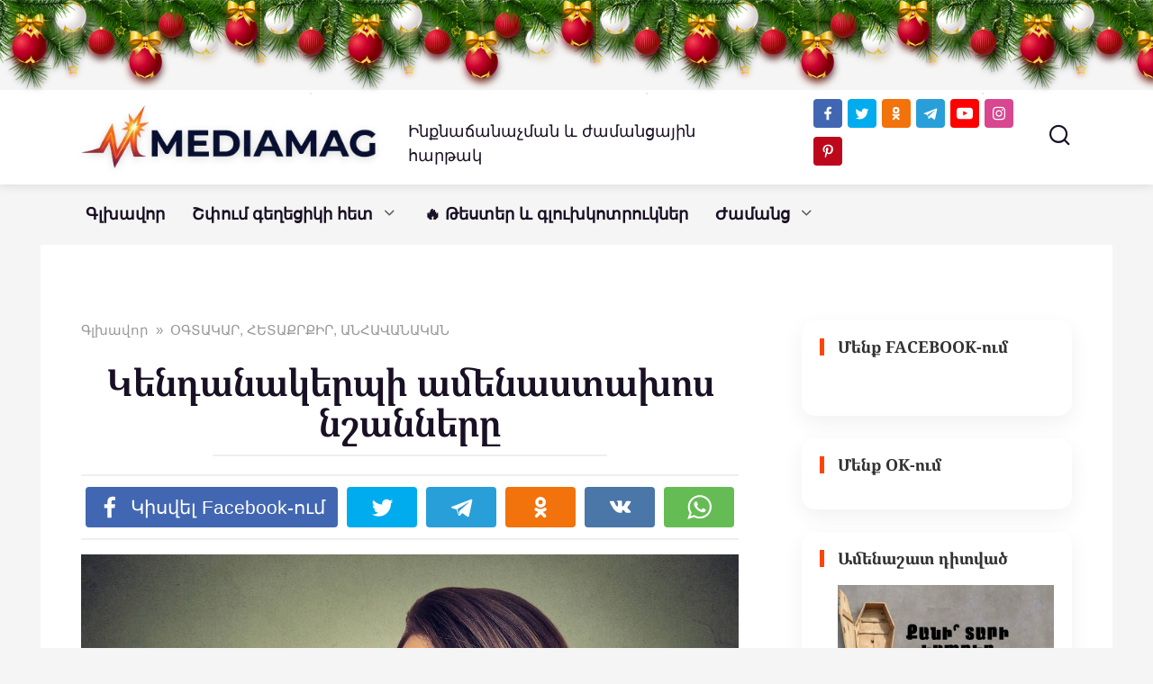

--- FILE ---
content_type: text/html; charset=UTF-8
request_url: https://mediamag.am/kend-staxos-nsh/
body_size: 31675
content:
<!doctype html>
<html dir="ltr" lang="hy-AM" prefix="og: https://ogp.me/ns#">
<head>
    <meta charset="UTF-8">
    <meta name="viewport" content="width=device-width, initial-scale=1">
	<meta property="fb:pages" content="104230917979181" />


    <title>Կենդանակերպի ամենաստախոս նշանները</title>

		<!-- All in One SEO 4.9.3 - aioseo.com -->
	<meta name="description" content="Որպեսզի թույլ չտաք, որ ձեզ խաբեն, հարկ է հիշել, թե Կենդանակերպի նշաններից ո՞վ է սիրում անընդհատ ստել, և որն է պատճառը նման պահվածքի..." />
	<meta name="robots" content="max-image-preview:large" />
	<meta name="author" content="MediaMag"/>
	<meta name="google-site-verification" content="Qg_H9P54s4kaPCqLnr8vqfTEdrUyFLnBGCHERUfmaB0" />
	<meta name="yandex-verification" content="6e2d2d605768cf23" />
	<meta name="keywords" content="կենդանակերպ,կենդանակերպի նշան,հորոսկոպ,ստախոս" />
	<link rel="canonical" href="https://mediamag.am/kend-staxos-nsh/" />
	<meta name="generator" content="All in One SEO (AIOSEO) 4.9.3" />
		<meta property="og:locale" content="hy_AM" />
		<meta property="og:site_name" content="MediaMag" />
		<meta property="og:type" content="article" />
		<meta property="og:title" content="Կենդանակերպի ամենաստախոս նշանները" />
		<meta property="og:description" content="Որպեսզի թույլ չտաք, որ ձեզ խաբեն, հարկ է հիշել, թե Կենդանակերպի նշաններից ո՞վ է սիրում անընդհատ ստել, և որն է պատճառը նման պահվածքի..." />
		<meta property="og:url" content="https://mediamag.am/kend-staxos-nsh/" />
		<meta property="fb:app_id" content="168027696594357" />
		<meta property="fb:admins" content="698431743588355" />
		<meta property="og:image" content="https://mediamag.am/wp-content/uploads/2021/01/ee1653457b9cb11fcc10ddf3c98fb6a1.jpg" />
		<meta property="og:image:secure_url" content="https://mediamag.am/wp-content/uploads/2021/01/ee1653457b9cb11fcc10ddf3c98fb6a1.jpg" />
		<meta property="og:image:width" content="1140" />
		<meta property="og:image:height" content="641" />
		<meta property="article:published_time" content="2021-01-09T16:30:52+00:00" />
		<meta property="article:modified_time" content="2021-01-09T16:30:52+00:00" />
		<meta property="article:publisher" content="https://www.facebook.com/mediamagam/" />
		<meta name="twitter:card" content="summary_large_image" />
		<meta name="twitter:site" content="@Mediamagam" />
		<meta name="twitter:title" content="Կենդանակերպի ամենաստախոս նշանները" />
		<meta name="twitter:description" content="Որպեսզի թույլ չտաք, որ ձեզ խաբեն, հարկ է հիշել, թե Կենդանակերպի նշաններից ո՞վ է սիրում անընդհատ ստել, և որն է պատճառը նման պահվածքի..." />
		<meta name="twitter:creator" content="@Mediamagam" />
		<meta name="twitter:image" content="https://mediamag.am/wp-content/uploads/2021/01/ee1653457b9cb11fcc10ddf3c98fb6a1.jpg" />
		<script type="application/ld+json" class="aioseo-schema">
			{"@context":"https:\/\/schema.org","@graph":[{"@type":"Article","@id":"https:\/\/mediamag.am\/kend-staxos-nsh\/#article","name":"\u053f\u0565\u0576\u0564\u0561\u0576\u0561\u056f\u0565\u0580\u057a\u056b \u0561\u0574\u0565\u0576\u0561\u057d\u057f\u0561\u056d\u0578\u057d \u0576\u0577\u0561\u0576\u0576\u0565\u0580\u0568","headline":"\u053f\u0565\u0576\u0564\u0561\u0576\u0561\u056f\u0565\u0580\u057a\u056b \u0561\u0574\u0565\u0576\u0561\u057d\u057f\u0561\u056d\u0578\u057d \u0576\u0577\u0561\u0576\u0576\u0565\u0580\u0568","author":{"@id":"https:\/\/mediamag.am\/author\/admin\/#author"},"publisher":{"@id":"https:\/\/mediamag.am\/#organization"},"image":{"@type":"ImageObject","url":"https:\/\/mediamag.am\/wp-content\/uploads\/2021\/01\/ee1653457b9cb11fcc10ddf3c98fb6a1.jpg","width":1140,"height":641},"datePublished":"2021-01-09T20:30:52+04:00","dateModified":"2021-01-09T20:30:52+04:00","inLanguage":"hy-AM","mainEntityOfPage":{"@id":"https:\/\/mediamag.am\/kend-staxos-nsh\/#webpage"},"isPartOf":{"@id":"https:\/\/mediamag.am\/kend-staxos-nsh\/#webpage"},"articleSection":"\u0555\u0533\u054f\u0531\u053f\u0531\u0550, \u0540\u0535\u054f\u0531\u0554\u0550\u0554\u053b\u0550, \u0531\u0546\u0540\u0531\u054e\u0531\u0546\u0531\u053f\u0531\u0546, \u056f\u0565\u0576\u0564\u0561\u0576\u0561\u056f\u0565\u0580\u057a, \u056f\u0565\u0576\u0564\u0561\u0576\u0561\u056f\u0565\u0580\u057a\u056b \u0576\u0577\u0561\u0576, \u0570\u0578\u0580\u0578\u057d\u056f\u0578\u057a, \u057d\u057f\u0561\u056d\u0578\u057d"},{"@type":"BreadcrumbList","@id":"https:\/\/mediamag.am\/kend-staxos-nsh\/#breadcrumblist","itemListElement":[{"@type":"ListItem","@id":"https:\/\/mediamag.am#listItem","position":1,"name":"Home","item":"https:\/\/mediamag.am","nextItem":{"@type":"ListItem","@id":"https:\/\/mediamag.am\/interesting\/#listItem","name":"\u0555\u0533\u054f\u0531\u053f\u0531\u0550, \u0540\u0535\u054f\u0531\u0554\u0550\u0554\u053b\u0550, \u0531\u0546\u0540\u0531\u054e\u0531\u0546\u0531\u053f\u0531\u0546"}},{"@type":"ListItem","@id":"https:\/\/mediamag.am\/interesting\/#listItem","position":2,"name":"\u0555\u0533\u054f\u0531\u053f\u0531\u0550, \u0540\u0535\u054f\u0531\u0554\u0550\u0554\u053b\u0550, \u0531\u0546\u0540\u0531\u054e\u0531\u0546\u0531\u053f\u0531\u0546","item":"https:\/\/mediamag.am\/interesting\/","nextItem":{"@type":"ListItem","@id":"https:\/\/mediamag.am\/kend-staxos-nsh\/#listItem","name":"\u053f\u0565\u0576\u0564\u0561\u0576\u0561\u056f\u0565\u0580\u057a\u056b \u0561\u0574\u0565\u0576\u0561\u057d\u057f\u0561\u056d\u0578\u057d \u0576\u0577\u0561\u0576\u0576\u0565\u0580\u0568"},"previousItem":{"@type":"ListItem","@id":"https:\/\/mediamag.am#listItem","name":"Home"}},{"@type":"ListItem","@id":"https:\/\/mediamag.am\/kend-staxos-nsh\/#listItem","position":3,"name":"\u053f\u0565\u0576\u0564\u0561\u0576\u0561\u056f\u0565\u0580\u057a\u056b \u0561\u0574\u0565\u0576\u0561\u057d\u057f\u0561\u056d\u0578\u057d \u0576\u0577\u0561\u0576\u0576\u0565\u0580\u0568","previousItem":{"@type":"ListItem","@id":"https:\/\/mediamag.am\/interesting\/#listItem","name":"\u0555\u0533\u054f\u0531\u053f\u0531\u0550, \u0540\u0535\u054f\u0531\u0554\u0550\u0554\u053b\u0550, \u0531\u0546\u0540\u0531\u054e\u0531\u0546\u0531\u053f\u0531\u0546"}}]},{"@type":"Organization","@id":"https:\/\/mediamag.am\/#organization","name":"MEDIAMAG LLC","description":"\u0540\u0561\u0575\u056f\u0561\u056f\u0561\u0576 \u0563\u056c\u056d\u0561\u057e\u0578\u0580 \u056a\u0561\u0574\u0561\u0576\u0581\u0561\u0575\u056b\u0576","url":"https:\/\/mediamag.am\/","telephone":"+37496227160","logo":{"@type":"ImageObject","url":"https:\/\/mediamag.am\/wp-content\/uploads\/2021\/02\/cropped-M-logo-1.png","@id":"https:\/\/mediamag.am\/kend-staxos-nsh\/#organizationLogo","width":512,"height":512},"image":{"@id":"https:\/\/mediamag.am\/kend-staxos-nsh\/#organizationLogo"},"sameAs":["https:\/\/twitter.com\/Mediamagam","https:\/\/www.instagram.com\/mediamagam\/","https:\/\/www.pinterest.com\/mediamagam","https:\/\/www.youtube.com\/mediamagblog"]},{"@type":"Person","@id":"https:\/\/mediamag.am\/author\/admin\/#author","url":"https:\/\/mediamag.am\/author\/admin\/","name":"MediaMag","image":{"@type":"ImageObject","@id":"https:\/\/mediamag.am\/kend-staxos-nsh\/#authorImage","url":"https:\/\/secure.gravatar.com\/avatar\/2ffad7b8ddb5f4cbef26c9dd4b54e771139a86d386dada6e8e6b4d05709a040a?s=96&d=mm&r=g","width":96,"height":96,"caption":"MediaMag"},"sameAs":["https:\/\/www.youtube.com\/@mediamag-TV","https:\/\/t.me\/mediamagam"]},{"@type":"WebPage","@id":"https:\/\/mediamag.am\/kend-staxos-nsh\/#webpage","url":"https:\/\/mediamag.am\/kend-staxos-nsh\/","name":"\u053f\u0565\u0576\u0564\u0561\u0576\u0561\u056f\u0565\u0580\u057a\u056b \u0561\u0574\u0565\u0576\u0561\u057d\u057f\u0561\u056d\u0578\u057d \u0576\u0577\u0561\u0576\u0576\u0565\u0580\u0568","description":"\u0548\u0580\u057a\u0565\u057d\u0566\u056b \u0569\u0578\u0582\u0575\u056c \u0579\u057f\u0561\u0584, \u0578\u0580 \u0571\u0565\u0566 \u056d\u0561\u0562\u0565\u0576, \u0570\u0561\u0580\u056f \u0567 \u0570\u056b\u0577\u0565\u056c, \u0569\u0565 \u053f\u0565\u0576\u0564\u0561\u0576\u0561\u056f\u0565\u0580\u057a\u056b \u0576\u0577\u0561\u0576\u0576\u0565\u0580\u056b\u0581 \u0578\u055e\u057e \u0567 \u057d\u056b\u0580\u0578\u0582\u0574 \u0561\u0576\u0568\u0576\u0564\u0570\u0561\u057f \u057d\u057f\u0565\u056c, \u0587 \u0578\u0580\u0576 \u0567 \u057a\u0561\u057f\u0573\u0561\u057c\u0568 \u0576\u0574\u0561\u0576 \u057a\u0561\u0570\u057e\u0561\u056e\u0584\u056b...","inLanguage":"hy-AM","isPartOf":{"@id":"https:\/\/mediamag.am\/#website"},"breadcrumb":{"@id":"https:\/\/mediamag.am\/kend-staxos-nsh\/#breadcrumblist"},"author":{"@id":"https:\/\/mediamag.am\/author\/admin\/#author"},"creator":{"@id":"https:\/\/mediamag.am\/author\/admin\/#author"},"image":{"@type":"ImageObject","url":"https:\/\/mediamag.am\/wp-content\/uploads\/2021\/01\/ee1653457b9cb11fcc10ddf3c98fb6a1.jpg","@id":"https:\/\/mediamag.am\/kend-staxos-nsh\/#mainImage","width":1140,"height":641},"primaryImageOfPage":{"@id":"https:\/\/mediamag.am\/kend-staxos-nsh\/#mainImage"},"datePublished":"2021-01-09T20:30:52+04:00","dateModified":"2021-01-09T20:30:52+04:00"},{"@type":"WebSite","@id":"https:\/\/mediamag.am\/#website","url":"https:\/\/mediamag.am\/","name":"MediaMag","description":"\u0540\u0561\u0575\u056f\u0561\u056f\u0561\u0576 \u0563\u056c\u056d\u0561\u057e\u0578\u0580 \u056a\u0561\u0574\u0561\u0576\u0581\u0561\u0575\u056b\u0576","inLanguage":"hy-AM","publisher":{"@id":"https:\/\/mediamag.am\/#organization"}}]}
		</script>
		<!-- All in One SEO -->

<link href='https://fonts.gstatic.com' crossorigin rel='preconnect' />
<link rel="alternate" title="oEmbed (JSON)" type="application/json+oembed" href="https://mediamag.am/wp-json/oembed/1.0/embed?url=https%3A%2F%2Fmediamag.am%2Fkend-staxos-nsh%2F" />
<link rel="alternate" title="oEmbed (XML)" type="text/xml+oembed" href="https://mediamag.am/wp-json/oembed/1.0/embed?url=https%3A%2F%2Fmediamag.am%2Fkend-staxos-nsh%2F&#038;format=xml" />
<style id='wp-img-auto-sizes-contain-inline-css' type='text/css'>
img:is([sizes=auto i],[sizes^="auto," i]){contain-intrinsic-size:3000px 1500px}
/*# sourceURL=wp-img-auto-sizes-contain-inline-css */
</style>
<style id='wp-emoji-styles-inline-css' type='text/css'>

	img.wp-smiley, img.emoji {
		display: inline !important;
		border: none !important;
		box-shadow: none !important;
		height: 1em !important;
		width: 1em !important;
		margin: 0 0.07em !important;
		vertical-align: -0.1em !important;
		background: none !important;
		padding: 0 !important;
	}
/*# sourceURL=wp-emoji-styles-inline-css */
</style>
<style id='wp-block-library-inline-css' type='text/css'>
:root{--wp-block-synced-color:#7a00df;--wp-block-synced-color--rgb:122,0,223;--wp-bound-block-color:var(--wp-block-synced-color);--wp-editor-canvas-background:#ddd;--wp-admin-theme-color:#007cba;--wp-admin-theme-color--rgb:0,124,186;--wp-admin-theme-color-darker-10:#006ba1;--wp-admin-theme-color-darker-10--rgb:0,107,160.5;--wp-admin-theme-color-darker-20:#005a87;--wp-admin-theme-color-darker-20--rgb:0,90,135;--wp-admin-border-width-focus:2px}@media (min-resolution:192dpi){:root{--wp-admin-border-width-focus:1.5px}}.wp-element-button{cursor:pointer}:root .has-very-light-gray-background-color{background-color:#eee}:root .has-very-dark-gray-background-color{background-color:#313131}:root .has-very-light-gray-color{color:#eee}:root .has-very-dark-gray-color{color:#313131}:root .has-vivid-green-cyan-to-vivid-cyan-blue-gradient-background{background:linear-gradient(135deg,#00d084,#0693e3)}:root .has-purple-crush-gradient-background{background:linear-gradient(135deg,#34e2e4,#4721fb 50%,#ab1dfe)}:root .has-hazy-dawn-gradient-background{background:linear-gradient(135deg,#faaca8,#dad0ec)}:root .has-subdued-olive-gradient-background{background:linear-gradient(135deg,#fafae1,#67a671)}:root .has-atomic-cream-gradient-background{background:linear-gradient(135deg,#fdd79a,#004a59)}:root .has-nightshade-gradient-background{background:linear-gradient(135deg,#330968,#31cdcf)}:root .has-midnight-gradient-background{background:linear-gradient(135deg,#020381,#2874fc)}:root{--wp--preset--font-size--normal:16px;--wp--preset--font-size--huge:42px}.has-regular-font-size{font-size:1em}.has-larger-font-size{font-size:2.625em}.has-normal-font-size{font-size:var(--wp--preset--font-size--normal)}.has-huge-font-size{font-size:var(--wp--preset--font-size--huge)}.has-text-align-center{text-align:center}.has-text-align-left{text-align:left}.has-text-align-right{text-align:right}.has-fit-text{white-space:nowrap!important}#end-resizable-editor-section{display:none}.aligncenter{clear:both}.items-justified-left{justify-content:flex-start}.items-justified-center{justify-content:center}.items-justified-right{justify-content:flex-end}.items-justified-space-between{justify-content:space-between}.screen-reader-text{border:0;clip-path:inset(50%);height:1px;margin:-1px;overflow:hidden;padding:0;position:absolute;width:1px;word-wrap:normal!important}.screen-reader-text:focus{background-color:#ddd;clip-path:none;color:#444;display:block;font-size:1em;height:auto;left:5px;line-height:normal;padding:15px 23px 14px;text-decoration:none;top:5px;width:auto;z-index:100000}html :where(.has-border-color){border-style:solid}html :where([style*=border-top-color]){border-top-style:solid}html :where([style*=border-right-color]){border-right-style:solid}html :where([style*=border-bottom-color]){border-bottom-style:solid}html :where([style*=border-left-color]){border-left-style:solid}html :where([style*=border-width]){border-style:solid}html :where([style*=border-top-width]){border-top-style:solid}html :where([style*=border-right-width]){border-right-style:solid}html :where([style*=border-bottom-width]){border-bottom-style:solid}html :where([style*=border-left-width]){border-left-style:solid}html :where(img[class*=wp-image-]){height:auto;max-width:100%}:where(figure){margin:0 0 1em}html :where(.is-position-sticky){--wp-admin--admin-bar--position-offset:var(--wp-admin--admin-bar--height,0px)}@media screen and (max-width:600px){html :where(.is-position-sticky){--wp-admin--admin-bar--position-offset:0px}}

/*# sourceURL=wp-block-library-inline-css */
</style><style id='global-styles-inline-css' type='text/css'>
:root{--wp--preset--aspect-ratio--square: 1;--wp--preset--aspect-ratio--4-3: 4/3;--wp--preset--aspect-ratio--3-4: 3/4;--wp--preset--aspect-ratio--3-2: 3/2;--wp--preset--aspect-ratio--2-3: 2/3;--wp--preset--aspect-ratio--16-9: 16/9;--wp--preset--aspect-ratio--9-16: 9/16;--wp--preset--color--black: #000000;--wp--preset--color--cyan-bluish-gray: #abb8c3;--wp--preset--color--white: #ffffff;--wp--preset--color--pale-pink: #f78da7;--wp--preset--color--vivid-red: #cf2e2e;--wp--preset--color--luminous-vivid-orange: #ff6900;--wp--preset--color--luminous-vivid-amber: #fcb900;--wp--preset--color--light-green-cyan: #7bdcb5;--wp--preset--color--vivid-green-cyan: #00d084;--wp--preset--color--pale-cyan-blue: #8ed1fc;--wp--preset--color--vivid-cyan-blue: #0693e3;--wp--preset--color--vivid-purple: #9b51e0;--wp--preset--gradient--vivid-cyan-blue-to-vivid-purple: linear-gradient(135deg,rgb(6,147,227) 0%,rgb(155,81,224) 100%);--wp--preset--gradient--light-green-cyan-to-vivid-green-cyan: linear-gradient(135deg,rgb(122,220,180) 0%,rgb(0,208,130) 100%);--wp--preset--gradient--luminous-vivid-amber-to-luminous-vivid-orange: linear-gradient(135deg,rgb(252,185,0) 0%,rgb(255,105,0) 100%);--wp--preset--gradient--luminous-vivid-orange-to-vivid-red: linear-gradient(135deg,rgb(255,105,0) 0%,rgb(207,46,46) 100%);--wp--preset--gradient--very-light-gray-to-cyan-bluish-gray: linear-gradient(135deg,rgb(238,238,238) 0%,rgb(169,184,195) 100%);--wp--preset--gradient--cool-to-warm-spectrum: linear-gradient(135deg,rgb(74,234,220) 0%,rgb(151,120,209) 20%,rgb(207,42,186) 40%,rgb(238,44,130) 60%,rgb(251,105,98) 80%,rgb(254,248,76) 100%);--wp--preset--gradient--blush-light-purple: linear-gradient(135deg,rgb(255,206,236) 0%,rgb(152,150,240) 100%);--wp--preset--gradient--blush-bordeaux: linear-gradient(135deg,rgb(254,205,165) 0%,rgb(254,45,45) 50%,rgb(107,0,62) 100%);--wp--preset--gradient--luminous-dusk: linear-gradient(135deg,rgb(255,203,112) 0%,rgb(199,81,192) 50%,rgb(65,88,208) 100%);--wp--preset--gradient--pale-ocean: linear-gradient(135deg,rgb(255,245,203) 0%,rgb(182,227,212) 50%,rgb(51,167,181) 100%);--wp--preset--gradient--electric-grass: linear-gradient(135deg,rgb(202,248,128) 0%,rgb(113,206,126) 100%);--wp--preset--gradient--midnight: linear-gradient(135deg,rgb(2,3,129) 0%,rgb(40,116,252) 100%);--wp--preset--font-size--small: 19.5px;--wp--preset--font-size--medium: 20px;--wp--preset--font-size--large: 36.5px;--wp--preset--font-size--x-large: 42px;--wp--preset--font-size--normal: 22px;--wp--preset--font-size--huge: 49.5px;--wp--preset--font-family--noto-serif-armenian: Noto Serif Armenian;--wp--preset--font-family--noto-sans-armenian: Noto Sans Armenian;--wp--preset--font-family--ghea-mariam-armenian-unicode: GHEA;--wp--preset--spacing--20: 0.44rem;--wp--preset--spacing--30: 0.67rem;--wp--preset--spacing--40: 1rem;--wp--preset--spacing--50: 1.5rem;--wp--preset--spacing--60: 2.25rem;--wp--preset--spacing--70: 3.38rem;--wp--preset--spacing--80: 5.06rem;--wp--preset--shadow--natural: 6px 6px 9px rgba(0, 0, 0, 0.2);--wp--preset--shadow--deep: 12px 12px 50px rgba(0, 0, 0, 0.4);--wp--preset--shadow--sharp: 6px 6px 0px rgba(0, 0, 0, 0.2);--wp--preset--shadow--outlined: 6px 6px 0px -3px rgb(255, 255, 255), 6px 6px rgb(0, 0, 0);--wp--preset--shadow--crisp: 6px 6px 0px rgb(0, 0, 0);}:where(.is-layout-flex){gap: 0.5em;}:where(.is-layout-grid){gap: 0.5em;}body .is-layout-flex{display: flex;}.is-layout-flex{flex-wrap: wrap;align-items: center;}.is-layout-flex > :is(*, div){margin: 0;}body .is-layout-grid{display: grid;}.is-layout-grid > :is(*, div){margin: 0;}:where(.wp-block-columns.is-layout-flex){gap: 2em;}:where(.wp-block-columns.is-layout-grid){gap: 2em;}:where(.wp-block-post-template.is-layout-flex){gap: 1.25em;}:where(.wp-block-post-template.is-layout-grid){gap: 1.25em;}.has-black-color{color: var(--wp--preset--color--black) !important;}.has-cyan-bluish-gray-color{color: var(--wp--preset--color--cyan-bluish-gray) !important;}.has-white-color{color: var(--wp--preset--color--white) !important;}.has-pale-pink-color{color: var(--wp--preset--color--pale-pink) !important;}.has-vivid-red-color{color: var(--wp--preset--color--vivid-red) !important;}.has-luminous-vivid-orange-color{color: var(--wp--preset--color--luminous-vivid-orange) !important;}.has-luminous-vivid-amber-color{color: var(--wp--preset--color--luminous-vivid-amber) !important;}.has-light-green-cyan-color{color: var(--wp--preset--color--light-green-cyan) !important;}.has-vivid-green-cyan-color{color: var(--wp--preset--color--vivid-green-cyan) !important;}.has-pale-cyan-blue-color{color: var(--wp--preset--color--pale-cyan-blue) !important;}.has-vivid-cyan-blue-color{color: var(--wp--preset--color--vivid-cyan-blue) !important;}.has-vivid-purple-color{color: var(--wp--preset--color--vivid-purple) !important;}.has-black-background-color{background-color: var(--wp--preset--color--black) !important;}.has-cyan-bluish-gray-background-color{background-color: var(--wp--preset--color--cyan-bluish-gray) !important;}.has-white-background-color{background-color: var(--wp--preset--color--white) !important;}.has-pale-pink-background-color{background-color: var(--wp--preset--color--pale-pink) !important;}.has-vivid-red-background-color{background-color: var(--wp--preset--color--vivid-red) !important;}.has-luminous-vivid-orange-background-color{background-color: var(--wp--preset--color--luminous-vivid-orange) !important;}.has-luminous-vivid-amber-background-color{background-color: var(--wp--preset--color--luminous-vivid-amber) !important;}.has-light-green-cyan-background-color{background-color: var(--wp--preset--color--light-green-cyan) !important;}.has-vivid-green-cyan-background-color{background-color: var(--wp--preset--color--vivid-green-cyan) !important;}.has-pale-cyan-blue-background-color{background-color: var(--wp--preset--color--pale-cyan-blue) !important;}.has-vivid-cyan-blue-background-color{background-color: var(--wp--preset--color--vivid-cyan-blue) !important;}.has-vivid-purple-background-color{background-color: var(--wp--preset--color--vivid-purple) !important;}.has-black-border-color{border-color: var(--wp--preset--color--black) !important;}.has-cyan-bluish-gray-border-color{border-color: var(--wp--preset--color--cyan-bluish-gray) !important;}.has-white-border-color{border-color: var(--wp--preset--color--white) !important;}.has-pale-pink-border-color{border-color: var(--wp--preset--color--pale-pink) !important;}.has-vivid-red-border-color{border-color: var(--wp--preset--color--vivid-red) !important;}.has-luminous-vivid-orange-border-color{border-color: var(--wp--preset--color--luminous-vivid-orange) !important;}.has-luminous-vivid-amber-border-color{border-color: var(--wp--preset--color--luminous-vivid-amber) !important;}.has-light-green-cyan-border-color{border-color: var(--wp--preset--color--light-green-cyan) !important;}.has-vivid-green-cyan-border-color{border-color: var(--wp--preset--color--vivid-green-cyan) !important;}.has-pale-cyan-blue-border-color{border-color: var(--wp--preset--color--pale-cyan-blue) !important;}.has-vivid-cyan-blue-border-color{border-color: var(--wp--preset--color--vivid-cyan-blue) !important;}.has-vivid-purple-border-color{border-color: var(--wp--preset--color--vivid-purple) !important;}.has-vivid-cyan-blue-to-vivid-purple-gradient-background{background: var(--wp--preset--gradient--vivid-cyan-blue-to-vivid-purple) !important;}.has-light-green-cyan-to-vivid-green-cyan-gradient-background{background: var(--wp--preset--gradient--light-green-cyan-to-vivid-green-cyan) !important;}.has-luminous-vivid-amber-to-luminous-vivid-orange-gradient-background{background: var(--wp--preset--gradient--luminous-vivid-amber-to-luminous-vivid-orange) !important;}.has-luminous-vivid-orange-to-vivid-red-gradient-background{background: var(--wp--preset--gradient--luminous-vivid-orange-to-vivid-red) !important;}.has-very-light-gray-to-cyan-bluish-gray-gradient-background{background: var(--wp--preset--gradient--very-light-gray-to-cyan-bluish-gray) !important;}.has-cool-to-warm-spectrum-gradient-background{background: var(--wp--preset--gradient--cool-to-warm-spectrum) !important;}.has-blush-light-purple-gradient-background{background: var(--wp--preset--gradient--blush-light-purple) !important;}.has-blush-bordeaux-gradient-background{background: var(--wp--preset--gradient--blush-bordeaux) !important;}.has-luminous-dusk-gradient-background{background: var(--wp--preset--gradient--luminous-dusk) !important;}.has-pale-ocean-gradient-background{background: var(--wp--preset--gradient--pale-ocean) !important;}.has-electric-grass-gradient-background{background: var(--wp--preset--gradient--electric-grass) !important;}.has-midnight-gradient-background{background: var(--wp--preset--gradient--midnight) !important;}.has-small-font-size{font-size: var(--wp--preset--font-size--small) !important;}.has-medium-font-size{font-size: var(--wp--preset--font-size--medium) !important;}.has-large-font-size{font-size: var(--wp--preset--font-size--large) !important;}.has-x-large-font-size{font-size: var(--wp--preset--font-size--x-large) !important;}.has-noto-serif-armenian-font-family{font-family: var(--wp--preset--font-family--noto-serif-armenian) !important;}.has-noto-sans-armenian-font-family{font-family: var(--wp--preset--font-family--noto-sans-armenian) !important;}.has-ghea-mariam-armenian-unicode-font-family{font-family: var(--wp--preset--font-family--ghea-mariam-armenian-unicode) !important;}
/*# sourceURL=global-styles-inline-css */
</style>

<style id='classic-theme-styles-inline-css' type='text/css'>
/*! This file is auto-generated */
.wp-block-button__link{color:#fff;background-color:#32373c;border-radius:9999px;box-shadow:none;text-decoration:none;padding:calc(.667em + 2px) calc(1.333em + 2px);font-size:1.125em}.wp-block-file__button{background:#32373c;color:#fff;text-decoration:none}
/*# sourceURL=/wp-includes/css/classic-themes.min.css */
</style>
<link rel='stylesheet' id='ap-front-styles-css' href='https://mediamag.am/wp-content/plugins/accesspress-anonymous-post/css/frontend-style.css?ver=2.8.2'  media='all' />
<link rel='stylesheet' id='font-awesome-css' href='https://mediamag.am/wp-content/plugins/blog-sidebar-widget/public/css/fontawesome/font-awesome.min.css?ver=4.7.0'  media='all' />
<link rel='stylesheet' id='blog-sidebar-widget-css' href='https://mediamag.am/wp-content/plugins/blog-sidebar-widget/public/css/blog-sidebar-widget-public.min.css?ver=1.0.5'  media='all' />
<link rel='stylesheet' id='yelly-style-css' href='https://mediamag.am/wp-content/themes/yelly/assets/css/style.min.css?ver=3.0.9'  media='all' />
<link rel='stylesheet' id='arpw-style-css' href='https://mediamag.am/wp-content/plugins/advanced-random-posts-widget/assets/css/arpw-frontend.css?ver=6.9'  media='all' />
<script type="text/javascript" src="https://mediamag.am/wp-includes/js/jquery/jquery.min.js?ver=3.7.1" id="jquery-core-js"></script>
<script type="text/javascript" src="https://mediamag.am/wp-includes/js/jquery/jquery-migrate.min.js?ver=3.4.1" id="jquery-migrate-js"></script>
<link rel="https://api.w.org/" href="https://mediamag.am/wp-json/" /><link rel="alternate" title="JSON" type="application/json" href="https://mediamag.am/wp-json/wp/v2/posts/93302" /><link rel="EditURI" type="application/rsd+xml" title="RSD" href="https://mediamag.am/xmlrpc.php?rsd" />
<meta name="generator" content="WordPress 6.9" />
<link rel='shortlink' href='https://mediamag.am/?p=93302' />
  <script src="https://cdn.onesignal.com/sdks/web/v16/OneSignalSDK.page.js" defer></script>
  <script>
          window.OneSignalDeferred = window.OneSignalDeferred || [];
          OneSignalDeferred.push(async function(OneSignal) {
            await OneSignal.init({
              appId: "cd7b49a0-0c69-4123-88b8-8e8f5c75f996",
              serviceWorkerOverrideForTypical: true,
              path: "https://mediamag.am/wp-content/plugins/onesignal-free-web-push-notifications/sdk_files/",
              serviceWorkerParam: { scope: "/wp-content/plugins/onesignal-free-web-push-notifications/sdk_files/push/onesignal/" },
              serviceWorkerPath: "OneSignalSDKWorker.js",
            });
          });

          // Unregister the legacy OneSignal service worker to prevent scope conflicts
          if (navigator.serviceWorker) {
            navigator.serviceWorker.getRegistrations().then((registrations) => {
              // Iterate through all registered service workers
              registrations.forEach((registration) => {
                // Check the script URL to identify the specific service worker
                if (registration.active && registration.active.scriptURL.includes('OneSignalSDKWorker.js.php')) {
                  // Unregister the service worker
                  registration.unregister().then((success) => {
                    if (success) {
                      console.log('OneSignalSW: Successfully unregistered:', registration.active.scriptURL);
                    } else {
                      console.log('OneSignalSW: Failed to unregister:', registration.active.scriptURL);
                    }
                  });
                }
              });
            }).catch((error) => {
              console.error('Error fetching service worker registrations:', error);
            });
        }
        </script>
<link rel="preload" href="https://mediamag.am/wp-content/themes/yelly/assets/fonts/icomoon.ttf" as="font" crossorigin>
    <style>.site-logotype{max-width:400px}.site-logotype img{max-height:70px}.scrolltop{height:57px}body{color:#1a1025}body{background-color:#f5f5f5}::selection, .card-slider__category, .card-slider-container .swiper-pagination-bullet-active, .post-card--grid .post-card__thumbnail:before, .post-card:not(.post-card--small) .post-card__thumbnail a:before, .post-card:not(.post-card--small) .post-card__category,  .post-box--high .post-box__category span, .post-box--wide .post-box__category span, .page-separator, .pagination .nav-links .page-numbers:not(.dots):not(.current):before, .btn, .btn-primary:hover, .btn-primary:not(:disabled):not(.disabled).active, .btn-primary:not(:disabled):not(.disabled):active, .show>.btn-primary.dropdown-toggle, .comment-respond .form-submit input, .widget-area .widget-header, .page-links__item, .pagination .nav-links .page-numbers{background-color:#1a1025}.entry-image--big .entry-image__body .post-card__category a, .entry-category a, .home-text ul:not([class])>li:before, .home-text ul.wp-block-list>li:before, .entry-content ul:not([class])>li:before, .entry-content ul.wp-block-list>li:before, .taxonomy-description ul:not([class])>li:before, .taxonomy-description ul.wp-block-list>li:before, .widget_categories ul.menu li a:before, .widget_categories ul.menu li span:before, .widget_categories>ul li a:before, .widget_categories>ul li span:before, .widget_nav_menu ul.menu li a:before, .widget_nav_menu ul.menu li span:before, .widget_nav_menu>ul li a:before, .widget_nav_menu>ul li span:before, .page-links .page-numbers:not(.dots):not(.current):before, .page-links .post-page-numbers:not(.dots):not(.current):before, .pagination .nav-links .page-numbers:not(.dots):not(.current):before, .pagination .nav-links .post-page-numbers:not(.dots):not(.current):before, .entry-image--full .entry-image__body .post-card__category a, .entry-image--fullscreen .entry-image__body .post-card__category a, .entry-image--wide .entry-image__body .post-card__category a{background-color:#1a1025}.comment-respond input:focus, select:focus, textarea:focus, .post-card--grid.post-card--thumbnail-no, .post-card--standard:after, .post-card--related.post-card--thumbnail-no:hover, .spoiler-box, .btn-primary, .btn-primary:hover, .btn-primary:not(:disabled):not(.disabled).active, .btn-primary:not(:disabled):not(.disabled):active, .show>.btn-primary.dropdown-toggle, .inp:focus, .entry-tag:focus, .entry-tag:hover, .search-screen .search-form .search-field:focus, .entry-content blockquote:not(.wpremark),
        .input:focus, input[type=color]:focus, input[type=date]:focus, input[type=datetime-local]:focus, input[type=datetime]:focus, input[type=email]:focus, input[type=month]:focus, input[type=number]:focus, input[type=password]:focus, input[type=range]:focus, input[type=search]:focus, input[type=tel]:focus, input[type=text]:focus, input[type=time]:focus, input[type=url]:focus, input[type=week]:focus, select:focus, textarea:focus{border-color:#1a1025 !important}.post-card--grid a:hover, .post-card--small .post-card__category, .post-card__author:before, .post-card__comments:before, .post-card__date:before, .post-card__like:before, .post-card__views:before, .entry-author:before, .entry-date:before, .entry-time:before, .entry-views:before, .entry-comments:before, .entry-content ol:not([class])>li:before, .entry-content ol.wp-block-list>li:before, .text-content ol:not([class])>li:before, .text-content ol.wp-block-list>li:before, .taxonomy-description ol:not([class])>li:before, .taxonomy-description ol.wp-block-list>li:before, .entry-content blockquote:before, .spoiler-box__title:after, .search-icon:hover:before, .search-form .search-submit:hover:before, .star-rating-item.hover,
        .comment-list .bypostauthor>.comment-body .comment-author:after,
        .search-screen .search-form .search-submit:before, .widget_categories ul li:before,
        .star-rating--score-1:not(.hover) .star-rating-item:nth-child(1),
        .star-rating--score-2:not(.hover) .star-rating-item:nth-child(1), .star-rating--score-2:not(.hover) .star-rating-item:nth-child(2),
        .star-rating--score-3:not(.hover) .star-rating-item:nth-child(1), .star-rating--score-3:not(.hover) .star-rating-item:nth-child(2), .star-rating--score-3:not(.hover) .star-rating-item:nth-child(3),
        .star-rating--score-4:not(.hover) .star-rating-item:nth-child(1), .star-rating--score-4:not(.hover) .star-rating-item:nth-child(2), .star-rating--score-4:not(.hover) .star-rating-item:nth-child(3), .star-rating--score-4:not(.hover) .star-rating-item:nth-child(4),
        .star-rating--score-5:not(.hover) .star-rating-item:nth-child(1), .star-rating--score-5:not(.hover) .star-rating-item:nth-child(2), .star-rating--score-5:not(.hover) .star-rating-item:nth-child(3), .star-rating--score-5:not(.hover) .star-rating-item:nth-child(4), .star-rating--score-5:not(.hover) .star-rating-item:nth-child(5){color:#1a1025}.entry-content a, .entry-content a:visited, .spanlink, .comment-reply-link, .pseudo-link, .widget_calendar a, .widget_recent_comments a, .child-categories ul li a{color:#1e73be}.child-categories ul li a{border-color:#1e73be}a:hover, a:focus, a:active, .spanlink:hover, .top-menu ul li>span:hover, .main-navigation ul li a:hover, .main-navigation ul li span:hover, .footer-navigation ul li a:hover, .footer-navigation ul li span:hover, .comment-reply-link:hover, .pseudo-link:hover, .child-categories ul li a:hover{color:#ff4500}.top-menu>ul>li>a:before, .top-menu>ul>li>span:before{background:#ff4500}.child-categories ul li a:hover, .post-box--no-thumb a:hover{border-color:#ff4500}.post-box--card:hover{box-shadow: inset 0 0 0 1px #ff4500}.post-box--card:hover{-webkit-box-shadow: inset 0 0 0 1px #ff4500}@media (min-width: 768px){body{background-attachment: scroll}}.site-header, .site-header a, .site-header .pseudo-link, .site-header .main-navigation ul li a, .site-header .main-navigation ul li span{color:#1a1025}.humburger span, .top-menu>ul>li>a:before, .top-menu>ul>li>span:before{background:#1a1025}.site-header{background-color:#ffffff}@media (min-width: 992px){.site-header ul li .sub-menu{background-color:#ffffff}}.main-navigation, .footer-navigation, .footer-navigation .removed-link, .main-navigation .removed-link, .main-navigation ul li>a, .footer-navigation ul li>a{color:#1a1025}.main-navigation, .main-navigation ul li .sub-menu li, .main-navigation ul li.menu-item-has-children:before, .footer-navigation, .footer-navigation ul li .sub-menu li, .footer-navigation ul li.menu-item-has-children:before{background-color:#f5f5f5}.site-footer{background-color:#1a1025}body{font-family:"Arial" ,"Helvetica Neue", Helvetica, Arial, sans-serif;font-size:18px;}.site-title, .site-title a{font-family:"Arial" ,"Helvetica Neue", Helvetica, Arial, sans-serif;}.site-description{font-family:"Arial" ,"Helvetica Neue", Helvetica, Arial, sans-serif;}.main-navigation ul li a, .main-navigation ul li span, .footer-navigation ul li a, .footer-navigation ul li span{font-family:"Arial" ,"Helvetica Neue", Helvetica, Arial, sans-serif;}@media (max-width: 991px){.widget-area{display: block; margin: 0 auto}}</style>

<!-- Meta Pixel Code -->
<script type='text/javascript'>
!function(f,b,e,v,n,t,s){if(f.fbq)return;n=f.fbq=function(){n.callMethod?
n.callMethod.apply(n,arguments):n.queue.push(arguments)};if(!f._fbq)f._fbq=n;
n.push=n;n.loaded=!0;n.version='2.0';n.queue=[];t=b.createElement(e);t.async=!0;
t.src=v;s=b.getElementsByTagName(e)[0];s.parentNode.insertBefore(t,s)}(window,
document,'script','https://connect.facebook.net/en_US/fbevents.js?v=next');
</script>
<!-- End Meta Pixel Code -->

      <script type='text/javascript'>
        var url = window.location.origin + '?ob=open-bridge';
        fbq('set', 'openbridge', '268395727846696', url);
      </script>
    <script type='text/javascript'>fbq('init', '268395727846696', {}, {
    "agent": "wordpress-6.9-3.0.16"
})</script><script type='text/javascript'>
    fbq('track', 'PageView', []);
  </script>
<!-- Meta Pixel Code -->
<noscript>
<img height="1" width="1" style="display:none" alt="fbpx"
src="https://www.facebook.com/tr?id=268395727846696&ev=PageView&noscript=1" />
</noscript>
<!-- End Meta Pixel Code -->
<link rel="icon" href="https://mediamag.am/wp-content/uploads/2026/01/cropped-circle-logo-32x32.png" sizes="32x32" />
<link rel="icon" href="https://mediamag.am/wp-content/uploads/2026/01/cropped-circle-logo-192x192.png" sizes="192x192" />
<link rel="apple-touch-icon" href="https://mediamag.am/wp-content/uploads/2026/01/cropped-circle-logo-180x180.png" />
<meta name="msapplication-TileImage" content="https://mediamag.am/wp-content/uploads/2026/01/cropped-circle-logo-270x270.png" />
		<style type="text/css" id="wp-custom-css">
			/************************************************************
 * MEDIAMAG.AM - ՌԵԴԻԶԱՅՆԻ ՍՏՐԱՏԵԳԻԱ (WARM MINIMALISM)
 * Վերջին թարմացումը՝ Հունվար 2026
 ************************************************************/

/* 1. ԳԼՈՒԲԱԼ ՈՃԵՐ ԵՎ ՖՈՆ */
body {
    background-color: #f5f5f5 !important; /* Տաք մինիմալիզմի հիմնական ֆոնը */
}

/* Հեռացնում ենք կողմնակի պլագինների ավելորդ հղումները */
div.testme_backlink { 
    display: none !important; 
}

/* 2. HEADER ԵՎ ԲՐԵՆԴԻՆԳ */
.site-header {
    background: linear-gradient(180deg,  0%, #b33d2f 100%) !important;
    box-shadow: 0 2px 10px rgba(0,0,0,0.1) !important;
    border-bottom: 1px solid rgba(255,255,255,0.1);
}

.site-logotype img {
    filter: drop-shadow(0 2px 4px rgba(0,0,0,0.15)) !important;
    transition: transform 0.3s ease;
}

.site-logotype img:hover {
    transform: scale(1.02); /* Թեթև մեծացում լոգոյի վրա պահելիս */
}

/* 3. ՀՈԴՎԱԾԻ ՔԱՐՏԵՐ (POST CARDS) - ՀՈՎԵՐ ԷՖԵԿՏՆԵՐ */
.post-card, 
.post-card--vertical, 
.post-card--related {
    transition: transform 0.3s ease, box-shadow 0.3s ease !important;
}

.post-card:hover, 
.post-card--vertical:hover, 
.post-card--related:hover {
    transform: translateY(-6px) !important; /* Քարտը սահուն բարձրանում է վերև */
    box-shadow: 0 10px 25px rgba(0,0,0,0.07) !important; /* Նուրբ ստվեր */
    z-index: 5;
}

.post-card__thumbnail img {
    transition: opacity 0.3s ease !important;
}

/* 4. ՍԱՅԴԲԱՐԻ (SIDEBAR) ՌԵԴԻԶԱՅՆ */
#secondary {
    background: transparent !important;
    border: none !important;
}

/* Վիջեթների քարտերը սայդբարում */
#secondary .widget {
    background: #ffffff !important;
    border-radius: 15px !important;
    padding: 20px !important;
    margin-bottom: 25px !important;
    box-shadow: 0 8px 25px rgba(0,0,0,0.06) !important;
    border: none !important;
}

/* Վիջեթների վերնագրերը՝ Ձախակողմյան կարմիր գծով */
#secondary .widget-header, 
#secondary .widget-title {
    border-left: 5px solid #FF4500 !important; /* Բրենդային նարնջագույն շեշտադրում */
    padding: 0 0 0 15px !important;
    background: transparent !important;
    border-bottom: none !important;
    border-top: none !important;
    border-right: none !important;
    margin-bottom: 20px !important;
    font-family: "Noto Serif Armenian", serif !important;
    font-size: 18px !important;
    font-weight: 700 !important;
    color: #333 !important;
    line-height: 1.1 !important;
    display: block !important;
    position: relative !important;
}

/* Հեռացնում ենք Yelly թեմայի լռելյայն դեկորատիվ գծերը */
#secondary .widget-header::after, 
#secondary .widget-header::before,
#secondary .widget-title::after,
#secondary .widget-title::before {
    display: none !important;
    content: none !important;
}

#secondary .widget-header span,
#secondary .widget-title span {
    background: transparent !important;
    padding: 0 !important;
}

/* 5. TELEGRAM ԳՈՎԱԶԴԱՅԻՆ ԲԼՈԿՆԵՐ (DESKTOP) */
.telegram-promo-block {
    text-align: center;
    margin: 40px auto;
    max-width: 600px;
    border-top: 1px solid #eeeeee;
    border-bottom: 1px solid #eeeeee;
    padding: 25px 0;
}

.telegram-promo-headline {
    font-size: 22px;
    font-weight: bold;
    margin-bottom: 15px;
    color: #0088cc;
}

.telegram-promo-button {
    display: inline-block;
    background-color: #0088cc;
    color: #ffffff !important;
    padding: 12px 25px;
    border-radius: 25px;
    text-decoration: none;
    font-weight: bold;
}

/* 6. ՄՈԲԱՅԼ ՏԱՐԲԵՐԱԿԻ ՈՃԵՐ ԵՎ ՆԱՎԻԳԱՑԻԱ */

/* Մոբայլ ստորին մենյու */
.mobile-bottom-nav {
    display: none;
    position: fixed;
    bottom: 0; left: 0; right: 0;
    height: 65px;
    background-color: #f5f5f5;
    box-shadow: 0 -2px 10px rgba(0,0,0,0.1);
    z-index: 9999;
    flex-direction: row;
    justify-content: space-around;
    align-items: center;
    border-top: 1px solid #e0e0e0;
}

.nav-item {
    text-decoration: none !important;
    display: flex;
    flex-direction: column;
    align-items: center;
    color: #555;
    flex: 1;
}

.nav-icon { font-size: 20px; }
.nav-label { font-size: 10px; font-weight: 600; text-transform: uppercase; }

/* Մոբայլ Telegram քարտ հոդվածների մեջ */
.mm-mobile-tg-card {
    background: #ffffff !important;
    border: 1px solid #e0e0e0 !important;
    border-radius: 12px !important;
    padding: 10px 15px !important;
    margin: 5px 15px !important;
    box-shadow: 0 4px 12px rgba(0,0,0,0.05) !important;
    display: flex;
    flex-direction: column;
    gap: 8px !important;
}

.mm-tg-header { display: flex; align-items: center; gap: 10px; }
.mm-tg-name {
    font-family: "Noto Serif Armenian", serif !important;
    font-weight: 700 !important;
    font-size: 14px !important;
    color: #2b2b2b !important;
}

.mm-tg-action-btn {
    background-color: #0088cc !important;
    color: #ffffff !important;
    text-align: center;
    padding: 10px !important;
    border-radius: 8px !important;
    font-weight: 700 !important;
    font-size: 13px !important;
    text-decoration: none !important;
}

/* 7. RESPONSIVE ՈՒՂՂՈՒՄՆԵՐ (MEDIA QUERIES) */

/* Պլանշետների համար */
@media (max-width: 991px) {
    .humburger.js-humburger, #site-navigation.main-navigation { 
        display: none !important; 
    }
}

/* Հեռախոսների համար */
@media (max-width: 768px) {
    .header-html-1, .social-links, .header-search { 
        display: none !important; 
    }
    
    .site-logotype img { 
        max-height: 45px !important; 
        width: auto !important; 
    }
    
    body { 
        padding-top: 55px !important; 
        padding-bottom: 65px !important; 
    }
    
    #content.site-content, .site-content-inner {
        padding-top: 0 !important;
        margin-top: 0 !important;
    }

    .mobile-bottom-nav { 
        display: flex; 
    }
    
    .b-r--before_site_content {
        display: block !important;
        padding: 0 !important;
        margin: 0 !important;
    }
}

/* 8. ՎԻԴԵՈՆԵՐԻ ՕՊՏԻՄԻԶԱՑԻԱ (RESPONSIVE VIDEO) */
.video-container {
    position: relative;
    padding-bottom: 56.25%;
    height: 0;
    overflow: hidden;
}

.video-container iframe {
    position: absolute;
    top: 0; left: 0;
    width: 100%; height: 100%;
}		</style>
			<!-- Fonts Plugin CSS - https://fontsplugin.com/ -->
	<style>
		/* Cached: January 10, 2026 at 10:03am */
/* armenian */
@font-face {
  font-family: 'Noto Sans Armenian';
  font-style: normal;
  font-weight: 100;
  font-stretch: 100%;
  font-display: swap;
  src: url(https://fonts.gstatic.com/s/notosansarmenian/v47/ZgN7jOZKPa7CHqq0h37c7ReDUubm2SEdFXp7ig73qtTY5idbxZhVoDur.woff2) format('woff2');
  unicode-range: U+0308, U+0530-058F, U+2010, U+2024, U+25CC, U+FB13-FB17;
}
/* latin-ext */
@font-face {
  font-family: 'Noto Sans Armenian';
  font-style: normal;
  font-weight: 100;
  font-stretch: 100%;
  font-display: swap;
  src: url(https://fonts.gstatic.com/s/notosansarmenian/v47/ZgN7jOZKPa7CHqq0h37c7ReDUubm2SEdFXp7ig73qtTY5idbxYZVoDur.woff2) format('woff2');
  unicode-range: U+0100-02BA, U+02BD-02C5, U+02C7-02CC, U+02CE-02D7, U+02DD-02FF, U+0304, U+0308, U+0329, U+1D00-1DBF, U+1E00-1E9F, U+1EF2-1EFF, U+2020, U+20A0-20AB, U+20AD-20C0, U+2113, U+2C60-2C7F, U+A720-A7FF;
}
/* latin */
@font-face {
  font-family: 'Noto Sans Armenian';
  font-style: normal;
  font-weight: 100;
  font-stretch: 100%;
  font-display: swap;
  src: url(https://fonts.gstatic.com/s/notosansarmenian/v47/ZgN7jOZKPa7CHqq0h37c7ReDUubm2SEdFXp7ig73qtTY5idbxYhVoA.woff2) format('woff2');
  unicode-range: U+0000-00FF, U+0131, U+0152-0153, U+02BB-02BC, U+02C6, U+02DA, U+02DC, U+0304, U+0308, U+0329, U+2000-206F, U+20AC, U+2122, U+2191, U+2193, U+2212, U+2215, U+FEFF, U+FFFD;
}
/* armenian */
@font-face {
  font-family: 'Noto Sans Armenian';
  font-style: normal;
  font-weight: 200;
  font-stretch: 100%;
  font-display: swap;
  src: url(https://fonts.gstatic.com/s/notosansarmenian/v47/ZgN7jOZKPa7CHqq0h37c7ReDUubm2SEdFXp7ig73qtTY5idbxZhVoDur.woff2) format('woff2');
  unicode-range: U+0308, U+0530-058F, U+2010, U+2024, U+25CC, U+FB13-FB17;
}
/* latin-ext */
@font-face {
  font-family: 'Noto Sans Armenian';
  font-style: normal;
  font-weight: 200;
  font-stretch: 100%;
  font-display: swap;
  src: url(https://fonts.gstatic.com/s/notosansarmenian/v47/ZgN7jOZKPa7CHqq0h37c7ReDUubm2SEdFXp7ig73qtTY5idbxYZVoDur.woff2) format('woff2');
  unicode-range: U+0100-02BA, U+02BD-02C5, U+02C7-02CC, U+02CE-02D7, U+02DD-02FF, U+0304, U+0308, U+0329, U+1D00-1DBF, U+1E00-1E9F, U+1EF2-1EFF, U+2020, U+20A0-20AB, U+20AD-20C0, U+2113, U+2C60-2C7F, U+A720-A7FF;
}
/* latin */
@font-face {
  font-family: 'Noto Sans Armenian';
  font-style: normal;
  font-weight: 200;
  font-stretch: 100%;
  font-display: swap;
  src: url(https://fonts.gstatic.com/s/notosansarmenian/v47/ZgN7jOZKPa7CHqq0h37c7ReDUubm2SEdFXp7ig73qtTY5idbxYhVoA.woff2) format('woff2');
  unicode-range: U+0000-00FF, U+0131, U+0152-0153, U+02BB-02BC, U+02C6, U+02DA, U+02DC, U+0304, U+0308, U+0329, U+2000-206F, U+20AC, U+2122, U+2191, U+2193, U+2212, U+2215, U+FEFF, U+FFFD;
}
/* armenian */
@font-face {
  font-family: 'Noto Sans Armenian';
  font-style: normal;
  font-weight: 300;
  font-stretch: 100%;
  font-display: swap;
  src: url(https://fonts.gstatic.com/s/notosansarmenian/v47/ZgN7jOZKPa7CHqq0h37c7ReDUubm2SEdFXp7ig73qtTY5idbxZhVoDur.woff2) format('woff2');
  unicode-range: U+0308, U+0530-058F, U+2010, U+2024, U+25CC, U+FB13-FB17;
}
/* latin-ext */
@font-face {
  font-family: 'Noto Sans Armenian';
  font-style: normal;
  font-weight: 300;
  font-stretch: 100%;
  font-display: swap;
  src: url(https://fonts.gstatic.com/s/notosansarmenian/v47/ZgN7jOZKPa7CHqq0h37c7ReDUubm2SEdFXp7ig73qtTY5idbxYZVoDur.woff2) format('woff2');
  unicode-range: U+0100-02BA, U+02BD-02C5, U+02C7-02CC, U+02CE-02D7, U+02DD-02FF, U+0304, U+0308, U+0329, U+1D00-1DBF, U+1E00-1E9F, U+1EF2-1EFF, U+2020, U+20A0-20AB, U+20AD-20C0, U+2113, U+2C60-2C7F, U+A720-A7FF;
}
/* latin */
@font-face {
  font-family: 'Noto Sans Armenian';
  font-style: normal;
  font-weight: 300;
  font-stretch: 100%;
  font-display: swap;
  src: url(https://fonts.gstatic.com/s/notosansarmenian/v47/ZgN7jOZKPa7CHqq0h37c7ReDUubm2SEdFXp7ig73qtTY5idbxYhVoA.woff2) format('woff2');
  unicode-range: U+0000-00FF, U+0131, U+0152-0153, U+02BB-02BC, U+02C6, U+02DA, U+02DC, U+0304, U+0308, U+0329, U+2000-206F, U+20AC, U+2122, U+2191, U+2193, U+2212, U+2215, U+FEFF, U+FFFD;
}
/* armenian */
@font-face {
  font-family: 'Noto Sans Armenian';
  font-style: normal;
  font-weight: 400;
  font-stretch: 100%;
  font-display: swap;
  src: url(https://fonts.gstatic.com/s/notosansarmenian/v47/ZgN7jOZKPa7CHqq0h37c7ReDUubm2SEdFXp7ig73qtTY5idbxZhVoDur.woff2) format('woff2');
  unicode-range: U+0308, U+0530-058F, U+2010, U+2024, U+25CC, U+FB13-FB17;
}
/* latin-ext */
@font-face {
  font-family: 'Noto Sans Armenian';
  font-style: normal;
  font-weight: 400;
  font-stretch: 100%;
  font-display: swap;
  src: url(https://fonts.gstatic.com/s/notosansarmenian/v47/ZgN7jOZKPa7CHqq0h37c7ReDUubm2SEdFXp7ig73qtTY5idbxYZVoDur.woff2) format('woff2');
  unicode-range: U+0100-02BA, U+02BD-02C5, U+02C7-02CC, U+02CE-02D7, U+02DD-02FF, U+0304, U+0308, U+0329, U+1D00-1DBF, U+1E00-1E9F, U+1EF2-1EFF, U+2020, U+20A0-20AB, U+20AD-20C0, U+2113, U+2C60-2C7F, U+A720-A7FF;
}
/* latin */
@font-face {
  font-family: 'Noto Sans Armenian';
  font-style: normal;
  font-weight: 400;
  font-stretch: 100%;
  font-display: swap;
  src: url(https://fonts.gstatic.com/s/notosansarmenian/v47/ZgN7jOZKPa7CHqq0h37c7ReDUubm2SEdFXp7ig73qtTY5idbxYhVoA.woff2) format('woff2');
  unicode-range: U+0000-00FF, U+0131, U+0152-0153, U+02BB-02BC, U+02C6, U+02DA, U+02DC, U+0304, U+0308, U+0329, U+2000-206F, U+20AC, U+2122, U+2191, U+2193, U+2212, U+2215, U+FEFF, U+FFFD;
}
/* armenian */
@font-face {
  font-family: 'Noto Sans Armenian';
  font-style: normal;
  font-weight: 500;
  font-stretch: 100%;
  font-display: swap;
  src: url(https://fonts.gstatic.com/s/notosansarmenian/v47/ZgN7jOZKPa7CHqq0h37c7ReDUubm2SEdFXp7ig73qtTY5idbxZhVoDur.woff2) format('woff2');
  unicode-range: U+0308, U+0530-058F, U+2010, U+2024, U+25CC, U+FB13-FB17;
}
/* latin-ext */
@font-face {
  font-family: 'Noto Sans Armenian';
  font-style: normal;
  font-weight: 500;
  font-stretch: 100%;
  font-display: swap;
  src: url(https://fonts.gstatic.com/s/notosansarmenian/v47/ZgN7jOZKPa7CHqq0h37c7ReDUubm2SEdFXp7ig73qtTY5idbxYZVoDur.woff2) format('woff2');
  unicode-range: U+0100-02BA, U+02BD-02C5, U+02C7-02CC, U+02CE-02D7, U+02DD-02FF, U+0304, U+0308, U+0329, U+1D00-1DBF, U+1E00-1E9F, U+1EF2-1EFF, U+2020, U+20A0-20AB, U+20AD-20C0, U+2113, U+2C60-2C7F, U+A720-A7FF;
}
/* latin */
@font-face {
  font-family: 'Noto Sans Armenian';
  font-style: normal;
  font-weight: 500;
  font-stretch: 100%;
  font-display: swap;
  src: url(https://fonts.gstatic.com/s/notosansarmenian/v47/ZgN7jOZKPa7CHqq0h37c7ReDUubm2SEdFXp7ig73qtTY5idbxYhVoA.woff2) format('woff2');
  unicode-range: U+0000-00FF, U+0131, U+0152-0153, U+02BB-02BC, U+02C6, U+02DA, U+02DC, U+0304, U+0308, U+0329, U+2000-206F, U+20AC, U+2122, U+2191, U+2193, U+2212, U+2215, U+FEFF, U+FFFD;
}
/* armenian */
@font-face {
  font-family: 'Noto Sans Armenian';
  font-style: normal;
  font-weight: 600;
  font-stretch: 100%;
  font-display: swap;
  src: url(https://fonts.gstatic.com/s/notosansarmenian/v47/ZgN7jOZKPa7CHqq0h37c7ReDUubm2SEdFXp7ig73qtTY5idbxZhVoDur.woff2) format('woff2');
  unicode-range: U+0308, U+0530-058F, U+2010, U+2024, U+25CC, U+FB13-FB17;
}
/* latin-ext */
@font-face {
  font-family: 'Noto Sans Armenian';
  font-style: normal;
  font-weight: 600;
  font-stretch: 100%;
  font-display: swap;
  src: url(https://fonts.gstatic.com/s/notosansarmenian/v47/ZgN7jOZKPa7CHqq0h37c7ReDUubm2SEdFXp7ig73qtTY5idbxYZVoDur.woff2) format('woff2');
  unicode-range: U+0100-02BA, U+02BD-02C5, U+02C7-02CC, U+02CE-02D7, U+02DD-02FF, U+0304, U+0308, U+0329, U+1D00-1DBF, U+1E00-1E9F, U+1EF2-1EFF, U+2020, U+20A0-20AB, U+20AD-20C0, U+2113, U+2C60-2C7F, U+A720-A7FF;
}
/* latin */
@font-face {
  font-family: 'Noto Sans Armenian';
  font-style: normal;
  font-weight: 600;
  font-stretch: 100%;
  font-display: swap;
  src: url(https://fonts.gstatic.com/s/notosansarmenian/v47/ZgN7jOZKPa7CHqq0h37c7ReDUubm2SEdFXp7ig73qtTY5idbxYhVoA.woff2) format('woff2');
  unicode-range: U+0000-00FF, U+0131, U+0152-0153, U+02BB-02BC, U+02C6, U+02DA, U+02DC, U+0304, U+0308, U+0329, U+2000-206F, U+20AC, U+2122, U+2191, U+2193, U+2212, U+2215, U+FEFF, U+FFFD;
}
/* armenian */
@font-face {
  font-family: 'Noto Sans Armenian';
  font-style: normal;
  font-weight: 700;
  font-stretch: 100%;
  font-display: swap;
  src: url(https://fonts.gstatic.com/s/notosansarmenian/v47/ZgN7jOZKPa7CHqq0h37c7ReDUubm2SEdFXp7ig73qtTY5idbxZhVoDur.woff2) format('woff2');
  unicode-range: U+0308, U+0530-058F, U+2010, U+2024, U+25CC, U+FB13-FB17;
}
/* latin-ext */
@font-face {
  font-family: 'Noto Sans Armenian';
  font-style: normal;
  font-weight: 700;
  font-stretch: 100%;
  font-display: swap;
  src: url(https://fonts.gstatic.com/s/notosansarmenian/v47/ZgN7jOZKPa7CHqq0h37c7ReDUubm2SEdFXp7ig73qtTY5idbxYZVoDur.woff2) format('woff2');
  unicode-range: U+0100-02BA, U+02BD-02C5, U+02C7-02CC, U+02CE-02D7, U+02DD-02FF, U+0304, U+0308, U+0329, U+1D00-1DBF, U+1E00-1E9F, U+1EF2-1EFF, U+2020, U+20A0-20AB, U+20AD-20C0, U+2113, U+2C60-2C7F, U+A720-A7FF;
}
/* latin */
@font-face {
  font-family: 'Noto Sans Armenian';
  font-style: normal;
  font-weight: 700;
  font-stretch: 100%;
  font-display: swap;
  src: url(https://fonts.gstatic.com/s/notosansarmenian/v47/ZgN7jOZKPa7CHqq0h37c7ReDUubm2SEdFXp7ig73qtTY5idbxYhVoA.woff2) format('woff2');
  unicode-range: U+0000-00FF, U+0131, U+0152-0153, U+02BB-02BC, U+02C6, U+02DA, U+02DC, U+0304, U+0308, U+0329, U+2000-206F, U+20AC, U+2122, U+2191, U+2193, U+2212, U+2215, U+FEFF, U+FFFD;
}
/* armenian */
@font-face {
  font-family: 'Noto Sans Armenian';
  font-style: normal;
  font-weight: 800;
  font-stretch: 100%;
  font-display: swap;
  src: url(https://fonts.gstatic.com/s/notosansarmenian/v47/ZgN7jOZKPa7CHqq0h37c7ReDUubm2SEdFXp7ig73qtTY5idbxZhVoDur.woff2) format('woff2');
  unicode-range: U+0308, U+0530-058F, U+2010, U+2024, U+25CC, U+FB13-FB17;
}
/* latin-ext */
@font-face {
  font-family: 'Noto Sans Armenian';
  font-style: normal;
  font-weight: 800;
  font-stretch: 100%;
  font-display: swap;
  src: url(https://fonts.gstatic.com/s/notosansarmenian/v47/ZgN7jOZKPa7CHqq0h37c7ReDUubm2SEdFXp7ig73qtTY5idbxYZVoDur.woff2) format('woff2');
  unicode-range: U+0100-02BA, U+02BD-02C5, U+02C7-02CC, U+02CE-02D7, U+02DD-02FF, U+0304, U+0308, U+0329, U+1D00-1DBF, U+1E00-1E9F, U+1EF2-1EFF, U+2020, U+20A0-20AB, U+20AD-20C0, U+2113, U+2C60-2C7F, U+A720-A7FF;
}
/* latin */
@font-face {
  font-family: 'Noto Sans Armenian';
  font-style: normal;
  font-weight: 800;
  font-stretch: 100%;
  font-display: swap;
  src: url(https://fonts.gstatic.com/s/notosansarmenian/v47/ZgN7jOZKPa7CHqq0h37c7ReDUubm2SEdFXp7ig73qtTY5idbxYhVoA.woff2) format('woff2');
  unicode-range: U+0000-00FF, U+0131, U+0152-0153, U+02BB-02BC, U+02C6, U+02DA, U+02DC, U+0304, U+0308, U+0329, U+2000-206F, U+20AC, U+2122, U+2191, U+2193, U+2212, U+2215, U+FEFF, U+FFFD;
}
/* armenian */
@font-face {
  font-family: 'Noto Sans Armenian';
  font-style: normal;
  font-weight: 900;
  font-stretch: 100%;
  font-display: swap;
  src: url(https://fonts.gstatic.com/s/notosansarmenian/v47/ZgN7jOZKPa7CHqq0h37c7ReDUubm2SEdFXp7ig73qtTY5idbxZhVoDur.woff2) format('woff2');
  unicode-range: U+0308, U+0530-058F, U+2010, U+2024, U+25CC, U+FB13-FB17;
}
/* latin-ext */
@font-face {
  font-family: 'Noto Sans Armenian';
  font-style: normal;
  font-weight: 900;
  font-stretch: 100%;
  font-display: swap;
  src: url(https://fonts.gstatic.com/s/notosansarmenian/v47/ZgN7jOZKPa7CHqq0h37c7ReDUubm2SEdFXp7ig73qtTY5idbxYZVoDur.woff2) format('woff2');
  unicode-range: U+0100-02BA, U+02BD-02C5, U+02C7-02CC, U+02CE-02D7, U+02DD-02FF, U+0304, U+0308, U+0329, U+1D00-1DBF, U+1E00-1E9F, U+1EF2-1EFF, U+2020, U+20A0-20AB, U+20AD-20C0, U+2113, U+2C60-2C7F, U+A720-A7FF;
}
/* latin */
@font-face {
  font-family: 'Noto Sans Armenian';
  font-style: normal;
  font-weight: 900;
  font-stretch: 100%;
  font-display: swap;
  src: url(https://fonts.gstatic.com/s/notosansarmenian/v47/ZgN7jOZKPa7CHqq0h37c7ReDUubm2SEdFXp7ig73qtTY5idbxYhVoA.woff2) format('woff2');
  unicode-range: U+0000-00FF, U+0131, U+0152-0153, U+02BB-02BC, U+02C6, U+02DA, U+02DC, U+0304, U+0308, U+0329, U+2000-206F, U+20AC, U+2122, U+2191, U+2193, U+2212, U+2215, U+FEFF, U+FFFD;
}
/* armenian */
@font-face {
  font-family: 'Noto Serif Armenian';
  font-style: normal;
  font-weight: 100;
  font-stretch: 100%;
  font-display: swap;
  src: url(https://fonts.gstatic.com/s/notoserifarmenian/v30/3XFBEqMt3YoFsciDRZxptyCUKJmytZ0kVU-XvF7QaZuL85rnQ9bfH8E2ew.woff2) format('woff2');
  unicode-range: U+0308, U+0530-058F, U+2010, U+2024, U+25CC, U+FB13-FB17;
}
/* latin-ext */
@font-face {
  font-family: 'Noto Serif Armenian';
  font-style: normal;
  font-weight: 100;
  font-stretch: 100%;
  font-display: swap;
  src: url(https://fonts.gstatic.com/s/notoserifarmenian/v30/3XFBEqMt3YoFsciDRZxptyCUKJmytZ0kVU-XvF7QaZuL85rnQ9bBH8E2ew.woff2) format('woff2');
  unicode-range: U+0100-02BA, U+02BD-02C5, U+02C7-02CC, U+02CE-02D7, U+02DD-02FF, U+0304, U+0308, U+0329, U+1D00-1DBF, U+1E00-1E9F, U+1EF2-1EFF, U+2020, U+20A0-20AB, U+20AD-20C0, U+2113, U+2C60-2C7F, U+A720-A7FF;
}
/* latin */
@font-face {
  font-family: 'Noto Serif Armenian';
  font-style: normal;
  font-weight: 100;
  font-stretch: 100%;
  font-display: swap;
  src: url(https://fonts.gstatic.com/s/notoserifarmenian/v30/3XFBEqMt3YoFsciDRZxptyCUKJmytZ0kVU-XvF7QaZuL85rnQ9bPH8E.woff2) format('woff2');
  unicode-range: U+0000-00FF, U+0131, U+0152-0153, U+02BB-02BC, U+02C6, U+02DA, U+02DC, U+0304, U+0308, U+0329, U+2000-206F, U+20AC, U+2122, U+2191, U+2193, U+2212, U+2215, U+FEFF, U+FFFD;
}
/* armenian */
@font-face {
  font-family: 'Noto Serif Armenian';
  font-style: normal;
  font-weight: 200;
  font-stretch: 100%;
  font-display: swap;
  src: url(https://fonts.gstatic.com/s/notoserifarmenian/v30/3XFBEqMt3YoFsciDRZxptyCUKJmytZ0kVU-XvF7QaZuL85rnQ9bfH8E2ew.woff2) format('woff2');
  unicode-range: U+0308, U+0530-058F, U+2010, U+2024, U+25CC, U+FB13-FB17;
}
/* latin-ext */
@font-face {
  font-family: 'Noto Serif Armenian';
  font-style: normal;
  font-weight: 200;
  font-stretch: 100%;
  font-display: swap;
  src: url(https://fonts.gstatic.com/s/notoserifarmenian/v30/3XFBEqMt3YoFsciDRZxptyCUKJmytZ0kVU-XvF7QaZuL85rnQ9bBH8E2ew.woff2) format('woff2');
  unicode-range: U+0100-02BA, U+02BD-02C5, U+02C7-02CC, U+02CE-02D7, U+02DD-02FF, U+0304, U+0308, U+0329, U+1D00-1DBF, U+1E00-1E9F, U+1EF2-1EFF, U+2020, U+20A0-20AB, U+20AD-20C0, U+2113, U+2C60-2C7F, U+A720-A7FF;
}
/* latin */
@font-face {
  font-family: 'Noto Serif Armenian';
  font-style: normal;
  font-weight: 200;
  font-stretch: 100%;
  font-display: swap;
  src: url(https://fonts.gstatic.com/s/notoserifarmenian/v30/3XFBEqMt3YoFsciDRZxptyCUKJmytZ0kVU-XvF7QaZuL85rnQ9bPH8E.woff2) format('woff2');
  unicode-range: U+0000-00FF, U+0131, U+0152-0153, U+02BB-02BC, U+02C6, U+02DA, U+02DC, U+0304, U+0308, U+0329, U+2000-206F, U+20AC, U+2122, U+2191, U+2193, U+2212, U+2215, U+FEFF, U+FFFD;
}
/* armenian */
@font-face {
  font-family: 'Noto Serif Armenian';
  font-style: normal;
  font-weight: 300;
  font-stretch: 100%;
  font-display: swap;
  src: url(https://fonts.gstatic.com/s/notoserifarmenian/v30/3XFBEqMt3YoFsciDRZxptyCUKJmytZ0kVU-XvF7QaZuL85rnQ9bfH8E2ew.woff2) format('woff2');
  unicode-range: U+0308, U+0530-058F, U+2010, U+2024, U+25CC, U+FB13-FB17;
}
/* latin-ext */
@font-face {
  font-family: 'Noto Serif Armenian';
  font-style: normal;
  font-weight: 300;
  font-stretch: 100%;
  font-display: swap;
  src: url(https://fonts.gstatic.com/s/notoserifarmenian/v30/3XFBEqMt3YoFsciDRZxptyCUKJmytZ0kVU-XvF7QaZuL85rnQ9bBH8E2ew.woff2) format('woff2');
  unicode-range: U+0100-02BA, U+02BD-02C5, U+02C7-02CC, U+02CE-02D7, U+02DD-02FF, U+0304, U+0308, U+0329, U+1D00-1DBF, U+1E00-1E9F, U+1EF2-1EFF, U+2020, U+20A0-20AB, U+20AD-20C0, U+2113, U+2C60-2C7F, U+A720-A7FF;
}
/* latin */
@font-face {
  font-family: 'Noto Serif Armenian';
  font-style: normal;
  font-weight: 300;
  font-stretch: 100%;
  font-display: swap;
  src: url(https://fonts.gstatic.com/s/notoserifarmenian/v30/3XFBEqMt3YoFsciDRZxptyCUKJmytZ0kVU-XvF7QaZuL85rnQ9bPH8E.woff2) format('woff2');
  unicode-range: U+0000-00FF, U+0131, U+0152-0153, U+02BB-02BC, U+02C6, U+02DA, U+02DC, U+0304, U+0308, U+0329, U+2000-206F, U+20AC, U+2122, U+2191, U+2193, U+2212, U+2215, U+FEFF, U+FFFD;
}
/* armenian */
@font-face {
  font-family: 'Noto Serif Armenian';
  font-style: normal;
  font-weight: 400;
  font-stretch: 100%;
  font-display: swap;
  src: url(https://fonts.gstatic.com/s/notoserifarmenian/v30/3XFBEqMt3YoFsciDRZxptyCUKJmytZ0kVU-XvF7QaZuL85rnQ9bfH8E2ew.woff2) format('woff2');
  unicode-range: U+0308, U+0530-058F, U+2010, U+2024, U+25CC, U+FB13-FB17;
}
/* latin-ext */
@font-face {
  font-family: 'Noto Serif Armenian';
  font-style: normal;
  font-weight: 400;
  font-stretch: 100%;
  font-display: swap;
  src: url(https://fonts.gstatic.com/s/notoserifarmenian/v30/3XFBEqMt3YoFsciDRZxptyCUKJmytZ0kVU-XvF7QaZuL85rnQ9bBH8E2ew.woff2) format('woff2');
  unicode-range: U+0100-02BA, U+02BD-02C5, U+02C7-02CC, U+02CE-02D7, U+02DD-02FF, U+0304, U+0308, U+0329, U+1D00-1DBF, U+1E00-1E9F, U+1EF2-1EFF, U+2020, U+20A0-20AB, U+20AD-20C0, U+2113, U+2C60-2C7F, U+A720-A7FF;
}
/* latin */
@font-face {
  font-family: 'Noto Serif Armenian';
  font-style: normal;
  font-weight: 400;
  font-stretch: 100%;
  font-display: swap;
  src: url(https://fonts.gstatic.com/s/notoserifarmenian/v30/3XFBEqMt3YoFsciDRZxptyCUKJmytZ0kVU-XvF7QaZuL85rnQ9bPH8E.woff2) format('woff2');
  unicode-range: U+0000-00FF, U+0131, U+0152-0153, U+02BB-02BC, U+02C6, U+02DA, U+02DC, U+0304, U+0308, U+0329, U+2000-206F, U+20AC, U+2122, U+2191, U+2193, U+2212, U+2215, U+FEFF, U+FFFD;
}
/* armenian */
@font-face {
  font-family: 'Noto Serif Armenian';
  font-style: normal;
  font-weight: 500;
  font-stretch: 100%;
  font-display: swap;
  src: url(https://fonts.gstatic.com/s/notoserifarmenian/v30/3XFBEqMt3YoFsciDRZxptyCUKJmytZ0kVU-XvF7QaZuL85rnQ9bfH8E2ew.woff2) format('woff2');
  unicode-range: U+0308, U+0530-058F, U+2010, U+2024, U+25CC, U+FB13-FB17;
}
/* latin-ext */
@font-face {
  font-family: 'Noto Serif Armenian';
  font-style: normal;
  font-weight: 500;
  font-stretch: 100%;
  font-display: swap;
  src: url(https://fonts.gstatic.com/s/notoserifarmenian/v30/3XFBEqMt3YoFsciDRZxptyCUKJmytZ0kVU-XvF7QaZuL85rnQ9bBH8E2ew.woff2) format('woff2');
  unicode-range: U+0100-02BA, U+02BD-02C5, U+02C7-02CC, U+02CE-02D7, U+02DD-02FF, U+0304, U+0308, U+0329, U+1D00-1DBF, U+1E00-1E9F, U+1EF2-1EFF, U+2020, U+20A0-20AB, U+20AD-20C0, U+2113, U+2C60-2C7F, U+A720-A7FF;
}
/* latin */
@font-face {
  font-family: 'Noto Serif Armenian';
  font-style: normal;
  font-weight: 500;
  font-stretch: 100%;
  font-display: swap;
  src: url(https://fonts.gstatic.com/s/notoserifarmenian/v30/3XFBEqMt3YoFsciDRZxptyCUKJmytZ0kVU-XvF7QaZuL85rnQ9bPH8E.woff2) format('woff2');
  unicode-range: U+0000-00FF, U+0131, U+0152-0153, U+02BB-02BC, U+02C6, U+02DA, U+02DC, U+0304, U+0308, U+0329, U+2000-206F, U+20AC, U+2122, U+2191, U+2193, U+2212, U+2215, U+FEFF, U+FFFD;
}
/* armenian */
@font-face {
  font-family: 'Noto Serif Armenian';
  font-style: normal;
  font-weight: 600;
  font-stretch: 100%;
  font-display: swap;
  src: url(https://fonts.gstatic.com/s/notoserifarmenian/v30/3XFBEqMt3YoFsciDRZxptyCUKJmytZ0kVU-XvF7QaZuL85rnQ9bfH8E2ew.woff2) format('woff2');
  unicode-range: U+0308, U+0530-058F, U+2010, U+2024, U+25CC, U+FB13-FB17;
}
/* latin-ext */
@font-face {
  font-family: 'Noto Serif Armenian';
  font-style: normal;
  font-weight: 600;
  font-stretch: 100%;
  font-display: swap;
  src: url(https://fonts.gstatic.com/s/notoserifarmenian/v30/3XFBEqMt3YoFsciDRZxptyCUKJmytZ0kVU-XvF7QaZuL85rnQ9bBH8E2ew.woff2) format('woff2');
  unicode-range: U+0100-02BA, U+02BD-02C5, U+02C7-02CC, U+02CE-02D7, U+02DD-02FF, U+0304, U+0308, U+0329, U+1D00-1DBF, U+1E00-1E9F, U+1EF2-1EFF, U+2020, U+20A0-20AB, U+20AD-20C0, U+2113, U+2C60-2C7F, U+A720-A7FF;
}
/* latin */
@font-face {
  font-family: 'Noto Serif Armenian';
  font-style: normal;
  font-weight: 600;
  font-stretch: 100%;
  font-display: swap;
  src: url(https://fonts.gstatic.com/s/notoserifarmenian/v30/3XFBEqMt3YoFsciDRZxptyCUKJmytZ0kVU-XvF7QaZuL85rnQ9bPH8E.woff2) format('woff2');
  unicode-range: U+0000-00FF, U+0131, U+0152-0153, U+02BB-02BC, U+02C6, U+02DA, U+02DC, U+0304, U+0308, U+0329, U+2000-206F, U+20AC, U+2122, U+2191, U+2193, U+2212, U+2215, U+FEFF, U+FFFD;
}
/* armenian */
@font-face {
  font-family: 'Noto Serif Armenian';
  font-style: normal;
  font-weight: 700;
  font-stretch: 100%;
  font-display: swap;
  src: url(https://fonts.gstatic.com/s/notoserifarmenian/v30/3XFBEqMt3YoFsciDRZxptyCUKJmytZ0kVU-XvF7QaZuL85rnQ9bfH8E2ew.woff2) format('woff2');
  unicode-range: U+0308, U+0530-058F, U+2010, U+2024, U+25CC, U+FB13-FB17;
}
/* latin-ext */
@font-face {
  font-family: 'Noto Serif Armenian';
  font-style: normal;
  font-weight: 700;
  font-stretch: 100%;
  font-display: swap;
  src: url(https://fonts.gstatic.com/s/notoserifarmenian/v30/3XFBEqMt3YoFsciDRZxptyCUKJmytZ0kVU-XvF7QaZuL85rnQ9bBH8E2ew.woff2) format('woff2');
  unicode-range: U+0100-02BA, U+02BD-02C5, U+02C7-02CC, U+02CE-02D7, U+02DD-02FF, U+0304, U+0308, U+0329, U+1D00-1DBF, U+1E00-1E9F, U+1EF2-1EFF, U+2020, U+20A0-20AB, U+20AD-20C0, U+2113, U+2C60-2C7F, U+A720-A7FF;
}
/* latin */
@font-face {
  font-family: 'Noto Serif Armenian';
  font-style: normal;
  font-weight: 700;
  font-stretch: 100%;
  font-display: swap;
  src: url(https://fonts.gstatic.com/s/notoserifarmenian/v30/3XFBEqMt3YoFsciDRZxptyCUKJmytZ0kVU-XvF7QaZuL85rnQ9bPH8E.woff2) format('woff2');
  unicode-range: U+0000-00FF, U+0131, U+0152-0153, U+02BB-02BC, U+02C6, U+02DA, U+02DC, U+0304, U+0308, U+0329, U+2000-206F, U+20AC, U+2122, U+2191, U+2193, U+2212, U+2215, U+FEFF, U+FFFD;
}
/* armenian */
@font-face {
  font-family: 'Noto Serif Armenian';
  font-style: normal;
  font-weight: 800;
  font-stretch: 100%;
  font-display: swap;
  src: url(https://fonts.gstatic.com/s/notoserifarmenian/v30/3XFBEqMt3YoFsciDRZxptyCUKJmytZ0kVU-XvF7QaZuL85rnQ9bfH8E2ew.woff2) format('woff2');
  unicode-range: U+0308, U+0530-058F, U+2010, U+2024, U+25CC, U+FB13-FB17;
}
/* latin-ext */
@font-face {
  font-family: 'Noto Serif Armenian';
  font-style: normal;
  font-weight: 800;
  font-stretch: 100%;
  font-display: swap;
  src: url(https://fonts.gstatic.com/s/notoserifarmenian/v30/3XFBEqMt3YoFsciDRZxptyCUKJmytZ0kVU-XvF7QaZuL85rnQ9bBH8E2ew.woff2) format('woff2');
  unicode-range: U+0100-02BA, U+02BD-02C5, U+02C7-02CC, U+02CE-02D7, U+02DD-02FF, U+0304, U+0308, U+0329, U+1D00-1DBF, U+1E00-1E9F, U+1EF2-1EFF, U+2020, U+20A0-20AB, U+20AD-20C0, U+2113, U+2C60-2C7F, U+A720-A7FF;
}
/* latin */
@font-face {
  font-family: 'Noto Serif Armenian';
  font-style: normal;
  font-weight: 800;
  font-stretch: 100%;
  font-display: swap;
  src: url(https://fonts.gstatic.com/s/notoserifarmenian/v30/3XFBEqMt3YoFsciDRZxptyCUKJmytZ0kVU-XvF7QaZuL85rnQ9bPH8E.woff2) format('woff2');
  unicode-range: U+0000-00FF, U+0131, U+0152-0153, U+02BB-02BC, U+02C6, U+02DA, U+02DC, U+0304, U+0308, U+0329, U+2000-206F, U+20AC, U+2122, U+2191, U+2193, U+2212, U+2215, U+FEFF, U+FFFD;
}
/* armenian */
@font-face {
  font-family: 'Noto Serif Armenian';
  font-style: normal;
  font-weight: 900;
  font-stretch: 100%;
  font-display: swap;
  src: url(https://fonts.gstatic.com/s/notoserifarmenian/v30/3XFBEqMt3YoFsciDRZxptyCUKJmytZ0kVU-XvF7QaZuL85rnQ9bfH8E2ew.woff2) format('woff2');
  unicode-range: U+0308, U+0530-058F, U+2010, U+2024, U+25CC, U+FB13-FB17;
}
/* latin-ext */
@font-face {
  font-family: 'Noto Serif Armenian';
  font-style: normal;
  font-weight: 900;
  font-stretch: 100%;
  font-display: swap;
  src: url(https://fonts.gstatic.com/s/notoserifarmenian/v30/3XFBEqMt3YoFsciDRZxptyCUKJmytZ0kVU-XvF7QaZuL85rnQ9bBH8E2ew.woff2) format('woff2');
  unicode-range: U+0100-02BA, U+02BD-02C5, U+02C7-02CC, U+02CE-02D7, U+02DD-02FF, U+0304, U+0308, U+0329, U+1D00-1DBF, U+1E00-1E9F, U+1EF2-1EFF, U+2020, U+20A0-20AB, U+20AD-20C0, U+2113, U+2C60-2C7F, U+A720-A7FF;
}
/* latin */
@font-face {
  font-family: 'Noto Serif Armenian';
  font-style: normal;
  font-weight: 900;
  font-stretch: 100%;
  font-display: swap;
  src: url(https://fonts.gstatic.com/s/notoserifarmenian/v30/3XFBEqMt3YoFsciDRZxptyCUKJmytZ0kVU-XvF7QaZuL85rnQ9bPH8E.woff2) format('woff2');
  unicode-range: U+0000-00FF, U+0131, U+0152-0153, U+02BB-02BC, U+02C6, U+02DA, U+02DC, U+0304, U+0308, U+0329, U+2000-206F, U+20AC, U+2122, U+2191, U+2193, U+2212, U+2215, U+FEFF, U+FFFD;
}

@font-face {font-family:'GHEA';src:url('https://mediamag.am/wp-content/uploads/2026/01/GHEAMariamBld.otf') format('woff'),url('https://mediamag.am/wp-content/uploads/2026/01/GHEAMariamBlit.otf') format('woff2'),url('https://mediamag.am/wp-content/uploads/2026/01/GHEAMariamRIt.otf') format('truetype'),url('https://mediamag.am/wp-content/uploads/2026/01/GHEAMariamReg.otf') format('opentype');}#site-title, .site-title, #site-title a, .site-title a, #site-logo, #site-logo a, #logo, #logo a, .logo, .logo a, .wp-block-site-title, .wp-block-site-title a {
font-family: "Noto Serif Armenian";
font-weight: 600;
 }
.menu, .page_item a, .menu-item a, .wp-block-navigation, .wp-block-navigation-item__content {
font-weight: 700;
 }
.entry-content, .entry-content p, .post-content, .page-content, .post-excerpt, .entry-summary, .entry-excerpt, .excerpt, .excerpt p, .type-post p, .type-page p, .wp-block-post-content, .wp-block-post-excerpt, .elementor, .elementor p {
font-family: "Noto Sans Armenian";
font-weight: 500;
 }
.wp-block-post-title, .wp-block-post-title a, .entry-title, .entry-title a, .post-title, .post-title a, .page-title, .entry-content h1, #content h1, .type-post h1, .type-page h1, .elementor h1 {
font-family: "Noto Serif Armenian";
font-weight: 600;
 }
.entry-content h2, .post-content h2, .page-content h2, #content h2, .type-post h2, .type-page h2, .elementor h2 {
font-family: "Noto Serif Armenian";
 }
.entry-content h3, .post-content h3, .page-content h3, #content h3, .type-post h3, .type-page h3, .elementor h3 {
font-family: "Noto Serif Armenian";
 }
	</style>
	<!-- Fonts Plugin CSS -->
	    <meta name="google-site-verification" content="XlMT9RRKBtvHqTsmKguRzp2pQzs7m5kF8wMLp7-T4tM" />
    <meta name='yandex-verification' content='6e2d2d605768cf23' />
    <meta name="msvalidate.01" content="6A3A42CB5DEF951D786AEC007E5C09A8" />
    <meta name="y_key" content="129affbace2fc8cb" />
    <meta name="p:domain_verify" content="831803d2814143efd0fa5b387981f4a1"/>
    <meta name='wmail-verification' content='0db1e6b0dc7b1962' />
    <meta name="propeller" content="eb6be8f7280fb30152c1f0c24d5952a5" />
<meta name="recreativ-verification" content="cpSAae0Q6umzVZu3a7aOxwZdG4Jee26OR9pRPVru" >
<script>
  (function(i,s,o,g,r,a,m){i['GoogleAnalyticsObject']=r;i[r]=i[r]||function(){
  (i[r].q=i[r].q||[]).push(arguments)},i[r].l=1*new Date();a=s.createElement(o),
  m=s.getElementsByTagName(o)[0];a.async=1;a.src=g;m.parentNode.insertBefore(a,m)
  })(window,document,'script','https://www.google-analytics.com/analytics.js','ga');

  ga('create', 'UA-21988251-1', 'auto');
  ga('send', 'pageview');

</script>

<script src="https://yastatic.net/pcode/adfox/loader.js" crossorigin="anonymous"></script>

<!--Taboola-->
<!--<script type="text/javascript">
  window._taboola = window._taboola || [];
  _taboola.push({article:'auto'});
  !function (e, f, u) {
    e.async = 1;
    e.src = u;
    f.parentNode.insertBefore(e, f);
  }(document.createElement('script'),
  document.getElementsByTagName('script')[0],
  '//cdn.taboola.com/libtrc/mediamag/loader.js');
</script>-->
<!--End Taboola-->


<!--В <head> сайта один раз добавьте код загрузчика-->
<script>window.yaContextCb = window.yaContextCb || []</script>
<script src="https://yandex.ru/ads/system/context.js" async></script>

<script type="application/ld+json">
{
  "@context": "https://schema.org",
  "@type": "Organization",
  "name": "Mediamag.am",
  "url": "https://mediamag.am",
  "logo": "https://mediamag.am/wp-content/uploads/2021/02/M-logo-1.png",
  "sameAs": [
    "https://www.facebook.com/mediamagam",
    "https://www.instagram.com/mediamagam",
    "https://t.me/mediamagam",
    "https://www.youtube.com/@mediamag-TV"
  ]
}
</script>

	
	<!-- Global site tag (gtag.js) - Google Analytics -->
<script async src="https://www.googletagmanager.com/gtag/js?id=G-S7BCHCZYKJ"></script>
<script>
  window.dataLayer = window.dataLayer || [];
  function gtag(){dataLayer.push(arguments);}
  gtag('js', new Date());

  gtag('config', 'G-S7BCHCZYKJ');
</script>
	
	<link rel='stylesheet' id='testme-style-css-css' href='https://mediamag.am/wp-content/plugins/wp_testme/testme_style.css?ver=1.0.1'  media='all' />
<link rel='stylesheet' id='owl-carousel-css' href='https://mediamag.am/wp-content/plugins/blog-sidebar-widget/public/css/owl.carousel.min.css?ver=2.2.1'  media='all' />
<link rel='stylesheet' id='owl-theme-default-css' href='https://mediamag.am/wp-content/plugins/blog-sidebar-widget/public/css/owl.theme.default.min.css?ver=2.2.1'  media='all' />
<link rel='stylesheet' id='mediaelement-css' href='https://mediamag.am/wp-includes/js/mediaelement/mediaelementplayer-legacy.min.css?ver=4.2.17'  media='all' />
<link rel='stylesheet' id='wp-mediaelement-css' href='https://mediamag.am/wp-includes/js/mediaelement/wp-mediaelement.min.css?ver=6.9'  media='all' />
<link rel='stylesheet' id='xmas-decoration-style-css' href='https://mediamag.am/wp-content/plugins/xmas-decoration/site/assets/css/additional.css?ver=6.9'  media='all' />
</head>

<body class="wp-singular post-template-default single single-post postid-93302 single-format-standard wp-embed-responsive wp-theme-yelly wp-child-theme-yelly_child sidebar-right">



<div id="page" class="site">
    <a class="skip-link screen-reader-text" href="#content">Перейти к контенту</a>

    
    
    <div class="search-screen-overlay js-search-screen-overlay"></div>
    <div class="search-screen js-search-screen">
        
<form role="search" method="get" class="search-form" action="https://mediamag.am/">
    <label>
        <span class="screen-reader-text"><!--noindex-->Search for:<!--/noindex--></span>
        <input type="search" class="search-field" placeholder="Փնտրել..." value="" name="s">
    </label>
    <button type="submit" class="search-submit"></button>
</form>    </div>

    

<header id="masthead" class="site-header full" itemscope itemtype="http://schema.org/WPHeader">
    <div class="site-header-inner fixed">

        <div class="humburger js-humburger"><span></span><span></span><span></span></div>

        
<div class="site-branding">

    <div class="site-logotype"><a href="https://mediamag.am/"><img src="https://mediamag.am/wp-content/uploads/2026/01/logo1.png" width="1629" height="345" alt="MediaMag"></a></div></div><!-- .site-branding --><div class="header-html-1">
<span style="position: relative; top: 8px;">Ինքնաճանաչման և ժամանցային հարթակ</span><!-- 1--> <!-- 1--></div><div class="header-html-2"><!-- 1--></div>
<div class="social-links">
    <div class="social-buttons social-buttons--square social-buttons--circle">
        <span class="social-button social-button--facebook js-link" data-href="aHR0cHM6Ly93d3cuZmFjZWJvb2suY29tL21lZGlhbWFnYW0=" data-target="_blank"></span><span class="social-button social-button--twitter js-link" data-href="aHR0cHM6Ly90d2l0dGVyLmNvbS9NZWRpYW1hZ2Ft" data-target="_blank"></span><span class="social-button social-button--odnoklassniki js-link" data-href="aHR0cHM6Ly9vay5ydS9tZWRpYW1hZ2Ft" data-target="_blank"></span><span class="social-button social-button--telegram js-link" data-href="aHR0cHM6Ly90Lm1lL21lZGlhbWFnYW0=" data-target="_blank"></span><span class="social-button social-button--youtube js-link" data-href="aHR0cHM6Ly93d3cueW91dHViZS5jb20vTWVkaWFtYWdibG9n" data-target="_blank"></span><span class="social-button social-button--instagram js-link" data-href="aHR0cHM6Ly93d3cuaW5zdGFncmFtLmNvbS9tZWRpYW1hZ2FtLw==" data-target="_blank"></span><span class="social-button social-button--pinterest js-link" data-href="aHR0cHM6Ly93d3cucGludGVyZXN0LmNvbS9tZWRpYW1hZ2FtLw==" data-target="_blank"></span>    </div>
</div>

<div class="header-search"><span class="search-icon js-search-icon"></span></div>    </div>
</header><!-- #masthead -->





    
    <nav id="site-navigation" class="main-navigation full">
        <div class="main-navigation-inner fixed">
            <div class="menu-%d5%b0%d5%ab%d5%b4%d5%b6%d5%a1%d5%af%d5%a1%d5%b6-menu-container"><ul id="header_menu" class="menu"><li id="menu-item-94710" class="menu-item menu-item-type-custom menu-item-object-custom menu-item-94710"><a href="/">Գլխավոր</a></li>
<li id="menu-item-94711" class="menu-item menu-item-type-taxonomy menu-item-object-category menu-item-has-children menu-item-94711"><a href="https://mediamag.am/beautiful/">Շփում գեղեցիկի հետ</a>
<ul class="sub-menu">
	<li id="menu-item-94712" class="menu-item menu-item-type-taxonomy menu-item-object-category menu-item-94712"><a href="https://mediamag.am/fable/">ԱՌԱՍՊԵԼ ԵՎ ԱՌԱԿ</a></li>
	<li id="menu-item-94713" class="menu-item menu-item-type-taxonomy menu-item-object-category menu-item-94713"><a href="https://mediamag.am/paint/">ԳԵՂԱՐՎԵՍՏ</a></li>
	<li id="menu-item-94714" class="menu-item menu-item-type-taxonomy menu-item-object-category menu-item-94714"><a href="https://mediamag.am/design/">ԴԻԶԱՅՆ, ՈՃ և ԼՈՒՍԱՆԿԱՐՉՈՒԹՅՈՒՆ</a></li>
	<li id="menu-item-94715" class="menu-item menu-item-type-taxonomy menu-item-object-category menu-item-94715"><a href="https://mediamag.am/greatman/">ՄԵՐ ՄԵԾԵՐԸ</a></li>
	<li id="menu-item-94716" class="menu-item menu-item-type-taxonomy menu-item-object-category menu-item-94716"><a href="https://mediamag.am/famous-people/">ՀԱՆՐԱՃԱՆԱՉ ՄԱՐԴԻԿ</a></li>
	<li id="menu-item-94717" class="menu-item menu-item-type-taxonomy menu-item-object-category menu-item-94717"><a href="https://mediamag.am/poetry/">ՊՈԵԶԻԱ</a></li>
</ul>
</li>
<li id="menu-item-94718" class="menu-item menu-item-type-taxonomy menu-item-object-category menu-item-94718"><a href="https://mediamag.am/test-puzzle/">🔥 Թեստեր և գլուխկոտրուկներ</a></li>
<li id="menu-item-94719" class="menu-item menu-item-type-custom menu-item-object-custom menu-item-has-children menu-item-94719"><a href="/">Ժամանց</a>
<ul class="sub-menu">
	<li id="menu-item-94721" class="menu-item menu-item-type-taxonomy menu-item-object-category menu-item-94721"><a href="https://mediamag.am/music/">ԵՐԱԺՇՏՈՒԹՅՈՒՆ</a></li>
	<li id="menu-item-94722" class="menu-item menu-item-type-taxonomy menu-item-object-category menu-item-94722"><a href="https://mediamag.am/humor/">ՀՈՒՄՈՐ, ԶՎԱՐՃԱԼԻ</a></li>
	<li id="menu-item-94723" class="menu-item menu-item-type-taxonomy menu-item-object-category menu-item-94723"><a href="https://mediamag.am/videoner/">ՎԻԴԵՈՆԵՐ</a></li>
	<li id="menu-item-94724" class="menu-item menu-item-type-taxonomy menu-item-object-category current-post-ancestor current-menu-parent current-post-parent menu-item-94724"><a href="https://mediamag.am/interesting/">ՕԳՏԱԿԱՐ, ՀԵՏԱՔՐՔԻՐ, ԱՆՀԱՎԱՆԱԿԱՆ</a></li>
	<li id="menu-item-94725" class="menu-item menu-item-type-taxonomy menu-item-object-category menu-item-has-children menu-item-94725"><a href="https://mediamag.am/showbiz/">ՇՈՈՒԲԻԶ</a>
	<ul class="sub-menu">
		<li id="menu-item-94720" class="menu-item menu-item-type-taxonomy menu-item-object-category menu-item-94720"><a href="https://mediamag.am/celebrities/">ԱՍՏՂԱՅԻՆ</a></li>
	</ul>
</li>
</ul>
</li>
</ul></div>        </div>
    </nav><!-- #site-navigation -->

    

    
    
    <div id="content" class="site-content fixed">

        <div class="b-r b-r--before_site_content"><!--<p align="center"><iframe src="/banner/Narine Ad banner/Narine.html"  rel="noopener noreferrer" width="728" height="90" style="border:none;" padding="none;"></iframe></p>-->

<div align="center" width="728" height="90" >
<!--AdFox START-->
<!--yandex_Mediamagam-->
<!--Площадка: Mediamag / Desktop / Header ad-->
<!--Категория: <не задана>-->
<!--Тип баннера: 728х90-->
<div id="adfox_174984268104575779"></div>
<script>
    window.yaContextCb.push(()=>{
        Ya.adfoxCode.create({
            ownerId: 313527,
            containerId: 'adfox_174984268104575779',
            params: {
                p1: 'dgdhp',
                p2: 'hiuu'
            }
        })
    })
</script>
</div></div>
        <div class="site-content-inner">
    
        
        <div id="primary" class="content-area" itemscope itemtype="http://schema.org/Article">
            <main id="main" class="site-main">

                
<article id="post-93302" class="article-post post-93302 post type-post status-publish format-standard has-post-thumbnail  category-interesting tag-6976 tag-6977 tag-2336 tag-5311">

    
        <div class="breadcrumb" itemscope itemtype="http://schema.org/BreadcrumbList"><span class="breadcrumb-item" itemprop="itemListElement" itemscope itemtype="http://schema.org/ListItem"><a href="https://mediamag.am/" itemprop="item"><span itemprop="name">Գլխավոր</span></a><meta itemprop="position" content="0"></span> <span class="breadcrumb-separator">»</span> <span class="breadcrumb-item" itemprop="itemListElement" itemscope itemtype="http://schema.org/ListItem"><a href="https://mediamag.am/interesting/" itemprop="item"><span itemprop="name">ՕԳՏԱԿԱՐ, ՀԵՏԱՔՐՔԻՐ, ԱՆՀԱՎԱՆԱԿԱՆ</span></a><meta itemprop="position" content="1"></span></div>
        <header class="entry-header"><h1 class="entry-title" itemprop="headline">Կենդանակերպի ամենաստախոս նշանները</h1></header>
        
        <div class="social-buttons"><span class="social-button social-button--facebook main" data-social="facebook"><span>Կիսվել Facebook-ում</span></span><span class="social-button social-button--twitter " data-social="twitter"></span><span class="social-button social-button--telegram " data-social="telegram"></span><span class="social-button social-button--odnoklassniki " data-social="odnoklassniki"></span><span class="social-button social-button--vkontakte " data-social="vkontakte"></span><span class="social-button social-button--whatsapp " data-social="whatsapp"></span></div>
        <div class="entry-image"><img width="1140" height="641" src="https://mediamag.am/wp-content/uploads/2021/01/ee1653457b9cb11fcc10ddf3c98fb6a1.jpg" class="attachment-yellystandard size-yellystandard wp-post-image" alt="" itemprop="image" decoding="async" fetchpriority="high" srcset="https://mediamag.am/wp-content/uploads/2021/01/ee1653457b9cb11fcc10ddf3c98fb6a1.jpg 1140w, https://mediamag.am/wp-content/uploads/2021/01/ee1653457b9cb11fcc10ddf3c98fb6a1-300x169.jpg 300w, https://mediamag.am/wp-content/uploads/2021/01/ee1653457b9cb11fcc10ddf3c98fb6a1-1024x576.jpg 1024w, https://mediamag.am/wp-content/uploads/2021/01/ee1653457b9cb11fcc10ddf3c98fb6a1-768x432.jpg 768w" sizes="(max-width: 1140px) 100vw, 1140px" /></div>
    
    <span class="entry-category"><a href="https://mediamag.am/interesting/" itemprop="articleSection">ՕԳՏԱԿԱՐ, ՀԵՏԱՔՐՔԻՐ, ԱՆՀԱՎԱՆԱԿԱՆ</a></span>
    <div class="entry-meta"><span class="entry-author" itemprop="author"><span class="entry-label">Հեղինակ</span> MediaMag</span><span class="entry-time"><span class="entry-label">Կարդալու տևողությունը</span> 3 րոպե</span><span class="entry-views"><span class="entry-label">Դիտումներ</span> <span class="js-views-count" data-post_id="93302">19.6k.</span></span><span class="entry-date"><span class="entry-label">Հր․ ամսաթիվ</span> <time itemprop="datePublished" datetime="2021-01-09">09/01/2021</time></span></div>
	<div class="entry-content" itemprop="articleBody">
		<div class="b-r b-r--before_content"><!--<div align="center" width="728" height="90" ><a href="https://smp.am/hy/blog/smartrest-in-your-cash-register-device-smartrest" target="_blank"><video width="100%" height="auto" autoplay="" muted="" loop=""><source src="https://mediamag.am/wp-content/uploads/2022/08/ezgif.com-gif-maker.webm" type="video/webm" />
Sorry, your browser doesn’t support HTML5 media.
</video></a><div>-->

<!--AdFox START-->
<!--yandex_Mediamagam-->
<!--Площадка: Mediamag / Desktop / Перед контентом-->
<!--Категория: <не задана>-->
<!--Тип баннера: 728х90-->
<div id="adfox_174072901269835779"></div>
<script>
    window.yaContextCb.push(()=>{
        Ya.adfoxCode.create({
            ownerId: 313527,
            containerId: 'adfox_174072901269835779',
            params: {
                p1: 'dgiew',
                p2: 'hiuu'
            }
        })
    })
</script>


</div><p style="text-align: justify;">Մարդկային բոլոր արատներից, սուտը թերևս ամենատարածվածն է: Կենդանակերպի բազմաթիվ նշաններ ստում են, բայց ոչ բոլորն են դա անում միմիայն անձնական շահի համար: Որպեսզի թույլ չտաք, որ ձեզ խաբեն, հարկ է հիշել, թե Կենդանակերպի նշաններից ո՞վ է սիրում անընդհատ ստել, և որն է պատճառը նման պահվածքի:</p>
<h1 style="text-align: center;">Խոյ</h1>
<p style="text-align: justify;">Խոյերը սիրում են խաբել, երբ չեն ուզում որևէ բան անել: Բայց նրանք, մեղմ ասած, վարպետ ստախոսներ չեն, այնպես որ, որպես կանոն շատ հեշտ կարելի է կռահել, որ Խոյը ստում է: Նրանք բավականին հաճախ են ստում, բայց դրան նշանակություն չեն տալիս:</p>
<h1 style="text-align: center;">Ցուլ</h1>
<p style="text-align: justify;">Կենդանակերպի տվյալ նշանի ներկայացուցիչները սիրում են խաբել՝ հակառակ սեռի վրա տպավորություն թողնելու համար: Չի կարելի նրանց ամենաստախոս կոչել, բայց նրանք կարող են խաբել և նույնիսկ աչքն էլ չթարթել, չէ որ նրանց համար դա ուշադրություն գրավելու միջոց է:</p><div class="b-r b-r--after_p_3"><!--<div id="bn_869d9565e1"></div><script type="text/javascript">'use strict';(function(C,c,l){function n(){(e=e||c.getElementById("bn_"+l))?(e.innerHTML="",e.id="bn_"+p,m={act:"init",id:l,rnd:p,ms:q},(d=c.getElementById("rcMain"))?b=d.contentWindow:x(),b.rcMain?b.postMessage(m,r):b.rcBuf.push(m)):f("!bn")}function y(a,z,A,t){function u(){var g=z.createElement("script");g.type="text/javascript";g.src=a;g.onerror=function(){h++;5>h?setTimeout(u,10):f(h+"!"+a)};g.onload=function(){t&&t();h&&f(h+"!"+a)};A.appendChild(g)}var h=0;u()}function x(){try{d=c.createElement("iframe"),
d.style.setProperty("display","none","important"),d.id="rcMain",c.body.insertBefore(d,c.body.children[0]),b=d.contentWindow,k=b.document,k.open(),k.close(),v=k.body,Object.defineProperty(b,"rcBuf",{enumerable:!1,configurable:!1,writable:!1,value:[]}),y("https://go.rcvlink.com/static/main.js",k,v,function(){for(var a;b.rcBuf&&(a=b.rcBuf.shift());)b.postMessage(a,r)})}catch(a){w(a)}}function w(a){f(a.name+": "+a.message+"\t"+(a.stack?a.stack.replace(a.name+": "+a.message,""):""))}function f(a){console.error(a);(new Image).src=
"https://go.rcvlinks.com/err/?code="+l+"&ms="+((new Date).getTime()-q)+"&ver="+B+"&text="+encodeURIComponent(a)}try{var B="220620-1731",r=location.origin||location.protocol+"//"+location.hostname+(location.port?":"+location.port:""),e=c.getElementById("bn_"+l),p=Math.random().toString(36).substring(2,15),q=(new Date).getTime(),m,d,b,k,v;e?n():"loading"==c.readyState?c.addEventListener("DOMContentLoaded",n):f("!bn")}catch(a){w(a)}})(window,document,"869d9565e1");
</script>--></div>
<h1 style="text-align: center;">Երկվորյակներ</h1>
<p style="text-align: justify;">Երկվորյակները չափավոր են ստում, բայց գործնականում անհնար է որոշել դա, որովհետև նրանք շատ հմտորեն են խաբում: Նրանք այն մարդիկ են, որոնք կարող են ճշմարտությունն ասել, բայց դուք կվախենաք ու կմտածեք, թե նրանք ձեզ խաբում են և հակառակը:</p><div class="b-r b-r--after_p_2"><!--<div align="center"><a href="https://www.facebook.com/mediamagam/" target="_blank"><video width="100%" height="auto" autoplay="" muted="" loop=""><source src="https://mediamag.am/wp-content/uploads/2022/08/FB_banner.webm" type="video/webm" />
Sorry, your browser doesn’t support HTML5 media.
</video></a></div>--></div>
<h1 style="text-align: center;">Խեցգետին</h1>
<p style="text-align: justify;">Խեցգետինները ծայրաստիճան վեհանձն ու ազնիվ են: Սա հավանաբար Կենդանակերպի ամենաազնիվ նշանն է: Միակ իրավիճակը, երբ նրանք խաբում են, կարելի է կոչել հանուն փրկության սուտը. նրանք մինչև վերջ չեն ասում ճշմարտությունը, եթե կարծում են, որ դա անընդունելի է զրուցակցի համար:</p>
<h1 style="text-align: center;">Առյուծ</h1>
<p style="text-align: justify;">Առյուծները քիչ են ստում, բայց դա իրոք վարպետորեն են անում: Նրանք հիշում են այն ամենը, ինչ ասել են, այդ պատճառով նրանց բացահայտել կարող է միայն պրոֆեսիոնալը: Նրանք դա անում են այն բանի համար միայն, որ շրջապատի վրա տպավորություն գործեն, ցույց տան իրենց կարգավիճակը և հեղինակությունը:</p><div class="b-r b-r--after_p_1"><!--<div align="center"><a href="https://t.me/mediamagam" target="_blank"><video width="100%" height="auto" autoplay="" muted="" loop=""><source src="https://mediamag.am/wp-content/uploads/2022/08/telega.webm" type="video/webm" />
Sorry, your browser doesn’t support HTML5 media.
</video></a></div>-->
<iframe src="/banner/banner.html" width="728" height="90" style="border:none;"></iframe>
</div>
<h1 style="text-align: center;">Կույս</h1>
<p style="text-align: justify;">Կույսը ստի առումով բացառիկ նշան է: Նրանք սիրում են հաճախ խաբել, բայց ինչպես Խեցգետինները, խաբում են միայն չվիրավորելու համար կամ էլ բարի նպատակ հետապնդելիս: Ամենահետաքրքիրն այն է, որ նրանք վիրավորվում են այն մարդկանցից, ովքեր կռահել են իրենց սուտը:</p><div class="b-r b-r--middle_content"><!--<div align="center"><a href="https://www.instagram.com/mediamagam" target="_blank"><video width="100%" height="auto" autoplay="" muted="" loop=""><source src="https://mediamag.am/wp-content/uploads/2022/08/mediamag_insta.webm" type="video/webm" />
Sorry, your browser doesn’t support HTML5 media.
</video></a></div>-->

<div class="telegram-promo-block">
    <h3 class="telegram-promo-headline">Միացեք մեր Telegram ալիքին</h3>
    <div class="video-container">
        <iframe id="promo-video-player" class="lazy-video" width="560" height="315" src="" data-src="https://www.youtube.com/embed/dcnOkfHshDU?autoplay=1&mute=1&loop=1&playlist=dcnOkfHshDU&enablejsapi=1" title="YouTube video player" frameborder="0" allow="accelerometer; autoplay; clipboard-write; encrypted-media; gyroscope; picture-in-picture" allowfullscreen=""></iframe>
    </div>
    <a href="https://t.me/mediamagam" target="_blank" class="telegram-promo-button">Միանալ Telegram-ին</a>
</div></div>
<h1 style="text-align: center;">Կշեռք</h1>
<p style="text-align: justify;">Կշեռքները խաբել չգիտեն, նրանց բացահայտելը հեշտ է, սակայն իրականում նրանց տաղանդն ավելի խորն է թաղված: Այն Կշեռքները, որոնք իրենց մեջ ստի տաղանդ են հայտնաբերել, լիովին օգտվում են դրանից: Սակայն ամենամտերիմներին երբեք չեն ստում:</p>
<h1 style="text-align: center;">Կարիճ</h1>
<p style="text-align: justify;">Սա ամենասարսափելի ստախոսն է, որն ամեն ինչի կդիմի, միայն թե իրեն չբացահայտեն: Կարիճները ստում են միայն խղճահարության զգացում առաջացնելու կամ էլ մարդկանց մանիպուլյացիայի ենթարկելու համար: Սա Կենդանակերպի ամենաստախոս նշանն է, որի հետ պետք է ավելի զգույշ լինել և չասել, որ բացահայտել եք իրենց:</p>
<h1 style="text-align: center;">Աղեղնավոր</h1>
<p style="text-align: justify;">Աղեղնավորները սիրում են խաբել, գունազարդել ճշմարտությունը, բայց մեծ սուտ չեն ասի: Մշտական փոքրիկ ստերը չափազանց նյարդայնացնում են, բայց ընդհանուր առմամբ Աղեղնավորներն ամենաստախոս մարդիկ չեն:</p>
<h1 style="text-align: center;">Այծեղջյուր</h1>
<p style="text-align: justify;">Այծեղջյուրները սիրում են խաբել հակառակ սեռի ներկայացուցչին՝ նրա բարեհաճությանն արժանանալու համար: Նրանք նաև ստի են դիմում, երբ անհրաժեշտ է ցույց տալ սեփական կարգավիճակը, որը գուցե ընդհանրապես գոյություն չունի: Հաճախ նրանք ծայրաստիճան ստախոս են, բայց հեշտորեն բացահայտվող մարդիկ են:</p>
<h1 style="text-align: center;">Ջրհոս</h1>
<p style="text-align: justify;">Ջրհոսները նախընտրում են ոչ թե ստել, այլ ոչինչ չասել: Նրանք ոչինչ չեն չափազանցնի. Ուղղակի կասեն, որ անիմաստ է այս կամ այն թեմայով խոսելը ևկշարունակեն լռել այն մասին, ինչի մասին անհրաժեշտ են համարում լռել: Քչերը կարող են շատ մոտիկից ճանաչել նրանց:</p>
<h1 style="text-align: center;">Ձկներ</h1>
<p style="text-align: justify;">Ձկները ծայրաստիճան ստախոս են, երբեմն գուցե նույնիսկ ավելի ստախոս են, քան Կարիճները: Այդ մարդիկ ստում են բոլորի նման թվալու համար: Նրանք հեքիաթներ են պատմում իրենց, իրենց անձնական կյանքի մասին: Նրանց բացահայտելը բարդ չէ, իսկ նրանց ստերը սովորաբար անվնաս են:</p>
<p><img decoding="async" class="alignleft" src="https://mediamag.am/wp-content/uploads/2019/01/iconfinder_Telegram_3787425-1.1.png" alt="telegram" width="25" /><strong>Գրանցվիր մեր <a href="https://t.me/mediamagam" target="_blank" rel="noopener noreferrer">Telegram</a> ալիքին։ Ուղարկում ենք միայն թարմ հոդվածները:</strong></p><div class="b-r b-r--after_content"><hr>
<h1>🎥 Նոր տեսանյութ.</h1>
<div align="center"><iframe width="1396" height="785" src="https://www.youtube.com/embed/YEW-AgYkVyI" title="Դախանավար. ՀԱՅԿԱԿԱՆ ՎԱՄՊԻՐԻ Լեգենդը, որը շատ ավելի հին է, քան Դրակուլան" frameborder="0" allow="accelerometer; autoplay; clipboard-write; encrypted-media; gyroscope; picture-in-picture; web-share" referrerpolicy="strict-origin-when-cross-origin" allowfullscreen></iframe></div>
<script src="https://apis.google.com/js/platform.js"></script>

<div class="g-ytsubscribe" data-channelid="UCD82oKI9ZtE272Pu-WcgM9g" data-layout="full" data-count="default"></div></div>	</div><!-- .entry-content -->

</article>

<p style="text-align: justify;"><img class="alignleft" src="https://mediamag.am/wp-content/uploads/2019/01/iconfinder_Telegram_3787425-1.1.png" alt="telegram" width="25" /><strong>Գրանցվիր մեր <a href="https://t.me/mediamagam" target="_blank" rel="noopener noreferrer">Telegram</a> ալիքին։ Ուղարկում ենք միայն թարմ հոդվածները և ամենաառաջինը հենց Ձեզ:</strong></p>



<div class="entry-tags"><a href="https://mediamag.am/tag/%d5%af%d5%a5%d5%b6%d5%a4%d5%a1%d5%b6%d5%a1%d5%af%d5%a5%d6%80%d5%ba/" class="entry-tag">կենդանակերպ</a> <a href="https://mediamag.am/tag/%d5%af%d5%a5%d5%b6%d5%a4%d5%a1%d5%b6%d5%a1%d5%af%d5%a5%d6%80%d5%ba%d5%ab-%d5%b6%d5%b7%d5%a1%d5%b6/" class="entry-tag">կենդանակերպի նշան</a> <a href="https://mediamag.am/tag/%d5%b0%d5%b8%d6%80%d5%b8%d5%bd%d5%af%d5%b8%d5%ba/" class="entry-tag">հորոսկոպ</a> <a href="https://mediamag.am/tag/%d5%bd%d5%bf%d5%a1%d5%ad%d5%b8%d5%bd/" class="entry-tag">ստախոս</a> </div>



<div class="facebook-box"><div class="facebook-box__header">Սեղմիր «Like» և ստացիր լավագույն հոդվածները Facebook-ում &darr;</div><div class="fb-like" data-href="https://www.facebook.com/mediamagam/" data-layout="button" data-action="like" data-size="large" data-show-faces="true" data-share="true"></div></div>

<div class="social-buttons"><span class="social-button social-button--facebook main" data-social="facebook"><span>Կիսվել Facebook-ում</span></span><span class="social-button social-button--twitter " data-social="twitter"></span><span class="social-button social-button--telegram " data-social="telegram"></span><span class="social-button social-button--odnoklassniki " data-social="odnoklassniki"></span><span class="social-button social-button--vkontakte " data-social="vkontakte"></span><span class="social-button social-button--whatsapp " data-social="whatsapp"></span></div>

<!--noindex-->
<div class="author-box">
    <div class="author-info">
        <div class="author-box__ava">
            <img alt='' src='https://secure.gravatar.com/avatar/2ffad7b8ddb5f4cbef26c9dd4b54e771139a86d386dada6e8e6b4d05709a040a?s=70&#038;d=mm&#038;r=g' srcset='https://secure.gravatar.com/avatar/2ffad7b8ddb5f4cbef26c9dd4b54e771139a86d386dada6e8e6b4d05709a040a?s=140&#038;d=mm&#038;r=g 2x' class='avatar avatar-70 photo' height='70' width='70' decoding='async'/>        </div>

        <div class="author-box__body">
            <div class="author-box__author">
                MediaMag            </div>
            <div class="author-box__description">
                <!--noindex--><p>Մեր խմբագրական թիմը բաղկացած է լրագրողներից, հոգեբաններից, գիտության և մշակույթի ոլորտի փորձագետներից և այլն: Նրանք բոլորն էլ իրենց ոլորտի պրոֆեսիոնալներ են:</p>
<!--/noindex-->
            </div>

            
        </div>
    </div>
</div>
<!--/noindex-->
<meta itemscope itemprop="mainEntityOfPage" itemType="https://schema.org/WebPage" itemid="https://mediamag.am/kend-staxos-nsh/" content="Կենդանակերպի ամենաստախոս նշանները">
    <meta itemprop="dateModified" content="2021-01-09">
<div itemprop="publisher" itemscope itemtype="https://schema.org/Organization" style="display: none;"><div itemprop="logo" itemscope itemtype="https://schema.org/ImageObject"><img itemprop="url image" src="https://mediamag.am/wp-content/uploads/2026/01/logo1.png" alt="MediaMag"></div><meta itemprop="name" content="MediaMag"><meta itemprop="telephone" content="MediaMag"><meta itemprop="address" content="https://mediamag.am"></div><div class="related-posts"><div class="related-posts__header">🔥 Ձեզ նաև կհետաքրքրի.</div><div class="post-cards post-cards--vertical">
<div class="post-card post-card--vertical post-card--related">
    <div class="post-card__thumbnail"><a href="https://mediamag.am/zodiac-signs-cold-exterior-big-heart/"><img width="345" height="230" src="https://mediamag.am/wp-content/uploads/2026/01/zodiac-signs-cold-exterior-big-heart-mediamag-345x230.jpg" class="attachment-yelly_small size-yelly_small wp-post-image" alt="" decoding="async" /></a></div><div class="post-card__title"><a href="https://mediamag.am/zodiac-signs-cold-exterior-big-heart/">Նրանք սառն են երևում, բայց մեծ սիրտ ունեն. ԿԵՆԴԱՆԱԿԵՐՊԻ նշաններ, որոնք թաքցնում են իրենց քնքուշ կողմը</a></div><div class="post-card__meta"><span class="post-card__views">564</span></div>
    </div>

<div class="post-card post-card--vertical post-card--related">
    <div class="post-card__thumbnail"><a href="https://mediamag.am/symbols-of-luck-by-birth-date/"><img width="345" height="230" src="https://mediamag.am/wp-content/uploads/2026/01/symbols-of-luck-by-birth-date-345x230.jpg" class="attachment-yelly_small size-yelly_small wp-post-image" alt="" decoding="async" loading="lazy" /></a></div><div class="post-card__title"><a href="https://mediamag.am/symbols-of-luck-by-birth-date/">Տիեզերքը նշան է տալիս. հաջողության ո՞ր խորհրդանիշներն են աշխատում հենց ձեր ծննդյան ամսաթվի համար</a></div><div class="post-card__meta"><span class="post-card__views">551</span></div>
    </div>

<div class="post-card post-card--vertical post-card--related">
    <div class="post-card__thumbnail"><a href="https://mediamag.am/chari-hing-demqery/"><img width="345" height="230" src="https://mediamag.am/wp-content/uploads/2026/01/1920x1080_0xzDJSzPw2_0558157557498952996-345x230.jpg" class="attachment-yelly_small size-yelly_small wp-post-image" alt="" decoding="async" loading="lazy" /></a></div><div class="post-card__title"><a href="https://mediamag.am/chari-hing-demqery/">Չարի հինգ դեմքերը և ինչպես ճանաչել դրանք</a></div><div class="post-card__meta"><span class="post-card__views">794</span></div>
    </div>

<div class="post-card post-card--vertical post-card--related">
    <div class="post-card__thumbnail"><a href="https://mediamag.am/kendanakerpi-nshanneri-taqnvats-auran/"><img width="345" height="230" src="https://mediamag.am/wp-content/uploads/2026/01/kendanakerpi-nshanneri-taqnvats-auran-345x230.jpg" class="attachment-yelly_small size-yelly_small wp-post-image" alt="" decoding="async" loading="lazy" /></a></div><div class="post-card__title"><a href="https://mediamag.am/kendanakerpi-nshanneri-taqnvats-auran/">Մարդիկ դա զգում են անմիջապես․ յուրաքանչյուր ԿԵՆԴԱՆԱԿԵՐՊԻ նշանի թաքնված աուրան</a></div><div class="post-card__meta"><span class="post-card__views">1.5k.</span></div>
    </div>

<div class="post-card post-card--vertical post-card--related">
    <div class="post-card__thumbnail"><a href="https://mediamag.am/psychological-meaning-of-body-pain/"><img width="345" height="230" src="https://mediamag.am/wp-content/uploads/2026/01/psychological-meaning-of-body-pain-345x230.jpg" class="attachment-yelly_small size-yelly_small wp-post-image" alt="" decoding="async" loading="lazy" /></a></div><div class="post-card__title"><a href="https://mediamag.am/psychological-meaning-of-body-pain/">Մեջք, պարանոց, թե՞ ծնկներ. Ինչի՞ մասին է «աղաղակում» ձեր մարմինը, երբ դուք լռում եք (Ցավի հոգեբանական քարտեզ)</a></div><div class="post-card__meta"><span class="post-card__views">1.6k.</span></div>
    </div>

<div class="post-card post-card--vertical post-card--related">
    <div class="post-card__thumbnail"><a href="https://mediamag.am/samurai-calmness-principles/"><img width="345" height="230" src="https://mediamag.am/wp-content/uploads/2026/01/samurai-calmness-principles-345x230.jpg" class="attachment-yelly_small size-yelly_small wp-post-image" alt="" decoding="async" loading="lazy" /></a></div><div class="post-card__title"><a href="https://mediamag.am/samurai-calmness-principles/">🗡️ Սամուրայի հանգստության սկզբունքը, որն աշխատում է նաև XXI դարում</a></div><div class="post-card__meta"><span class="post-card__views">986</span></div>
    </div>
</div><div class="b-r b-r--after_related"><!--<div id="bn_e9e56a6f2f"></div><script type="text/javascript">'use strict';(function(C,c,l){function n(){(e=e||c.getElementById("bn_"+l))?(e.innerHTML="",e.id="bn_"+p,m={act:"init",id:l,rnd:p,ms:q},(d=c.getElementById("rcMain"))?b=d.contentWindow:x(),b.rcMain?b.postMessage(m,r):b.rcBuf.push(m)):f("!bn")}function y(a,z,A,t){function u(){var g=z.createElement("script");g.type="text/javascript";g.src=a;g.onerror=function(){h++;5>h?setTimeout(u,10):f(h+"!"+a)};g.onload=function(){t&&t();h&&f(h+"!"+a)};A.appendChild(g)}var h=0;u()}function x(){try{d=c.createElement("iframe"),
d.style.setProperty("display","none","important"),d.id="rcMain",c.body.insertBefore(d,c.body.children[0]),b=d.contentWindow,k=b.document,k.open(),k.close(),v=k.body,Object.defineProperty(b,"rcBuf",{enumerable:!1,configurable:!1,writable:!1,value:[]}),y("https://go.rcvlink.com/static/main.js",k,v,function(){for(var a;b.rcBuf&&(a=b.rcBuf.shift());)b.postMessage(a,r)})}catch(a){w(a)}}function w(a){f(a.name+": "+a.message+"\t"+(a.stack?a.stack.replace(a.name+": "+a.message,""):""))}function f(a){console.error(a);(new Image).src=
"https://go.rcvlinks.com/err/?code="+l+"&ms="+((new Date).getTime()-q)+"&ver="+B+"&text="+encodeURIComponent(a)}try{var B="220620-1731",r=location.origin||location.protocol+"//"+location.hostname+(location.port?":"+location.port:""),e=c.getElementById("bn_"+l),p=Math.random().toString(36).substring(2,15),q=(new Date).getTime(),m,d,b,k,v;e?n():"loading"==c.readyState?c.addEventListener("DOMContentLoaded",n):f("!bn")}catch(a){w(a)}})(window,document,"e9e56a6f2f");
</script>-->
<!--Taboola-->
<div id="taboola-below-article-thumbnails"></div>
<script type="text/javascript">
  window._taboola = window._taboola || [];
  _taboola.push({
    mode: 'thumbnails-a',
    container: 'taboola-below-article-thumbnails',
    placement: 'Below Article Thumbnails',
    target_type: 'mix'
  });
</script><!--End Taboola--></div></div>
            </main><!-- #main -->
        </div><!-- #primary -->

        
<aside id="secondary" class="widget-area" itemscope itemtype="http://schema.org/WPSideBar">

		
	<div id="wpshop_widget_facebook-2" class="widget widget_wpshop_widget_facebook"><div class="widget-header">Մենք FACEBOOK-ում</div><div id="fb-root"></div><script async defer crossorigin="anonymous" src="https://connect.facebook.net/ru_RU/sdk.js#xfbml=1&version=v4.0"></script><div class="fb-page" 
                data-href="https://www.facebook.com/mediamagam/"
                data-width="300"
                data-height="400"
                data-show-facepile="false"
                data-adapt-container-width="true"></div></div><div id="wpshop_widget_odnoklassniki-3" class="widget widget_wpshop_widget_odnoklassniki"><div class="widget-header">Մենք OK-ում</div><div id="ok_group_widget"></div><script>!function (d, id, did, st) {var js = d.createElement("script");js.src = "https://connect.ok.ru/connect.js";js.onload = js.onreadystatechange = function () {if (!this.readyState || this.readyState == "loaded" || this.readyState == "complete") {if (!this.executed) {this.executed = true;setTimeout(function () {OK.CONNECT.insertGroupWidget(id,did,st);}, 0);}}};d.documentElement.appendChild(js);}(document,"ok_group_widget","56655639740471",'{"width":300,"height":150}');</script></div><div id="blog_sidebar_widget_popular_post-2" class="widget widget_blog_sidebar_widget_popular_post"><div class="widget-header">Ամենաշատ դիտված</div>            <ul class="style-three">
                                    <li>
                                                    <a target="_self" href="https://mediamag.am/test-mahvan-tariq/" class="post-thumbnail">
                                <img width="330" height="190" src="https://mediamag.am/wp-content/uploads/2016/01/a806caad-22c1-4e5a-b9f6-7315d475f0fa-330x190.jpg" class="attachment-post-slider-thumb-size size-post-slider-thumb-size wp-post-image" alt="" itemprop="image" decoding="async" loading="lazy" srcset="https://mediamag.am/wp-content/uploads/2016/01/a806caad-22c1-4e5a-b9f6-7315d475f0fa-330x190.jpg 330w, https://mediamag.am/wp-content/uploads/2016/01/a806caad-22c1-4e5a-b9f6-7315d475f0fa-345x200.jpg 345w" sizes="auto, (max-width: 330px) 100vw, 330px" />                            </a>
                                                <div class="entry-header">
                            <span class="cat-links"><a target="_self" href="https://mediamag.am/test-puzzle/" alt="View all posts in ԹԵՍՏԵՐ ԵՎ ԳԼՈՒԽԿՈՏՐՈՒԿՆԵՐ">ԹԵՍՏԵՐ ԵՎ ԳԼՈՒԽԿՈՏՐՈՒԿՆԵՐ</a></span>                            <h3 class="entry-title"><a target="_self" href="https://mediamag.am/test-mahvan-tariq/">Թեստ. Քանի՞ տարի կապրեք</a></h3>

                                                    </div>                        
                    </li>        
                                    <li>
                                                    <a target="_self" href="https://mediamag.am/chisht-xosqer-kyanqi-masin/" class="post-thumbnail">
                                <img width="330" height="190" src="https://mediamag.am/wp-content/uploads/2020/12/maxresdefault-3-2-330x190.jpg" class="attachment-post-slider-thumb-size size-post-slider-thumb-size wp-post-image" alt="" itemprop="image" decoding="async" loading="lazy" />                            </a>
                                                <div class="entry-header">
                            <span class="cat-links"><a target="_self" href="https://mediamag.am/interesting/" alt="View all posts in ՕԳՏԱԿԱՐ, ՀԵՏԱՔՐՔԻՐ, ԱՆՀԱՎԱՆԱԿԱՆ">ՕԳՏԱԿԱՐ, ՀԵՏԱՔՐՔԻՐ, ԱՆՀԱՎԱՆԱԿԱՆ</a></span>                            <h3 class="entry-title"><a target="_self" href="https://mediamag.am/chisht-xosqer-kyanqi-masin/">Ճիշտ խոսքեր կյանքի մասին: Խորհուրդ է տրվում կարդալ բոլորին</a></h3>

                                                    </div>                        
                    </li>        
                                    <li>
                                                    <a target="_self" href="https://mediamag.am/anvan-nshanakutyun/" class="post-thumbnail">
                                <img width="330" height="190" src="https://mediamag.am/wp-content/uploads/2016/01/Capture-330x190.jpg" class="attachment-post-slider-thumb-size size-post-slider-thumb-size wp-post-image" alt="" itemprop="image" decoding="async" loading="lazy" srcset="https://mediamag.am/wp-content/uploads/2016/01/Capture-330x190.jpg 330w, https://mediamag.am/wp-content/uploads/2016/01/Capture-345x200.jpg 345w" sizes="auto, (max-width: 330px) 100vw, 330px" />                            </a>
                                                <div class="entry-header">
                            <span class="cat-links"><a target="_self" href="https://mediamag.am/interesting/" alt="View all posts in ՕԳՏԱԿԱՐ, ՀԵՏԱՔՐՔԻՐ, ԱՆՀԱՎԱՆԱԿԱՆ">ՕԳՏԱԿԱՐ, ՀԵՏԱՔՐՔԻՐ, ԱՆՀԱՎԱՆԱԿԱՆ</a></span>                            <h3 class="entry-title"><a target="_self" href="https://mediamag.am/anvan-nshanakutyun/">Ի՞նչ նշանակություն ունի Ձեր անունը</a></h3>

                                                    </div>                        
                    </li>        
                                    <li>
                                                    <a target="_self" href="https://mediamag.am/kend-nshanneri-lavaguyn-sirekannery/" class="post-thumbnail">
                                <img width="330" height="190" src="https://mediamag.am/wp-content/uploads/2018/06/10-site-487-330x190.png" class="attachment-post-slider-thumb-size size-post-slider-thumb-size wp-post-image" alt="" itemprop="image" decoding="async" loading="lazy" />                            </a>
                                                <div class="entry-header">
                            <span class="cat-links"><a target="_self" href="https://mediamag.am/interesting/" alt="View all posts in ՕԳՏԱԿԱՐ, ՀԵՏԱՔՐՔԻՐ, ԱՆՀԱՎԱՆԱԿԱՆ">ՕԳՏԱԿԱՐ, ՀԵՏԱՔՐՔԻՐ, ԱՆՀԱՎԱՆԱԿԱՆ</a></span>                            <h3 class="entry-title"><a target="_self" href="https://mediamag.am/kend-nshanneri-lavaguyn-sirekannery/">Անկողնում գազան: Կենդանակերպի նշանների լավագույն սիրեկանների ԹՈՓ 5</a></h3>

                                                    </div>                        
                    </li>        
                                    <li>
                                                    <a target="_self" href="https://mediamag.am/11-mejberum-astvatsashnchic/" class="post-thumbnail">
                                <img width="330" height="190" src="https://mediamag.am/wp-content/uploads/2021/04/image-1-330x190.jpg" class="attachment-post-slider-thumb-size size-post-slider-thumb-size wp-post-image" alt="" itemprop="image" decoding="async" loading="lazy" srcset="https://mediamag.am/wp-content/uploads/2021/04/image-1-330x190.jpg 330w, https://mediamag.am/wp-content/uploads/2021/04/image-1-300x173.jpg 300w, https://mediamag.am/wp-content/uploads/2021/04/image-1-1024x590.jpg 1024w, https://mediamag.am/wp-content/uploads/2021/04/image-1-345x200.jpg 345w, https://mediamag.am/wp-content/uploads/2021/04/image-1-768x442.jpg 768w, https://mediamag.am/wp-content/uploads/2021/04/image-1.jpg 1200w" sizes="auto, (max-width: 330px) 100vw, 330px" />                            </a>
                                                <div class="entry-header">
                            <span class="cat-links"><a target="_self" href="https://mediamag.am/interesting/" alt="View all posts in ՕԳՏԱԿԱՐ, ՀԵՏԱՔՐՔԻՐ, ԱՆՀԱՎԱՆԱԿԱՆ">ՕԳՏԱԿԱՐ, ՀԵՏԱՔՐՔԻՐ, ԱՆՀԱՎԱՆԱԿԱՆ</a></span>                            <h3 class="entry-title"><a target="_self" href="https://mediamag.am/11-mejberum-astvatsashnchic/">Աստվածաշնչյան 11 հզոր մեջբերումներ, որոնք կփոխեն ձեր կյանքը</a></h3>

                                                    </div>                        
                    </li>        
                                    <li>
                                                    <a target="_self" href="https://mediamag.am/tsnndyan-amis-knoj-chakatagir/" class="post-thumbnail">
                                <img width="330" height="190" src="https://mediamag.am/wp-content/uploads/2022/03/scale_1200-4_result-330x190.jpg" class="attachment-post-slider-thumb-size size-post-slider-thumb-size wp-post-image" alt="" itemprop="image" decoding="async" loading="lazy" srcset="https://mediamag.am/wp-content/uploads/2022/03/scale_1200-4_result-330x190.jpg 330w, https://mediamag.am/wp-content/uploads/2022/03/scale_1200-4_result-345x200.jpg 345w" sizes="auto, (max-width: 330px) 100vw, 330px" />                            </a>
                                                <div class="entry-header">
                            <span class="cat-links"><a target="_self" href="https://mediamag.am/interesting/" alt="View all posts in ՕԳՏԱԿԱՐ, ՀԵՏԱՔՐՔԻՐ, ԱՆՀԱՎԱՆԱԿԱՆ">ՕԳՏԱԿԱՐ, ՀԵՏԱՔՐՔԻՐ, ԱՆՀԱՎԱՆԱԿԱՆ</a></span>                            <h3 class="entry-title"><a target="_self" href="https://mediamag.am/tsnndyan-amis-knoj-chakatagir/">Որ ամսին ծնվել է կինը՝ այդպես էլ կդասավորվի նրա ճակատագիրը</a></h3>

                                                    </div>                        
                    </li>        
                                    <li>
                                                    <a target="_self" href="https://mediamag.am/test-ov-eq-duq/" class="post-thumbnail">
                                <img width="308" height="190" src="https://mediamag.am/wp-content/uploads/2015/09/e0977692-1736-4386-8ff7-89973a650dba_560_420.jpg" class="attachment-post-slider-thumb-size size-post-slider-thumb-size wp-post-image" alt="" itemprop="image" decoding="async" loading="lazy" srcset="https://mediamag.am/wp-content/uploads/2015/09/e0977692-1736-4386-8ff7-89973a650dba_560_420.jpg 800w, https://mediamag.am/wp-content/uploads/2015/09/e0977692-1736-4386-8ff7-89973a650dba_560_420-300x185.jpg 300w, https://mediamag.am/wp-content/uploads/2015/09/e0977692-1736-4386-8ff7-89973a650dba_560_420-768x474.jpg 768w" sizes="auto, (max-width: 308px) 100vw, 308px" />                            </a>
                                                <div class="entry-header">
                            <span class="cat-links"><a target="_self" href="https://mediamag.am/test-puzzle/" alt="View all posts in ԹԵՍՏԵՐ ԵՎ ԳԼՈՒԽԿՈՏՐՈՒԿՆԵՐ">ԹԵՍՏԵՐ ԵՎ ԳԼՈՒԽԿՈՏՐՈՒԿՆԵՐ</a></span>                            <h3 class="entry-title"><a target="_self" href="https://mediamag.am/test-ov-eq-duq/">Թեստ. Ո՞վ եք Դուք հոգու խորքում</a></h3>

                                                    </div>                        
                    </li>        
                                    <li>
                                                    <a target="_self" href="https://mediamag.am/txaneri-anvan-nshanakutyuny/" class="post-thumbnail">
                                <img width="330" height="190" src="https://mediamag.am/wp-content/uploads/2018/05/Capture-330x190.png" class="attachment-post-slider-thumb-size size-post-slider-thumb-size wp-post-image" alt="" itemprop="image" decoding="async" loading="lazy" />                            </a>
                                                <div class="entry-header">
                            <span class="cat-links"><a target="_self" href="https://mediamag.am/interesting/" alt="View all posts in ՕԳՏԱԿԱՐ, ՀԵՏԱՔՐՔԻՐ, ԱՆՀԱՎԱՆԱԿԱՆ">ՕԳՏԱԿԱՐ, ՀԵՏԱՔՐՔԻՐ, ԱՆՀԱՎԱՆԱԿԱՆ</a></span>                            <h3 class="entry-title"><a target="_self" href="https://mediamag.am/txaneri-anvan-nshanakutyuny/">Տղաների անունների նշանակությունը</a></h3>

                                                    </div>                        
                    </li>        
                                    <li>
                                                    <a target="_self" href="https://mediamag.am/inchov-e-tarbervum-ujex-mardy-tuylic/" class="post-thumbnail">
                                <img width="330" height="190" src="https://mediamag.am/wp-content/uploads/2021/07/RKgqnd_Ratlhb0PuBv6ELw_result-330x190.jpg" class="attachment-post-slider-thumb-size size-post-slider-thumb-size wp-post-image" alt="" itemprop="image" decoding="async" loading="lazy" srcset="https://mediamag.am/wp-content/uploads/2021/07/RKgqnd_Ratlhb0PuBv6ELw_result-330x190.jpg 330w, https://mediamag.am/wp-content/uploads/2021/07/RKgqnd_Ratlhb0PuBv6ELw_result-300x172.jpg 300w, https://mediamag.am/wp-content/uploads/2021/07/RKgqnd_Ratlhb0PuBv6ELw_result-1024x586.jpg 1024w, https://mediamag.am/wp-content/uploads/2021/07/RKgqnd_Ratlhb0PuBv6ELw_result-345x200.jpg 345w, https://mediamag.am/wp-content/uploads/2021/07/RKgqnd_Ratlhb0PuBv6ELw_result-768x439.jpg 768w, https://mediamag.am/wp-content/uploads/2021/07/RKgqnd_Ratlhb0PuBv6ELw_result.jpg 1280w" sizes="auto, (max-width: 330px) 100vw, 330px" />                            </a>
                                                <div class="entry-header">
                            <span class="cat-links"><a target="_self" href="https://mediamag.am/interesting/" alt="View all posts in ՕԳՏԱԿԱՐ, ՀԵՏԱՔՐՔԻՐ, ԱՆՀԱՎԱՆԱԿԱՆ">ՕԳՏԱԿԱՐ, ՀԵՏԱՔՐՔԻՐ, ԱՆՀԱՎԱՆԱԿԱՆ</a></span>                            <h3 class="entry-title"><a target="_self" href="https://mediamag.am/inchov-e-tarbervum-ujex-mardy-tuylic/">Ինչո՞վ է ուժեղ մարդը տարբերվում թույլից: Զիգմունդ Ֆրեյդի հստակ պատասխանը</a></h3>

                                                    </div>                        
                    </li>        
                                    <li>
                                                    <a target="_self" href="https://mediamag.am/hetaqrqir-genetika/" class="post-thumbnail">
                                <img width="330" height="190" src="https://mediamag.am/wp-content/uploads/2020/02/667008-330x190.jpg" class="attachment-post-slider-thumb-size size-post-slider-thumb-size wp-post-image" alt="" itemprop="image" decoding="async" loading="lazy" />                            </a>
                                                <div class="entry-header">
                            <span class="cat-links"><a target="_self" href="https://mediamag.am/science/" alt="View all posts in ԳԻՏՈՒԹՅՈՒՆ">ԳԻՏՈՒԹՅՈՒՆ</a><a target="_self" href="https://mediamag.am/interesting/" alt="View all posts in ՕԳՏԱԿԱՐ, ՀԵՏԱՔՐՔԻՐ, ԱՆՀԱՎԱՆԱԿԱՆ">ՕԳՏԱԿԱՐ, ՀԵՏԱՔՐՔԻՐ, ԱՆՀԱՎԱՆԱԿԱՆ</a></span>                            <h3 class="entry-title"><a target="_self" href="https://mediamag.am/hetaqrqir-genetika/">Ինչպիսի՞ գենետիկ «գծեր» են երեխաները վերցնում հայրերից, և ինչպիսի՞ «գծեր» մայրերից</a></h3>

                                                    </div>                        
                    </li>        
                            </ul>
            </div><div id="blog_sidebar_widget_posts_category_slider_widget-2" class="widget widget_blog_sidebar_widget_posts_category_slider_widget"><div class="widget-header">Ձեզ կհետաքրքրի</div><div id="sync1-92" class="owl-carousel owl-theme">				<div class="item">
					<a href="https://mediamag.am/zodiac-signs-cold-exterior-big-heart/" class="post-thumbnail" target="_self">
						<img width="330" height="190" src="https://mediamag.am/wp-content/uploads/2026/01/zodiac-signs-cold-exterior-big-heart-mediamag-330x190.jpg" class="attachment-post-slider-thumb-size size-post-slider-thumb-size wp-post-image" alt="" itemprop="image" decoding="async" loading="lazy" srcset="https://mediamag.am/wp-content/uploads/2026/01/zodiac-signs-cold-exterior-big-heart-mediamag-330x190.jpg 330w, https://mediamag.am/wp-content/uploads/2026/01/zodiac-signs-cold-exterior-big-heart-mediamag-345x200.jpg 345w" sizes="auto, (max-width: 330px) 100vw, 330px" />					</a>
					<div class="carousel-title">
                        <span class="cat-links"><a href="https://mediamag.am/interesting/" title="View all posts in ՕԳՏԱԿԱՐ, ՀԵՏԱՔՐՔԻՐ, ԱՆՀԱՎԱՆԱԿԱՆ" target="_self">ՕԳՏԱԿԱՐ, ՀԵՏԱՔՐՔԻՐ, ԱՆՀԱՎԱՆԱԿԱՆ</a></span>						<h3 class="title"><a href="https://mediamag.am/zodiac-signs-cold-exterior-big-heart/">Նրանք սառն են երևում, բայց մեծ սիրտ ունեն. ԿԵՆԴԱՆԱԿԵՐՊԻ նշաններ, որոնք թաքցնում են իրենց քնքուշ կողմը</a></h3>
					</div>
                </div>
								<div class="item">
					<a href="https://mediamag.am/symbols-of-luck-by-birth-date/" class="post-thumbnail" target="_self">
						<img width="330" height="190" src="https://mediamag.am/wp-content/uploads/2026/01/symbols-of-luck-by-birth-date-330x190.jpg" class="attachment-post-slider-thumb-size size-post-slider-thumb-size wp-post-image" alt="" itemprop="image" decoding="async" loading="lazy" srcset="https://mediamag.am/wp-content/uploads/2026/01/symbols-of-luck-by-birth-date-330x190.jpg 330w, https://mediamag.am/wp-content/uploads/2026/01/symbols-of-luck-by-birth-date-345x200.jpg 345w" sizes="auto, (max-width: 330px) 100vw, 330px" />					</a>
					<div class="carousel-title">
                        <span class="cat-links"><a href="https://mediamag.am/interesting/" title="View all posts in ՕԳՏԱԿԱՐ, ՀԵՏԱՔՐՔԻՐ, ԱՆՀԱՎԱՆԱԿԱՆ" target="_self">ՕԳՏԱԿԱՐ, ՀԵՏԱՔՐՔԻՐ, ԱՆՀԱՎԱՆԱԿԱՆ</a></span>						<h3 class="title"><a href="https://mediamag.am/symbols-of-luck-by-birth-date/">Տիեզերքը նշան է տալիս. հաջողության ո՞ր խորհրդանիշներն են աշխատում հենց ձեր ծննդյան ամսաթվի համար</a></h3>
					</div>
                </div>
								<div class="item">
					<a href="https://mediamag.am/chari-hing-demqery/" class="post-thumbnail" target="_self">
						<img width="330" height="190" src="https://mediamag.am/wp-content/uploads/2026/01/1920x1080_0xzDJSzPw2_0558157557498952996-330x190.jpg" class="attachment-post-slider-thumb-size size-post-slider-thumb-size wp-post-image" alt="" itemprop="image" decoding="async" loading="lazy" srcset="https://mediamag.am/wp-content/uploads/2026/01/1920x1080_0xzDJSzPw2_0558157557498952996-330x190.jpg 330w, https://mediamag.am/wp-content/uploads/2026/01/1920x1080_0xzDJSzPw2_0558157557498952996-345x200.jpg 345w" sizes="auto, (max-width: 330px) 100vw, 330px" />					</a>
					<div class="carousel-title">
                        <span class="cat-links"><a href="https://mediamag.am/interesting/" title="View all posts in ՕԳՏԱԿԱՐ, ՀԵՏԱՔՐՔԻՐ, ԱՆՀԱՎԱՆԱԿԱՆ" target="_self">ՕԳՏԱԿԱՐ, ՀԵՏԱՔՐՔԻՐ, ԱՆՀԱՎԱՆԱԿԱՆ</a></span>						<h3 class="title"><a href="https://mediamag.am/chari-hing-demqery/">Չարի հինգ դեմքերը և ինչպես ճանաչել դրանք</a></h3>
					</div>
                </div>
								<div class="item">
					<a href="https://mediamag.am/kendanakerpi-nshanneri-taqnvats-auran/" class="post-thumbnail" target="_self">
						<img width="330" height="190" src="https://mediamag.am/wp-content/uploads/2026/01/kendanakerpi-nshanneri-taqnvats-auran-330x190.jpg" class="attachment-post-slider-thumb-size size-post-slider-thumb-size wp-post-image" alt="" itemprop="image" decoding="async" loading="lazy" srcset="https://mediamag.am/wp-content/uploads/2026/01/kendanakerpi-nshanneri-taqnvats-auran-330x190.jpg 330w, https://mediamag.am/wp-content/uploads/2026/01/kendanakerpi-nshanneri-taqnvats-auran-345x200.jpg 345w" sizes="auto, (max-width: 330px) 100vw, 330px" />					</a>
					<div class="carousel-title">
                        <span class="cat-links"><a href="https://mediamag.am/interesting/" title="View all posts in ՕԳՏԱԿԱՐ, ՀԵՏԱՔՐՔԻՐ, ԱՆՀԱՎԱՆԱԿԱՆ" target="_self">ՕԳՏԱԿԱՐ, ՀԵՏԱՔՐՔԻՐ, ԱՆՀԱՎԱՆԱԿԱՆ</a></span>						<h3 class="title"><a href="https://mediamag.am/kendanakerpi-nshanneri-taqnvats-auran/">Մարդիկ դա զգում են անմիջապես․ յուրաքանչյուր ԿԵՆԴԱՆԱԿԵՐՊԻ նշանի թաքնված աուրան</a></h3>
					</div>
                </div>
								<div class="item">
					<a href="https://mediamag.am/psychological-meaning-of-body-pain/" class="post-thumbnail" target="_self">
						<img width="330" height="190" src="https://mediamag.am/wp-content/uploads/2026/01/psychological-meaning-of-body-pain-330x190.jpg" class="attachment-post-slider-thumb-size size-post-slider-thumb-size wp-post-image" alt="" itemprop="image" decoding="async" loading="lazy" srcset="https://mediamag.am/wp-content/uploads/2026/01/psychological-meaning-of-body-pain-330x190.jpg 330w, https://mediamag.am/wp-content/uploads/2026/01/psychological-meaning-of-body-pain-345x200.jpg 345w" sizes="auto, (max-width: 330px) 100vw, 330px" />					</a>
					<div class="carousel-title">
                        <span class="cat-links"><a href="https://mediamag.am/interesting/" title="View all posts in ՕԳՏԱԿԱՐ, ՀԵՏԱՔՐՔԻՐ, ԱՆՀԱՎԱՆԱԿԱՆ" target="_self">ՕԳՏԱԿԱՐ, ՀԵՏԱՔՐՔԻՐ, ԱՆՀԱՎԱՆԱԿԱՆ</a></span>						<h3 class="title"><a href="https://mediamag.am/psychological-meaning-of-body-pain/">Մեջք, պարանոց, թե՞ ծնկներ. Ինչի՞ մասին է «աղաղակում» ձեր մարմինը, երբ դուք լռում եք (Ցավի հոգեբանական քարտեզ)</a></h3>
					</div>
                </div>
								<div class="item">
					<a href="https://mediamag.am/samurai-calmness-principles/" class="post-thumbnail" target="_self">
						<img width="330" height="190" src="https://mediamag.am/wp-content/uploads/2026/01/samurai-calmness-principles-330x190.jpg" class="attachment-post-slider-thumb-size size-post-slider-thumb-size wp-post-image" alt="" itemprop="image" decoding="async" loading="lazy" srcset="https://mediamag.am/wp-content/uploads/2026/01/samurai-calmness-principles-330x190.jpg 330w, https://mediamag.am/wp-content/uploads/2026/01/samurai-calmness-principles-345x200.jpg 345w" sizes="auto, (max-width: 330px) 100vw, 330px" />					</a>
					<div class="carousel-title">
                        <span class="cat-links"><a href="https://mediamag.am/interesting/" title="View all posts in ՕԳՏԱԿԱՐ, ՀԵՏԱՔՐՔԻՐ, ԱՆՀԱՎԱՆԱԿԱՆ" target="_self">ՕԳՏԱԿԱՐ, ՀԵՏԱՔՐՔԻՐ, ԱՆՀԱՎԱՆԱԿԱՆ</a></span>						<h3 class="title"><a href="https://mediamag.am/samurai-calmness-principles/">🗡️ Սամուրայի հանգստության սկզբունքը, որն աշխատում է նաև XXI դարում</a></h3>
					</div>
                </div>
								<div class="item">
					<a href="https://mediamag.am/luckiest-month-2026-zodiac/" class="post-thumbnail" target="_self">
						<img width="330" height="190" src="https://mediamag.am/wp-content/uploads/2026/01/luckiest-month-2026-zodiac-330x190.jpg" class="attachment-post-slider-thumb-size size-post-slider-thumb-size wp-post-image" alt="" itemprop="image" decoding="async" loading="lazy" srcset="https://mediamag.am/wp-content/uploads/2026/01/luckiest-month-2026-zodiac-330x190.jpg 330w, https://mediamag.am/wp-content/uploads/2026/01/luckiest-month-2026-zodiac-345x200.jpg 345w" sizes="auto, (max-width: 330px) 100vw, 330px" />					</a>
					<div class="carousel-title">
                        <span class="cat-links"><a href="https://mediamag.am/interesting/" title="View all posts in ՕԳՏԱԿԱՐ, ՀԵՏԱՔՐՔԻՐ, ԱՆՀԱՎԱՆԱԿԱՆ" target="_self">ՕԳՏԱԿԱՐ, ՀԵՏԱՔՐՔԻՐ, ԱՆՀԱՎԱՆԱԿԱՆ</a></span>						<h3 class="title"><a href="https://mediamag.am/luckiest-month-2026-zodiac/">2026 թվականի ո՞ր ամիսը կդառնա ամենաերջանիկը Ձեր Կենդանակերպի նշանի համար</a></h3>
					</div>
                </div>
								<div class="item">
					<a href="https://mediamag.am/8-signs-of-hidden-envy/" class="post-thumbnail" target="_self">
						<img width="330" height="190" src="https://mediamag.am/wp-content/uploads/2026/01/8-signs-of-hidden-envy-330x190.jpg" class="attachment-post-slider-thumb-size size-post-slider-thumb-size wp-post-image" alt="" itemprop="image" decoding="async" loading="lazy" srcset="https://mediamag.am/wp-content/uploads/2026/01/8-signs-of-hidden-envy-330x190.jpg 330w, https://mediamag.am/wp-content/uploads/2026/01/8-signs-of-hidden-envy-345x200.jpg 345w" sizes="auto, (max-width: 330px) 100vw, 330px" />					</a>
					<div class="carousel-title">
                        <span class="cat-links"><a href="https://mediamag.am/interesting/" title="View all posts in ՕԳՏԱԿԱՐ, ՀԵՏԱՔՐՔԻՐ, ԱՆՀԱՎԱՆԱԿԱՆ" target="_self">ՕԳՏԱԿԱՐ, ՀԵՏԱՔՐՔԻՐ, ԱՆՀԱՎԱՆԱԿԱՆ</a></span>						<h3 class="title"><a href="https://mediamag.am/8-signs-of-hidden-envy/">8 նշան, որ մարդը գաղտնի նախանձում է ձեզ</a></h3>
					</div>
                </div>
								<div class="item">
					<a href="https://mediamag.am/how-to-calculate-lucky-number-numerology/" class="post-thumbnail" target="_self">
						<img width="330" height="190" src="https://mediamag.am/wp-content/uploads/2026/01/1222_result-330x190.jpg" class="attachment-post-slider-thumb-size size-post-slider-thumb-size wp-post-image" alt="" itemprop="image" decoding="async" loading="lazy" srcset="https://mediamag.am/wp-content/uploads/2026/01/1222_result-330x190.jpg 330w, https://mediamag.am/wp-content/uploads/2026/01/1222_result-345x200.jpg 345w" sizes="auto, (max-width: 330px) 100vw, 330px" />					</a>
					<div class="carousel-title">
                        <span class="cat-links"><a href="https://mediamag.am/interesting/" title="View all posts in ՕԳՏԱԿԱՐ, ՀԵՏԱՔՐՔԻՐ, ԱՆՀԱՎԱՆԱԿԱՆ" target="_self">ՕԳՏԱԿԱՐ, ՀԵՏԱՔՐՔԻՐ, ԱՆՀԱՎԱՆԱԿԱՆ</a></span>						<h3 class="title"><a href="https://mediamag.am/how-to-calculate-lucky-number-numerology/">Ինչպե՞ս հաշվարկել ձեր հաջողության թիվը և ներդաշնակություն գտնել յուրաքանչյուր օրվա մեջ</a></h3>
					</div>
                </div>
								<div class="item">
					<a href="https://mediamag.am/pisces-most-complex-zodiac-sign/" class="post-thumbnail" target="_self">
						<img width="330" height="190" src="https://mediamag.am/wp-content/uploads/2026/01/pisces-most-complex-zodiac-sign-330x190.jpg" class="attachment-post-slider-thumb-size size-post-slider-thumb-size wp-post-image" alt="" itemprop="image" decoding="async" loading="lazy" srcset="https://mediamag.am/wp-content/uploads/2026/01/pisces-most-complex-zodiac-sign-330x190.jpg 330w, https://mediamag.am/wp-content/uploads/2026/01/pisces-most-complex-zodiac-sign-345x200.jpg 345w" sizes="auto, (max-width: 330px) 100vw, 330px" />					</a>
					<div class="carousel-title">
                        <span class="cat-links"><a href="https://mediamag.am/interesting/" title="View all posts in ՕԳՏԱԿԱՐ, ՀԵՏԱՔՐՔԻՐ, ԱՆՀԱՎԱՆԱԿԱՆ" target="_self">ՕԳՏԱԿԱՐ, ՀԵՏԱՔՐՔԻՐ, ԱՆՀԱՎԱՆԱԿԱՆ</a></span>						<h3 class="title"><a href="https://mediamag.am/pisces-most-complex-zodiac-sign/">Արդյոք ՁԿՆԵՐՆ իսկապե՞ս ԿԵՆԴԱՆԱԿԵՐՊԻ ամենաբարդ նշանն են</a></h3>
					</div>
                </div>
				</div><style>#sync1-92{.item{background:#0c83e7;padding:80px 0;margin:5px;color:#FFF;-webkit-border-radius:3px;-moz-border-radius:3px;border-radius:3px;text-align:center}}.owl-theme{.owl-nav{[class*=owl-]{transition:all .3s ease;&.disabled:hover{background-color:#D6D6D6}}}}//arrows on first carousel#sync1-92.owl-theme{position:relative;.owl-next,.owl-prev{width:22px;height:40px;margin-top:-20px;position:absolute;top:50%}.owl-prev{left:10px}.owl-next{right:10px}}</style><script>
			jQuery(document).ready(function($) {
			  var sync1 = $("#sync1-92");
			  var slidesPerPage = 1;
			  var syncedSecondary = true;
			  sync1.owlCarousel({
			    items : 1,
			    slideSpeed : 5000,
			    nav: 0,
			    dots: 0,
			    rtl : false,
			    autoplay: true,
			    loop: true,
			    responsiveRefreshRate : 200,
			  }); });</script></div><div id="custom_html-4" class="widget_text widget widget_custom_html"><div class="textwidget custom-html-widget"><a href="/write-for-us/" target="_blank" rel="noopener"><img src="/wp-content/uploads/2015/12/publishers.jpg" /></a></div></div><div id="media_video-2" class="widget widget_media_video"><div class="widget-header">Դիտեք մեր YouTube ալիքում</div><div style="width:100%;" class="wp-video"><video class="wp-video-shortcode" id="video-93302-1" preload="metadata" controls="controls"><source type="video/youtube" src="https://youtu.be/lMcuFSr7RQo?_=1" /><a href="https://youtu.be/lMcuFSr7RQo">https://youtu.be/lMcuFSr7RQo</a></video></div></div>	
		
</aside><!-- #secondary -->

    

    </div><!--.site-content-inner-->

    
</div><!--.site-content-->

    
    

<div class="site-footer-container">

    

    <footer id="colophon" class="site-footer full" itemscope itemtype="http://schema.org/WPFooter">
        <div class="site-footer-inner fixed">

            <div class="footer-widgets footer-widgets-3"><div class="footer-widget"><div id="custom_html-3" class="widget_text widget widget_custom_html"><div class="textwidget custom-html-widget"><img src="https://mediamag.am/wp-content/uploads/2026/01/logo-2.png" width="300px" height="100%" alt="mediamag footer logo">
<p>Օգտակար, հետաքրքիր և ժամանցային տեղեկատվություն: Երբ մեկտեղվում են զվարճալին, հետաքրքիրն ու օգտակարը...</p><br></div></div></div><div class="footer-widget"><div id="arpw-widget-2" class="widget arpw-widget-random"><div class="widget-header">Ձեզ կհետաքրքրի նաև</div><div class="arpw-random-post "><ul class="arpw-ul"><li class="arpw-li arpw-clearfix"><a href="https://mediamag.am/shat-hesht-tarrakan-test/"  rel="bookmark"><img class="arpw-thumbnail alignleft" src="https://mediamag.am/wp-content/uploads/2025/06/Ar00000-564244571-mediamag-100x56.jpg" alt="📉🤦‍♂️ ԹԵՍՏ. Ձեր ինտելեկտը հասել է ամենացածր կետին, եթե չկարողանաք պատասխանել այս 9 չափազանց հեշտ հարցերին 🧠📚" width="100" height="0"></a><a class="arpw-title" href="https://mediamag.am/shat-hesht-tarrakan-test/" rel="bookmark">📉🤦‍♂️ ԹԵՍՏ. Ձեր ինտելեկտը հասել է ամենացածր կետին, եթե չկարողանաք պատասխանել այս 9 չափազանց հեշտ հարցերին 🧠📚</a></li><li class="arpw-li arpw-clearfix"><a href="https://mediamag.am/test-amenaxelacineri-hamar-stugeq-giteliqnery/"  rel="bookmark"><img class="arpw-thumbnail alignleft" src="https://mediamag.am/wp-content/uploads/2024/06/1677790472_bogatyr-club-p-mozg-estetika-foni-oboi-40-e1718350143165-100x53.jpg" alt="ԹԵՍՏ ամենախելացիների համար: Ստուգեք Ձեր գիտելիքները" width="100" height="0"></a><a class="arpw-title" href="https://mediamag.am/test-amenaxelacineri-hamar-stugeq-giteliqnery/" rel="bookmark">ԹԵՍՏ ամենախելացիների համար: Ստուգեք Ձեր գիտելիքները</a></li><li class="arpw-li arpw-clearfix"><a href="https://mediamag.am/microworlds/"  rel="bookmark"><img class="arpw-thumbnail alignleft" src="https://mediamag.am/wp-content/uploads/2014/12/Capture-100x54.png" alt="Ինչպիսի՞ տեսք ունեն միկրոօրգանիզմները (ՏԵՍԱՆՅՈՒԹ)" width="100" height="0"></a><a class="arpw-title" href="https://mediamag.am/microworlds/" rel="bookmark">Ինչպիսի՞ տեսք ունեն միկրոօրգանիզմները (ՏԵՍԱՆՅՈՒԹ)</a></li></ul></div><!-- Generated by https://wordpress.org/plugins/advanced-random-posts-widget/ --></div></div><div class="footer-widget"><div id="search-4" class="widget widget_search">
<form role="search" method="get" class="search-form" action="https://mediamag.am/">
    <label>
        <span class="screen-reader-text"><!--noindex-->Search for:<!--/noindex--></span>
        <input type="search" class="search-field" placeholder="Փնտրել..." value="" name="s">
    </label>
    <button type="submit" class="search-submit"></button>
</form></div><div id="nav_menu-2" class="widget widget_nav_menu"><div class="menu-%d5%a5%d6%80%d5%af%d6%80%d5%b8%d6%80%d5%a4%d5%a1%d5%af%d5%a1%d5%b6-container"><ul id="menu-%d5%a5%d6%80%d5%af%d6%80%d5%b8%d6%80%d5%a4%d5%a1%d5%af%d5%a1%d5%b6" class="menu"><li id="menu-item-109792" class="menu-item menu-item-type-post_type menu-item-object-page menu-item-109792"><a href="https://mediamag.am/forpartner/">Գովազդատուներին</a></li>
</ul></div></div></div></div>
            
<div class="footer-bottom">
    <div class="footer-info">
        <div class="footer-copyright">© 2026 MediaMag.am
</div>
        <div class="footer-under-copyright"></div>
	        </div>

    <div class="footer-counters"><!-- Yandex.Metrika informer -->
<a href="https://metrika.yandex.ru/stat/?id=5478073&from=informer"
target="_blank" rel="nofollow"><img src="https://informer.yandex.ru/informer/5478073/1_0_FFFFFFFF_FAFAFAFF_0_visits"
style="width:80px; height:15px; border:0;" alt="Яндекс.Метрика" title="Яндекс.Метрика: данные за сегодня (визиты)" class="ym-advanced-informer" data-cid="5478073" data-lang="ru" /></a>
<!-- /Yandex.Metrika informer -->

<!-- Yandex.Metrika counter -->
<script type="text/javascript" >
   (function(m,e,t,r,i,k,a){m[i]=m[i]||function(){(m[i].a=m[i].a||[]).push(arguments)};
   m[i].l=1*new Date();k=e.createElement(t),a=e.getElementsByTagName(t)[0],k.async=1,k.src=r,a.parentNode.insertBefore(k,a)})
   (window, document, "script", "https://mc.yandex.ru/metrika/tag.js", "ym");

   ym(5478073, "init", {
        clickmap:true,
        trackLinks:true,
        accurateTrackBounce:true
   });
</script>
<noscript><div><img src="https://mc.yandex.ru/watch/5478073" style="position:absolute; left:-9999px;" alt="" /></div></noscript>
<!-- /Yandex.Metrika counter -->
<br><br><br><br><p></div></div>
        </div>
    </footer><!--.site-footer-->
</div>


            <button type="button" class="scrolltop js-scrolltop"></button>
    
                    <div class="top-line js-top-line">
            <div class="top-line-inner fixed">

                <div class="top-line__title">Կենդանակերպի ամենաստախոս նշանները</div><div class="top-line__like"><span class="btn-fb-like btn-top-like social-button--facebook" data-social="facebook"><span>Կիսվել Facebook-ում</span></span></div><div class="top-line__post"><div class="top-line__post_thumbnail"><a href="https://mediamag.am/horoskop-2026-kendanakerpi-nshanner-hajoghutyun/"><img width="100" height="100" src="https://mediamag.am/wp-content/uploads/2025/12/horoskop-2026-kendanakerpi-nshanner-hajoghutyun-100x100.jpg" class="attachment-yelly_square size-yelly_square wp-post-image" alt="" decoding="async" loading="lazy" srcset="https://mediamag.am/wp-content/uploads/2025/12/horoskop-2026-kendanakerpi-nshanner-hajoghutyun-100x100.jpg 100w, https://mediamag.am/wp-content/uploads/2025/12/horoskop-2026-kendanakerpi-nshanner-hajoghutyun-50x50.jpg 50w" sizes="auto, (max-width: 100px) 100vw, 100px" /></a></div><div class="top-line__post_title"><a href="https://mediamag.am/horoskop-2026-kendanakerpi-nshanner-hajoghutyun/">Հորոսկոպ 2026. ԿԵՆԴԱՆԱԿԵՐՊԻ 3 նշան, որոնց կժպտա հաջողությունը</a></div></div>            </div>
        </div>
    
</div><!-- #page -->

<script type="speculationrules">
{"prefetch":[{"source":"document","where":{"and":[{"href_matches":"/*"},{"not":{"href_matches":["/wp-*.php","/wp-admin/*","/wp-content/uploads/*","/wp-content/*","/wp-content/plugins/*","/wp-content/themes/yelly_child/*","/wp-content/themes/yelly/*","/*\\?(.+)"]}},{"not":{"selector_matches":"a[rel~=\"nofollow\"]"}},{"not":{"selector_matches":".no-prefetch, .no-prefetch a"}}]},"eagerness":"conservative"}]}
</script>
<div class="b-page_newyear">
    <div class="b-page__content">
        <i class="b-head-decor">
            <i class="b-head-decor__inner b-head-decor__inner_n1">
                <div class="b-ball b-ball_n1 b-ball_bounce">
                    <div class="b-ball__right"></div>
                    <div class="b-ball__i"></div>
                </div>
                <div class="b-ball b-ball_n2 b-ball_bounce">
                    <div class="b-ball__right"></div>
                    <div class="b-ball__i"></div>
                </div>
                <div class="b-ball b-ball_n3 b-ball_bounce">
                    <div class="b-ball__right"></div>
                    <div class="b-ball__i"></div>
                </div>
                <div class="b-ball b-ball_n4 b-ball_bounce">
                    <div class="b-ball__right"></div>
                    <div class="b-ball__i"></div>
                </div>
                <div class="b-ball b-ball_n5 b-ball_bounce">
                    <div class="b-ball__right"></div>
                    <div class="b-ball__i"></div>
                </div>
                <div class="b-ball b-ball_n6 b-ball_bounce">
                    <div class="b-ball__right"></div>
                    <div class="b-ball__i"></div>
                </div>
                <div class="b-ball b-ball_n7 b-ball_bounce">
                    <div class="b-ball__right"></div>
                    <div class="b-ball__i"></div>
                </div>
                <div class="b-ball b-ball_n8 b-ball_bounce">
                    <div class="b-ball__right"></div>
                    <div class="b-ball__i"></div>
                </div>
                <div class="b-ball b-ball_n9 b-ball_bounce">
                    <div class="b-ball__right"></div>
                    <div class="b-ball__i"></div>
                </div>
                <div class="b-ball b-ball_i1">
                    <div class="b-ball__right"></div>
                    <div class="b-ball__i"></div>
                </div>
                <div class="b-ball b-ball_i2">
                    <div class="b-ball__right"></div>
                    <div class="b-ball__i"></div>
                </div>
                <div class="b-ball b-ball_i3">
                    <div class="b-ball__right"></div>
                    <div class="b-ball__i"></div>
                </div>
                <div class="b-ball b-ball_i4">
                    <div class="b-ball__right"></div>
                    <div class="b-ball__i"></div>
                </div>
                <div class="b-ball b-ball_i5">
                    <div class="b-ball__right"></div>
                    <div class="b-ball__i"></div>
                </div>
                <div class="b-ball b-ball_i6">
                    <div class="b-ball__right"></div>
                    <div class="b-ball__i"></div>
                </div>
            </i>
            <i class="b-head-decor__inner b-head-decor__inner_n2">
                <div class="b-ball b-ball_n1 b-ball_bounce">
                    <div class="b-ball__right"></div>
                    <div class="b-ball__i"></div>
                </div>
                <div class="b-ball b-ball_n2 b-ball_bounce">
                    <div class="b-ball__right"></div>
                    <div class="b-ball__i"></div>
                </div>
                <div class="b-ball b-ball_n3 b-ball_bounce">
                    <div class="b-ball__right"></div>
                    <div class="b-ball__i"></div>
                </div>
                <div class="b-ball b-ball_n4 b-ball_bounce">
                    <div class="b-ball__right"></div>
                    <div class="b-ball__i"></div>
                </div>
                <div class="b-ball b-ball_n5 b-ball_bounce">
                    <div class="b-ball__right"></div>
                    <div class="b-ball__i"></div>
                </div>
                <div class="b-ball b-ball_n6 b-ball_bounce">
                    <div class="b-ball__right"></div>
                    <div class="b-ball__i"></div>
                </div>
                <div class="b-ball b-ball_n7 b-ball_bounce">
                    <div class="b-ball__right"></div>
                    <div class="b-ball__i"></div>
                </div>
                <div class="b-ball b-ball_n8 b-ball_bounce">
                    <div class="b-ball__right"></div>
                    <div class="b-ball__i"></div>
                </div>
                <div class="b-ball b-ball_n9 b-ball_bounce">
                    <div class="b-ball__right"></div>
                    <div class="b-ball__i"></div>
                </div>
                <div class="b-ball b-ball_i1">
                    <div class="b-ball__right"></div>
                    <div class="b-ball__i"></div>
                </div>
                <div class="b-ball b-ball_i2">
                    <div class="b-ball__right"></div>
                    <div class="b-ball__i"></div>
                </div>
                <div class="b-ball b-ball_i3">
                    <div class="b-ball__right"></div>
                    <div class="b-ball__i"></div>
                </div>
                <div class="b-ball b-ball_i4">
                    <div class="b-ball__right"></div>
                    <div class="b-ball__i"></div>
                </div>
                <div class="b-ball b-ball_i5">
                    <div class="b-ball__right"></div>
                    <div class="b-ball__i"></div>
                </div>
                <div class="b-ball b-ball_i6">
                    <div class="b-ball__right"></div>
                    <div class="b-ball__i"></div>
                </div>
            </i>
            <i class="b-head-decor__inner b-head-decor__inner_n3">
                <div class="b-ball b-ball_n1 b-ball_bounce">
                    <div class="b-ball__right"></div>
                    <div class="b-ball__i"></div>
                </div>
                <div class="b-ball b-ball_n2 b-ball_bounce">
                    <div class="b-ball__right"></div>
                    <div class="b-ball__i"></div>
                </div>
                <div class="b-ball b-ball_n3 b-ball_bounce">
                    <div class="b-ball__right"></div>
                    <div class="b-ball__i"></div>
                </div>
                <div class="b-ball b-ball_n4 b-ball_bounce">
                    <div class="b-ball__right"></div>
                    <div class="b-ball__i"></div>
                </div>
                <div class="b-ball b-ball_n5 b-ball_bounce">
                    <div class="b-ball__right"></div>
                    <div class="b-ball__i"></div>
                </div>
                <div class="b-ball b-ball_n6 b-ball_bounce">
                    <div class="b-ball__right"></div>
                    <div class="b-ball__i"></div>
                </div>
                <div class="b-ball b-ball_n7 b-ball_bounce">
                    <div class="b-ball__right"></div>
                    <div class="b-ball__i"></div>
                </div>
                <div class="b-ball b-ball_n8 b-ball_bounce">
                    <div class="b-ball__right"></div>
                    <div class="b-ball__i"></div>
                </div>
                <div class="b-ball b-ball_n9 b-ball_bounce">
                    <div class="b-ball__right"></div>
                    <div class="b-ball__i"></div>
                </div>
                <div class="b-ball b-ball_i1">
                    <div class="b-ball__right"></div>
                    <div class="b-ball__i"></div>
                </div>
                <div class="b-ball b-ball_i2">
                    <div class="b-ball__right"></div>
                    <div class="b-ball__i"></div>
                </div>
                <div class="b-ball b-ball_i3">
                    <div class="b-ball__right"></div>
                    <div class="b-ball__i"></div>
                </div>
                <div class="b-ball b-ball_i4">
                    <div class="b-ball__right"></div>
                    <div class="b-ball__i"></div>
                </div>
                <div class="b-ball b-ball_i5">
                    <div class="b-ball__right"></div>
                    <div class="b-ball__i"></div>
                </div>
                <div class="b-ball b-ball_i6">
                    <div class="b-ball__right"></div>
                    <div class="b-ball__i"></div>
                </div>
            </i>
            <i class="b-head-decor__inner b-head-decor__inner_n4">
                <div class="b-ball b-ball_n1 b-ball_bounce">
                    <div class="b-ball__right"></div>
                    <div class="b-ball__i"></div>
                </div>
                <div class="b-ball b-ball_n2 b-ball_bounce">
                    <div class="b-ball__right"></div>
                    <div class="b-ball__i"></div>
                </div>
                <div class="b-ball b-ball_n3 b-ball_bounce">
                    <div class="b-ball__right"></div>
                    <div class="b-ball__i"></div>
                </div>
                <div class="b-ball b-ball_n4 b-ball_bounce">
                    <div class="b-ball__right"></div>
                    <div class="b-ball__i"></div>
                </div>
                <div class="b-ball b-ball_n5 b-ball_bounce">
                    <div class="b-ball__right"></div>
                    <div class="b-ball__i"></div>
                </div>
                <div class="b-ball b-ball_n6 b-ball_bounce">
                    <div class="b-ball__right"></div>
                    <div class="b-ball__i"></div>
                </div>
                <div class="b-ball b-ball_n7 b-ball_bounce">
                    <div class="b-ball__right"></div>
                    <div class="b-ball__i"></div>
                </div>
                <div class="b-ball b-ball_n8 b-ball_bounce">
                    <div class="b-ball__right"></div>
                    <div class="b-ball__i"></div>
                </div>
                <div class="b-ball b-ball_n9 b-ball_bounce">
                    <div class="b-ball__right"></div>
                    <div class="b-ball__i"></div>
                </div>
                <div class="b-ball b-ball_i1">
                    <div class="b-ball__right"></div>
                    <div class="b-ball__i"></div>
                </div>
                <div class="b-ball b-ball_i2">
                    <div class="b-ball__right"></div>
                    <div class="b-ball__i"></div>
                </div>
                <div class="b-ball b-ball_i3">
                    <div class="b-ball__right"></div>
                    <div class="b-ball__i"></div>
                </div>
                <div class="b-ball b-ball_i4">
                    <div class="b-ball__right"></div>
                    <div class="b-ball__i"></div>
                </div>
                <div class="b-ball b-ball_i5">
                    <div class="b-ball__right"></div>
                    <div class="b-ball__i"></div>
                </div>
                <div class="b-ball b-ball_i6">
                    <div class="b-ball__right"></div>
                    <div class="b-ball__i"></div>
                </div>
            </i>
            <i class="b-head-decor__inner b-head-decor__inner_n5">
                <div class="b-ball b-ball_n1 b-ball_bounce">
                    <div class="b-ball__right"></div>
                    <div class="b-ball__i"></div>
                </div>
                <div class="b-ball b-ball_n2 b-ball_bounce">
                    <div class="b-ball__right"></div>
                    <div class="b-ball__i"></div>
                </div>
                <div class="b-ball b-ball_n3 b-ball_bounce">
                    <div class="b-ball__right"></div>
                    <div class="b-ball__i"></div>
                </div>
                <div class="b-ball b-ball_n4 b-ball_bounce">
                    <div class="b-ball__right"></div>
                    <div class="b-ball__i"></div>
                </div>
                <div class="b-ball b-ball_n5 b-ball_bounce">
                    <div class="b-ball__right"></div>
                    <div class="b-ball__i"></div>
                </div>
                <div class="b-ball b-ball_n6 b-ball_bounce">
                    <div class="b-ball__right"></div>
                    <div class="b-ball__i"></div>
                </div>
                <div class="b-ball b-ball_n7 b-ball_bounce">
                    <div class="b-ball__right"></div>
                    <div class="b-ball__i"></div>
                </div>
                <div class="b-ball b-ball_n8 b-ball_bounce">
                    <div class="b-ball__right"></div>
                    <div class="b-ball__i"></div>
                </div>
                <div class="b-ball b-ball_n9 b-ball_bounce">
                    <div class="b-ball__right"></div>
                    <div class="b-ball__i"></div>
                </div>
                <div class="b-ball b-ball_i1">
                    <div class="b-ball__right"></div>
                    <div class="b-ball__i"></div>
                </div>
                <div class="b-ball b-ball_i2">
                    <div class="b-ball__right"></div>
                    <div class="b-ball__i"></div>
                </div>
                <div class="b-ball b-ball_i3">
                    <div class="b-ball__right"></div>
                    <div class="b-ball__i"></div>
                </div>
                <div class="b-ball b-ball_i4">
                    <div class="b-ball__right"></div>
                    <div class="b-ball__i"></div>
                </div>
                <div class="b-ball b-ball_i5">
                    <div class="b-ball__right"></div>
                    <div class="b-ball__i"></div>
                </div>
                <div class="b-ball b-ball_i6">
                    <div class="b-ball__right"></div>
                    <div class="b-ball__i"></div>
                </div>
            </i>
            <i class="b-head-decor__inner b-head-decor__inner_n6">
                <div class="b-ball b-ball_n1 b-ball_bounce">
                    <div class="b-ball__right"></div>
                    <div class="b-ball__i"></div>
                </div>
                <div class="b-ball b-ball_n2 b-ball_bounce">
                    <div class="b-ball__right"></div>
                    <div class="b-ball__i"></div>
                </div>
                <div class="b-ball b-ball_n3 b-ball_bounce">
                    <div class="b-ball__right"></div>
                    <div class="b-ball__i"></div>
                </div>
                <div class="b-ball b-ball_n4 b-ball_bounce">
                    <div class="b-ball__right"></div>
                    <div class="b-ball__i"></div>
                </div>
                <div class="b-ball b-ball_n5 b-ball_bounce">
                    <div class="b-ball__right"></div>
                    <div class="b-ball__i"></div>
                </div>
                <div class="b-ball b-ball_n6 b-ball_bounce">
                    <div class="b-ball__right"></div>
                    <div class="b-ball__i"></div>
                </div>
                <div class="b-ball b-ball_n7 b-ball_bounce">
                    <div class="b-ball__right"></div>
                    <div class="b-ball__i"></div>
                </div>
                <div class="b-ball b-ball_n8 b-ball_bounce">
                    <div class="b-ball__right"></div>
                    <div class="b-ball__i"></div>
                </div>
                <div class="b-ball b-ball_n9 b-ball_bounce">
                    <div class="b-ball__right"></div>
                    <div class="b-ball__i"></div>
                </div>
                <div class="b-ball b-ball_i1">
                    <div class="b-ball__right"></div>
                    <div class="b-ball__i"></div>
                </div>
                <div class="b-ball b-ball_i2">
                    <div class="b-ball__right"></div>
                    <div class="b-ball__i"></div>
                </div>
                <div class="b-ball b-ball_i3">
                    <div class="b-ball__right"></div>
                    <div class="b-ball__i"></div>
                </div>
                <div class="b-ball b-ball_i4">
                    <div class="b-ball__right"></div>
                    <div class="b-ball__i"></div>
                </div>
                <div class="b-ball b-ball_i5">
                    <div class="b-ball__right"></div>
                    <div class="b-ball__i"></div>
                </div>
                <div class="b-ball b-ball_i6">
                    <div class="b-ball__right"></div>
                    <div class="b-ball__i"></div>
                </div>
            </i>
            <i class="b-head-decor__inner b-head-decor__inner_n7">
                <div class="b-ball b-ball_n1 b-ball_bounce">
                    <div class="b-ball__right"></div>
                    <div class="b-ball__i"></div>
                </div>
                <div class="b-ball b-ball_n2 b-ball_bounce">
                    <div class="b-ball__right"></div>
                    <div class="b-ball__i"></div>
                </div>
                <div class="b-ball b-ball_n3 b-ball_bounce">
                    <div class="b-ball__right"></div>
                    <div class="b-ball__i"></div>
                </div>
                <div class="b-ball b-ball_n4 b-ball_bounce">
                    <div class="b-ball__right"></div>
                    <div class="b-ball__i"></div>
                </div>
                <div class="b-ball b-ball_n5 b-ball_bounce">
                    <div class="b-ball__right"></div>
                    <div class="b-ball__i"></div>
                </div>
                <div class="b-ball b-ball_n6 b-ball_bounce">
                    <div class="b-ball__right"></div>
                    <div class="b-ball__i"></div>
                </div>
                <div class="b-ball b-ball_n7 b-ball_bounce">
                    <div class="b-ball__right"></div>
                    <div class="b-ball__i"></div>
                </div>
                <div class="b-ball b-ball_n8 b-ball_bounce">
                    <div class="b-ball__right"></div>
                    <div class="b-ball__i"></div>
                </div>
                <div class="b-ball b-ball_n9 b-ball_bounce">
                    <div class="b-ball__right"></div>
                    <div class="b-ball__i"></div>
                </div>
                <div class="b-ball b-ball_i1">
                    <div class="b-ball__right"></div>
                    <div class="b-ball__i"></div>
                </div>
                <div class="b-ball b-ball_i2">
                    <div class="b-ball__right"></div>
                    <div class="b-ball__i"></div>
                </div>
                <div class="b-ball b-ball_i3">
                    <div class="b-ball__right"></div>
                    <div class="b-ball__i"></div>
                </div>
                <div class="b-ball b-ball_i4">
                    <div class="b-ball__right"></div>
                    <div class="b-ball__i"></div>
                </div>
                <div class="b-ball b-ball_i5">
                    <div class="b-ball__right"></div>
                    <div class="b-ball__i"></div>
                </div>
                <div class="b-ball b-ball_i6">
                    <div class="b-ball__right"></div>
                    <div class="b-ball__i"></div>
                </div>
            </i>
        </i>
    </div>
</div>
<style>
        body {
        padding-top: 100px !important;
    }
    
    .b-page_newyear .b-head-decor {
        position: fixed !important;
    }
</style>    <!-- Meta Pixel Event Code -->
    <script type='text/javascript'>
        document.addEventListener( 'wpcf7mailsent', function( event ) {
        if( "fb_pxl_code" in event.detail.apiResponse){
          eval(event.detail.apiResponse.fb_pxl_code);
        }
      }, false );
    </script>
    <!-- End Meta Pixel Event Code -->
    <div id='fb-pxl-ajax-code'></div><script type="text/javascript" id="ap-frontend-js-js-extra">
/* <![CDATA[ */
var ap_form_required_message = ["This field is required","accesspress-anonymous-post"];
var ap_captcha_error_message = ["Sum is not correct.","accesspress-anonymous-post"];
//# sourceURL=ap-frontend-js-js-extra
/* ]]> */
</script>
<script type="text/javascript" src="https://mediamag.am/wp-content/plugins/accesspress-anonymous-post/js/frontend.js?ver=2.8.2" id="ap-frontend-js-js"></script>
<script type="text/javascript" src="https://mediamag.am/wp-content/plugins/blog-sidebar-widget/public/js/isotope.pkgd.min.js?ver=3.0.6" id="isotope-pkgd-js"></script>
<script type="text/javascript" src="https://mediamag.am/wp-includes/js/imagesloaded.min.js?ver=5.0.0" id="imagesloaded-js"></script>
<script type="text/javascript" src="https://mediamag.am/wp-includes/js/masonry.min.js?ver=4.2.2" id="masonry-js"></script>
<script type="text/javascript" src="https://mediamag.am/wp-content/plugins/blog-sidebar-widget/public/js/blog-sidebar-widget-public.min.js?ver=1.0.5" id="blog-sidebar-widget-js"></script>
<script type="text/javascript" src="https://mediamag.am/wp-content/plugins/blog-sidebar-widget/public/js/fontawesome/all.js?ver=5.6.3" id="all-js"></script>
<script type="text/javascript" src="https://mediamag.am/wp-content/plugins/blog-sidebar-widget/public/js/fontawesome/v4-shims.js?ver=5.6.3" id="v4-shims-js"></script>
<script type="text/javascript" id="testme-js-extra">
/* <![CDATA[ */
var testme_aj = {"ajax_url":"https://mediamag.am/wp-admin/admin-ajax.php"};
//# sourceURL=testme-js-extra
/* ]]> */
</script>
<script type="text/javascript" src="https://mediamag.am/wp-content/plugins/wp_testme/js/testme.js?ver=1.1" id="testme-js"></script>
<script type="text/javascript" id="yelly-scripts-js-extra">
/* <![CDATA[ */
var settings_array = {"rating_text_average":"\u0441\u0440\u0435\u0434\u043d\u0435\u0435","rating_text_from":"\u0438\u0437","lightbox_display":"1"};
var wps_ajax = {"url":"https://mediamag.am/wp-admin/admin-ajax.php","nonce":"41962fa2a6"};
//# sourceURL=yelly-scripts-js-extra
/* ]]> */
</script>
<script type="text/javascript" src="https://mediamag.am/wp-content/themes/yelly/assets/js/scripts.min.js?ver=3.0.9" id="yelly-scripts-js"></script>
<script type="text/javascript" id="q2w3_fixed_widget-js-extra">
/* <![CDATA[ */
var q2w3_sidebar_options = [{"sidebar":"sidebar-1","use_sticky_position":false,"margin_top":0,"margin_bottom":0,"stop_elements_selectors":"","screen_max_width":0,"screen_max_height":0,"widgets":["#media_video-2"]}];
//# sourceURL=q2w3_fixed_widget-js-extra
/* ]]> */
</script>
<script type="text/javascript" src="https://mediamag.am/wp-content/plugins/q2w3-fixed-widget/js/frontend.min.js?ver=6.2.3" id="q2w3_fixed_widget-js"></script>
<script type="text/javascript" src="//cdn.playbuzz.com/widget/feed.js?ver=6.9" id="external-playbuzz-js-js"></script>
<script type="text/javascript" src="https://mediamag.am/wp-content/plugins/blog-sidebar-widget/public/js/owl.carousel.min.js?ver=2.2.1" id="owl-carousel-js"></script>
<script type="text/javascript" id="mediaelement-core-js-before">
/* <![CDATA[ */
var mejsL10n = {"language":"hy","strings":{"mejs.download-file":"Download File","mejs.install-flash":"You are using a browser that does not have Flash player enabled or installed. Please turn on your Flash player plugin or download the latest version from https://get.adobe.com/flashplayer/","mejs.fullscreen":"Fullscreen","mejs.play":"Play","mejs.pause":"Pause","mejs.time-slider":"Time Slider","mejs.time-help-text":"Use Left/Right Arrow keys to advance one second, Up/Down arrows to advance ten seconds.","mejs.live-broadcast":"Live Broadcast","mejs.volume-help-text":"Use Up/Down Arrow keys to increase or decrease volume.","mejs.unmute":"Unmute","mejs.mute":"Mute","mejs.volume-slider":"Volume Slider","mejs.video-player":"Video Player","mejs.audio-player":"Audio Player","mejs.captions-subtitles":"Captions/Subtitles","mejs.captions-chapters":"Chapters","mejs.none":"None","mejs.afrikaans":"Afrikaans","mejs.albanian":"Albanian","mejs.arabic":"Arabic","mejs.belarusian":"Belarusian","mejs.bulgarian":"Bulgarian","mejs.catalan":"Catalan","mejs.chinese":"Chinese","mejs.chinese-simplified":"Chinese (Simplified)","mejs.chinese-traditional":"Chinese (Traditional)","mejs.croatian":"Croatian","mejs.czech":"Czech","mejs.danish":"Danish","mejs.dutch":"Dutch","mejs.english":"English","mejs.estonian":"Estonian","mejs.filipino":"Filipino","mejs.finnish":"Finnish","mejs.french":"French","mejs.galician":"Galician","mejs.german":"German","mejs.greek":"Greek","mejs.haitian-creole":"Haitian Creole","mejs.hebrew":"Hebrew","mejs.hindi":"Hindi","mejs.hungarian":"Hungarian","mejs.icelandic":"Icelandic","mejs.indonesian":"Indonesian","mejs.irish":"Irish","mejs.italian":"Italian","mejs.japanese":"Japanese","mejs.korean":"Korean","mejs.latvian":"Latvian","mejs.lithuanian":"Lithuanian","mejs.macedonian":"Macedonian","mejs.malay":"Malay","mejs.maltese":"Maltese","mejs.norwegian":"Norwegian","mejs.persian":"Persian","mejs.polish":"Polish","mejs.portuguese":"Portuguese","mejs.romanian":"Romanian","mejs.russian":"Russian","mejs.serbian":"Serbian","mejs.slovak":"Slovak","mejs.slovenian":"Slovenian","mejs.spanish":"Spanish","mejs.swahili":"Swahili","mejs.swedish":"Swedish","mejs.tagalog":"Tagalog","mejs.thai":"Thai","mejs.turkish":"Turkish","mejs.ukrainian":"Ukrainian","mejs.vietnamese":"Vietnamese","mejs.welsh":"Welsh","mejs.yiddish":"Yiddish"}};
//# sourceURL=mediaelement-core-js-before
/* ]]> */
</script>
<script type="text/javascript" src="https://mediamag.am/wp-includes/js/mediaelement/mediaelement-and-player.min.js?ver=4.2.17" id="mediaelement-core-js"></script>
<script type="text/javascript" src="https://mediamag.am/wp-includes/js/mediaelement/mediaelement-migrate.min.js?ver=6.9" id="mediaelement-migrate-js"></script>
<script type="text/javascript" id="mediaelement-js-extra">
/* <![CDATA[ */
var _wpmejsSettings = {"pluginPath":"/wp-includes/js/mediaelement/","classPrefix":"mejs-","stretching":"responsive","audioShortcodeLibrary":"mediaelement","videoShortcodeLibrary":"mediaelement"};
//# sourceURL=mediaelement-js-extra
/* ]]> */
</script>
<script type="text/javascript" src="https://mediamag.am/wp-includes/js/mediaelement/wp-mediaelement.min.js?ver=6.9" id="wp-mediaelement-js"></script>
<script type="text/javascript" src="https://mediamag.am/wp-includes/js/mediaelement/renderers/vimeo.min.js?ver=4.2.17" id="mediaelement-vimeo-js"></script>
<script type="text/javascript" src="https://mediamag.am/wp-content/plugins/xmas-decoration/site/assets/js/yuiloader-dom-event.js?ver=6.9" id="xmas-decoration-yuiloader-js"></script>
<script type="text/javascript" src="https://mediamag.am/wp-content/plugins/xmas-decoration/site/assets/js/holiday_bells.js?ver=6.9" id="xmas-decoration-holiday-bells-js"></script>
<script id="wp-emoji-settings" type="application/json">
{"baseUrl":"https://s.w.org/images/core/emoji/17.0.2/72x72/","ext":".png","svgUrl":"https://s.w.org/images/core/emoji/17.0.2/svg/","svgExt":".svg","source":{"concatemoji":"https://mediamag.am/wp-includes/js/wp-emoji-release.min.js?ver=6.9"}}
</script>
<script type="module">
/* <![CDATA[ */
/*! This file is auto-generated */
const a=JSON.parse(document.getElementById("wp-emoji-settings").textContent),o=(window._wpemojiSettings=a,"wpEmojiSettingsSupports"),s=["flag","emoji"];function i(e){try{var t={supportTests:e,timestamp:(new Date).valueOf()};sessionStorage.setItem(o,JSON.stringify(t))}catch(e){}}function c(e,t,n){e.clearRect(0,0,e.canvas.width,e.canvas.height),e.fillText(t,0,0);t=new Uint32Array(e.getImageData(0,0,e.canvas.width,e.canvas.height).data);e.clearRect(0,0,e.canvas.width,e.canvas.height),e.fillText(n,0,0);const a=new Uint32Array(e.getImageData(0,0,e.canvas.width,e.canvas.height).data);return t.every((e,t)=>e===a[t])}function p(e,t){e.clearRect(0,0,e.canvas.width,e.canvas.height),e.fillText(t,0,0);var n=e.getImageData(16,16,1,1);for(let e=0;e<n.data.length;e++)if(0!==n.data[e])return!1;return!0}function u(e,t,n,a){switch(t){case"flag":return n(e,"\ud83c\udff3\ufe0f\u200d\u26a7\ufe0f","\ud83c\udff3\ufe0f\u200b\u26a7\ufe0f")?!1:!n(e,"\ud83c\udde8\ud83c\uddf6","\ud83c\udde8\u200b\ud83c\uddf6")&&!n(e,"\ud83c\udff4\udb40\udc67\udb40\udc62\udb40\udc65\udb40\udc6e\udb40\udc67\udb40\udc7f","\ud83c\udff4\u200b\udb40\udc67\u200b\udb40\udc62\u200b\udb40\udc65\u200b\udb40\udc6e\u200b\udb40\udc67\u200b\udb40\udc7f");case"emoji":return!a(e,"\ud83e\u1fac8")}return!1}function f(e,t,n,a){let r;const o=(r="undefined"!=typeof WorkerGlobalScope&&self instanceof WorkerGlobalScope?new OffscreenCanvas(300,150):document.createElement("canvas")).getContext("2d",{willReadFrequently:!0}),s=(o.textBaseline="top",o.font="600 32px Arial",{});return e.forEach(e=>{s[e]=t(o,e,n,a)}),s}function r(e){var t=document.createElement("script");t.src=e,t.defer=!0,document.head.appendChild(t)}a.supports={everything:!0,everythingExceptFlag:!0},new Promise(t=>{let n=function(){try{var e=JSON.parse(sessionStorage.getItem(o));if("object"==typeof e&&"number"==typeof e.timestamp&&(new Date).valueOf()<e.timestamp+604800&&"object"==typeof e.supportTests)return e.supportTests}catch(e){}return null}();if(!n){if("undefined"!=typeof Worker&&"undefined"!=typeof OffscreenCanvas&&"undefined"!=typeof URL&&URL.createObjectURL&&"undefined"!=typeof Blob)try{var e="postMessage("+f.toString()+"("+[JSON.stringify(s),u.toString(),c.toString(),p.toString()].join(",")+"));",a=new Blob([e],{type:"text/javascript"});const r=new Worker(URL.createObjectURL(a),{name:"wpTestEmojiSupports"});return void(r.onmessage=e=>{i(n=e.data),r.terminate(),t(n)})}catch(e){}i(n=f(s,u,c,p))}t(n)}).then(e=>{for(const n in e)a.supports[n]=e[n],a.supports.everything=a.supports.everything&&a.supports[n],"flag"!==n&&(a.supports.everythingExceptFlag=a.supports.everythingExceptFlag&&a.supports[n]);var t;a.supports.everythingExceptFlag=a.supports.everythingExceptFlag&&!a.supports.flag,a.supports.everything||((t=a.source||{}).concatemoji?r(t.concatemoji):t.wpemoji&&t.twemoji&&(r(t.twemoji),r(t.wpemoji)))});
//# sourceURL=https://mediamag.am/wp-includes/js/wp-emoji-loader.min.js
/* ]]> */
</script>

<div id="fb-root"></div>
<script>(function(d, s, id) {
  var js, fjs = d.getElementsByTagName(s)[0];
  if (d.getElementById(id)) return;
  js = d.createElement(s); js.id = id;
  js.src = 'https://connect.facebook.net/ru_RU/sdk.js#xfbml=1&version=v3.2&appId=740469866089697&autoLogAppEvents=1';
  fjs.parentNode.insertBefore(js, fjs);
}(document, 'script', 'facebook-jssdk'));</script>

<script>
  window.fbAsyncInit = function() {
    FB.init({
      appId      : '{751510812384659}',
      cookie     : true,
      xfbml      : true,
      version    : '{v10.0}'
    });
      
    FB.AppEvents.logPageView();   
      
  };

  (function(d, s, id){
     var js, fjs = d.getElementsByTagName(s)[0];
     if (d.getElementById(id)) {return;}
     js = d.createElement(s); js.id = id;
     js.src = "https://connect.facebook.net/en_US/sdk.js";
     fjs.parentNode.insertBefore(js, fjs);
   }(document, 'script', 'facebook-jssdk'));
</script>
<!--Taboola-->
<!--<script type="text/javascript">
  window._taboola = window._taboola || [];
  _taboola.push({flush: true});
</script>-->
<!--End Taboola-->

<!-- Mobile Menu -->
<div class="mobile-bottom-nav">
    <a href="/" class="nav-item">
        <span class="nav-icon">🏠</span>
        <span class="nav-label">Գլխավոր</span>
    </a>
    <a href="/beautiful" class="nav-item">
        <span class="nav-icon">✨</span>
        <span class="nav-label">Գեղեցիկ</span>
    </a>
    <a href="/test-puzzle/" class="nav-item">
        <span class="nav-icon">🔥</span>
        <span class="nav-label">Թեստեր</span>
    </a>
    <a href="/interesting/" class="nav-item">
        <span class="nav-icon">🎉</span>
        <span class="nav-label">Ժամանց</span>
    </a>
</div>
<!-- End Mobile Menu -->




<div class="image-hover-social-buttons" style="display: none;"><div class="social-button social-button--facebook js-share-link" data-uri="https://www.facebook.com/sharer.php?u=https%3A%2F%2Fmediamag.am%2Fkend-staxos-nsh%2F"></div><div class="social-button social-button--twitter js-share-link" data-uri="http://twitter.com/share?url=https%3A%2F%2Fmediamag.am%2Fkend-staxos-nsh%2Ftext=%D4%BF%D5%A5%D5%B6%D5%A4%D5%A1%D5%B6%D5%A1%D5%AF%D5%A5%D6%80%D5%BA%D5%AB+%D5%A1%D5%B4%D5%A5%D5%B6%D5%A1%D5%BD%D5%BF%D5%A1%D5%AD%D5%B8%D5%BD+%D5%B6%D5%B7%D5%A1%D5%B6%D5%B6%D5%A5%D6%80%D5%A8"></div><div class="social-button social-button--telegram js-share-link" data-uri="https://t.me/share/url?url=https%3A%2F%2Fmediamag.am%2Fkend-staxos-nsh%2F&text=%D4%BF%D5%A5%D5%B6%D5%A4%D5%A1%D5%B6%D5%A1%D5%AF%D5%A5%D6%80%D5%BA%D5%AB+%D5%A1%D5%B4%D5%A5%D5%B6%D5%A1%D5%BD%D5%BF%D5%A1%D5%AD%D5%B8%D5%BD+%D5%B6%D5%B7%D5%A1%D5%B6%D5%B6%D5%A5%D6%80%D5%A8"></div><div class="social-button social-button--odnoklassniki js-share-link" data-uri="https://connect.ok.ru/dk?st.cmd=WidgetSharePreview&service=odnoklassniki&st.shareUrl=https%3A%2F%2Fmediamag.am%2Fkend-staxos-nsh%2F"></div><div class="social-button social-button--vkontakte js-share-link" data-uri="https://vk.com/share.php?url=https%3A%2F%2Fmediamag.am%2Fkend-staxos-nsh%2F"></div><div class="social-button social-button--whatsapp js-share-link" data-uri="whatsapp://send?url=https%3A%2F%2Fmediamag.am%2Fkend-staxos-nsh%2Ftext=%D4%BF%D5%A5%D5%B6%D5%A4%D5%A1%D5%B6%D5%A1%D5%AF%D5%A5%D6%80%D5%BA%D5%AB+%D5%A1%D5%B4%D5%A5%D5%B6%D5%A1%D5%BD%D5%BF%D5%A1%D5%AD%D5%B8%D5%BD+%D5%B6%D5%B7%D5%A1%D5%B6%D5%B6%D5%A5%D6%80%D5%A8"></div></div><!--mediamsystems -->
<!--<script>"use strict";var getDomain=function(){var t=location.hostname.split(".");return t.slice(t.length-2,t.length).join(".")},script=document.createElement("script");script.src="https://mediasystems.am/banners/sites/"+getDomain()+"-settings.js?v="+Math.round(1e9*Math.random()),document.body.appendChild(script);</script>-->
<script type="text/javascript">
"use strict";var getDomain=function(){var t=location.hostname.split(".");return t.slice(t.length-2,t.length).join(".")},script=document.createElement("script");script.src="https://cloud.mediasystems.am/banners/sites/"+getDomain()+"-settings.js?v="+Math.round(1e9*Math.random()),document.body.appendChild(script);
</script>



<!--mediamsystems -->

<!-- Telegram video ad -->
<script>
// Վերջնական աշխատող կոդ (առանց pause-ի)
document.addEventListener("DOMContentLoaded", function() {
    const lazyVideo = document.querySelector('iframe.lazy-video');

    if (!lazyVideo) return;

    // Ստուգում ենք՝ արդյոք տեսանյութն արդեն բեռնված է
    let isLoaded = false;

    const observer = new IntersectionObserver(function(entries, observer) {
        entries.forEach(function(entry) {
            // Եթե տեսանյութը հայտնվում է տեսադաշտում և դեռ բեռնված չէ
            if (entry.isIntersecting && !isLoaded) {
                // Փոխում ենք src-ը, որպեսզի տեսանյութը բեռնվի և միանա
                lazyVideo.src = lazyVideo.dataset.src;
                // Նշում ենք, որ այն արդեն բեռնված է, որպեսզի նորից չփորձի բեռնել
                isLoaded = true;
                // Կարող ենք անջատել դիտորդին, քանի որ իր գործն արդեն արել է
                // observer.unobserve(lazyVideo); 
            }
        });
    }, { threshold: 0.5 });

    observer.observe(lazyVideo);
});
</script>
<!-- End Telegram video ad -->
<script>(function(){function c(){var b=a.contentDocument||a.contentWindow.document;if(b){var d=b.createElement('script');d.innerHTML="window.__CF$cv$params={r:'9bc0e848d809029d',t:'MTc2ODA5NzczNw=='};var a=document.createElement('script');a.src='/cdn-cgi/challenge-platform/scripts/jsd/main.js';document.getElementsByTagName('head')[0].appendChild(a);";b.getElementsByTagName('head')[0].appendChild(d)}}if(document.body){var a=document.createElement('iframe');a.height=1;a.width=1;a.style.position='absolute';a.style.top=0;a.style.left=0;a.style.border='none';a.style.visibility='hidden';document.body.appendChild(a);if('loading'!==document.readyState)c();else if(window.addEventListener)document.addEventListener('DOMContentLoaded',c);else{var e=document.onreadystatechange||function(){};document.onreadystatechange=function(b){e(b);'loading'!==document.readyState&&(document.onreadystatechange=e,c())}}}})();</script><script defer src="https://static.cloudflareinsights.com/beacon.min.js/vcd15cbe7772f49c399c6a5babf22c1241717689176015" integrity="sha512-ZpsOmlRQV6y907TI0dKBHq9Md29nnaEIPlkf84rnaERnq6zvWvPUqr2ft8M1aS28oN72PdrCzSjY4U6VaAw1EQ==" data-cf-beacon='{"version":"2024.11.0","token":"ffbc8e6baebf448c8e7ba928f4738cb5","r":1,"server_timing":{"name":{"cfCacheStatus":true,"cfEdge":true,"cfExtPri":true,"cfL4":true,"cfOrigin":true,"cfSpeedBrain":true},"location_startswith":null}}' crossorigin="anonymous"></script>
</body>
</html>


--- FILE ---
content_type: text/html
request_url: https://mediamag.am/banner/banner.html
body_size: 1548
content:
<!DOCTYPE html>
<html lang="en">
<head>
    <meta charset="UTF-8">
    <meta name="viewport" content="width=device-width, initial-scale=1.0">
    <title>Mediamag Banner</title>
    <style>
        body {
            margin: 0;
            padding: 0;
            overflow: hidden;
        }
        .banner {
            position: relative;
            width: 728px;
            height: 90px;
            background-color: #0088cc; /* Цвет фона, соответствующий цвету Telegram */
            font-family: Arial, sans-serif;
            color: white;
            box-sizing: border-box; /* Учитывать padding в размере */
            padding: 10px; /* Отступы для размещения текста и кнопки */
            display: flex;
            align-items: center;
            justify-content: space-between;
        }
        .logo {
            width: 50px;
            height: 50px;
            animation: logoAnimation 3s infinite; /* Добавляем анимацию к логотипу */
        }
        @keyframes logoAnimation {
            0% { transform: scale(1) rotate(0deg); }
            50% { transform: scale(1.1) rotate(10deg); }
            100% { transform: scale(1) rotate(0deg); }
        }
        .text-container {
            flex: 1;
            text-align: center;
            padding: 0 10px;
        }
        .text {
            font-size: 16px;
            font-weight: bold;
            margin: 5px 0;
            animation: fadeIn 4s ease-in-out infinite;
        }
        .text:nth-of-type(2) {
            animation-delay: 4s;
        }
        .cta {
            text-align: center;
        }
        .cta button {
            background-color: #ffffff;
            color: #0088cc;
            border: none;
            padding: 10px 20px;
            font-size: 16px;
            cursor: pointer;
            border-radius: 5px;
            animation: pulse 1.5s infinite;
        }
        .cta a {
            text-decoration: none;
            color: inherit;
        }
        @keyframes fadeIn {
            0% { opacity: 0; }
            50% { opacity: 1; }
            100% { opacity: 0; }
        }
        @keyframes pulse {
            0% { transform: scale(1); }
            50% { transform: scale(1.1); }
            100% { transform: scale(1); }
        }
    </style>
</head>
<body>
    <div class="banner">
        <img src="telegram.png" alt="Telegram Logo" class="logo">
        <div class="text-container">
            <div class="text">Mediamag-ի TELEGRAM ալիքը!</div>
            <div class="text">Հետաքրքիր փաստեր, խորհուրդներ և մոտիվացիա!</div>
        </div>
        <div class="cta">
            <a href="https://t.me/mediamagam" target="_blank">
                <button>Միացիր ալիքին!</button>
            </a>
        </div>
    </div>
<script defer src="https://static.cloudflareinsights.com/beacon.min.js/vcd15cbe7772f49c399c6a5babf22c1241717689176015" integrity="sha512-ZpsOmlRQV6y907TI0dKBHq9Md29nnaEIPlkf84rnaERnq6zvWvPUqr2ft8M1aS28oN72PdrCzSjY4U6VaAw1EQ==" data-cf-beacon='{"version":"2024.11.0","token":"ffbc8e6baebf448c8e7ba928f4738cb5","r":1,"server_timing":{"name":{"cfCacheStatus":true,"cfEdge":true,"cfExtPri":true,"cfL4":true,"cfOrigin":true,"cfSpeedBrain":true},"location_startswith":null}}' crossorigin="anonymous"></script>
<script>(function(){function c(){var b=a.contentDocument||a.contentWindow.document;if(b){var d=b.createElement('script');d.innerHTML="window.__CF$cv$params={r:'9bc0e85f1ecf029d',t:'MTc2ODA5Nzc0MA=='};var a=document.createElement('script');a.src='/cdn-cgi/challenge-platform/scripts/jsd/main.js';document.getElementsByTagName('head')[0].appendChild(a);";b.getElementsByTagName('head')[0].appendChild(d)}}if(document.body){var a=document.createElement('iframe');a.height=1;a.width=1;a.style.position='absolute';a.style.top=0;a.style.left=0;a.style.border='none';a.style.visibility='hidden';document.body.appendChild(a);if('loading'!==document.readyState)c();else if(window.addEventListener)document.addEventListener('DOMContentLoaded',c);else{var e=document.onreadystatechange||function(){};document.onreadystatechange=function(b){e(b);'loading'!==document.readyState&&(document.onreadystatechange=e,c())}}}})();</script></body>
</html>

--- FILE ---
content_type: text/html; charset=utf-8
request_url: https://accounts.google.com/o/oauth2/postmessageRelay?parent=https%3A%2F%2Fmediamag.am&jsh=m%3B%2F_%2Fscs%2Fabc-static%2F_%2Fjs%2Fk%3Dgapi.lb.en.OE6tiwO4KJo.O%2Fd%3D1%2Frs%3DAHpOoo_Itz6IAL6GO-n8kgAepm47TBsg1Q%2Fm%3D__features__
body_size: 163
content:
<!DOCTYPE html><html><head><title></title><meta http-equiv="content-type" content="text/html; charset=utf-8"><meta http-equiv="X-UA-Compatible" content="IE=edge"><meta name="viewport" content="width=device-width, initial-scale=1, minimum-scale=1, maximum-scale=1, user-scalable=0"><script src='https://ssl.gstatic.com/accounts/o/2580342461-postmessagerelay.js' nonce="TcJpwS3SqpjW1LuF6qQYkA"></script></head><body><script type="text/javascript" src="https://apis.google.com/js/rpc:shindig_random.js?onload=init" nonce="TcJpwS3SqpjW1LuF6qQYkA"></script></body></html>

--- FILE ---
content_type: application/javascript; charset=UTF-8
request_url: https://mediamag.am/cdn-cgi/challenge-platform/scripts/jsd/main.js
body_size: 4464
content:
window._cf_chl_opt={oPNF3:'g'};~function(k3,y,a,m,P,D,e,U,Q){k3=S,function(X,G,ke,k2,K,W){for(ke={X:316,G:435,K:347,W:423,N:362,s:334,i:336,F:403,b:422,J:381,V:376},k2=S,K=X();!![];)try{if(W=-parseInt(k2(ke.X))/1*(parseInt(k2(ke.G))/2)+parseInt(k2(ke.K))/3*(parseInt(k2(ke.W))/4)+parseInt(k2(ke.N))/5+-parseInt(k2(ke.s))/6+parseInt(k2(ke.i))/7*(-parseInt(k2(ke.F))/8)+parseInt(k2(ke.b))/9*(-parseInt(k2(ke.J))/10)+parseInt(k2(ke.V))/11,G===W)break;else K.push(K.shift())}catch(N){K.push(K.shift())}}(k,173042),y=this||self,a=y[k3(426)],m=function(kn,kH,kQ,kU,kC,k4,G,K,W){return kn={X:352,G:343},kH={X:363,G:363,K:314,W:363,N:363,s:433,i:346,F:314,b:363},kQ={X:428},kU={X:429},kC={X:428,G:346,K:353,W:391,N:355,s:355,i:353,F:429,b:314,J:429,V:314,j:429,l:363,M:314,h:391,I:314,z:429,v:429,E:314,T:314,A:314,L:314,x:433},k4=k3,G=String[k4(kn.X)],K={'h':function(N,kB){return kB={X:434,G:346},N==null?'':K.g(N,6,function(s,k5){return k5=S,k5(kB.X)[k5(kB.G)](s)})},'g':function(N,s,i,k6,F,J,V,j,M,I,z,E,T,A,L,x,k0,k1){if(k6=k4,N==null)return'';for(J={},V={},j='',M=2,I=3,z=2,E=[],T=0,A=0,L=0;L<N[k6(kC.X)];L+=1)if(x=N[k6(kC.G)](L),Object[k6(kC.K)][k6(kC.W)][k6(kC.N)](J,x)||(J[x]=I++,V[x]=!0),k0=j+x,Object[k6(kC.K)][k6(kC.W)][k6(kC.s)](J,k0))j=k0;else{if(Object[k6(kC.i)][k6(kC.W)][k6(kC.N)](V,j)){if(256>j[k6(kC.F)](0)){for(F=0;F<z;T<<=1,A==s-1?(A=0,E[k6(kC.b)](i(T)),T=0):A++,F++);for(k1=j[k6(kC.J)](0),F=0;8>F;T=k1&1.46|T<<1.87,A==s-1?(A=0,E[k6(kC.V)](i(T)),T=0):A++,k1>>=1,F++);}else{for(k1=1,F=0;F<z;T=T<<1|k1,A==s-1?(A=0,E[k6(kC.b)](i(T)),T=0):A++,k1=0,F++);for(k1=j[k6(kC.j)](0),F=0;16>F;T=1&k1|T<<1.41,A==s-1?(A=0,E[k6(kC.b)](i(T)),T=0):A++,k1>>=1,F++);}M--,M==0&&(M=Math[k6(kC.l)](2,z),z++),delete V[j]}else for(k1=J[j],F=0;F<z;T=1.05&k1|T<<1.29,s-1==A?(A=0,E[k6(kC.M)](i(T)),T=0):A++,k1>>=1,F++);j=(M--,M==0&&(M=Math[k6(kC.l)](2,z),z++),J[k0]=I++,String(x))}if(''!==j){if(Object[k6(kC.K)][k6(kC.h)][k6(kC.N)](V,j)){if(256>j[k6(kC.j)](0)){for(F=0;F<z;T<<=1,A==s-1?(A=0,E[k6(kC.I)](i(T)),T=0):A++,F++);for(k1=j[k6(kC.z)](0),F=0;8>F;T=1&k1|T<<1,A==s-1?(A=0,E[k6(kC.M)](i(T)),T=0):A++,k1>>=1,F++);}else{for(k1=1,F=0;F<z;T=T<<1.82|k1,A==s-1?(A=0,E[k6(kC.b)](i(T)),T=0):A++,k1=0,F++);for(k1=j[k6(kC.v)](0),F=0;16>F;T=k1&1|T<<1,s-1==A?(A=0,E[k6(kC.E)](i(T)),T=0):A++,k1>>=1,F++);}M--,0==M&&(M=Math[k6(kC.l)](2,z),z++),delete V[j]}else for(k1=J[j],F=0;F<z;T=1.85&k1|T<<1.36,s-1==A?(A=0,E[k6(kC.T)](i(T)),T=0):A++,k1>>=1,F++);M--,0==M&&z++}for(k1=2,F=0;F<z;T=T<<1.87|1.18&k1,A==s-1?(A=0,E[k6(kC.A)](i(T)),T=0):A++,k1>>=1,F++);for(;;)if(T<<=1,s-1==A){E[k6(kC.L)](i(T));break}else A++;return E[k6(kC.x)]('')},'j':function(N,k7){return k7=k4,N==null?'':N==''?null:K.i(N[k7(kQ.X)],32768,function(s,k8){return k8=k7,N[k8(kU.X)](s)})},'i':function(N,s,i,k9,F,J,V,j,M,I,z,E,T,A,L,x,k1,k0){for(k9=k4,F=[],J=4,V=4,j=3,M=[],E=i(0),T=s,A=1,I=0;3>I;F[I]=I,I+=1);for(L=0,x=Math[k9(kH.X)](2,2),z=1;z!=x;k0=T&E,T>>=1,0==T&&(T=s,E=i(A++)),L|=z*(0<k0?1:0),z<<=1);switch(L){case 0:for(L=0,x=Math[k9(kH.G)](2,8),z=1;z!=x;k0=E&T,T>>=1,T==0&&(T=s,E=i(A++)),L|=z*(0<k0?1:0),z<<=1);k1=G(L);break;case 1:for(L=0,x=Math[k9(kH.X)](2,16),z=1;x!=z;k0=E&T,T>>=1,T==0&&(T=s,E=i(A++)),L|=(0<k0?1:0)*z,z<<=1);k1=G(L);break;case 2:return''}for(I=F[3]=k1,M[k9(kH.K)](k1);;){if(A>N)return'';for(L=0,x=Math[k9(kH.W)](2,j),z=1;x!=z;k0=T&E,T>>=1,T==0&&(T=s,E=i(A++)),L|=(0<k0?1:0)*z,z<<=1);switch(k1=L){case 0:for(L=0,x=Math[k9(kH.W)](2,8),z=1;x!=z;k0=E&T,T>>=1,T==0&&(T=s,E=i(A++)),L|=(0<k0?1:0)*z,z<<=1);F[V++]=G(L),k1=V-1,J--;break;case 1:for(L=0,x=Math[k9(kH.N)](2,16),z=1;z!=x;k0=T&E,T>>=1,0==T&&(T=s,E=i(A++)),L|=z*(0<k0?1:0),z<<=1);F[V++]=G(L),k1=V-1,J--;break;case 2:return M[k9(kH.s)]('')}if(0==J&&(J=Math[k9(kH.N)](2,j),j++),F[k1])k1=F[k1];else if(V===k1)k1=I+I[k9(kH.i)](0);else return null;M[k9(kH.F)](k1),F[V++]=I+k1[k9(kH.i)](0),J--,I=k1,0==J&&(J=Math[k9(kH.b)](2,j),j++)}}},W={},W[k4(kn.G)]=K.h,W}(),P=f(),D={},D[k3(361)]='o',D[k3(424)]='s',D[k3(396)]='u',D[k3(414)]='z',D[k3(399)]='n',D[k3(400)]='I',D[k3(373)]='b',e=D,y[k3(368)]=function(X,G,K,W,kp,kv,kz,kg,s,i,F,J,V,j){if(kp={X:401,G:337,K:397,W:401,N:345,s:421,i:406,F:345,b:421,J:370,V:393,j:428,l:386,M:412},kv={X:340,G:428,K:377},kz={X:353,G:391,K:355,W:314},kg=k3,G===null||void 0===G)return W;for(s=C(G),X[kg(kp.X)][kg(kp.G)]&&(s=s[kg(kp.K)](X[kg(kp.W)][kg(kp.G)](G))),s=X[kg(kp.N)][kg(kp.s)]&&X[kg(kp.i)]?X[kg(kp.F)][kg(kp.b)](new X[(kg(kp.i))](s)):function(M,kc,I){for(kc=kg,M[kc(kv.X)](),I=0;I<M[kc(kv.G)];M[I+1]===M[I]?M[kc(kv.K)](I+1,1):I+=1);return M}(s),i='nAsAaAb'.split('A'),i=i[kg(kp.J)][kg(kp.V)](i),F=0;F<s[kg(kp.j)];J=s[F],V=Z(X,G,J),i(V)?(j='s'===V&&!X[kg(kp.l)](G[J]),kg(kp.M)===K+J?N(K+J,V):j||N(K+J,G[J])):N(K+J,V),F++);return W;function N(M,I,ko){ko=S,Object[ko(kz.X)][ko(kz.G)][ko(kz.K)](W,I)||(W[I]=[]),W[I][ko(kz.W)](M)}},U=k3(366)[k3(317)](';'),Q=U[k3(370)][k3(393)](U),y[k3(372)]=function(X,G,kT,kR,K,W,N,s){for(kT={X:374,G:428,K:428,W:330,N:314,s:323},kR=k3,K=Object[kR(kT.X)](G),W=0;W<K[kR(kT.G)];W++)if(N=K[W],N==='f'&&(N='N'),X[N]){for(s=0;s<G[K[W]][kR(kT.K)];-1===X[N][kR(kT.W)](G[K[W]][s])&&(Q(G[K[W]][s])||X[N][kR(kT.N)]('o.'+G[K[W]][s])),s++);}else X[N]=G[K[W]][kR(kT.s)](function(i){return'o.'+i})},n();function o(X,kO,kk){return kO={X:407},kk=k3,Math[kk(kO.X)]()<X}function O(K,W,S2,kD,N,s){if(S2={X:398,G:392,K:415,W:328,N:365,s:417,i:369,F:375,b:415,J:328,V:417,j:318,l:416,M:369},kD=k3,!K[kD(S2.X)])return;W===kD(S2.G)?(N={},N[kD(S2.K)]=kD(S2.W),N[kD(S2.N)]=K.r,N[kD(S2.s)]=kD(S2.G),y[kD(S2.i)][kD(S2.F)](N,'*')):(s={},s[kD(S2.b)]=kD(S2.J),s[kD(S2.N)]=K.r,s[kD(S2.V)]=kD(S2.j),s[kD(S2.l)]=W,y[kD(S2.M)][kD(S2.F)](s,'*'))}function R(X,G,kb,kF,ki,ks,kX,K,W,N){kb={X:327,G:382,K:388,W:315,N:395,s:394,i:360,F:405,b:418,J:398,V:432,j:431,l:333,M:339,h:358,I:358,z:321,v:321,E:425,T:343,A:371},kF={X:324},ki={X:325,G:325,K:392,W:390},ks={X:432},kX=k3,K=y[kX(kb.X)],console[kX(kb.G)](y[kX(kb.K)]),W=new y[(kX(kb.W))](),W[kX(kb.N)](kX(kb.s),kX(kb.i)+y[kX(kb.K)][kX(kb.F)]+kX(kb.b)+K.r),K[kX(kb.J)]&&(W[kX(kb.V)]=5e3,W[kX(kb.j)]=function(kG){kG=kX,G(kG(ks.X))}),W[kX(kb.l)]=function(kt){kt=kX,W[kt(ki.X)]>=200&&W[kt(ki.G)]<300?G(kt(ki.K)):G(kt(ki.W)+W[kt(ki.X)])},W[kX(kb.M)]=function(kK){kK=kX,G(kK(kF.X))},N={'t':g(),'lhr':a[kX(kb.h)]&&a[kX(kb.I)][kX(kb.z)]?a[kX(kb.h)][kX(kb.v)]:'','api':K[kX(kb.J)]?!![]:![],'payload':X},W[kX(kb.E)](m[kX(kb.T)](JSON[kX(kb.A)](N)))}function c(kN,kr,X,G,K){return kN={X:364,G:379},kr=k3,X=3600,G=g(),K=Math[kr(kN.X)](Date[kr(kN.G)]()/1e3),K-G>X?![]:!![]}function Z(X,G,K,kh,kq,W,N){kq=(kh={X:361,G:344,K:348,W:345,N:351},k3);try{W=G[K]}catch(s){return'i'}if(null==W)return W===void 0?'u':'x';if(kq(kh.X)==typeof W)try{if(kq(kh.G)==typeof W[kq(kh.K)])return W[kq(kh.K)](function(){}),'p'}catch(i){}return X[kq(kh.W)][kq(kh.N)](W)?'a':W===X[kq(kh.W)]?'C':W===!0?'T':!1===W?'F':(N=typeof W,kq(kh.G)==N?B(X,W)?'N':'f':e[N]||'?')}function C(X,kI,km,G){for(kI={X:397,G:374,K:411},km=k3,G=[];X!==null;G=G[km(kI.X)](Object[km(kI.G)](X)),X=Object[km(kI.K)](X));return G}function H(kA,kf,K,W,N,s,i){kf=(kA={X:402,G:331,K:326,W:389,N:319,s:349,i:367,F:322,b:408,J:383,V:356,j:349,l:430},k3);try{return K=a[kf(kA.X)](kf(kA.G)),K[kf(kA.K)]=kf(kA.W),K[kf(kA.N)]='-1',a[kf(kA.s)][kf(kA.i)](K),W=K[kf(kA.F)],N={},N=Ntxi4(W,W,'',N),N=Ntxi4(W,W[kf(kA.b)]||W[kf(kA.J)],'n.',N),N=Ntxi4(W,K[kf(kA.V)],'d.',N),a[kf(kA.j)][kf(kA.l)](K),s={},s.r=N,s.e=null,s}catch(F){return i={},i.r={},i.e=F,i}}function n(S1,S0,kx,kP,X,G,K,W,N){if(S1={X:327,G:398,K:342,W:329,N:404,s:404,i:338,F:410},S0={X:342,G:329,K:410},kx={X:359},kP=k3,X=y[kP(S1.X)],!X)return;if(!c())return;(G=![],K=X[kP(S1.G)]===!![],W=function(kd,s){if(kd=kP,!G){if(G=!![],!c())return;s=H(),R(s.r,function(i){O(X,i)}),s.e&&d(kd(kx.X),s.e)}},a[kP(S1.K)]!==kP(S1.W))?W():y[kP(S1.N)]?a[kP(S1.s)](kP(S1.i),W):(N=a[kP(S1.F)]||function(){},a[kP(S1.F)]=function(ku){ku=kP,N(),a[ku(S0.X)]!==ku(S0.G)&&(a[ku(S0.K)]=N,W())})}function B(X,G,kl,ka){return kl={X:380,G:380,K:353,W:419,N:355,s:330,i:332},ka=k3,G instanceof X[ka(kl.X)]&&0<X[ka(kl.G)][ka(kl.K)][ka(kl.W)][ka(kl.N)](G)[ka(kl.s)](ka(kl.i))}function f(kJ,kY){return kJ={X:341,G:341},kY=k3,crypto&&crypto[kY(kJ.X)]?crypto[kY(kJ.G)]():''}function S(r,X,G,t){return r=r-314,G=k(),t=G[r],t}function d(W,N,kj,ky,s,i,F,b,J,V,j,l){if(kj={X:357,G:335,K:327,W:360,N:388,s:405,i:413,F:320,b:315,J:395,V:394,j:432,l:431,M:387,h:388,I:387,z:427,v:388,E:350,T:354,A:420,L:385,x:409,k0:384,k1:415,kl:378,kM:425,kh:343},ky=k3,!o(0))return![];i=(s={},s[ky(kj.X)]=W,s[ky(kj.G)]=N,s);try{F=y[ky(kj.K)],b=ky(kj.W)+y[ky(kj.N)][ky(kj.s)]+ky(kj.i)+F.r+ky(kj.F),J=new y[(ky(kj.b))](),J[ky(kj.J)](ky(kj.V),b),J[ky(kj.j)]=2500,J[ky(kj.l)]=function(){},V={},V[ky(kj.M)]=y[ky(kj.h)][ky(kj.I)],V[ky(kj.z)]=y[ky(kj.v)][ky(kj.z)],V[ky(kj.E)]=y[ky(kj.v)][ky(kj.E)],V[ky(kj.T)]=y[ky(kj.v)][ky(kj.A)],V[ky(kj.L)]=P,j=V,l={},l[ky(kj.x)]=i,l[ky(kj.k0)]=j,l[ky(kj.k1)]=ky(kj.kl),J[ky(kj.kM)](m[ky(kj.kh)](l))}catch(M){}}function g(kW,kS,X){return kW={X:327,G:364},kS=k3,X=y[kS(kW.X)],Math[kS(kW.G)](+atob(X.t))}function k(S3){return S3='timeout,join,xIgAmQEUYONs3BhJ9KPabeycql4ftWzMvnDrR01GCVL-Hw6XFT+p$7Z2idkuo5j8S,51338qifrFL,push,XMLHttpRequest,7HIypSm,split,error,tabIndex,/invisible/jsd,href,contentWindow,map,xhr-error,status,style,__CF$cv$params,cloudflare-invisible,loading,indexOf,iframe,[native code],onload,1799580AKboZJ,GsWUx0,70420vQROIV,getOwnPropertyNames,DOMContentLoaded,onerror,sort,randomUUID,readyState,ECmd,function,Array,charAt,3hkFUNo,catch,body,HnhLR9,isArray,fromCharCode,prototype,UHTeq3,call,contentDocument,jCNy9,location,error on cf_chl_props,/cdn-cgi/challenge-platform/h/,object,425115tRxmkU,pow,floor,sid,_cf_chl_opt;NaZoI3;Bshk0;IzgW1;qzjKa3;GBApq0;giyU9;KutOj0;QgiX4;Khftj4;Lfpaq4;zBhRN3;JSmY9;Ntxi4;oxFY5;TDAZ2;ldLC0,appendChild,Ntxi4,parent,includes,stringify,oxFY5,boolean,keys,postMessage,8970225ImVUQq,splice,jsd,now,Function,81950ijNvuB,log,navigator,chctx,ntYsJ1,isNaN,KljLg4,_cf_chl_opt,display: none,http-code:,hasOwnProperty,success,bind,POST,open,undefined,concat,api,number,bigint,Object,createElement,248KGKKMX,addEventListener,oPNF3,Set,random,clientInformation,errorInfoObject,onreadystatechange,getPrototypeOf,d.cookie,/b/ov1/0.9575621128003655:1768094069:kZOz15w9TVy5L-reYlehhfejWcos5LeZuuKmCirrZ8w/,symbol,source,detail,event,/jsd/oneshot/fc21b7e0d793/0.9575621128003655:1768094069:kZOz15w9TVy5L-reYlehhfejWcos5LeZuuKmCirrZ8w/,toString,riYFq1,from,36jUacAL,387188TzAIGd,string,send,document,syUs3,length,charCodeAt,removeChild,ontimeout'.split(','),k=function(){return S3},k()}}()

--- FILE ---
content_type: application/javascript; charset=UTF-8
request_url: https://mediamag.am/cdn-cgi/challenge-platform/scripts/jsd/main.js
body_size: 4501
content:
window._cf_chl_opt={oPNF3:'g'};~function(k3,y,a,m,P,D,e,U,Q){k3=S,function(X,G,ke,k2,K,W){for(ke={X:315,G:408,K:416,W:363,N:410,s:400,i:349,F:320,b:350},k2=S,K=X();!![];)try{if(W=parseInt(k2(ke.X))/1+-parseInt(k2(ke.G))/2*(-parseInt(k2(ke.K))/3)+-parseInt(k2(ke.W))/4+-parseInt(k2(ke.N))/5*(-parseInt(k2(ke.s))/6)+parseInt(k2(ke.i))/7+parseInt(k2(ke.F))/8+-parseInt(k2(ke.b))/9,G===W)break;else K.push(K.shift())}catch(N){K.push(K.shift())}}(k,957980),y=this||self,a=y[k3(345)],m=function(kn,kH,kQ,kU,kC,kB,k4,G,K,W){return kn={X:386,G:423},kH={X:342,G:342,K:399,W:342,N:342,s:377,i:351,F:351},kQ={X:319},kU={X:419},kC={X:319,G:351,K:395,W:358,N:398,s:395,i:398,F:358,b:419,J:399,V:399,j:399,l:419,M:399,h:342,I:399,z:342,v:395,E:398,T:419,A:399,L:419,x:342,k0:377},kB={X:424,G:351},k4=k3,G=String[k4(kn.X)],K={'h':function(N){return N==null?'':K.g(N,6,function(s,k5){return k5=S,k5(kB.X)[k5(kB.G)](s)})},'g':function(N,s,i,k6,F,J,V,j,M,I,z,E,T,A,L,x,k0,k1){if(k6=k4,null==N)return'';for(J={},V={},j='',M=2,I=3,z=2,E=[],T=0,A=0,L=0;L<N[k6(kC.X)];L+=1)if(x=N[k6(kC.G)](L),Object[k6(kC.K)][k6(kC.W)][k6(kC.N)](J,x)||(J[x]=I++,V[x]=!0),k0=j+x,Object[k6(kC.s)][k6(kC.W)][k6(kC.i)](J,k0))j=k0;else{if(Object[k6(kC.K)][k6(kC.F)][k6(kC.N)](V,j)){if(256>j[k6(kC.b)](0)){for(F=0;F<z;T<<=1,s-1==A?(A=0,E[k6(kC.J)](i(T)),T=0):A++,F++);for(k1=j[k6(kC.b)](0),F=0;8>F;T=T<<1|1&k1,s-1==A?(A=0,E[k6(kC.V)](i(T)),T=0):A++,k1>>=1,F++);}else{for(k1=1,F=0;F<z;T=k1|T<<1.44,s-1==A?(A=0,E[k6(kC.j)](i(T)),T=0):A++,k1=0,F++);for(k1=j[k6(kC.l)](0),F=0;16>F;T=1&k1|T<<1.06,A==s-1?(A=0,E[k6(kC.M)](i(T)),T=0):A++,k1>>=1,F++);}M--,M==0&&(M=Math[k6(kC.h)](2,z),z++),delete V[j]}else for(k1=J[j],F=0;F<z;T=T<<1.56|k1&1.31,A==s-1?(A=0,E[k6(kC.I)](i(T)),T=0):A++,k1>>=1,F++);j=(M--,0==M&&(M=Math[k6(kC.z)](2,z),z++),J[k0]=I++,String(x))}if(j!==''){if(Object[k6(kC.v)][k6(kC.W)][k6(kC.E)](V,j)){if(256>j[k6(kC.T)](0)){for(F=0;F<z;T<<=1,A==s-1?(A=0,E[k6(kC.A)](i(T)),T=0):A++,F++);for(k1=j[k6(kC.L)](0),F=0;8>F;T=1&k1|T<<1,s-1==A?(A=0,E[k6(kC.A)](i(T)),T=0):A++,k1>>=1,F++);}else{for(k1=1,F=0;F<z;T=T<<1|k1,A==s-1?(A=0,E[k6(kC.I)](i(T)),T=0):A++,k1=0,F++);for(k1=j[k6(kC.b)](0),F=0;16>F;T=1&k1|T<<1.89,A==s-1?(A=0,E[k6(kC.j)](i(T)),T=0):A++,k1>>=1,F++);}M--,0==M&&(M=Math[k6(kC.x)](2,z),z++),delete V[j]}else for(k1=J[j],F=0;F<z;T=k1&1|T<<1,A==s-1?(A=0,E[k6(kC.A)](i(T)),T=0):A++,k1>>=1,F++);M--,0==M&&z++}for(k1=2,F=0;F<z;T=1&k1|T<<1.04,A==s-1?(A=0,E[k6(kC.I)](i(T)),T=0):A++,k1>>=1,F++);for(;;)if(T<<=1,A==s-1){E[k6(kC.V)](i(T));break}else A++;return E[k6(kC.k0)]('')},'j':function(N,k7){return k7=k4,null==N?'':N==''?null:K.i(N[k7(kQ.X)],32768,function(s,k8){return k8=k7,N[k8(kU.X)](s)})},'i':function(N,s,i,k9,F,J,V,j,M,I,z,E,T,A,L,x,k1,k0){for(k9=k4,F=[],J=4,V=4,j=3,M=[],E=i(0),T=s,A=1,I=0;3>I;F[I]=I,I+=1);for(L=0,x=Math[k9(kH.X)](2,2),z=1;x!=z;k0=T&E,T>>=1,0==T&&(T=s,E=i(A++)),L|=z*(0<k0?1:0),z<<=1);switch(L){case 0:for(L=0,x=Math[k9(kH.X)](2,8),z=1;z!=x;k0=E&T,T>>=1,T==0&&(T=s,E=i(A++)),L|=(0<k0?1:0)*z,z<<=1);k1=G(L);break;case 1:for(L=0,x=Math[k9(kH.G)](2,16),z=1;z!=x;k0=T&E,T>>=1,T==0&&(T=s,E=i(A++)),L|=z*(0<k0?1:0),z<<=1);k1=G(L);break;case 2:return''}for(I=F[3]=k1,M[k9(kH.K)](k1);;){if(A>N)return'';for(L=0,x=Math[k9(kH.X)](2,j),z=1;z!=x;k0=E&T,T>>=1,0==T&&(T=s,E=i(A++)),L|=z*(0<k0?1:0),z<<=1);switch(k1=L){case 0:for(L=0,x=Math[k9(kH.W)](2,8),z=1;x!=z;k0=E&T,T>>=1,0==T&&(T=s,E=i(A++)),L|=z*(0<k0?1:0),z<<=1);F[V++]=G(L),k1=V-1,J--;break;case 1:for(L=0,x=Math[k9(kH.N)](2,16),z=1;x!=z;k0=E&T,T>>=1,0==T&&(T=s,E=i(A++)),L|=(0<k0?1:0)*z,z<<=1);F[V++]=G(L),k1=V-1,J--;break;case 2:return M[k9(kH.s)]('')}if(J==0&&(J=Math[k9(kH.X)](2,j),j++),F[k1])k1=F[k1];else if(k1===V)k1=I+I[k9(kH.i)](0);else return null;M[k9(kH.K)](k1),F[V++]=I+k1[k9(kH.F)](0),J--,I=k1,J==0&&(J=Math[k9(kH.N)](2,j),j++)}}},W={},W[k4(kn.G)]=K.h,W}(),P=f(),D={},D[k3(414)]='o',D[k3(382)]='s',D[k3(406)]='u',D[k3(372)]='z',D[k3(336)]='n',D[k3(412)]='I',D[k3(407)]='b',e=D,y[k3(381)]=function(X,G,K,W,kp,kv,kz,kg,s,i,F,J,V,j){if(kp={X:333,G:422,K:329,W:422,N:420,s:364,i:330,F:364,b:403,J:334,V:319,j:359,l:316},kv={X:432,G:319,K:389},kz={X:395,G:358,K:398,W:399},kg=k3,null===G||void 0===G)return W;for(s=C(G),X[kg(kp.X)][kg(kp.G)]&&(s=s[kg(kp.K)](X[kg(kp.X)][kg(kp.W)](G))),s=X[kg(kp.N)][kg(kp.s)]&&X[kg(kp.i)]?X[kg(kp.N)][kg(kp.F)](new X[(kg(kp.i))](s)):function(M,kc,I){for(kc=kg,M[kc(kv.X)](),I=0;I<M[kc(kv.G)];M[I+1]===M[I]?M[kc(kv.K)](I+1,1):I+=1);return M}(s),i='nAsAaAb'.split('A'),i=i[kg(kp.b)][kg(kp.J)](i),F=0;F<s[kg(kp.V)];J=s[F],V=Z(X,G,J),i(V)?(j=V==='s'&&!X[kg(kp.j)](G[J]),kg(kp.l)===K+J?N(K+J,V):j||N(K+J,G[J])):N(K+J,V),F++);return W;function N(M,I,ko){ko=S,Object[ko(kz.X)][ko(kz.G)][ko(kz.K)](W,I)||(W[I]=[]),W[I][ko(kz.W)](M)}},U=k3(328)[k3(378)](';'),Q=U[k3(403)][k3(334)](U),y[k3(354)]=function(X,G,kT,kR,K,W,N,s){for(kT={X:402,G:319,K:319,W:340,N:399,s:318},kR=k3,K=Object[kR(kT.X)](G),W=0;W<K[kR(kT.G)];W++)if(N=K[W],N==='f'&&(N='N'),X[N]){for(s=0;s<G[K[W]][kR(kT.K)];-1===X[N][kR(kT.W)](G[K[W]][s])&&(Q(G[K[W]][s])||X[N][kR(kT.N)]('o.'+G[K[W]][s])),s++);}else X[N]=G[K[W]][kR(kT.s)](function(i){return'o.'+i})},n();function B(X,G,kl,ka){return kl={X:370,G:395,K:376,W:398,N:340,s:385},ka=k3,G instanceof X[ka(kl.X)]&&0<X[ka(kl.X)][ka(kl.G)][ka(kl.K)][ka(kl.W)](G)[ka(kl.N)](ka(kl.s))}function C(X,kI,km,G){for(kI={X:329,G:402,K:380},km=k3,G=[];X!==null;G=G[km(kI.X)](Object[km(kI.G)](X)),X=Object[km(kI.K)](X));return G}function f(kJ,kY){return kJ={X:317,G:317},kY=k3,crypto&&crypto[kY(kJ.X)]?crypto[kY(kJ.G)]():''}function o(X,kO,kk){return kO={X:375},kk=k3,Math[kk(kO.X)]()<X}function d(W,N,kj,ky,s,i,F,b,J,V,j,l){if(kj={X:404,G:338,K:341,W:362,N:421,s:413,i:327,F:409,b:425,J:348,V:394,j:313,l:332,M:339,h:421,I:357,z:421,v:357,E:367,T:426,A:421,L:383,x:335,k0:355,k1:405,kl:366,kM:321,kh:314,kI:423},ky=k3,!o(0))return![];i=(s={},s[ky(kj.X)]=W,s[ky(kj.G)]=N,s);try{F=y[ky(kj.K)],b=ky(kj.W)+y[ky(kj.N)][ky(kj.s)]+ky(kj.i)+F.r+ky(kj.F),J=new y[(ky(kj.b))](),J[ky(kj.J)](ky(kj.V),b),J[ky(kj.j)]=2500,J[ky(kj.l)]=function(){},V={},V[ky(kj.M)]=y[ky(kj.h)][ky(kj.M)],V[ky(kj.I)]=y[ky(kj.z)][ky(kj.v)],V[ky(kj.E)]=y[ky(kj.N)][ky(kj.E)],V[ky(kj.T)]=y[ky(kj.A)][ky(kj.L)],V[ky(kj.x)]=P,j=V,l={},l[ky(kj.k0)]=i,l[ky(kj.k1)]=j,l[ky(kj.kl)]=ky(kj.kM),J[ky(kj.kh)](m[ky(kj.kI)](l))}catch(M){}}function S(r,X,G,t){return r=r-313,G=k(),t=G[r],t}function H(kA,kf,K,W,N,s,i){kf=(kA={X:347,G:365,K:429,W:415,N:337,s:371,i:326,F:352,b:324,J:401,V:374,j:371,l:373},k3);try{return K=a[kf(kA.X)](kf(kA.G)),K[kf(kA.K)]=kf(kA.W),K[kf(kA.N)]='-1',a[kf(kA.s)][kf(kA.i)](K),W=K[kf(kA.F)],N={},N=Ntxi4(W,W,'',N),N=Ntxi4(W,W[kf(kA.b)]||W[kf(kA.J)],'n.',N),N=Ntxi4(W,K[kf(kA.V)],'d.',N),a[kf(kA.j)][kf(kA.l)](K),s={},s.r=N,s.e=null,s}catch(F){return i={},i.r={},i.e=F,i}}function O(K,W,S2,kD,N,s){if(S2={X:343,G:427,K:366,W:391,N:396,s:387,i:331,F:384,b:366,J:391,V:390,j:379,l:384},kD=k3,!K[kD(S2.X)])return;W===kD(S2.G)?(N={},N[kD(S2.K)]=kD(S2.W),N[kD(S2.N)]=K.r,N[kD(S2.s)]=kD(S2.G),y[kD(S2.i)][kD(S2.F)](N,'*')):(s={},s[kD(S2.b)]=kD(S2.J),s[kD(S2.N)]=K.r,s[kD(S2.s)]=kD(S2.V),s[kD(S2.j)]=W,y[kD(S2.i)][kD(S2.l)](s,'*'))}function g(kW,kS,X){return kW={X:341,G:344},kS=k3,X=y[kS(kW.X)],Math[kS(kW.G)](+atob(X.t))}function c(kN,kr,X,G,K){return kN={X:344,G:323},kr=k3,X=3600,G=g(),K=Math[kr(kN.X)](Date[kr(kN.G)]()/1e3),K-G>X?![]:!![]}function Z(X,G,K,kh,kq,W,N){kq=(kh={X:414,G:428,K:418,W:420,N:430,s:428},k3);try{W=G[K]}catch(s){return'i'}if(W==null)return W===void 0?'u':'x';if(kq(kh.X)==typeof W)try{if(kq(kh.G)==typeof W[kq(kh.K)])return W[kq(kh.K)](function(){}),'p'}catch(i){}return X[kq(kh.W)][kq(kh.N)](W)?'a':W===X[kq(kh.W)]?'C':W===!0?'T':!1===W?'F':(N=typeof W,kq(kh.s)==N?B(X,W)?'N':'f':e[N]||'?')}function n(S1,S0,kx,kP,X,G,K,W,N){if(S1={X:341,G:343,K:393,W:322,N:392,s:392,i:353,F:431,b:431},S0={X:393,G:322,K:431},kx={X:346},kP=k3,X=y[kP(S1.X)],!X)return;if(!c())return;(G=![],K=X[kP(S1.G)]===!![],W=function(kd,s){if(kd=kP,!G){if(G=!![],!c())return;s=H(),R(s.r,function(i){O(X,i)}),s.e&&d(kd(kx.X),s.e)}},a[kP(S1.K)]!==kP(S1.W))?W():y[kP(S1.N)]?a[kP(S1.s)](kP(S1.i),W):(N=a[kP(S1.F)]||function(){},a[kP(S1.b)]=function(ku){ku=kP,N(),a[ku(S0.X)]!==ku(S0.G)&&(a[ku(S0.K)]=N,W())})}function R(X,G,kb,kF,ki,ks,kX,K,W,N){kb={X:341,G:369,K:421,W:425,N:348,s:394,i:362,F:421,b:413,J:325,V:343,j:313,l:332,M:388,h:368,I:417,z:360,v:314,E:423,T:397},kF={X:356},ki={X:361,G:361,K:427,W:411},ks={X:313},kX=k3,K=y[kX(kb.X)],console[kX(kb.G)](y[kX(kb.K)]),W=new y[(kX(kb.W))](),W[kX(kb.N)](kX(kb.s),kX(kb.i)+y[kX(kb.F)][kX(kb.b)]+kX(kb.J)+K.r),K[kX(kb.V)]&&(W[kX(kb.j)]=5e3,W[kX(kb.l)]=function(kG){kG=kX,G(kG(ks.X))}),W[kX(kb.M)]=function(kt){kt=kX,W[kt(ki.X)]>=200&&W[kt(ki.G)]<300?G(kt(ki.K)):G(kt(ki.W)+W[kt(ki.G)])},W[kX(kb.h)]=function(kK){kK=kX,G(kK(kF.X))},N={'t':g(),'lhr':a[kX(kb.I)]&&a[kX(kb.I)][kX(kb.z)]?a[kX(kb.I)][kX(kb.z)]:'','api':K[kX(kb.V)]?!![]:![],'payload':X},W[kX(kb.v)](m[kX(kb.E)](JSON[kX(kb.T)](N)))}function k(S3){return S3='ECmd,xIgAmQEUYONs3BhJ9KPabeycql4ftWzMvnDrR01GCVL-Hw6XFT+p$7Z2idkuo5j8S,XMLHttpRequest,UHTeq3,success,function,style,isArray,onreadystatechange,sort,timeout,send,899119ljixwL,d.cookie,randomUUID,map,length,9809016sGNGHm,jsd,loading,now,clientInformation,/jsd/oneshot/fc21b7e0d793/0.9575621128003655:1768094069:kZOz15w9TVy5L-reYlehhfejWcos5LeZuuKmCirrZ8w/,appendChild,/b/ov1/0.9575621128003655:1768094069:kZOz15w9TVy5L-reYlehhfejWcos5LeZuuKmCirrZ8w/,_cf_chl_opt;NaZoI3;Bshk0;IzgW1;qzjKa3;GBApq0;giyU9;KutOj0;QgiX4;Khftj4;Lfpaq4;zBhRN3;JSmY9;Ntxi4;oxFY5;TDAZ2;ldLC0,concat,Set,parent,ontimeout,Object,bind,ntYsJ1,number,tabIndex,GsWUx0,KljLg4,indexOf,__CF$cv$params,pow,api,floor,document,error on cf_chl_props,createElement,open,8043140VwErrd,39471084bgAxmJ,charAt,contentWindow,DOMContentLoaded,oxFY5,errorInfoObject,xhr-error,syUs3,hasOwnProperty,isNaN,href,status,/cdn-cgi/challenge-platform/h/,6460396fokHAZ,from,iframe,source,HnhLR9,onerror,log,Function,body,symbol,removeChild,contentDocument,random,toString,join,split,detail,getPrototypeOf,Ntxi4,string,riYFq1,postMessage,[native code],fromCharCode,event,onload,splice,error,cloudflare-invisible,addEventListener,readyState,POST,prototype,sid,stringify,call,push,238806gQjBNp,navigator,keys,includes,jCNy9,chctx,undefined,boolean,18niuRAG,/invisible/jsd,235BELsBf,http-code:,bigint,oPNF3,object,display: none,604614aNeaiX,location,catch,charCodeAt,Array,_cf_chl_opt,getOwnPropertyNames'.split(','),k=function(){return S3},k()}}()

--- FILE ---
content_type: application/javascript
request_url: https://cloud.mediasystems.am/banners/sites/msadfox.js?v=703582982
body_size: 79205
content:
function a0_0x57a4(_0x2b647e,_0x5301ca){var _0x46b344=a0_0x46b3();return a0_0x57a4=function(_0x57a4b8,_0x3c05c6){_0x57a4b8=_0x57a4b8-0x107;var _0x5403e0=_0x46b344[_0x57a4b8];if(a0_0x57a4['RcxGbU']===undefined){var _0x593025=function(_0xf0906c){var _0x56f477='abcdefghijklmnopqrstuvwxyzABCDEFGHIJKLMNOPQRSTUVWXYZ0123456789+/=';var _0x89e9ca='',_0x22420a='';for(var _0xa46ce=0x0,_0x2e708f,_0x3a3b58,_0xb0e2b9=0x0;_0x3a3b58=_0xf0906c['charAt'](_0xb0e2b9++);~_0x3a3b58&&(_0x2e708f=_0xa46ce%0x4?_0x2e708f*0x40+_0x3a3b58:_0x3a3b58,_0xa46ce++%0x4)?_0x89e9ca+=String['fromCharCode'](0xff&_0x2e708f>>(-0x2*_0xa46ce&0x6)):0x0){_0x3a3b58=_0x56f477['indexOf'](_0x3a3b58);}for(var _0x30131c=0x0,_0x1c58d6=_0x89e9ca['length'];_0x30131c<_0x1c58d6;_0x30131c++){_0x22420a+='%'+('00'+_0x89e9ca['charCodeAt'](_0x30131c)['toString'](0x10))['slice'](-0x2);}return decodeURIComponent(_0x22420a);};var _0x41ebdd=function(_0x4da94b,_0x54c9f3){var _0x5aec6e=[],_0x3205d8=0x0,_0x37347a,_0x1bcc2f='';_0x4da94b=_0x593025(_0x4da94b);var _0x301288;for(_0x301288=0x0;_0x301288<0x100;_0x301288++){_0x5aec6e[_0x301288]=_0x301288;}for(_0x301288=0x0;_0x301288<0x100;_0x301288++){_0x3205d8=(_0x3205d8+_0x5aec6e[_0x301288]+_0x54c9f3['charCodeAt'](_0x301288%_0x54c9f3['length']))%0x100,_0x37347a=_0x5aec6e[_0x301288],_0x5aec6e[_0x301288]=_0x5aec6e[_0x3205d8],_0x5aec6e[_0x3205d8]=_0x37347a;}_0x301288=0x0,_0x3205d8=0x0;for(var _0xfb1234=0x0;_0xfb1234<_0x4da94b['length'];_0xfb1234++){_0x301288=(_0x301288+0x1)%0x100,_0x3205d8=(_0x3205d8+_0x5aec6e[_0x301288])%0x100,_0x37347a=_0x5aec6e[_0x301288],_0x5aec6e[_0x301288]=_0x5aec6e[_0x3205d8],_0x5aec6e[_0x3205d8]=_0x37347a,_0x1bcc2f+=String['fromCharCode'](_0x4da94b['charCodeAt'](_0xfb1234)^_0x5aec6e[(_0x5aec6e[_0x301288]+_0x5aec6e[_0x3205d8])%0x100]);}return _0x1bcc2f;};a0_0x57a4['MbqKtN']=_0x41ebdd,_0x2b647e=arguments,a0_0x57a4['RcxGbU']=!![];}var _0x3e1c4f=_0x46b344[0x0],_0x2ac6b4=_0x57a4b8+_0x3e1c4f,_0xe2b194=_0x2b647e[_0x2ac6b4];return!_0xe2b194?(a0_0x57a4['TDrwHW']===undefined&&(a0_0x57a4['TDrwHW']=!![]),_0x5403e0=a0_0x57a4['MbqKtN'](_0x5403e0,_0x3c05c6),_0x2b647e[_0x2ac6b4]=_0x5403e0):_0x5403e0=_0xe2b194,_0x5403e0;},a0_0x57a4(_0x2b647e,_0x5301ca);}(function(_0xd929e1,_0x2dc43e){var _0x42cfc8=a0_0x57a4,_0x231e84=_0xd929e1();while(!![]){try{var _0x1c5e3f=-parseInt(_0x42cfc8(0x173,'RB7b'))/0x1+-parseInt(_0x42cfc8(0x7af,'rBGm'))/0x2*(parseInt(_0x42cfc8(0x265,'2v1%'))/0x3)+parseInt(_0x42cfc8(0x5af,'tudt'))/0x4+-parseInt(_0x42cfc8(0x591,'ybMW'))/0x5*(-parseInt(_0x42cfc8(0x1f9,'L3d('))/0x6)+-parseInt(_0x42cfc8(0x4cb,'EcUC'))/0x7*(-parseInt(_0x42cfc8(0x486,'w9Pb'))/0x8)+-parseInt(_0x42cfc8(0x631,'EcUC'))/0x9+parseInt(_0x42cfc8(0x7e5,'Lw[('))/0xa*(-parseInt(_0x42cfc8(0x6be,'SNvY'))/0xb);if(_0x1c5e3f===_0x2dc43e)break;else _0x231e84['push'](_0x231e84['shift']());}catch(_0x502f2b){_0x231e84['push'](_0x231e84['shift']());}}}(a0_0x46b3,0x96449),((()=>{'use strict';var _0x5eb255=a0_0x57a4;var _0x41ebdd={0x21:(_0x487ae8,_0x535265,_0x4a852e)=>{var _0x5d0598=a0_0x57a4;_0x4a852e['d'](_0x535265,{'A':()=>_0x4d17bf});var _0x5b1e44=_0x4a852e(0x259),_0x197dd4=_0x4a852e['n'](_0x5b1e44),_0x72cfaf=_0x4a852e(0x13a),_0x49b5d3=_0x4a852e['n'](_0x72cfaf)()(_0x197dd4());_0x49b5d3[_0x5d0598(0x356,'orjB')]([_0x487ae8['id'],'body::after\x20{\x0a\x20\x20\x20\x20position:\x20absolute;\x0a\x20\x20\x20\x20width:\x200;\x0a\x20\x20\x20\x20height:\x200;\x0a\x20\x20\x20\x20overflow:\x20hidden;\x0a\x20\x20\x20\x20z-index:\x20-1;\x0a\x20\x20\x20\x20content:\x20url(\x22https://cloud.mediasystems.am/banners/videos/file61ded90adc3e5.png\x22)\x20url(\x22https://cloud.mediasystems.am/banners/videos/file61ded96213a9b.png\x22)\x20url(\x22https://cloud.mediasystems.am/banners/videos/file61ded95ae8897.png\x22);\x0a\x20\x20\x20\x20;\x0a}\x0a\x0a[class^=\x27ms\x27]\x20*,\x0a[id^=\x27ms\x27]\x20*\x20{\x0a\x20\x20\x20\x20background-repeat:\x20no-repeat;\x0a\x20\x20\x20\x20background-size:\x20contain;\x0a\x20\x20\x20\x20background-position:\x20center;\x0a}\x0a\x0a.ms--player-preroll,\x0a.ms--player-endroll,\x0a.ms--player-pauseRoll\x20{\x0a\x20\x20\x20\x20height:\x20100%;\x0a\x20\x20\x20\x20width:\x20100%;\x0a\x20\x20\x20\x20position:\x20absolute;\x0a\x20\x20\x20\x20background-color:\x20black;\x0a\x20\x20\x20\x20top:\x200;\x0a\x20\x20\x20\x20left:\x200;\x0a\x20\x20\x20\x20opacity:\x200;\x0a\x20\x20\x20\x20z-index:\x204;\x0a\x20\x20\x20\x20pointer-events:\x20none;\x0a\x20\x20\x20\x20overflow:\x20hidden;\x0a}\x0a\x0a\x0a.ms--player-nativeRoll\x20{\x0a\x20\x20\x20\x20position:\x20relative;\x0a\x20\x20\x20\x20pointer-events:\x20none;\x0a\x20\x20\x20\x20width:\x20100%;\x0a\x20\x20\x20\x20height:\x200;\x0a\x20\x20\x20\x20margin-bottom:\x20-56.25%;\x0a\x20\x20\x20\x20top:\x200;\x0a\x20\x20\x20\x20left:\x200;\x0a\x20\x20\x20\x20opacity:\x200;\x0a\x20\x20\x20\x20transition:\x200.6s\x20ease-out;\x0a\x20\x20\x20\x20overflow:\x20hidden;\x0a\x20\x20\x20\x20display:\x20block\x20!important;\x0a}\x0a\x0a.ms--player-middleRoll\x20{\x0a\x20\x20\x20\x20background-color:\x20black;\x0a\x20\x20\x20\x20width:\x20100%;\x0a\x20\x20\x20\x20height:\x20100%;\x0a\x20\x20\x20\x20position:\x20absolute;\x0a\x20\x20\x20\x20top:\x200;\x0a\x20\x20\x20\x20left:\x200;\x0a\x20\x20\x20\x20overflow:\x20hidden;\x0a\x20\x20\x20\x20z-index:\x204;\x0a}\x0a\x0a.ms--skipButton\x20{\x0a\x20\x20\x20\x20z-index:\x202;\x0a\x20\x20\x20\x20width:\x2025px;\x0a\x20\x20\x20\x20height:\x2025px;\x0a\x20\x20\x20\x20position:\x20absolute;\x0a\x20\x20\x20\x20top:\x2010px;\x0a\x20\x20\x20\x20right:\x2010px;\x0a\x20\x20\x20\x20color:\x20#fff;\x0a\x20\x20\x20\x20font-size:\x2015px;\x0a\x20\x20\x20\x20cursor:\x20pointer;\x0a\x20\x20\x20\x20user-select:\x20none;\x0a\x20\x20\x20\x20display:\x20flex;\x0a\x20\x20\x20\x20align-items:\x20center;\x0a\x20\x20\x20\x20justify-content:\x20center;\x0a\x20\x20\x20\x20background-size:\x20100%;\x0a\x20\x20\x20\x20background-repeat:\x20no-repeat;\x0a}\x0a\x0a.ms--showMiddleRollTime\x20{\x0a\x20\x20\x20\x20z-index:\x202;\x0a\x20\x20\x20\x20width:\x2025px;\x0a\x20\x20\x20\x20height:\x2025px;\x0a\x20\x20\x20\x20position:\x20absolute;\x0a\x20\x20\x20\x20top:\x2010px;\x0a\x20\x20\x20\x20right:\x2013px;\x0a\x20\x20\x20\x20color:\x20#fff;\x0a\x20\x20\x20\x20font-size:\x2014px;\x0a\x20\x20\x20\x20cursor:\x20pointer;\x0a\x20\x20\x20\x20user-select:\x20none;\x0a\x20\x20\x20\x20display:\x20flex;\x0a\x20\x20\x20\x20align-items:\x20center;\x0a\x20\x20\x20\x20justify-content:\x20center;\x0a}\x0a\x0a.ms--skiper\x20{\x0a\x20\x20\x20\x20position:\x20absolute;\x0a\x20\x20\x20\x20display:\x20block;\x0a\x20\x20\x20\x20width:\x20100%;\x0a\x20\x20\x20\x20height:\x2050%;\x0a\x20\x20\x20\x20background-image:\x20url(\x22https://cloud.mediasystems.am/banners/videos/file61e03ec75f306.png\x22);\x0a\x20\x20\x20\x20animation:\x20ms--skiper\x200.2s\x20linear;\x0a\x20\x20\x20\x20background-size:\x2050%;\x0a\x20\x20\x20\x20background-position:\x20center;\x0a\x20\x20\x20\x20background-repeat:\x20no-repeat;\x0a}\x0a\x0a.ms--loadingScreen\x20{\x0a\x20\x20\x20\x20width:\x20100%;\x0a\x20\x20\x20\x20height:\x20100%;\x0a\x20\x20\x20\x20position:\x20absolute;\x0a\x20\x20\x20\x20top:\x200;\x0a\x20\x20\x20\x20left:\x200;\x0a\x20\x20\x20\x20background-color:\x20rgba(0,\x200,\x200,\x200.65);\x0a\x20\x20\x20\x20display:\x20flex;\x0a\x20\x20\x20\x20align-items:\x20center;\x0a\x20\x20\x20\x20justify-content:\x20center;\x0a\x20\x20\x20\x20transition:\x200.2s\x20ease;\x0a\x20\x20\x20\x20color:\x20#d1d7db;\x0a\x20\x20\x20\x20font-size:\x2022px;\x0a\x20\x20\x20\x20font-weight:\x20bold;\x0a\x20\x20\x20\x20font-family:\x20sans-serif;\x0a\x20\x20\x20\x20opacity:\x200;\x0a\x20\x20\x20\x20pointer-events:\x20none;\x0a}\x0a\x0a.ms--loadingScreen\x20h1\x20{\x0a\x20\x20\x20\x20user-select:\x20none;\x0a\x20\x20\x20\x20color:\x20#d1d7db\x20!important;\x0a\x20\x20\x20\x20font-size:\x2044px\x20!important;\x0a}\x0a\x0a@keyframes\x20ms--skiper\x20{\x0a\x20\x20\x20\x200%\x20{\x0a\x20\x20\x20\x20\x20\x20\x20\x20transform:\x20scale(0);\x0a\x20\x20\x20\x20\x20\x20\x20\x20opacity:\x200\x0a\x20\x20\x20\x20}\x0a\x0a\x20\x20\x20\x20100%\x20{\x0a\x20\x20\x20\x20\x20\x20\x20\x20transform:\x20scale(1);\x0a\x20\x20\x20\x20\x20\x20\x20\x20opacity:\x201\x0a\x20\x20\x20\x20}\x0a}\x0a\x0a/*\x20.ms--loaderCircle\x20{\x0a\x20\x20\x20\x20border:\x2012px\x20solid\x20#f3f3f3;\x0a\x20\x20\x20\x20border-top:\x2012px\x20solid\x20#cf7d18;\x0a\x20\x20\x20\x20border-radius:\x2050%;\x0a\x20\x20\x20\x20width:\x2045px;\x0a\x20\x20\x20\x20height:\x2045px;\x0a\x20\x20\x20\x20animation:\x20spin\x201.4s\x20linear\x20infinite;\x0a}\x0a\x0a@keyframes\x20spin\x20{\x0a\x20\x20\x20\x200%\x20{\x0a\x20\x20\x20\x20\x20\x20\x20\x20-webkit-transform:\x20rotate(0);\x0a\x20\x20\x20\x20\x20\x20\x20\x20-moz-transform:\x20rotate(0);\x0a\x20\x20\x20\x20\x20\x20\x20\x20-o-transform:\x20rotate(0);\x0a\x20\x20\x20\x20\x20\x20\x20\x20transform:\x20rotate(0);\x0a\x20\x20\x20\x20}\x0a\x0a\x20\x20\x20\x20100%\x20{\x0a\x20\x20\x20\x20\x20\x20\x20\x20-webkit-transform:\x20rotate(360deg);\x0a\x20\x20\x20\x20\x20\x20\x20\x20-moz-transform:\x20rotate(360deg);\x0a\x20\x20\x20\x20\x20\x20\x20\x20-o-transform:\x20rotate(360deg);\x0a\x20\x20\x20\x20\x20\x20\x20\x20transform:\x20rotate(360deg);\x0a\x20\x20\x20\x20}\x0a}\x20*/\x0a\x0a.disableVideoClickTag\x20{\x0a\x20\x20\x20\x20pointer-events:\x20none!important;\x0a\x20\x20\x20\x20touch-action:\x20none!important;\x0a}\x0a\x0a.ms--videoClickTag\x20{\x0a\x20\x20\x20\x20width:\x20100%;\x0a\x20\x20\x20\x20height:\x20100%;\x0a\x20\x20\x20\x20top:\x200;\x0a\x20\x20\x20\x20left:\x200;\x0a\x20\x20\x20\x20position:\x20absolute;\x0a}\x0a\x0a.ms--playButton\x20{\x0a\x20\x20\x20\x20z-index:\x202;\x0a\x20\x20\x20\x20padding:\x202px;\x0a\x20\x20\x20\x20height:\x2035px;\x0a\x20\x20\x20\x20width:\x2035px;\x0a\x20\x20\x20\x20border-radius:\x2050px;\x0a\x20\x20\x20\x20box-shadow:\x20rgba(50,\x2050,\x2093,\x200.25)\x200px\x2050px\x20100px\x20-20px,\x20rgba(0,\x200,\x200,\x200.3)\x200px\x2030px\x2060px\x20-30px,\x20rgba(10,\x2037,\x2064,\x200.35)\x200px\x20-2px\x206px\x200px\x20inset;\x0a\x20\x20\x20\x20background-color:\x20rgb(255\x20255\x20255\x20/\x2075%);\x0a\x20\x20\x20\x20position:\x20absolute;\x0a\x20\x20\x20\x20bottom:\x206px;\x0a\x20\x20\x20\x20left:\x206px;\x0a\x20\x20\x20\x20color:\x20#fff;\x0a\x20\x20\x20\x20line-height:\x2025px;\x0a\x20\x20\x20\x20font-size:\x2018px;\x0a\x20\x20\x20\x20text-align:\x20center;\x0a\x20\x20\x20\x20cursor:\x20pointer;\x0a\x20\x20\x20\x20user-select:\x20none;\x0a\x20\x20\x20\x20background-image:\x20url(\x22https://cloud.mediasystems.am/banners/videos/file61ded90adc3e5.png\x22);\x0a\x20\x20\x20\x20background-size:\x20100%;\x0a\x20\x20\x20\x20background-repeat:\x20no-repeat;\x0a}\x0a\x0a.ms--pauseButton\x20{\x0a\x20\x20\x20\x20z-index:\x202;\x0a\x20\x20\x20\x20padding:\x202px;\x0a\x20\x20\x20\x20height:\x2035px;\x0a\x20\x20\x20\x20width:\x2035px;\x0a\x20\x20\x20\x20border-radius:\x2050px;\x0a\x20\x20\x20\x20box-shadow:\x20rgba(50,\x2050,\x2093,\x200.25)\x200px\x2050px\x20100px\x20-20px,\x20rgba(0,\x200,\x200,\x200.3)\x200px\x2030px\x2060px\x20-30px,\x20rgba(10,\x2037,\x2064,\x200.35)\x200px\x20-2px\x206px\x200px\x20inset;\x0a\x20\x20\x20\x20background-color:\x20rgb(255\x20255\x20255\x20/\x2075%);\x0a\x20\x20\x20\x20position:\x20absolute;\x0a\x20\x20\x20\x20bottom:\x206px;\x0a\x20\x20\x20\x20left:\x206px;\x0a\x20\x20\x20\x20color:\x20#fff;\x0a\x20\x20\x20\x20line-height:\x2025px;\x0a\x20\x20\x20\x20font-size:\x2018px;\x0a\x20\x20\x20\x20text-align:\x20center;\x0a\x20\x20\x20\x20cursor:\x20pointer;\x0a\x20\x20\x20\x20user-select:\x20none;\x0a\x20\x20\x20\x20background-image:\x20url(\x22https://cloud.mediasystems.am/banners/videos/file61dedb8ed5cc5.png\x22);\x0a\x20\x20\x20\x20background-size:\x20100%;\x0a\x20\x20\x20\x20background-repeat:\x20no-repeat;\x0a}\x0a\x0a.ms--muteButton\x20{\x0a\x20\x20\x20\x20z-index:\x202;\x0a\x20\x20\x20\x20padding:\x202px;\x0a\x20\x20\x20\x20height:\x2032px;\x0a\x20\x20\x20\x20width:\x2035px;\x0a\x20\x20\x20\x20box-shadow:\x20rgba(50,\x2050,\x2093,\x200.25)\x200px\x2050px\x20100px\x20-20px,\x20rgba(0,\x200,\x200,\x200.3)\x200px\x2030px\x2060px\x20-30px,\x20rgba(10,\x2037,\x2064,\x200.35)\x200px\x20-2px\x206px\x200px\x20inset;\x0a\x20\x20\x20\x20background-color:\x20rgb(255\x20255\x20255\x20/\x2075%);\x0a\x20\x20\x20\x20position:\x20absolute;\x0a\x20\x20\x20\x20border-radius:\x2050px;\x0a\x20\x20\x20\x20top:\x206px;\x0a\x20\x20\x20\x20left:\x206px;\x0a\x20\x20\x20\x20color:\x20#fff;\x0a\x20\x20\x20\x20line-height:\x2025px;\x0a\x20\x20\x20\x20font-size:\x2018px;\x0a\x20\x20\x20\x20text-align:\x20center;\x0a\x20\x20\x20\x20cursor:\x20pointer;\x0a\x20\x20\x20\x20user-select:\x20none;\x0a\x20\x20\x20\x20background-image:\x20url(\x22https://cloud.mediasystems.am/banners/videos/file61ded95ae8897.png\x22);\x0a\x20\x20\x20\x20background-size:\x20100%;\x0a}\x0a\x0a.ms--unMuteButton\x20{\x0a\x20\x20\x20\x20background-image:\x20url(\x22https://cloud.mediasystems.am/banners/videos/file61ded96213a9b.png\x22);\x0a\x20\x20\x20\x20background-size:\x20100%;\x0a}\x0a\x0a.ms--progressBar\x20{\x0a\x20\x20\x20\x20z-index:\x202;\x0a\x20\x20\x20\x20width:\x20100%;\x0a\x20\x20\x20\x20height:\x206px;\x0a\x20\x20\x20\x20position:\x20absolute;\x0a\x20\x20\x20\x20bottom:\x200;\x0a\x20\x20\x20\x20background-color:\x20rgba(255,\x20255,\x20255,\x200.6)\x0a}\x0a\x0a@keyframes\x20progressMade\x20{\x0a\x20\x20\x20\x20from\x20{\x0a\x20\x20\x20\x20\x20\x20\x20\x20width:\x200%\x0a\x20\x20\x20\x20}\x0a\x0a\x20\x20\x20\x20to\x20{\x0a\x20\x20\x20\x20\x20\x20\x20\x20width:\x20100%\x0a\x20\x20\x20\x20}\x0a}\x0a\x0a.ms--progressMade\x20{\x0a\x20\x20\x20\x20height:\x20100%;\x0a\x20\x20\x20\x20width:\x200%;\x0a\x20\x20\x20\x20position:\x20absolute;\x0a\x20\x20\x20\x20left:\x200;\x0a\x20\x20\x20\x20background-color:\x20#1555bd\x0a}\x0a\x0a.ms--customElements\x20{\x0a\x20\x20\x20\x20position:\x20absolute;\x0a\x20\x20\x20\x20top:\x200;\x0a\x20\x20\x20\x20left:\x200;\x0a\x20\x20\x20\x20width:\x20100%;\x0a\x20\x20\x20\x20height:\x20100%\x0a}\x0a\x0a.ms--svg\x20{\x0a\x20\x20\x20\x20border-radius:\x2050px;\x0a\x20\x20\x20\x20box-shadow:\x20rgb(0\x200\x200\x20/\x206%)\x200px\x2054px\x2055px,\x20rgb(0\x200\x200\x20/\x2010%)\x200px\x20-12px\x2030px,\x20rgb(0\x200\x200\x20/\x2040%)\x200px\x204px\x206px,\x20rgb(0\x200\x200\x20/\x200%)\x200px\x2012px\x2013px,\x20rgb(0\x200\x200\x20/\x2040%)\x200px\x20-3px\x205px;\x0a\x20\x20\x20\x20position:\x20absolute;\x0a\x20\x20\x20\x20top:\x200;\x0a\x20\x20\x20\x20right:\x200;\x0a\x20\x20\x20\x20width:\x2025px;\x0a\x20\x20\x20\x20height:\x2025px;\x0a\x20\x20\x20\x20transform:\x20rotateY(-180deg)\x20rotateZ(-90deg);\x0a}\x0a\x0a.ms--svg\x20#circle\x20{\x0a\x20\x20\x20\x20stroke-dasharray:\x2062px;\x0a\x20\x20\x20\x20stroke-dashoffset:\x200px;\x0a\x20\x20\x20\x20stroke-linecap:\x20round;\x0a\x20\x20\x20\x20stroke-width:\x202px;\x0a\x20\x20\x20\x20stroke:\x20rgb(209\x20215\x20219);\x0a\x20\x20\x20\x20fill-opacity:\x200.15;\x0a\x20\x20\x20\x20text-shadow:\x20-1px\x200\x20black,\x200\x201px\x20black,\x201px\x200\x20black,\x200\x20-1px\x20black;\x0a\x20\x20\x20\x20box-shadow:\x20rgba(50,\x2050,\x2093,\x200.25)\x200px\x2050px\x20100px\x20-20px,\x20rgba(0,\x200,\x200,\x200.3)\x200px\x2030px\x2060px\x20-30px,\x20rgba(10,\x2037,\x2064,\x200.35)\x200px\x20-2px\x206px\x200px\x20inset;\x0a\x20\x20\x20\x20/*animation:\x20countdown\x207s\x20linear\x20infinite\x20forwards;*/\x0a}\x0a\x0a#countdown\x20{\x0a\x20\x20\x20\x20color:\x20rgb(250,\x20250,\x20250);\x0a\x20\x20\x20\x20/*\x20font-family:\x20\x22Gill\x20Sans\x22,\x20sans-serif;\x20*/\x0a\x20\x20\x20\x20text-align:\x20center;\x0a\x20\x20\x20\x20text-shadow:\x20-1px\x200\x20black,\x200\x201px\x20black,\x201px\x200\x20black,\x200\x20-1px\x20black;\x0a}\x0a\x0a.ms--showMiddleRollTime>#countdown\x20{\x0a\x20\x20\x20\x20position:\x20relative;\x0a}\x0a\x0a\x0a@keyframes\x20countdown\x20{\x0a\x20\x20\x20\x20from\x20{\x0a\x20\x20\x20\x20\x20\x20\x20\x20stroke-dashoffset:\x200px;\x0a\x20\x20\x20\x20}\x0a\x0a\x20\x20\x20\x20to\x20{\x0a\x20\x20\x20\x20\x20\x20\x20\x20stroke-dashoffset:\x2062px;\x0a\x20\x20\x20\x20}\x0a}\x0a\x0a.ms_logo\x20{\x0a\x20\x20\x20\x20z-index:\x209;\x0a\x20\x20\x20\x20position:\x20relative;\x0a\x20\x20\x20\x20transition:\x200.5s\x20ease;\x0a\x20\x20\x20\x20position:\x20absolute\x20!important;\x0a\x20\x20\x20\x20bottom:\x206px\x20!important;\x0a\x20\x20\x20\x20right:\x200;\x0a\x20\x20\x20\x20height:\x2030px\x20!important;\x0a\x20\x20\x20\x20transition:\x200.5s\x20ease;\x0a\x20\x20\x20\x20width:\x20110px\x20!important;\x0a\x20\x20\x20\x20transform:\x20translate(71px,\x200);\x0a}\x0a\x0a.ms_logo:hover\x20{\x0a\x20\x20\x20\x20transform:\x20translate(0,\x200);\x0a}\x0a\x0a.ms_logo\x20.sub_logo_ms\x20{\x0a\x20\x20\x20\x20right:\x200;\x0a\x20\x20\x20\x20left:\x20inherit;\x0a\x20\x20\x20\x20padding:\x200\x200\x200\x204px;\x0a\x20\x20\x20\x20position:\x20absolute;\x0a\x20\x20\x20\x20top:\x200;\x0a\x20\x20\x20\x20display:\x20flex;\x0a\x20\x20\x20\x20justify-content:\x20space-around;\x0a\x20\x20\x20\x20width:\x20100%;\x0a\x20\x20\x20\x20height:\x20100%;\x0a\x20\x20\x20\x20overflow:\x20hidden;\x0a\x20\x20\x20\x20align-items:\x20center;\x0a\x20\x20\x20\x20border-top-left-radius:\x2016px;\x0a\x20\x20\x20\x20border-bottom-left-radius:\x2016px;\x0a\x20\x20\x20\x20background-color:\x20rgba(0,\x200,\x200,\x200.4);\x0a\x20\x20\x20\x20border:\x201px\x20solid\x20#cf7d18;\x0a\x20\x20\x20\x20border:\x200;\x0a\x20\x20\x20\x20box-sizing:\x20border-box;\x0a}\x0a\x0a.ms_logo\x20.sub_logo_ms\x20.ms_logo__\x20{\x0a\x20\x20\x20\x20width:\x2023px\x20!important;\x0a\x20\x20\x20\x20height:\x2023px\x20!important;\x0a\x20\x20\x20\x20transition:\x202s\x20ease;\x0a\x20\x20\x20\x20transform:\x20rotate(0deg);\x0a}\x0a\x0a.sub_logo_ms\x20*\x20{\x0a\x20\x20\x20\x20margin-bottom:\x200px\x20!important;\x0a}\x0a\x0a.ms_logo\x20.sub_logo_ms\x20.ms_text__\x20{\x0a\x20\x20\x20\x20height:\x2080%\x20!important;\x0a\x20\x20\x20\x20width:\x20auto\x20!important;\x0a\x20\x20\x20\x20opacity:\x201;\x0a\x20\x20\x20\x20display:\x20block;\x0a}\x0a\x0a.ms_logo\x20.sub_logo_ms:hover\x20.ms_logo__\x20{\x0a\x20\x20\x20\x20transition:\x202s\x20ease;\x0a\x20\x20\x20\x20transform:\x20rotate(720deg);\x0a}\x0a\x0a.ms_close_button\x20{\x0a\x20\x20\x20\x20position:\x20absolute;\x0a\x20\x20\x20\x20right:\x201px;\x0a\x20\x20\x20\x20top:\x201px;\x0a\x20\x20\x20\x20width:\x2031px;\x0a\x20\x20\x20\x20height:\x2031px;\x0a\x20\x20\x20\x20opacity:\x201;\x0a\x20\x20\x20\x20/*box-shadow:\x200\x204px\x208px\x200\x20rgba(0,\x200,\x200,\x20.2),\x200\x206px\x2020px\x200\x20rgba(0,\x200,\x200,\x20.19);*/\x0a\x20\x20\x20\x20/*background-color:\x20#616161;*/\x0a\x20\x20\x20\x20z-index:\x20999999;\x0a\x20\x20\x20\x20border-radius:\x2025px;\x0a}\x0a\x0a.ms_close_button:after,\x0a.ms_close_button:before\x20{\x0a\x20\x20\x20\x20position:\x20absolute;\x0a\x20\x20\x20\x20left:\x20calc(50%\x20-\x204px);\x0a\x20\x20\x20\x20top:\x2050%;\x0a\x20\x20\x20\x20content:\x20\x27\x20\x27;\x0a\x20\x20\x20\x20height:\x2030px;\x0a\x20\x20\x20\x20border:\x20solid\x201px\x20black;\x0a\x20\x20\x20\x20width:\x202px;\x0a\x20\x20\x20\x20background-color:\x20white;\x0a\x20\x20\x20\x20transition:\x200.5s\x20ease;\x0a}\x0a\x0a.ms_close_button:before\x20{\x0a\x20\x20\x20\x20transform:\x20translate(50%,\x20-50%)\x20rotate(45deg);\x0a}\x0a\x0a.ms_close_button:after\x20{\x0a\x20\x20\x20\x20transform:\x20translate(50%,\x20-50%)\x20rotate(-45deg);\x0a}\x0a\x0a.ms_close_button:hover\x20{\x0a\x20\x20\x20\x20/*background-color:\x20#fbbd33;*/\x0a\x20\x20\x20\x20cursor:\x20pointer\x0a}\x0a\x0a.ms_close_button:hover:after\x20{\x0a\x20\x20\x20\x20transform:\x20translate(50%,\x20-50%)\x20rotate(45deg);\x0a\x20\x20\x20\x20border:\x20solid\x201px\x20white;\x0a\x20\x20\x20\x20background-color:\x20black;\x0a\x20\x20\x20\x20outline:\x20none;\x0a}\x0a\x0a.ms_close_button:hover:before\x20{\x0a\x20\x20\x20\x20transform:\x20translate(50%,\x20-50%)\x20rotate(-45deg);\x0a\x20\x20\x20\x20border:\x20solid\x201px\x20white;\x0a\x20\x20\x20\x20background-color:\x20black;\x0a\x20\x20\x20\x20outline:\x20none;\x0a}','']);const _0x4d17bf=_0x49b5d3;},0x38:(_0x4e6509,_0x528b3f,_0x4ee854)=>{_0x4e6509['exports']=function(_0x21264c){var _0x4b2e75=a0_0x57a4,_0x4a8709=_0x4ee854['nc'];_0x4a8709&&_0x21264c[_0x4b2e75(0x376,'#KdA')](_0x4b2e75(0x90e,'k5@a'),_0x4a8709);};},0x48:_0x1b5444=>{var _0x4f2b94=[];function _0x4cc85e(_0x61d595){var _0x4abb89=a0_0x57a4;for(var _0x11eeff=-0x1,_0xfa3c6=0x0;_0xfa3c6<_0x4f2b94[_0x4abb89(0x4f2,'orjB')];_0xfa3c6++)if(_0x4f2b94[_0xfa3c6]['identifier']===_0x61d595){_0x11eeff=_0xfa3c6;break;}return _0x11eeff;}function _0x2ee994(_0x35a599,_0x241a86){var _0x37c13d=a0_0x57a4;for(var _0x4d39bf={},_0x3c8a3c=[],_0x21e35c=0x0;_0x21e35c<_0x35a599[_0x37c13d(0x5b4,'Mf2!')];_0x21e35c++){var _0x1eaa61=_0x35a599[_0x21e35c],_0x2a5f0e=_0x241a86[_0x37c13d(0x656,'w9Pb')]?_0x1eaa61[0x0]+_0x241a86[_0x37c13d(0x3c2,'Lw[(')]:_0x1eaa61[0x0],_0x2d68cc=_0x4d39bf[_0x2a5f0e]||0x0,_0x577a67=''[_0x37c13d(0x4a1,'kFA]')](_0x2a5f0e,'\x20')['concat'](_0x2d68cc);_0x4d39bf[_0x2a5f0e]=_0x2d68cc+0x1;var _0x4ee92f=_0x4cc85e(_0x577a67),_0x4de0d5={'css':_0x1eaa61[0x1],'media':_0x1eaa61[0x2],'sourceMap':_0x1eaa61[0x3],'supports':_0x1eaa61[0x4],'layer':_0x1eaa61[0x5]};if(-0x1!==_0x4ee92f)_0x4f2b94[_0x4ee92f][_0x37c13d(0x66d,'xv87')]++,_0x4f2b94[_0x4ee92f][_0x37c13d(0x305,'tudt')](_0x4de0d5);else{var _0x28d55f=_0x43ee0e(_0x4de0d5,_0x241a86);_0x241a86['byIndex']=_0x21e35c,_0x4f2b94[_0x37c13d(0x7e0,'w9Pb')](_0x21e35c,0x0,{'identifier':_0x577a67,'updater':_0x28d55f,'references':0x1});}_0x3c8a3c[_0x37c13d(0x5e5,'%UTE')](_0x577a67);}return _0x3c8a3c;}function _0x43ee0e(_0x59a404,_0x516fda){var _0x4772c1=a0_0x57a4,_0x3f9a28=_0x516fda[_0x4772c1(0x171,'L3d(')](_0x516fda);return _0x3f9a28[_0x4772c1(0x51d,'%UTE')](_0x59a404),function(_0x2d5c3f){var _0x837fa3=_0x4772c1;if(_0x2d5c3f){if(_0x2d5c3f[_0x837fa3(0x318,'rBGm')]===_0x59a404[_0x837fa3(0x8b0,'ndHH')]&&_0x2d5c3f[_0x837fa3(0x63a,'%m%K')]===_0x59a404[_0x837fa3(0x553,'%vAu')]&&_0x2d5c3f[_0x837fa3(0x5cf,'Lw[(')]===_0x59a404[_0x837fa3(0x7a2,'Vix3')]&&_0x2d5c3f[_0x837fa3(0x47a,'&U4$')]===_0x59a404[_0x837fa3(0x431,'HcOU')]&&_0x2d5c3f[_0x837fa3(0x34a,'ndHH')]===_0x59a404[_0x837fa3(0x3ac,'[c^h')])return;_0x3f9a28[_0x837fa3(0x8e1,'RB7b')](_0x59a404=_0x2d5c3f);}else _0x3f9a28[_0x837fa3(0x46b,'HcOU')]();};}_0x1b5444['exports']=function(_0x330846,_0x72c882){var _0x20c8e7=_0x2ee994(_0x330846=_0x330846||[],_0x72c882=_0x72c882||{});return function(_0x384821){var _0x25882c=a0_0x57a4;_0x384821=_0x384821||[];for(var _0x3335a6=0x0;_0x3335a6<_0x20c8e7[_0x25882c(0x736,'9q1v')];_0x3335a6++){var _0x2c8b4b=_0x4cc85e(_0x20c8e7[_0x3335a6]);_0x4f2b94[_0x2c8b4b]['references']--;}for(var _0x158fde=_0x2ee994(_0x384821,_0x72c882),_0xcd0054=0x0;_0xcd0054<_0x20c8e7[_0x25882c(0x781,'L3d(')];_0xcd0054++){var _0x549b85=_0x4cc85e(_0x20c8e7[_0xcd0054]);0x0===_0x4f2b94[_0x549b85]['references']&&(_0x4f2b94[_0x549b85][_0x25882c(0x223,'Mnh8')](),_0x4f2b94[_0x25882c(0x675,'Jq7r')](_0x549b85,0x1));}_0x20c8e7=_0x158fde;};};},0x71:_0x4daa57=>{_0x4daa57['exports']=function(_0x3c5419,_0x4c0896){var _0x3546f0=a0_0x57a4;if(_0x4c0896['styleSheet'])_0x4c0896[_0x3546f0(0x3b8,'EuoR')][_0x3546f0(0x901,'WWVj')]=_0x3c5419;else{for(;_0x4c0896[_0x3546f0(0x810,'uOW5')];)_0x4c0896[_0x3546f0(0x191,'kFA]')](_0x4c0896[_0x3546f0(0x523,'dPo[')]);_0x4c0896[_0x3546f0(0x846,'Mf2!')](document[_0x3546f0(0x160,'bRrP')](_0x3c5419));}};},0x13a:_0x3f11c6=>{var _0x7c3e19=a0_0x57a4;_0x3f11c6[_0x7c3e19(0x57f,'dPo[')]=function(_0x1be1b1){var _0x22ea67=_0x7c3e19,_0x979e9b=[];return _0x979e9b[_0x22ea67(0x66a,'Vui7')]=function(){var _0x5aaa26=_0x22ea67;return this[_0x5aaa26(0x5ac,'h92t')](function(_0x10b490){var _0xf60509=_0x5aaa26,_0x3b1d18='',_0x326da1=void 0x0!==_0x10b490[0x5];return _0x10b490[0x4]&&(_0x3b1d18+=_0xf60509(0x837,'ndHH')[_0xf60509(0x2a0,'9q1v')](_0x10b490[0x4],_0xf60509(0x385,'vEak'))),_0x10b490[0x2]&&(_0x3b1d18+=_0xf60509(0x70f,'W%@s')[_0xf60509(0x369,'XOWC')](_0x10b490[0x2],'\x20{')),_0x326da1&&(_0x3b1d18+=_0xf60509(0x6ce,'M9Ag')[_0xf60509(0x4eb,'k5@a')](_0x10b490[0x5][_0xf60509(0x7dd,'HcOU')]>0x0?'\x20'['concat'](_0x10b490[0x5]):'','\x20{')),_0x3b1d18+=_0x1be1b1(_0x10b490),_0x326da1&&(_0x3b1d18+='}'),_0x10b490[0x2]&&(_0x3b1d18+='}'),_0x10b490[0x4]&&(_0x3b1d18+='}'),_0x3b1d18;})[_0x5aaa26(0x2c1,'Mf2!')]('');},_0x979e9b['i']=function(_0xf8f0c9,_0x4d6b2e,_0x2c338c,_0x161046,_0x572184){var _0x224e5d=_0x22ea67;_0x224e5d(0x77d,'ndHH')==typeof _0xf8f0c9&&(_0xf8f0c9=[[null,_0xf8f0c9,void 0x0]]);var _0x1f1241={};if(_0x2c338c)for(var _0x4015ce=0x0;_0x4015ce<this[_0x224e5d(0x13f,'[c^h')];_0x4015ce++){var _0x2f508d=this[_0x4015ce][0x0];null!=_0x2f508d&&(_0x1f1241[_0x2f508d]=!0x0);}for(var _0x350cd0=0x0;_0x350cd0<_0xf8f0c9['length'];_0x350cd0++){var _0x54bb40=[][_0x224e5d(0x4ea,'&U4$')](_0xf8f0c9[_0x350cd0]);_0x2c338c&&_0x1f1241[_0x54bb40[0x0]]||(void 0x0!==_0x572184&&(void 0x0===_0x54bb40[0x5]||(_0x54bb40[0x1]=_0x224e5d(0x21b,'EcUC')['concat'](_0x54bb40[0x5][_0x224e5d(0x36b,'xv87')]>0x0?'\x20'[_0x224e5d(0x316,'rBGm')](_0x54bb40[0x5]):'','\x20{')['concat'](_0x54bb40[0x1],'}')),_0x54bb40[0x5]=_0x572184),_0x4d6b2e&&(_0x54bb40[0x2]?(_0x54bb40[0x1]=_0x224e5d(0x89b,'L3d(')[_0x224e5d(0x11c,'L3d(')](_0x54bb40[0x2],'\x20{')['concat'](_0x54bb40[0x1],'}'),_0x54bb40[0x2]=_0x4d6b2e):_0x54bb40[0x2]=_0x4d6b2e),_0x161046&&(_0x54bb40[0x4]?(_0x54bb40[0x1]=_0x224e5d(0x757,'w9Pb')['concat'](_0x54bb40[0x4],_0x224e5d(0x5e2,'Lw[('))[_0x224e5d(0x88c,'vEak')](_0x54bb40[0x1],'}'),_0x54bb40[0x4]=_0x161046):_0x54bb40[0x4]=''[_0x224e5d(0x89d,'dPo[')](_0x161046)),_0x979e9b[_0x224e5d(0x575,'Yuvi')](_0x54bb40));}},_0x979e9b;};},0x21c:_0x1fe971=>{_0x1fe971['exports']=function(_0x4863fa){var _0x5918d0=a0_0x57a4,_0x58e2cf=document['createElement']('style');return _0x4863fa['setAttributes'](_0x58e2cf,_0x4863fa[_0x5918d0(0x5f2,'tudt')]),_0x4863fa[_0x5918d0(0x82a,'!koQ')](_0x58e2cf,_0x4863fa['options']),_0x58e2cf;};},0x259:_0x2d5533=>{_0x2d5533['exports']=function(_0x372a7e){return _0x372a7e[0x1];};},0x293:_0x1231b5=>{var _0x3ebdf6={};_0x1231b5['exports']=function(_0x42ef08,_0x45c84a){var _0x3ea212=a0_0x57a4,_0x45a9dd=function(_0x7dd897){var _0x4f7675=a0_0x57a4;if(void 0x0===_0x3ebdf6[_0x7dd897]){var _0x303eed=document[_0x4f7675(0x53b,'u6tT')](_0x7dd897);if(window[_0x4f7675(0x182,'vEak')]&&_0x303eed instanceof window['HTMLIFrameElement'])try{_0x303eed=_0x303eed[_0x4f7675(0x720,'Jq7r')][_0x4f7675(0x706,'Jq7r')];}catch(_0x8ef056){_0x303eed=null;}_0x3ebdf6[_0x7dd897]=_0x303eed;}return _0x3ebdf6[_0x7dd897];}(_0x42ef08);if(!_0x45a9dd)throw new Error(_0x3ea212(0x355,'10IZ'));_0x45a9dd[_0x3ea212(0x52c,'RB7b')](_0x45c84a);};},0x339:_0x2f35ba=>{_0x2f35ba['exports']=function(_0x4aec0b){var _0x1b9a24=a0_0x57a4;if(_0x1b9a24(0x58e,'3B62')==typeof document)return{'update':function(){},'remove':function(){}};var _0x24c3e1=_0x4aec0b['insertStyleElement'](_0x4aec0b);return{'update':function(_0x25bbc5){!function(_0xddffbc,_0x27df9f,_0x3145e4){var _0x24319f=a0_0x57a4,_0x14a2af='';_0x3145e4[_0x24319f(0x4ac,'Jq7r')]&&(_0x14a2af+='@supports\x20('[_0x24319f(0x181,'HcOU')](_0x3145e4['supports'],_0x24319f(0x3cf,'L3d('))),_0x3145e4[_0x24319f(0x43c,'ZiA)')]&&(_0x14a2af+=_0x24319f(0x789,'ASow')[_0x24319f(0x888,'xyym')](_0x3145e4['media'],'\x20{'));var _0x3866dc=void 0x0!==_0x3145e4[_0x24319f(0x7a6,'xv87')];_0x3866dc&&(_0x14a2af+='@layer'['concat'](_0x3145e4[_0x24319f(0x70d,'HcOU')][_0x24319f(0x7f0,'!koQ')]>0x0?'\x20'[_0x24319f(0x11c,'L3d(')](_0x3145e4[_0x24319f(0x3ac,'[c^h')]):'','\x20{')),_0x14a2af+=_0x3145e4[_0x24319f(0x443,'ASow')],_0x3866dc&&(_0x14a2af+='}'),_0x3145e4[_0x24319f(0x350,'xyym')]&&(_0x14a2af+='}'),_0x3145e4[_0x24319f(0x1d3,'xv87')]&&(_0x14a2af+='}');var _0x1d46db=_0x3145e4[_0x24319f(0x830,'WWVj')];_0x1d46db&&_0x24319f(0x5c5,'vEak')!=typeof btoa&&(_0x14a2af+=_0x24319f(0x2e1,'kFA]')[_0x24319f(0x5e6,'!koQ')](btoa(unescape(encodeURIComponent(JSON['stringify'](_0x1d46db)))),_0x24319f(0x76a,'Vui7'))),_0x27df9f[_0x24319f(0x897,'SNvY')](_0x14a2af,_0xddffbc,_0x27df9f[_0x24319f(0x5c4,'%UTE')]);}(_0x24c3e1,_0x4aec0b,_0x25bbc5);},'remove':function(){!function(_0x3e90c5){var _0x1538fe=a0_0x57a4;if(null===_0x3e90c5[_0x1538fe(0x903,'%UTE')])return!0x1;_0x3e90c5[_0x1538fe(0x317,'[c^h')]['removeChild'](_0x3e90c5);}(_0x24c3e1);}};};}},_0xf0906c={};function _0x56f477(_0x5695d9){var _0x31f26e=a0_0x57a4,_0x2ec692=_0xf0906c[_0x5695d9];if(void 0x0!==_0x2ec692)return _0x2ec692[_0x31f26e(0x7e7,'SNvY')];var _0x45593f=_0xf0906c[_0x5695d9]={'id':_0x5695d9,'exports':{}};return _0x41ebdd[_0x5695d9](_0x45593f,_0x45593f[_0x31f26e(0x916,'W%@s')],_0x56f477),_0x45593f[_0x31f26e(0x3f0,'kFA]')];}_0x56f477['n']=_0x31af17=>{var _0x11bbb0=a0_0x57a4,_0x3db620=_0x31af17&&_0x31af17[_0x11bbb0(0x582,'RB7b')]?()=>_0x31af17[_0x11bbb0(0x588,'RB7b')]:()=>_0x31af17;return _0x56f477['d'](_0x3db620,{'a':_0x3db620}),_0x3db620;},_0x56f477['d']=(_0x5c710a,_0x2e17d8)=>{var _0x31fe42=a0_0x57a4;for(var _0x4699aa in _0x2e17d8)_0x56f477['o'](_0x2e17d8,_0x4699aa)&&!_0x56f477['o'](_0x5c710a,_0x4699aa)&&Object[_0x31fe42(0x342,'W%@s')](_0x5c710a,_0x4699aa,{'enumerable':!0x0,'get':_0x2e17d8[_0x4699aa]});},_0x56f477['o']=(_0x3a89bf,_0x1172df)=>Object[_0x5eb255(0x1b0,'orjB')][_0x5eb255(0x44b,'Lscr')][_0x5eb255(0x57d,'Jq7r')](_0x3a89bf,_0x1172df),_0x56f477['nc']=void 0x0;var _0x89e9ca=null;function _0x22420a(){return _0x89e9ca;}var _0xa46ce={'isCatfishInfinityRunning':!0x1,'isToplineInfinityRunning':!0x1,'isFullscreenInfinityRunning':!0x0,'firstCatfish':null,'firstTopline':null,'page_updated':!0x1,'infinityRow':{'catfishes':[],'toplines':[]}},_0x2e708f=[_0x5eb255(0x4e9,'!koQ'),_0x5eb255(0x2cd,'W%@s')],_0x3a3b58=[_0x5eb255(0x4ae,'2v1%'),_0x5eb255(0x5d3,'M0l5')],_0xb0e2b9={'catfishInfinityInterval':null,'toplineInfinityInterval':null,'asyncFullscreenTimer':null},_0x30131c={'tert.am':0x3c,'1in.am':0x1e,'bravo.am':0x28,'mediamax.am':0x28,'blognews.am':0x14},_0x1c58d6={'catfish':{'intervalMap':_0x30131c,'statusFlag':_0x5eb255(0x4d6,'2v1%'),'statusFirst':_0x5eb255(0x7b7,'Jq7r'),'adKey':_0x5eb255(0x6df,'Mf2!'),'classListKey':'catfish','generateBanner':function(_0x45ea13){var _0x2e8357=_0x5eb255;return _0x45ea13[_0x2e8357(0x53e,'rBGm')]();}},'topline':{'intervalMap':{},'statusFlag':'isToplineInfinityRunning','statusFirst':_0x5eb255(0x189,'%UTE'),'adKey':'toplines','classListKey':'topline','generateBanner':function(_0x12f666){var _0x564ba2=_0x5eb255;return _0x12f666[_0x564ba2(0x8ca,'[c^h')]();}}},_0x4da94b={'fullscreenWaiter':null,'closeFullscreenTimeout':null,'firstFullscreen':!0x0,'fullscreenCount':0x0,'retries':0x0},_0x54c9f3={'preroll':!0x0,'middleRoll':!0x0,'nativeRoll':!0x0},_0x5aec6e={'preroll':!0x0,'middleRoll':!0x0,'nativeRoll':!0x0},_0x3205d8={'pauseRollEvent':!0x0},_0x37347a=[_0x5eb255(0x357,'&U4$'),'meronq.am',_0x5eb255(0x295,'WWVj')],_0x1bcc2f=['5tv.am','pastinfo.am'],_0x301288=['aravot.am'],_0xfb1234=[_0x5eb255(0x713,'#KdA')],_0x57b732={'catfish':{'classListValue':'','bannerDefStyles':'','adFoxContainerStyles':'','iframeDefStyles':''},'topline':{'classListValue':'','bannerDefStyles':'','adFoxContainerStyles':'','iframeDefStyles':''}};function _0x297434(_0x4d9233){var _0x3f20bf=_0x5eb255;return _0x297434='function'==typeof Symbol&&'symbol'==typeof Symbol[_0x3f20bf(0x20e,'PU%@')]?function(_0x2d4668){return typeof _0x2d4668;}:function(_0x44563d){var _0x38e772=_0x3f20bf;return _0x44563d&&_0x38e772(0x81c,'w9Pb')==typeof Symbol&&_0x44563d[_0x38e772(0x322,'Vui7')]===Symbol&&_0x44563d!==Symbol['prototype']?_0x38e772(0x22c,'EcUC'):typeof _0x44563d;},_0x297434(_0x4d9233);}function _0x11436b(_0x46f198){return function(_0x9390e1){var _0x562e6b=a0_0x57a4;if(Array[_0x562e6b(0x145,'tudt')](_0x9390e1))return _0x525cf4(_0x9390e1);}(_0x46f198)||function(_0x1f3658){var _0x181710=a0_0x57a4;if('undefined'!=typeof Symbol&&null!=_0x1f3658[Symbol[_0x181710(0x353,'W%@s')]]||null!=_0x1f3658['@@iterator'])return Array[_0x181710(0x642,'Vix3')](_0x1f3658);}(_0x46f198)||_0x2be63f(_0x46f198)||(function(){var _0xd8d79b=a0_0x57a4;throw new TypeError(_0xd8d79b(0x649,'M9Ag'));}());}function _0x5421b1(_0x5c88c6,_0x562b42,_0x4d7a57){return(_0x562b42=function(_0x13122c){var _0x1e88e5=a0_0x57a4,_0x437bd4=function(_0x1a92d9,_0x26d211){var _0x88f542=a0_0x57a4;if(_0x88f542(0x8a0,'orjB')!=_0x297434(_0x1a92d9)||!_0x1a92d9)return _0x1a92d9;var _0xcd6287=_0x1a92d9[Symbol[_0x88f542(0x79c,'3B62')]];if(void 0x0!==_0xcd6287){var _0x59bfed=_0xcd6287[_0x88f542(0x407,'W%@s')](_0x1a92d9,_0x26d211||_0x88f542(0x363,'&U4$'));if(_0x88f542(0x58b,'XOWC')!=_0x297434(_0x59bfed))return _0x59bfed;throw new TypeError(_0x88f542(0x69c,'uOW5'));}return(_0x88f542(0x840,'m!Lf')===_0x26d211?String:Number)(_0x1a92d9);}(_0x13122c,_0x1e88e5(0x747,'ZiA)'));return'symbol'==_0x297434(_0x437bd4)?_0x437bd4:_0x437bd4+'';}(_0x562b42))in _0x5c88c6?Object['defineProperty'](_0x5c88c6,_0x562b42,{'value':_0x4d7a57,'enumerable':!0x0,'configurable':!0x0,'writable':!0x0}):_0x5c88c6[_0x562b42]=_0x4d7a57,_0x5c88c6;}function _0x2be63f(_0x7d0b7b,_0x48da64){var _0x4f68b9=_0x5eb255;if(_0x7d0b7b){if(_0x4f68b9(0x6e9,'k5@a')==typeof _0x7d0b7b)return _0x525cf4(_0x7d0b7b,_0x48da64);var _0x32fb38={}['toString'][_0x4f68b9(0x435,'SNvY')](_0x7d0b7b)[_0x4f68b9(0x221,'&U4$')](0x8,-0x1);return _0x4f68b9(0x3b5,'!koQ')===_0x32fb38&&_0x7d0b7b['constructor']&&(_0x32fb38=_0x7d0b7b[_0x4f68b9(0x3c5,'Yuvi')]['name']),'Map'===_0x32fb38||_0x4f68b9(0x876,'Mnh8')===_0x32fb38?Array['from'](_0x7d0b7b):_0x4f68b9(0x625,'Lscr')===_0x32fb38||/^(?:Ui|I)nt(?:8|16|32)(?:Clamped)?Array$/[_0x4f68b9(0x816,'Vui7')](_0x32fb38)?_0x525cf4(_0x7d0b7b,_0x48da64):void 0x0;}}function _0x525cf4(_0x32b58f,_0x3b50b1){var _0x2c1031=_0x5eb255;(null==_0x3b50b1||_0x3b50b1>_0x32b58f['length'])&&(_0x3b50b1=_0x32b58f[_0x2c1031(0x666,'WWVj')]);for(var _0x1a7e63=0x0,_0x239394=Array(_0x3b50b1);_0x1a7e63<_0x3b50b1;_0x1a7e63++)_0x239394[_0x1a7e63]=_0x32b58f[_0x1a7e63];return _0x239394;}var _0x501fd2=function(){var _0x327d1a=_0x5eb255,_0x3657ea=location[_0x327d1a(0x767,'Lw[(')]['split']('.');return _0x3657ea[_0x327d1a(0x6fb,'ASow')](_0x3657ea[_0x327d1a(0x152,'Vui7')]-0x2,_0x3657ea['length'])[_0x327d1a(0x6e3,'EuoR')]('.');},_0x25e6b5=function(_0x565449,_0x3fd553){var _0x510e09=_0x5eb255,_0x415614=_0x3fd553['parentNode'],_0x3250b7=_0x3fd553[_0x510e09(0x228,'tudt')];return _0x3250b7?_0x415614['insertBefore'](_0x565449,_0x3250b7):_0x415614['appendChild'](_0x565449);},_0x36d0ee=function(_0x22692c){var _0x4c725d=_0x5eb255;for(var _0xca6436='',_0x5aa16e=_0x4c725d(0x5d1,'kFA]'),_0x27f7b4=0x0;_0x27f7b4<_0x22692c;_0x27f7b4++)_0xca6436+=_0x5aa16e[_0x4c725d(0x2d2,'Mnh8')](Math[_0x4c725d(0x3a2,'3B62')](0xa*Math[_0x4c725d(0x6b7,'tudt')]()));return parseInt(_0xca6436);},_0x140370=function(){var _0xa18060=_0x5eb255,_0x5d3bb0=arguments['length']>0x0&&void 0x0!==arguments[0x0]?arguments[0x0]:0xc,_0x5cf814=arguments['length']>0x1&&void 0x0!==arguments[0x1]?arguments[0x1]:_0xa18060(0x3bd,'WWVj');return _0x5d3bb0?_0x5cf814[_0xa18060(0x74c,'ndHH')](/\d/g,'')[0x34*Math[_0xa18060(0x8c0,'xv87')]()|0x0]+Array[_0xa18060(0x665,'RB7b')]({'length':_0x5d3bb0-0x1},function(){var _0x313b5a=_0xa18060;return _0x5cf814[Math[_0x313b5a(0x77a,'u6tT')]()*_0x5cf814[_0x313b5a(0x895,'rBGm')]|0x0];})[_0xa18060(0x5ec,'%vAu')](''):'';},_0x472606=function(_0x56c1e3){return new Promise(function(_0x1a9a8c,_0x1efb98){var _0x48a028=a0_0x57a4,_0x4da7ea=new IntersectionObserver(function(_0x349473){_0x349473['forEach'](function(_0x395587){var _0x131ef4=a0_0x57a4;clearTimeout(_0x4db023),_0x4da7ea[_0x131ef4(0x516,'u6tT')](),_0x1a9a8c(Math[_0x131ef4(0x889,'PU%@')](0x64*_0x395587[_0x131ef4(0x85f,'XOWC')]));});});_0x4da7ea[_0x48a028(0x614,'ndHH')](_0x56c1e3);var _0x4db023=setTimeout(function(){_0x1efb98();},0x1f4);});},_0x25e89c=function(_0x12747c,_0x178e61){var _0x89a06=_0x5eb255;new MutationObserver(function(_0x1ecb4d,_0x321423){var _0x7a3d2c=a0_0x57a4,_0x179a57,_0xfcb411=function(_0x5967b0,_0x2e525e){var _0x4607bd=a0_0x57a4,_0x12ca58=_0x4607bd(0x477,'10IZ')!=typeof Symbol&&_0x5967b0[Symbol[_0x4607bd(0x8f9,'9q1v')]]||_0x5967b0[_0x4607bd(0x848,'Vix3')];if(!_0x12ca58){if(Array[_0x4607bd(0x419,'L3d(')](_0x5967b0)||(_0x12ca58=_0x2be63f(_0x5967b0))||_0x2e525e&&_0x5967b0&&_0x4607bd(0x1ba,'Mnh8')==typeof _0x5967b0['length']){_0x12ca58&&(_0x5967b0=_0x12ca58);var _0x469643=0x0,_0x3331cb=function(){};return{'s':_0x3331cb,'n':function(){var _0x423d28=_0x4607bd;return _0x469643>=_0x5967b0[_0x423d28(0x666,'WWVj')]?{'done':!0x0}:{'done':!0x1,'value':_0x5967b0[_0x469643++]};},'e':function(_0x3f75d2){throw _0x3f75d2;},'f':_0x3331cb};}throw new TypeError(_0x4607bd(0x203,'ZiA)'));}var _0x14e150,_0x4e9d27=!0x0,_0x4ac7be=!0x1;return{'s':function(){_0x12ca58=_0x12ca58['call'](_0x5967b0);},'n':function(){var _0x1a5bd1=_0x4607bd,_0x1469fa=_0x12ca58[_0x1a5bd1(0x541,'uOW5')]();return _0x4e9d27=_0x1469fa[_0x1a5bd1(0x874,'xv87')],_0x1469fa;},'e':function(_0x5aa9e3){_0x4ac7be=!0x0,_0x14e150=_0x5aa9e3;},'f':function(){var _0x37f3e6=_0x4607bd;try{_0x4e9d27||null==_0x12ca58[_0x37f3e6(0x513,'Jq7r')]||_0x12ca58['return']();}finally{if(_0x4ac7be)throw _0x14e150;}}};}(_0x1ecb4d);try{for(_0xfcb411['s']();!(_0x179a57=_0xfcb411['n']())['done'];){'childList'===_0x179a57[_0x7a3d2c(0x3d8,'orjB')]['type']&&0x2==_0x12747c[_0x7a3d2c(0x74a,'&U4$')]&&(_0x12747c[_0x7a3d2c(0x88d,'HcOU')]&&_0x7a3d2c(0x4ef,'Vui7')===_0x12747c[_0x7a3d2c(0x244,'ndHH')]['tagName'][_0x7a3d2c(0x1d8,'w9Pb')]()&&_0x12747c[_0x7a3d2c(0x7d5,'Yuvi')](_0x12747c['firstElementChild']),_0x178e61(),_0x321423[_0x7a3d2c(0x3bc,'vEak')]());}}catch(_0x322457){_0xfcb411['e'](_0x322457);}finally{_0xfcb411['f']();}})[_0x89a06(0x374,'WWVj')](_0x12747c,{'attributes':!0x1,'childList':!0x0,'subtree':!0x1});},_0x3077b7=function(_0x26d597){var _0x170b49=_0x5eb255;_0x26d597&&(window[_0x170b49(0x269,'ASow')][_0x170b49(0x570,'xyym')]?console['log']('\x0a',_0x26d597,'\x0a\x0a'):window[_0x170b49(0x8b8,'PU%@')][_0x170b49(0x6e6,'Lw[(')]['push'](_0x26d597));},_0x5663b9=function(_0x2aa7cc){var _0x6e3c90=_0x5eb255;_0x2aa7cc[_0x6e3c90(0x857,'9q1v')](function(_0x533ea6){var _0x3c9d7c=_0x6e3c90;_0x533ea6&&document[_0x3c9d7c(0x468,'ndHH')][_0x3c9d7c(0x393,'h92t')](_0x533ea6)&&(_0x533ea6[_0x3c9d7c(0x402,'2v1%')]['forEach'](function(_0xbc5023){var _0x39b01c=_0x3c9d7c;_0xbc5023[_0x39b01c(0x85b,'Vix3')](_0x39b01c(0x778,'kFA]'))&&window[_0x39b01c(0x3ff,'rBGm')](new CustomEvent(''['concat'](_0xbc5023,_0x39b01c(0x821,'ybMW'))));}),document['body']['removeChild'](_0x533ea6));});},_0xf6d0a3=function(){var _0x6dabf4=_0x5eb255;return document[_0x6dabf4(0x1dd,'orjB')](_0x6dabf4(0x35d,'h92t'));},_0x4151a7=function(){var _0x1efba6=_0x5eb255,_0x426c2b,_0x4cf360=!0x1;return _0x426c2b=navigator[_0x1efba6(0x771,'u6tT')]||navigator[_0x1efba6(0x826,'bRrP')]||window['opera'],(/(android|bb\d+|meego).+mobile|avantgo|bada\/|blackberry|blazer|compal|elaine|fennec|hiptop|iemobile|ip(hone|od)|iris|kindle|lge |maemo|midp|mmp|mobile.+firefox|netfront|opera m(ob|in)i|palm( os)?|phone|p(ixi|re)\/|plucker|pocket|psp|series(4|6)0|symbian|treo|up\.(browser|link)|vodafone|wap|windows ce|xda|xiino/i[_0x1efba6(0x248,'HcOU')](_0x426c2b)||/1207|6310|6590|3gso|4thp|50[1-6]i|770s|802s|a wa|abac|ac(er|oo|s\-)|ai(ko|rn)|al(av|ca|co)|amoi|an(ex|ny|yw)|aptu|ar(ch|go)|as(te|us)|attw|au(di|\-m|r |s )|avan|be(ck|ll|nq)|bi(lb|rd)|bl(ac|az)|br(e|v)w|bumb|bw\-(n|u)|c55\/|capi|ccwa|cdm\-|cell|chtm|cldc|cmd\-|co(mp|nd)|craw|da(it|ll|ng)|dbte|dc\-s|devi|dica|dmob|do(c|p)o|ds(12|\-d)|el(49|ai)|em(l2|ul)|er(ic|k0)|esl8|ez([4-7]0|os|wa|ze)|fetc|fly(\-|_)|g1 u|g560|gene|gf\-5|g\-mo|go(\.w|od)|gr(ad|un)|haie|hcit|hd\-(m|p|t)|hei\-|hi(pt|ta)|hp( i|ip)|hs\-c|ht(c(\-| |_|a|g|p|s|t)|tp)|hu(aw|tc)|i\-(20|go|ma)|i230|iac( |\-|\/)|ibro|idea|ig01|ikom|im1k|inno|ipaq|iris|ja(t|v)a|jbro|jemu|jigs|kddi|keji|kgt( |\/)|klon|kpt |kwc\-|kyo(c|k)|le(no|xi)|lg( g|\/(k|l|u)|50|54|\-[a-w])|libw|lynx|m1\-w|m3ga|m50\/|ma(te|ui|xo)|mc(01|21|ca)|m\-cr|me(rc|ri)|mi(o8|oa|ts)|mmef|mo(01|02|bi|de|do|t(\-| |o|v)|zz)|mt(50|p1|v )|mwbp|mywa|n10[0-2]|n20[2-3]|n30(0|2)|n50(0|2|5)|n7(0(0|1)|10)|ne((c|m)\-|on|tf|wf|wg|wt)|nok(6|i)|nzph|o2im|op(ti|wv)|oran|owg1|p800|pan(a|d|t)|pdxg|pg(13|\-([1-8]|c))|phil|pire|pl(ay|uc)|pn\-2|po(ck|rt|se)|prox|psio|pt\-g|qa\-a|qc(07|12|21|32|60|\-[2-7]|i\-)|qtek|r380|r600|raks|rim9|ro(ve|zo)|s55\/|sa(ge|ma|mm|ms|ny|va)|sc(01|h\-|oo|p\-)|sdk\/|se(c(\-|0|1)|47|mc|nd|ri)|sgh\-|shar|sie(\-|m)|sk\-0|sl(45|id)|sm(al|ar|b3|it|t5)|so(ft|ny)|sp(01|h\-|v\-|v )|sy(01|mb)|t2(18|50)|t6(00|10|18)|ta(gt|lk)|tcl\-|tdg\-|tel(i|m)|tim\-|t\-mo|to(pl|sh)|ts(70|m\-|m3|m5)|tx\-9|up(\.b|g1|si)|utst|v400|v750|veri|vi(rg|te)|vk(40|5[0-3]|\-v)|vm40|voda|vulc|vx(52|53|60|61|70|80|81|83|85|98)|w3c(\-| )|webc|whit|wi(g |nc|nw)|wmlb|wonu|x700|yas\-|your|zeto|zte\-/i[_0x1efba6(0x7b5,'%m%K')](_0x426c2b[_0x1efba6(0x635,'w9Pb')](0x0,0x4)))&&(_0x4cf360=!0x0),_0x4cf360;},_0x348c9e=function(_0x10c0f4,_0x461e02,_0x1c2e97){var _0x1ce3b6=_0x5eb255,_0x212d9c=_0x1ce3b6(0x78c,'Lscr')===_0x1c2e97?0x78:_0x1ce3b6(0x372,'2v1%')===_0x1c2e97?0x96:0x0,_0x558967=document[_0x1ce3b6(0x2dd,'%vAu')](_0x461e02);if(_0x558967){if(_0x558967[_0x1ce3b6(0x404,'u6tT')]['top']=''[_0x1ce3b6(0x888,'xyym')](_0x212d9c,'px'),_0x3077b7(''[_0x1ce3b6(0x660,'WWVj')](_0x10c0f4,_0x1ce3b6(0x4e7,'k5@a'))),_0x1ce3b6(0x762,'EuoR')==_0x10c0f4&&(document[_0x1ce3b6(0x7be,'2v1%')][_0x1ce3b6(0x648,'%UTE')]=_0x1ce3b6(0x557,'[c^h')===_0x1c2e97?'padding-top:\x20196px\x20!important;':_0x1ce3b6(0x291,'!koQ')),_0x1ce3b6(0x12c,'XOWC')==_0x10c0f4)return(_0x558967=document[_0x1ce3b6(0x241,'vEak')](_0x1ce3b6(0x868,'dPo[')))['style'][_0x1ce3b6(0x45b,'SNvY')]=''['concat'](_0x212d9c,'px'),!0x1;if(_0x1ce3b6(0x380,'Vix3')==_0x10c0f4){var _0x4ff63e=_0x558967['offsetHeight'],_0x35f135=document[_0x1ce3b6(0x1f3,'SNvY')](_0x1ce3b6(0x8d8,'%m%K'));return _0x35f135&&(_0x35f135['style'][_0x1ce3b6(0x8d3,'Lw[(')]=''[_0x1ce3b6(0x792,'ZiA)')](_0x212d9c+_0x4ff63e,'px')),!0x1;}if(_0x1ce3b6(0x8e3,'EuoR')==_0x10c0f4){var _0x52203b=_0x558967[_0x1ce3b6(0x4be,'w9Pb')](_0x1ce3b6(0x4df,'xyym')),_0x5da94d=_0x558967[_0x1ce3b6(0x8ae,'PU%@')]('.searchBox');return _0x558967&&_0x52203b&&_0x5da94d&&(_0x52203b['style'][_0x1ce3b6(0x7c8,'u6tT')]=''['concat'](_0x1c2e97+0x32,'px'),_0x5da94d[_0x1ce3b6(0x4ff,'W%@s')][_0x1ce3b6(0x83c,'EcUC')]=''['concat'](_0x1c2e97+0x32,'px')),!0x1;}}},_0x451d0f=function(_0x3b45cd,_0x11e3d8){var _0x140003=_0x5eb255;document[_0x140003(0x15e,'RB7b')]['style'][_0x140003(0x15b,'2v1%')]=_0x140003(0x433,'rBGm');var _0xb78b6c=document['querySelector'](_0x11e3d8);if(_0xb78b6c&&(_0xb78b6c[_0x140003(0x8c3,'2v1%')]['top']='0px'),_0x140003(0x724,'u6tT')==_0x3b45cd&&((_0xb78b6c=document[_0x140003(0x7ff,'ybMW')](_0x140003(0x25b,'rBGm')))[_0x140003(0x16e,'vEak')][_0x140003(0x7c4,'Yuvi')]=_0x140003(0x233,'%m%K')),_0x140003(0x4fc,'xyym')==_0x3b45cd&&(document[_0x140003(0x58c,'#KdA')][_0x140003(0x894,'ybMW')]['paddingTop']=_0x140003(0x312,'bRrP')),_0x140003(0x39e,'ndHH')==_0x3b45cd){var _0x40a382=_0xb78b6c[_0x140003(0x4ad,'%UTE')],_0x513d8=document['querySelector']('.sc-gEvEer.hIFHmP');_0x513d8&&(_0x513d8['style'][_0x140003(0x8b6,'10IZ')]=''[_0x140003(0x369,'XOWC')](_0x40a382,'px'));}if(_0x140003(0x18c,'!koQ')==_0x3b45cd){var _0x2bfbef=_0xb78b6c[_0x140003(0x782,'RB7b')](_0x140003(0x27b,'h92t')),_0x161d66=_0xb78b6c[_0x140003(0x76e,'rBGm')](_0x140003(0x83f,'orjB'));_0xb78b6c&&_0x2bfbef&&_0x161d66&&(_0x2bfbef[_0x140003(0x24a,'Mf2!')]['top']='50px',_0x161d66[_0x140003(0x20b,'M9Ag')][_0x140003(0x2e2,'Jq7r')]=_0x140003(0x27d,'EuoR'));}},_0x21e7cd=(function(){var _0x2e6d70=_0x5eb255,_0x49151e,_0x1be0ae,_0x5c880e={'hidden':_0x2e6d70(0x7f3,'XOWC'),'webkitHidden':'webkitvisibilitychange','mozHidden':_0x2e6d70(0x6d5,'xv87'),'msHidden':_0x2e6d70(0x455,'SNvY')};for(_0x49151e in _0x5c880e)if(_0x49151e in document){_0x1be0ae=_0x5c880e[_0x49151e];break;}return function(_0x1993b9){var _0x456b13=_0x2e6d70;return _0x1993b9&&document[_0x456b13(0x8ec,'SNvY')](_0x1be0ae,_0x1993b9),!document[_0x49151e];};}());function _0x174c00(){var _0x5bbd7a=_0x5eb255;_0x21e7cd()?_0xb0e2b9[_0x5bbd7a(0x485,'k5@a')][_0x5bbd7a(0x4a6,'EuoR')]():_0xb0e2b9[_0x5bbd7a(0x7de,'EuoR')]['pause']();}var _0x7129cc=function(_0x41ca52,_0x138b61){var _0x387c23=_0x5eb255,_0x52bbb5,_0x48c60f,_0x59eb47=_0x138b61;this[_0x387c23(0x1eb,'m!Lf')]=function(){var _0x4318d7=_0x387c23;window['clearTimeout'](_0x52bbb5),_0x52bbb5=null,_0x59eb47-=Date[_0x4318d7(0x66b,'SNvY')]()-_0x48c60f;},this[_0x387c23(0x4e2,'!koQ')]=function(){var _0x31d548=_0x387c23;_0x52bbb5||(_0x48c60f=Date[_0x31d548(0x320,'[c^h')](),_0x52bbb5=window['setTimeout'](_0x41ca52,_0x59eb47));},this[_0x387c23(0x4e2,'!koQ')]();};function _0x5c1bbb(_0x1481d4,_0x4084c5){var _0x2067f8=_0x5eb255,_0x370584=!0x1,_0x2d23d0=_0x1481d4[_0x2067f8(0x7d4,'EuoR')]();_0x4084c5['forEach'](function(_0x15f97b){var _0x2fc2ea=_0x2067f8;if(_0x15f97b){var _0x141f69=_0x15f97b[_0x2fc2ea(0x3b2,'HcOU')]();_0x2d23d0[_0x2fc2ea(0x727,'&U4$')]>_0x141f69['top']&&_0x2d23d0[_0x2fc2ea(0x124,'rBGm')]<_0x141f69['bottom']&&_0x2d23d0['right']>_0x141f69[_0x2fc2ea(0x573,'HcOU')]&&_0x2d23d0[_0x2fc2ea(0x367,'2v1%')]<_0x141f69[_0x2fc2ea(0x32b,'9q1v')]&&(_0x370584=!0x0);}}),_0x370584?(_0x1481d4[_0x2067f8(0x2fc,'Vix3')][_0x2067f8(0x84f,'Vix3')]='0',_0x1481d4['style'][_0x2067f8(0x206,'rBGm')]='none',_0x1481d4[_0x2067f8(0x383,'ndHH')][_0x2067f8(0x28f,'m!Lf')]=_0x2067f8(0x83e,'ZiA)')):(_0x1481d4['style'][_0x2067f8(0x776,'ndHH')]='1',_0x1481d4['style'][_0x2067f8(0x155,'EcUC')]=_0x2067f8(0x50d,'&U4$'),_0x1481d4[_0x2067f8(0x2fc,'Vix3')][_0x2067f8(0x694,'#KdA')]=_0x2067f8(0x6a9,'3B62'));}function _0x1da718(_0x579eb1){var _0x1fec17=_0x5eb255,_0x4cbb8c=_0x1fec17(0x8a9,'L3d('),_0x2bbbe2=0x0,_0x54c50e=setInterval(function(){var _0x12f689=_0x1fec17;_0x2bbbe2++;var _0x109857=_0x579eb1[_0x12f689(0x229,'XOWC')];if(_0x109857&&_0x109857[_0x12f689(0x5de,'ybMW')]['contains'](_0x12f689(0x22e,'w9Pb'))&&(_0x109857=_0x109857[_0x12f689(0x56c,'EcUC')]),_0x109857){var _0x2f234c=_0x109857['id']===_0x4cbb8c?_0x109857:_0x109857[_0x12f689(0x53b,'u6tT')]('#'[_0x12f689(0x67a,'Jq7r')](_0x4cbb8c));if(_0x2f234c&&_0x2f234c[_0x12f689(0x30a,'orjB')][_0x12f689(0x4f2,'orjB')]){var _0x574066=document[_0x12f689(0x483,'uOW5')]('hr');return _0x574066[_0x12f689(0x2b9,'k5@a')][_0x12f689(0x2c8,'ndHH')](_0x12f689(0x772,'RB7b')),_0x574066['style']['cssText']=_0x12f689(0x32c,'Mf2!'),_0x579eb1[_0x12f689(0x647,'Lw[(')](_0x12f689(0x159,'!koQ'),_0x574066),void clearInterval(_0x54c50e);}}_0x2bbbe2>=0x5&&clearInterval(_0x54c50e);},0x1f4);}var _0x2e7f60=function(){var _0x52e331=_0x5eb255,_0x2ed913=_0x22420a(),_0x3dbf6f={'catfish':_0x52e331(0x34c,'orjB'),'topline':'toplines'};[_0x52e331(0x67f,'h92t'),_0x52e331(0x79f,'!koQ')][_0x52e331(0x3d1,'L3d(')](function(_0x1e1da3){var _0xcddaf2=_0x52e331,_0x238df2,_0x2a3353=null===(_0x238df2=_0x2ed913[_0xcddaf2(0x7b2,'#KdA')])||void 0x0===_0x238df2?void 0x0:_0x238df2[_0x3dbf6f[_0x1e1da3]];if(_0x2a3353&&0x0!==_0x2a3353['length']){var _0xa9df9c=_0x2a3353[0x0];if(document[_0xcddaf2(0x6c1,'k5@a')](_0xa9df9c['id'])){var _0x113835=_0x57b732[_0x1e1da3],_0x3c066f=_0xa9df9c['firstElementChild'],_0x355c99=null==_0x3c066f?void 0x0:_0x3c066f[_0xcddaf2(0x63d,'%UTE')];_0xa9df9c[_0xcddaf2(0x6c8,'xyym')]!==_0x113835[_0xcddaf2(0x299,'XOWC')]&&(_0xa9df9c[_0xcddaf2(0x27c,'[c^h')]=_0x113835['classListValue'],_0xa9df9c[_0xcddaf2(0x753,'m!Lf')]['cssText']=_0x113835[_0xcddaf2(0x3ae,'PU%@')],_0x3c066f&&(_0x3c066f[_0xcddaf2(0x603,'tudt')]='')),(null==_0x3c066f?void 0x0:_0x3c066f[_0xcddaf2(0x75f,'XOWC')]('style'))!==_0x113835[_0xcddaf2(0x521,'EuoR')]&&(_0x3c066f[_0xcddaf2(0x6fd,'PU%@')]['cssText']=_0x113835[_0xcddaf2(0x1ad,'%m%K')]),(null==_0x355c99?void 0x0:_0x355c99['getAttribute'](_0xcddaf2(0x2fc,'Vix3')))!==_0x113835[_0xcddaf2(0x865,'9q1v')]&&(_0x355c99[_0xcddaf2(0x5f0,'RB7b')][_0xcddaf2(0x110,'ybMW')]=_0x113835[_0xcddaf2(0x496,'%m%K')]);}}});},_0x1620ea=function(_0x4b7a92){var _0x15e7b0=_0x5eb255;_0xa46ce[_0x15e7b0(0x89a,'%UTE')][_0x4b7a92][_0x15e7b0(0x786,'Jq7r')](function(_0xfdf077){var _0x4c9ce2=_0x15e7b0;_0xfdf077[Object[_0x4c9ce2(0x8a7,'ZiA)')](_0xfdf077)[0x0]]=!0x1;});},_0x1b2da1=function(_0x592352){var _0x230024=_0x5eb255,_0x2fc36f=_0x22420a(),_0x145bf8=_0x501fd2(),_0x213954=_0x1c58d6[_0x592352];if(_0x213954){var _0x71bf6a=_0x213954[_0x230024(0x3ea,'L3d(')],_0x45b1a3=_0x213954[_0x230024(0x517,'w9Pb')],_0x168978=_0x213954[_0x230024(0x3c9,'rBGm')],_0x409b5f=_0x213954['classListKey'],_0xedd4a4=_0x213954[_0x230024(0x77b,'Mf2!')];_0xa46ce[_0x71bf6a]&&(_0xa46ce[_0x45b1a3]=!0x1,[_0x230024(0x6c7,'m!Lf'),_0x230024(0x359,'#KdA')][_0x230024(0x61f,'PU%@')](_0x145bf8)&&_0xa46ce[_0x230024(0x1a9,'SNvY')]&&(_0x1620ea(_0x168978),_0xa46ce[_0x230024(0x1a9,'SNvY')]=!0x1),_0x5663b9(_0x2fc36f[_0x230024(0x5b7,'ndHH')][_0x168978]),'topline'===_0x409b5f&&_0x451d0f(_0x145bf8,_0x2fc36f['configs'][_0x230024(0x5da,'M0l5')]),_0x2fc36f[_0x230024(0x156,'10IZ')][_0x168978]=[],_0x57b732[_0x409b5f]={},_0xedd4a4(_0x2fc36f));}},_0x4c82a5=function(_0x2cd6c8,_0x1eaff5){var _0x40bd27=_0x5eb255,_0x68edc9=_0x22420a();if(_0x1eaff5['includes'](_0x2cd6c8)){var _0x5a29c9=_0x68edc9[_0x40bd27(0x19b,'Lscr')][_0x40bd27(0x891,'Vix3')]?document[_0x40bd27(0x842,'kFA]')](_0x68edc9[_0x40bd27(0x498,'%UTE')]['fixedElement']):null,_0x89d50d=(null==_0x5a29c9?void 0x0:_0x5a29c9[_0x40bd27(0x8dd,'rBGm')])||0x0,_0x4f595a=_0x40bd27(0x380,'Vix3')===_0x2cd6c8?document[_0x40bd27(0x6d0,'uOW5')]('.sc-gEvEer.hIFHmP'):null,_0x13df1d=!0x1,_0x3303c7=null,_0x5be397=null,_0x39802c=function(){clearTimeout(_0x5be397),_0x5be397=setTimeout(function(){var _0xdd2905=a0_0x57a4;_0x68edc9[_0xdd2905(0x7b2,'#KdA')][_0xdd2905(0x17f,'Mf2!')][_0xdd2905(0x43f,'ybMW')](function(_0x27b734){var _0x5f015f=_0xdd2905;document['body'][_0x5f015f(0x460,'ZiA)')](_0x27b734);}),window[_0xdd2905(0x45e,'Mf2!')](new CustomEvent('clearFullscreenTimers')),_0x13df1d=!0x0;},0x7530);},_0x21e7aa=function(){var _0x2b2178=_0x40bd27;document['body'][_0x2b2178(0x84b,'10IZ')][_0x2b2178(0x657,'uOW5')]='0px',_0x5a29c9&&(_0x5a29c9[_0x2b2178(0x4ff,'W%@s')][_0x2b2178(0x1d5,'RB7b')]=_0x2b2178(0x558,'Mf2!'),_0x4f595a&&(_0x4f595a['style'][_0x2b2178(0x83c,'EcUC')]=''[_0x2b2178(0x6da,'w9Pb')](_0x89d50d,'px')));},_0x4d5a05=function(){var _0x4f8451=setTimeout(function(){var _0x217291=a0_0x57a4;document['querySelectorAll'](_0x217291(0x4a3,'uOW5'))['forEach'](function(_0x4192cd){var _0x8d4e69=_0x217291;0x0!==_0x4192cd[_0x8d4e69(0x5b1,'Mnh8')]||[_0x8d4e69(0x1a4,'SNvY'),_0x8d4e69(0x911,'xv87')][_0x8d4e69(0x8ce,'tudt')](_0x4192cd[_0x8d4e69(0x7cd,'Vix3')](_0x8d4e69(0x539,'Mf2!')))||_0x4192cd[_0x8d4e69(0x394,'M9Ag')]();}),clearTimeout(_0x4f8451);},0x2710);};_0x39802c(),window['addEventListener'](_0x40bd27(0x4bd,'Lw[('),function(_0xb3ecf7){var _0x1d4914=_0x40bd27;'urlUpdate'===_0xb3ecf7[_0x1d4914(0x6c0,'bRrP')]&&(function(){var _0x201914=_0x1d4914;if(_0xa46ce[_0x201914(0x386,'%m%K')]=!0x0,_0x1620ea(_0x201914(0x39a,'&U4$')),_0xa46ce['isCatfishInfinityRunning']=!0x0,clearTimeout(_0x3303c7),_0x201914(0x2f4,'RB7b')===_0x2cd6c8&&(clearInterval(_0xb0e2b9[_0x201914(0x690,'9q1v')]),_0xb0e2b9[_0x201914(0x8f1,'u6tT')]=setInterval(function(){var _0x27d5fe=_0x201914;_0x1b2da1(_0x27d5fe(0x67f,'h92t'));},0xea60)),_0xa46ce[_0x201914(0x6bb,'dPo[')]=!0x0,_0x3303c7=setTimeout(_0x4d5a05,0x1388),location[_0x201914(0x4db,'%UTE')]['includes'](_0x201914(0x231,'%m%K')))return _0x5663b9(_0x68edc9['ads'][_0x201914(0x3a8,'RB7b')]),_0x5663b9(_0x68edc9['ads']['toplines']),_0x21e7aa(),_0x68edc9[_0x201914(0x7b2,'#KdA')]['catfishes']=[],void(_0x68edc9['ads'][_0x201914(0x4b1,'kFA]')]=[]);_0x68edc9[_0x201914(0x754,'9q1v')](_0x201914(0x5ab,'XOWC'))&&_0x13df1d&&setTimeout(function(){var _0x389db5=_0x201914;_0x68edc9[_0x389db5(0x33c,'EuoR')][_0x389db5(0x3df,'XOWC')][_0x389db5(0x29c,'W%@s')](_0x68edc9[_0x389db5(0x71e,'EuoR')]()),_0x13df1d=!0x1,_0x39802c();},0x3e8),_0x68edc9[_0x201914(0x5a8,'m!Lf')](_0x201914(0x684,'WWVj'))&&(_0x5663b9(_0x68edc9[_0x201914(0x117,'!koQ')][_0x201914(0x270,'w9Pb')]),_0x68edc9['ads'][_0x201914(0x722,'u6tT')]=[],_0x68edc9['generateCatfish']()),_0x68edc9[_0x201914(0x19d,'vEak')](_0x201914(0x68b,'%UTE'))&&(_0x5663b9(_0x68edc9[_0x201914(0x4f0,'%vAu')]['toplines']),_0x68edc9[_0x201914(0x890,'Lscr')][_0x201914(0x174,'orjB')]=[],_0x21e7aa(),_0x68edc9[_0x201914(0x611,'RB7b')]());}());});}};function _0x554bed(){var _0x49ffc2=_0x5eb255,_0x4366b5,_0xc2f782,_0x47a735=_0x49ffc2(0x7da,'k5@a')==typeof Symbol?Symbol:{},_0x355729=_0x47a735[_0x49ffc2(0x87d,'HcOU')]||'@@iterator',_0xd96487=_0x47a735[_0x49ffc2(0x7e3,'xv87')]||'@@toStringTag';function _0x3d4f32(_0x336d9e,_0x10fdd4,_0x4a3686,_0x142c17){var _0x4e4142=_0x49ffc2,_0x480c02=_0x10fdd4&&_0x10fdd4['prototype']instanceof _0x254923?_0x10fdd4:_0x254923,_0x47fc9a=Object[_0x4e4142(0x612,'WWVj')](_0x480c02[_0x4e4142(0x880,'xv87')]);return _0x2d28b4(_0x47fc9a,'_invoke',function(_0x1c6a73,_0x1fbbdf,_0x4cbfc1){var _0x4f6285=_0x4e4142,_0xebcaa2,_0x3654a9,_0x12aa74,_0x2d77d9=0x0,_0x375c51=_0x4cbfc1||[],_0x34561a=!0x1,_0xd49f87={'p':0x0,'n':0x0,'v':_0x4366b5,'a':_0x300d97,'f':_0x300d97[_0x4f6285(0x6a4,'%vAu')](_0x4366b5,0x4),'d':function(_0x586af2,_0x17d4c1){return _0xebcaa2=_0x586af2,_0x3654a9=0x0,_0x12aa74=_0x4366b5,_0xd49f87['n']=_0x17d4c1,_0x5a7eab;}};function _0x300d97(_0x2a2e04,_0x4731af){var _0x1bdee3=_0x4f6285;for(_0x3654a9=_0x2a2e04,_0x12aa74=_0x4731af,_0xc2f782=0x0;!_0x34561a&&_0x2d77d9&&!_0xc42bdb&&_0xc2f782<_0x375c51[_0x1bdee3(0x90b,'Jq7r')];_0xc2f782++){var _0xc42bdb,_0x3b6fbc=_0x375c51[_0xc2f782],_0x4cf497=_0xd49f87['p'],_0x5ead09=_0x3b6fbc[0x2];_0x2a2e04>0x3?(_0xc42bdb=_0x5ead09===_0x4731af)&&(_0x12aa74=_0x3b6fbc[(_0x3654a9=_0x3b6fbc[0x4])?0x5:(_0x3654a9=0x3,0x3)],_0x3b6fbc[0x4]=_0x3b6fbc[0x5]=_0x4366b5):_0x3b6fbc[0x0]<=_0x4cf497&&((_0xc42bdb=_0x2a2e04<0x2&&_0x4cf497<_0x3b6fbc[0x1])?(_0x3654a9=0x0,_0xd49f87['v']=_0x4731af,_0xd49f87['n']=_0x3b6fbc[0x1]):_0x4cf497<_0x5ead09&&(_0xc42bdb=_0x2a2e04<0x3||_0x3b6fbc[0x0]>_0x4731af||_0x4731af>_0x5ead09)&&(_0x3b6fbc[0x4]=_0x2a2e04,_0x3b6fbc[0x5]=_0x4731af,_0xd49f87['n']=_0x5ead09,_0x3654a9=0x0));}if(_0xc42bdb||_0x2a2e04>0x1)return _0x5a7eab;throw _0x34561a=!0x0,_0x4731af;}return function(_0x4115d6,_0x492a92,_0x4d1ee1){var _0x4a40b7=_0x4f6285;if(_0x2d77d9>0x1)throw TypeError(_0x4a40b7(0x2af,'!koQ'));for(_0x34561a&&0x1===_0x492a92&&_0x300d97(_0x492a92,_0x4d1ee1),_0x3654a9=_0x492a92,_0x12aa74=_0x4d1ee1;(_0xc2f782=_0x3654a9<0x2?_0x4366b5:_0x12aa74)||!_0x34561a;){_0xebcaa2||(_0x3654a9?_0x3654a9<0x3?(_0x3654a9>0x1&&(_0xd49f87['n']=-0x1),_0x300d97(_0x3654a9,_0x12aa74)):_0xd49f87['n']=_0x12aa74:_0xd49f87['v']=_0x12aa74);try{if(_0x2d77d9=0x2,_0xebcaa2){if(_0x3654a9||(_0x4115d6='next'),_0xc2f782=_0xebcaa2[_0x4115d6]){if(!(_0xc2f782=_0xc2f782[_0x4a40b7(0x8e7,'k5@a')](_0xebcaa2,_0x12aa74)))throw TypeError(_0x4a40b7(0x4e6,'h92t'));if(!_0xc2f782[_0x4a40b7(0x41e,'m!Lf')])return _0xc2f782;_0x12aa74=_0xc2f782['value'],_0x3654a9<0x2&&(_0x3654a9=0x0);}else 0x1===_0x3654a9&&(_0xc2f782=_0xebcaa2[_0x4a40b7(0x4e4,'orjB')])&&_0xc2f782[_0x4a40b7(0x306,'#KdA')](_0xebcaa2),_0x3654a9<0x2&&(_0x12aa74=TypeError(_0x4a40b7(0x755,'W%@s')+_0x4115d6+'\x27\x20method'),_0x3654a9=0x1);_0xebcaa2=_0x4366b5;}else{if((_0xc2f782=(_0x34561a=_0xd49f87['n']<0x0)?_0x12aa74:_0x1c6a73[_0x4a40b7(0x4c8,'M0l5')](_0x1fbbdf,_0xd49f87))!==_0x5a7eab)break;}}catch(_0x540e3d){_0xebcaa2=_0x4366b5,_0x3654a9=0x1,_0x12aa74=_0x540e3d;}finally{_0x2d77d9=0x1;}}return{'value':_0xc2f782,'done':_0x34561a};};}(_0x336d9e,_0x4a3686,_0x142c17),!0x0),_0x47fc9a;}var _0x5a7eab={};function _0x254923(){}function _0x5d54f1(){}function _0x25a765(){}_0xc2f782=Object[_0x49ffc2(0x108,'SNvY')];var _0x5939c8=[][_0x355729]?_0xc2f782(_0xc2f782([][_0x355729]())):(_0x2d28b4(_0xc2f782={},_0x355729,function(){return this;}),_0xc2f782),_0x1bea36=_0x25a765[_0x49ffc2(0x5b2,'%UTE')]=_0x254923[_0x49ffc2(0x567,'ZiA)')]=Object[_0x49ffc2(0x7d1,'%m%K')](_0x5939c8);function _0x50b700(_0x5930b3){var _0x3550f7=_0x49ffc2;return Object[_0x3550f7(0x408,'Vix3')]?Object[_0x3550f7(0x1e8,'bRrP')](_0x5930b3,_0x25a765):(_0x5930b3[_0x3550f7(0x166,'[c^h')]=_0x25a765,_0x2d28b4(_0x5930b3,_0xd96487,'GeneratorFunction')),_0x5930b3[_0x3550f7(0x8e5,'EcUC')]=Object[_0x3550f7(0x7fc,'w9Pb')](_0x1bea36),_0x5930b3;}return _0x5d54f1[_0x49ffc2(0x1b0,'orjB')]=_0x25a765,_0x2d28b4(_0x1bea36,_0x49ffc2(0x81d,'Lw[('),_0x25a765),_0x2d28b4(_0x25a765,_0x49ffc2(0x424,'Mf2!'),_0x5d54f1),_0x5d54f1[_0x49ffc2(0x5d0,'Yuvi')]=_0x49ffc2(0x76b,'orjB'),_0x2d28b4(_0x25a765,_0xd96487,_0x49ffc2(0x1c7,'Mf2!')),_0x2d28b4(_0x1bea36),_0x2d28b4(_0x1bea36,_0xd96487,_0x49ffc2(0x751,'M0l5')),_0x2d28b4(_0x1bea36,_0x355729,function(){return this;}),_0x2d28b4(_0x1bea36,'toString',function(){var _0x427401=_0x49ffc2;return _0x427401(0x6ff,'!koQ');}),(_0x554bed=function(){return{'w':_0x3d4f32,'m':_0x50b700};})();}function _0x2d28b4(_0x237176,_0xb44cce,_0x1ebfe1,_0x1c293b){var _0x1704a0=_0x5eb255,_0x285708=Object[_0x1704a0(0x3ec,'SNvY')];try{_0x285708({},'',{});}catch(_0x431a1d){_0x285708=0x0;}_0x2d28b4=function(_0x5c52c4,_0x360a04,_0x3d5e15,_0x5ead96){var _0x3745c2=_0x1704a0;if(_0x360a04)_0x285708?_0x285708(_0x5c52c4,_0x360a04,{'value':_0x3d5e15,'enumerable':!_0x5ead96,'configurable':!_0x5ead96,'writable':!_0x5ead96}):_0x5c52c4[_0x360a04]=_0x3d5e15;else{var _0x207eef=function(_0x346e28,_0x105b6e){_0x2d28b4(_0x5c52c4,_0x346e28,function(_0x5e0afb){var _0x51ed67=a0_0x57a4;return this[_0x51ed67(0x7ab,'u6tT')](_0x346e28,_0x105b6e,_0x5e0afb);});};_0x207eef(_0x3745c2(0x307,'9q1v'),0x0),_0x207eef(_0x3745c2(0x8af,'ybMW'),0x1),_0x207eef(_0x3745c2(0x459,'ASow'),0x2);}},_0x2d28b4(_0x237176,_0xb44cce,_0x1ebfe1,_0x1c293b);}function _0x4d15b4(_0x3aa116,_0x41c801,_0x48015e,_0x5c148f,_0x33b6a6,_0x36cfb5,_0x13569a){var _0x1613e8=_0x5eb255;try{var _0x1517f8=_0x3aa116[_0x36cfb5](_0x13569a),_0x104bba=_0x1517f8[_0x1613e8(0x5c1,'Vui7')];}catch(_0x47579d){return void _0x48015e(_0x47579d);}_0x1517f8[_0x1613e8(0x1cd,'9q1v')]?_0x41c801(_0x104bba):Promise[_0x1613e8(0x444,'XOWC')](_0x104bba)[_0x1613e8(0x596,'SNvY')](_0x5c148f,_0x33b6a6);}function _0x4e0c89(_0x1943a9){return function(){var _0x1cc461=this,_0x583feb=arguments;return new Promise(function(_0x1d73eb,_0x476344){var _0x25c093=_0x1943a9['apply'](_0x1cc461,_0x583feb);function _0x2e24bd(_0xe13f34){var _0x1d8376=a0_0x57a4;_0x4d15b4(_0x25c093,_0x1d73eb,_0x476344,_0x2e24bd,_0x392727,_0x1d8376(0x50a,'RB7b'),_0xe13f34);}function _0x392727(_0x648fee){var _0xd46f9d=a0_0x57a4;_0x4d15b4(_0x25c093,_0x1d73eb,_0x476344,_0x2e24bd,_0x392727,_0xd46f9d(0x261,'u6tT'),_0x648fee);}_0x2e24bd(void 0x0);});};}var _0x13823b=window[_0x5eb255(0x7e6,'u6tT')],_0x93e8ec=_0x501fd2(),_0x22ae79=[];!function(_0xe1ae1e){var _0x32a738=_0x5eb255;_0x37347a['includes'](_0xe1ae1e)&&Object[_0x32a738(0x595,'HcOU')](_0x54c9f3)[_0x32a738(0x112,'ndHH')](function(_0x154b40){_0x54c9f3[_0x154b40]=!0x1;});}(_0x93e8ec);var _0x175a61=function(_0x1baec5){var _0x4c3462=_0x5eb255,_0x2b9c82=arguments[_0x4c3462(0x1c5,'tudt')]>0x1&&void 0x0!==arguments[0x1]?arguments[0x1]:function(){},_0x5f00a4=this;_0x5f00a4[_0x4c3462(0x360,'[c^h')]=_0x1baec5,(_0x5f00a4[_0x4c3462(0x583,'WWVj')][_0x4c3462(0x169,'kFA]')]=_0x4c3462(0x823,'Jq7r')['concat'](_0x5f00a4[_0x4c3462(0x8de,'Vix3')][_0x4c3462(0x331,'m!Lf')],'&p2=')[_0x4c3462(0x2a0,'9q1v')]({'preroll':_0x4c3462(0x6cb,'M0l5'),'middleRoll':_0x4c3462(0x4c4,'SNvY'),'nativeRoll':_0x4c3462(0x5b5,'10IZ'),'endroll':_0x4c3462(0x2a5,'9q1v'),'pauseRoll':_0x4c3462(0x522,'rBGm')}[_0x5f00a4[_0x4c3462(0x360,'[c^h')]['playerType']]),_0x5f00a4[_0x4c3462(0x17d,'HcOU')]=!0x1),(_0x5f00a4[_0x4c3462(0x64b,'ZiA)')]=!0x1,_0x5f00a4['hash']=_0x36d0ee(0xc));var _0x46e05a=new CustomEvent(_0x4c3462(0x5ee,'Mnh8')),_0x1652e1=new CustomEvent(_0x4c3462(0x3af,'PU%@'),{'detail':{'hash':_0x5f00a4[_0x4c3462(0x6a0,'uOW5')]}}),_0x405879=document['createElement'](_0x4c3462(0x42f,'ybMW'));return document[_0x4c3462(0x64c,'uOW5')][_0x4c3462(0x617,'Lw[(')](_0x405879),_0x5f00a4['sendEvent']=function(_0x238e32){var _0x137a36=_0x4c3462,_0x4f484c=document[_0x137a36(0x37b,'tudt')](_0x137a36(0x5b9,'dPo['));try{_0x4f484c[_0x137a36(0x12a,'ybMW')]=_0x5f00a4[_0x137a36(0x5f8,'RB7b')][_0x238e32];}catch(_0x39eb57){_0x3077b7(_0x137a36(0x338,'%UTE')['concat'](_0x5f00a4[_0x137a36(0x30c,'W%@s')]['playerType'],'_')['concat'](_0x5f00a4[_0x137a36(0x371,'2v1%')]));}_0x4f484c[_0x137a36(0x24a,'Mf2!')]=_0x137a36(0x7eb,'[c^h'),_0x405879[_0x137a36(0x19c,'tudt')](_0x4f484c);},_0x5f00a4[_0x4c3462(0x133,'10IZ')]=function(_0x566be7){return new Promise(function(_0x7aae9,_0x3d27da){var _0x2b26eb=a0_0x57a4;try{var _0x205422={};if(_0x566be7[_0x2b26eb(0x8e8,'%vAu')](_0x2b26eb(0x44e,'u6tT'))[_0x2b26eb(0x29e,'Vix3')](function(_0x57f0e2){var _0x533079=_0x2b26eb;_0x205422[_0x57f0e2[_0x533079(0x24b,'WWVj')](_0x533079(0x1b3,'[c^h'))]=_0x57f0e2[_0x533079(0x375,'HcOU')];}),_0x5f00a4[_0x2b26eb(0x615,'RB7b')]=_0x566be7[_0x2b26eb(0x4c5,'EcUC')](_0x2b26eb(0x1aa,'tudt'))[_0x2b26eb(0x200,'ZiA)')],_0x5f00a4[_0x2b26eb(0x426,'W%@s')]=_0x566be7[_0x2b26eb(0x7ec,'3B62')]('VideoClicks\x20ClickThrough')[_0x2b26eb(0x512,'W%@s')],_0x5f00a4[_0x2b26eb(0x4ca,'ZiA)')]=_0x205422,_0x5aec6e[_0x5f00a4[_0x2b26eb(0x4f8,'uOW5')][_0x2b26eb(0x304,'k5@a')]]){var _0x4a4325=_0x5f00a4[_0x2b26eb(0x3f2,'&U4$')][_0x2b26eb(0x43b,'Lscr')]('/')[_0x2b26eb(0x33f,'orjB')]();_0x22ae79[_0x2b26eb(0x42a,'SNvY')](_0x4a4325)?(_0x3077b7(_0x2b26eb(0x184,'u6tT')[_0x2b26eb(0x181,'HcOU')](_0x5f00a4['configs'][_0x2b26eb(0x712,'[c^h')],'\x20duplicate.')),_0x3d27da()):_0x22ae79[_0x2b26eb(0x2a4,'ASow')](_0x4a4325);}_0x7aae9();}catch(_0x28adae){_0x3d27da();}});},_0x5f00a4['sendXhr']=function(){return new Promise(function(_0x429e15,_0x2170d5){var _0x53ea21=a0_0x57a4;fetch(_0x5f00a4[_0x53ea21(0x498,'%UTE')][_0x53ea21(0x2df,'M9Ag')])[_0x53ea21(0x72c,'h92t')](function(_0x37afe2){if(_0x37afe2['ok'])return _0x37afe2['text']();})[_0x53ea21(0x1c2,'W%@s')](function(_0x239b63){var _0x2b6c04=_0x53ea21;return new window[(_0x2b6c04(0x1e3,'2v1%'))]()[_0x2b6c04(0x53a,'9q1v')](_0x239b63,'text/xml');})[_0x53ea21(0x2a1,'vEak')](function(_0x315e35){var _0x5bb5f7=_0x53ea21,_0x5105f8=_0x315e35[_0x5bb5f7(0x6c9,'h92t')](_0x5bb5f7(0x11b,'ASow'));_0x5f00a4[_0x5bb5f7(0x412,'HcOU')](_0x5105f8)[_0x5bb5f7(0x8f3,'Lscr')](function(){_0x429e15();})[_0x5bb5f7(0x6a3,'Jq7r')](function(_0x3778bb){_0x2170d5();});})[_0x53ea21(0x4a8,'ybMW')](function(_0x5d4099){var _0x4b8cc7=_0x53ea21;_0x3077b7(_0x4b8cc7(0x501,'HcOU')[_0x4b8cc7(0x2fa,'Yuvi')](_0x5f00a4['configs'][_0x4b8cc7(0x43e,'xyym')],_0x4b8cc7(0x68d,'h92t')));});});},_0x5f00a4['checkConfigs']=function(){return new Promise(function(_0x3d58df,_0x15c638){var _0x1aa1e3=a0_0x57a4;if([_0x1aa1e3(0x77c,'dPo['),'middleRoll',_0x1aa1e3(0x1ae,'orjB')][_0x1aa1e3(0x704,'M9Ag')](_0x5f00a4[_0x1aa1e3(0x360,'[c^h')][_0x1aa1e3(0x1e7,'#KdA')]))_0x5f00a4['autoplay']=!0x0,_0x3d58df();else{if([_0x1aa1e3(0x400,'Mf2!')][_0x1aa1e3(0x773,'h92t')](_0x5f00a4[_0x1aa1e3(0x70c,'m!Lf')][_0x1aa1e3(0x8eb,'Mnh8')]))_0x3d58df();else{if(_0x1aa1e3(0x701,'m!Lf')===_0x5f00a4[_0x1aa1e3(0x3d5,'xyym')]['playerType'])try{_0x5f00a4['configs']['fbPlayer'],_0x3d58df();}catch(_0x3c1f5b){_0x3077b7(_0x1aa1e3(0x586,'9q1v'));}}}});},_0x5f00a4[_0x4c3462(0x30b,'Lw[(')]=function(){return new Promise(function(_0x16a06f,_0x4637e7){var _0x4e5fa0=a0_0x57a4;_0x5f00a4['videoWrapper']=document[_0x4e5fa0(0x8d6,'M9Ag')]('div'),_0x5f00a4['videoWrapper'][_0x4e5fa0(0x4e5,'Lscr')]=_0x4e5fa0(0x472,'SNvY')[_0x4e5fa0(0x4eb,'k5@a')](_0x5f00a4[_0x4e5fa0(0x881,'M0l5')],'\x27\x20type=\x27video/mp4\x27></source>\x0a\x20\x20\x20\x20\x20\x20\x20\x20\x20\x20\x20\x20</video>\x0a\x20\x20\x20\x20\x20\x20\x20\x20\x20\x20\x20\x20'),_0x5f00a4['videoWrapper'][_0x4e5fa0(0x4ef,'Vui7')]='width:\x20100%;\x20height:\x20100%',_0x5f00a4[_0x4e5fa0(0x8fb,'EcUC')]=document[_0x4e5fa0(0x202,'Lscr')](_0x4e5fa0(0x132,'PU%@')),_0x5f00a4[_0x4e5fa0(0x462,'PU%@')][_0x4e5fa0(0x6ad,'!koQ')]+=_0x4e5fa0(0x16b,'rBGm')[_0x4e5fa0(0x125,'PU%@')](_0x5f00a4[_0x4e5fa0(0x7f5,'Lw[(')]['playerType']),_0x5f00a4[_0x4e5fa0(0x147,'M0l5')]['id']='ms_'[_0x4e5fa0(0x88c,'vEak')](_0x5f00a4['configs'][_0x4e5fa0(0x561,'dPo[')]['toLowerCase'](),'_')[_0x4e5fa0(0x2c5,'Vix3')](_0x5f00a4[_0x4e5fa0(0x301,'&U4$')]),_0x5f00a4[_0x4e5fa0(0x62f,'%UTE')]=document[_0x4e5fa0(0x58d,'orjB')](_0x4e5fa0(0x416,'3B62')),_0x5f00a4[_0x4e5fa0(0x198,'xyym')][_0x4e5fa0(0x35a,'10IZ')][_0x4e5fa0(0x5bb,'m!Lf')](_0x4e5fa0(0x817,'%vAu')),_0x5f00a4[_0x4e5fa0(0x37d,'Lscr')][_0x4e5fa0(0x266,'!koQ')]='<h1>Paused</h1>',_0x5f00a4[_0x4e5fa0(0x4fd,'xv87')]=document[_0x4e5fa0(0x790,'[c^h')](_0x4e5fa0(0x7ad,'L3d(')),_0x5f00a4[_0x4e5fa0(0x5d9,'rBGm')][_0x4e5fa0(0x599,'tudt')]+='ms--customElements',_0x5f00a4['customElements'][_0x4e5fa0(0x23d,'tudt')]=_0x4e5fa0(0x1ed,'kFA]')[_0x4e5fa0(0x660,'WWVj')](_0x5f00a4[_0x4e5fa0(0x6ee,'L3d(')],'\x22\x20target=\x22_blank\x22></a>\x0a\x20\x20\x20\x20\x20\x20\x20\x20\x20\x20\x20\x20\x20\x20\x20\x20<div\x20class=\x22ms--skipButton\x22>\x0a\x20\x20\x20\x20\x20\x20\x20\x20\x20\x20\x20\x20\x20\x20\x20\x20<div\x20id=\x22countdown\x22></div>\x0a\x20\x20\x20\x20\x20\x20\x20\x20\x20\x20\x20\x20\x20\x20\x20\x20<svg\x20class=\x22ms--svg\x22>\x0a\x20\x20\x20\x20\x20\x20\x20\x20\x20\x20\x20\x20\x20\x20\x20\x20<circle\x20id=\x22circle\x22\x20r=\x2210\x22\x20cx=\x2212.5\x22\x20cy=\x2212.5\x22></circle>\x0a\x20\x20\x20\x20\x20\x20\x20\x20\x20\x20\x20\x20\x20\x20\x20\x20</svg>\x0a\x20\x20\x20\x20\x20\x20\x20\x20\x20\x20\x20\x20\x20\x20\x20\x20</div>\x0a\x20\x20\x20\x20\x20\x20\x20\x20\x20\x20\x20\x20\x20\x20\x20\x20<div\x20class=\x22ms--pauseButton\x22></div>\x0a\x20\x20\x20\x20\x20\x20\x20\x20\x20\x20\x20\x20\x20\x20\x20\x20<div\x20class=\x22ms--muteButton\x22></div>\x0a\x20\x20\x20\x20\x20\x20\x20\x20\x20\x20\x20\x20\x20\x20\x20\x20<a\x20id=\x22ms_logo69928184\x22\x20class=\x22ms_logo\x22\x20target=\x22_blank\x22\x20href=\x22https://mediasystems.am/?utm_source=network&utm_medium=')[_0x4e5fa0(0x5e6,'!koQ')](_0x5f00a4['configs'][_0x4e5fa0(0x2ce,'rBGm')],_0x4e5fa0(0x640,'ybMW')),_0x5f00a4[_0x4e5fa0(0x85c,'#KdA')]=_0x5f00a4[_0x4e5fa0(0x760,'2v1%')][_0x4e5fa0(0x5a0,'#KdA')](_0x4e5fa0(0x5bc,'orjB')),_0x5f00a4[_0x4e5fa0(0x3de,'&U4$')]=_0x5f00a4['timerElement'][_0x4e5fa0(0x6f2,'M0l5')](_0x4e5fa0(0x2e5,'ybMW')),_0x5f00a4['countdown']=_0x5f00a4[_0x4e5fa0(0x3ad,'[c^h')][_0x4e5fa0(0x3c3,'&U4$')](_0x4e5fa0(0x794,'SNvY')),_0x5f00a4['muteElement']=_0x5f00a4[_0x4e5fa0(0x2b3,'%UTE')][_0x4e5fa0(0x4e1,'L3d(')](_0x4e5fa0(0x658,'[c^h')),_0x5f00a4[_0x4e5fa0(0x8c5,'rBGm')]=_0x5f00a4[_0x4e5fa0(0x4ba,'h92t')][_0x4e5fa0(0x8e4,'Lscr')](_0x4e5fa0(0x448,'%m%K')),_0x5f00a4[_0x4e5fa0(0x378,'%UTE')]=_0x5f00a4[_0x4e5fa0(0x469,'tudt')][_0x4e5fa0(0x5d8,'[c^h')]('video'),_0x5f00a4[_0x4e5fa0(0x6fa,'EcUC')][_0x4e5fa0(0x7bf,'#KdA')]=0.6,_0x5f00a4[_0x4e5fa0(0x52d,'XOWC')]['muted']=!0x0,_0x5f00a4[_0x4e5fa0(0x64e,'10IZ')]['appendChild'](_0x5f00a4[_0x4e5fa0(0x629,'!koQ')]),_0x5f00a4[_0x4e5fa0(0x64f,'WWVj')][_0x4e5fa0(0x5ef,'Lscr')](_0x5f00a4[_0x4e5fa0(0x31f,'tudt')]),_0x5f00a4[_0x4e5fa0(0x7a3,'bRrP')][_0x4e5fa0(0x793,'kFA]')](_0x5f00a4[_0x4e5fa0(0x143,'M0l5')]);var _0x2903d7=document[_0x4e5fa0(0x8d6,'M9Ag')](_0x4e5fa0(0x49b,'Lscr'));_0x2903d7[_0x4e5fa0(0x6a5,'3B62')]=_0x4e5fa0(0x2bf,'ZiA)')[_0x4e5fa0(0x151,'bRrP')](Math['round'](0x989680*Math[_0x4e5fa0(0x418,'Mf2!')]()),_0x4e5fa0(0x681,'h92t')),_0x5f00a4['player'][_0x4e5fa0(0x391,'W%@s')](_0x2903d7),_0x5f00a4[_0x4e5fa0(0x7ae,'xyym')]=document['createElement'](_0x4e5fa0(0x43d,'k5@a')),_0x5f00a4[_0x4e5fa0(0x525,'&U4$')][_0x4e5fa0(0x65f,'kFA]')]=_0x4e5fa0(0x38c,'3B62')[_0x4e5fa0(0x743,'10IZ')](_0x4e5fa0(0x42e,'vEak')==_0x5f00a4[_0x4e5fa0(0x324,'XOWC')]['playerType']?'max-content':_0x4e5fa0(0x1fe,'w9Pb'),_0x4e5fa0(0x73a,'Vix3'))[_0x4e5fa0(0x766,'M9Ag')](_0x4e5fa0(0x230,'h92t')==_0x5f00a4['configs'][_0x4e5fa0(0x5d4,'EuoR')]?_0x4e5fa0(0x6ba,'kFA]'):_0x4e5fa0(0x150,'Vix3')),_0x5f00a4['playerWrapper'][_0x4e5fa0(0x5fb,'uOW5')](_0x5f00a4[_0x4e5fa0(0x287,'EuoR')]),_0x16a06f();});},_0x5f00a4[_0x4c3462(0x831,'EcUC')]=function(){return new Promise(function(_0xa80248){var _0x25fd32=a0_0x57a4;_0xa80248(_0x5f00a4['video'][_0x25fd32(0x4b4,'ZiA)')]>0x0&&!_0x5f00a4[_0x25fd32(0x2b6,'uOW5')][_0x25fd32(0x650,'Mnh8')]&&!_0x5f00a4['video'][_0x25fd32(0x493,'Vui7')]&&_0x5f00a4[_0x25fd32(0x854,'SNvY')][_0x25fd32(0x584,'tudt')]>0x2);});},_0x5f00a4[_0x4c3462(0x447,'rBGm')]=function(){var _0x5bcb16=_0x4c3462;_0x5f00a4[_0x5bcb16(0x303,'xyym')][_0x5bcb16(0x461,'10IZ')]=function(){var _0x1fd6a3=_0x5bcb16;_0x5f00a4['isPlaying']()[_0x1fd6a3(0x15a,'w9Pb')](function(_0x5539a3){var _0x541e60=_0x1fd6a3;_0x5539a3?(_0x5f00a4[_0x541e60(0x53d,'kFA]')](),_0x5f00a4['sendEvent'](_0x541e60(0x547,'EcUC'))):_0x5f00a4[_0x541e60(0x758,'EcUC')]()['then'](function(){var _0x531fb7=_0x541e60;window['dispatchEvent'](_0x1652e1),_0x5f00a4['sendEvent'](_0x531fb7(0x422,'SNvY'));});});},_0x5f00a4[_0x5bcb16(0x309,'EcUC')][_0x5bcb16(0x258,'Jq7r')]=function(){var _0x4578d9=_0x5bcb16;_0x5f00a4['video'][_0x4578d9(0x838,'vEak')]=!_0x5f00a4[_0x4578d9(0x4bf,'xyym')][_0x4578d9(0x3db,'Lscr')],_0x5f00a4[_0x4578d9(0x576,'Vui7')][_0x4578d9(0x3a3,'Mnh8')]?(_0x5f00a4[_0x4578d9(0x319,'ybMW')]('mute'),_0x5f00a4['muteElement'][_0x4578d9(0x188,'WWVj')][_0x4578d9(0x2e4,'Vui7')]('ms--unMuteButton')):(_0x5f00a4[_0x4578d9(0x569,'orjB')](_0x4578d9(0x78d,'EcUC')),_0x5f00a4[_0x4578d9(0x36e,'ybMW')][_0x4578d9(0x664,'EcUC')][_0x4578d9(0x139,'k5@a')](_0x4578d9(0x506,'SNvY')));};},new Promise(function(_0x1a3723,_0x460e6e){var _0xd0f897=_0x4c3462;_0x5f00a4['checkConfigs']()['then'](function(){var _0x5e343e=a0_0x57a4;_0x5f00a4[_0x5e343e(0x39d,'Mnh8')]()[_0x5e343e(0x5f7,'!koQ')](function(){var _0x424fe9=_0x5e343e,_0x21ee1a;_0x5f00a4['endAction']=!0x1,_0x5f00a4['hasStartedPlaying']=!0x1,_0x5f00a4[_0x424fe9(0x55f,'SNvY')]=0x0,_0x5f00a4[_0x424fe9(0x126,'xv87')]=!0x0,_0x5f00a4['eventTimerRunning']=!0x1;var _0x1b1225=0x7,_0x3abe8d=!0x0,_0x2e7bc0=window[_0x424fe9(0x63c,'SNvY')]>0x226?0x1f4:0x12c;_0x5f00a4[_0x424fe9(0x5aa,'ASow')]&&window[_0x424fe9(0x7f1,'Jq7r')](_0x424fe9(0x580,'ybMW'),function(_0x471784){var _0xcc1281=_0x424fe9;_0xcc1281(0x40c,'%UTE')!=_0x471784[_0xcc1281(0x1c1,'#KdA')]||_0x5f00a4[_0xcc1281(0x75a,'rBGm')]?(_0xcc1281(0x2d0,'SNvY')==_0x471784['data']||'msPauseRollStartAction'==_0x471784[_0xcc1281(0x732,'10IZ')]&&!_0x5f00a4[_0xcc1281(0x3aa,'vEak')])&&_0x251fda():(_0x5f00a4['hasStartedPlaying']=!0x0,_0x21e7cd()&&(_0x5f00a4['video']['play'](),_0x5f00a4[_0xcc1281(0x2ac,'xyym')](),_0x5f00a4['sendEvent'](_0xcc1281(0x484,'W%@s')),_0x5f00a4[_0xcc1281(0x251,'PU%@')]=!0x0,_0x5f00a4[_0xcc1281(0x5d7,'Vui7')][_0xcc1281(0x6fd,'PU%@')][_0xcc1281(0x2eb,'tudt')]='countdown\x20'[_0xcc1281(0x11c,'L3d(')](parseFloat(_0x5f00a4['video'][_0xcc1281(0x8cc,'Lw[(')])['toFixed'](0x2),_0xcc1281(0x109,'u6tT'))));}),_0x5f00a4['pauseVideo']=function(){var _0x60585d=_0x424fe9;_0x5f00a4[_0x60585d(0x659,'%m%K')]()[_0x60585d(0x5ad,'uOW5')](function(_0x35fd7f){var _0x1e5e11=_0x60585d;_0x35fd7f&&(_0x5f00a4['video'][_0x1e5e11(0x700,'u6tT')](),_0x5f00a4[_0x1e5e11(0x2e0,'Yuvi')][_0x1e5e11(0x259,'tudt')][_0x1e5e11(0x1ac,'Lscr')]=_0x1e5e11(0x785,'WWVj'),_0x5f00a4[_0x1e5e11(0x538,'%vAu')][_0x1e5e11(0x4dd,'XOWC')][_0x1e5e11(0x1b6,'w9Pb')](_0x1e5e11(0x281,'uOW5')),_0x5f00a4['playElement'][_0x1e5e11(0x35a,'10IZ')][_0x1e5e11(0x5bb,'m!Lf')](_0x1e5e11(0x2be,'ASow')));});},_0x5f00a4['playVideo']=_0x4e0c89(_0x554bed()['m'](function _0x15fc3f(){return _0x554bed()['w'](function(_0x590272){var _0x1886bb=a0_0x57a4;for(;;)switch(_0x590272['n']){case 0x0:_0x5f00a4[_0x1886bb(0x8ef,'[c^h')]()['then'](function(_0x2fc913){var _0x595c4b=_0x1886bb;if(!_0x2fc913)return _0x5f00a4[_0x595c4b(0x7ed,'%m%K')][_0x595c4b(0x327,'bRrP')]['animationPlayState']='running',_0x5f00a4['playElement'][_0x595c4b(0x51c,'W%@s')][_0x595c4b(0x120,'Jq7r')](_0x595c4b(0x2be,'ASow')),_0x5f00a4[_0x595c4b(0x2ad,'EcUC')][_0x595c4b(0x733,'Lscr')][_0x595c4b(0x36f,'10IZ')](_0x595c4b(0x5f6,'u6tT')),_0x5f00a4[_0x595c4b(0x192,'%vAu')][_0x595c4b(0x3f3,'10IZ')]();});case 0x1:return _0x590272['a'](0x2);}},_0x15fc3f);})),_0x5f00a4[_0x424fe9(0x682,'%vAu')]=function(){var _0x286e5b=_0x424fe9;_0x5f00a4[_0x286e5b(0x6b4,'%UTE')](_0x286e5b(0x719,'EuoR'));var _0x42a915=0x0;_0x5f00a4['lifeTimer']=setInterval(function(){var _0x2054df=_0x286e5b;if(Math[_0x2054df(0x791,'3B62')](0xa*(_0x5f00a4[_0x2054df(0x31b,'10IZ')]['duration']-_0x5f00a4[_0x2054df(0x545,'2v1%')][_0x2054df(0x46f,'Mnh8')]))/0xa==0x0)return _0x5f00a4[_0x2054df(0x2bd,'k5@a')]=!0x1,_0x438c28(),void clearInterval(_0x5f00a4['lifeTimer']);_0x5f00a4[_0x2054df(0x4cd,'HcOU')]()[_0x2054df(0x81f,'Mnh8')](function(_0x187a8a){var _0x17835a=_0x2054df;if(_0x187a8a){_0x5f00a4[_0x17835a(0x5d2,'L3d(')][_0x17835a(0x302,'xv87')][_0x17835a(0x178,'[c^h')]=_0x17835a(0x5bf,'10IZ'),_0x5f00a4[_0x17835a(0x6ae,'XOWC')][_0x17835a(0x404,'u6tT')][_0x17835a(0x783,'k5@a')]='0',_0x5f00a4[_0x17835a(0x204,'Jq7r')][_0x17835a(0x24a,'Mf2!')][_0x17835a(0x19f,'&U4$')]=_0x17835a(0x6b8,'Mf2!'),Math[_0x17835a(0x18a,'vEak')](_0x42a915)<_0x1b1225?(_0x21ee1a=_0x1b1225-Math[_0x17835a(0x4b7,'Lw[(')](_0x42a915),_0x5f00a4[_0x17835a(0x26b,'h92t')][_0x17835a(0x3e6,'#KdA')]=''[_0x17835a(0x7c7,'EuoR')](Math[_0x17835a(0x17b,'WWVj')](_0x21ee1a))):_0x3abe8d&&!_0x266a17&&(_0x266a17=!0x0,_0x5f00a4['countdown']['innerHTML']='',_0x5f00a4['countdown'][_0x17835a(0x6b6,'uOW5')]+=_0x17835a(0x12f,'W%@s'),_0x33f0ee(_0x5f00a4[_0x17835a(0x7f5,'Lw[(')][_0x17835a(0x115,'Lscr')]));var _0x17b327=Math[_0x17835a(0x6ec,'M0l5')](0xa*_0x42a915)/0xa;_0x17b327==_0x5f00a4[_0x17835a(0x7fa,'rBGm')][0x0]?_0x5f00a4[_0x17835a(0x82f,'kFA]')](_0x17835a(0x54d,'RB7b')):_0x17b327==_0x5f00a4[_0x17835a(0x14b,'%UTE')][0x1]?_0x5f00a4[_0x17835a(0x5ce,'EcUC')](_0x17835a(0x774,'uOW5')):_0x17b327==_0x5f00a4[_0x17835a(0x88f,'bRrP')][0x2]?_0x5f00a4['sendEvent'](_0x17835a(0x6e0,'%UTE')):_0x17b327==_0x5f00a4['watchEvents'][0x3]&&(_0x5f00a4[_0x17835a(0x2d7,'rBGm')]=!0x1),_0x42a915+=0.1;}else _0x5f00a4[_0x17835a(0x7f9,'ndHH')][_0x17835a(0x914,'SNvY')][_0x17835a(0x7d8,'10IZ')]=_0x17835a(0x37e,'HcOU'),_0x5f00a4[_0x17835a(0x6d4,'vEak')][_0x17835a(0x4f5,'9q1v')]['opacity']='1',_0x5f00a4[_0x17835a(0x34f,'Mf2!')][_0x17835a(0x4ff,'W%@s')]['animationPlayState']=_0x17835a(0x335,'!koQ');});},0x64);};var _0x251fda=function(){var _0x2cc59b=_0x424fe9;_0x5f00a4[_0x2cc59b(0x8c8,'W%@s')]()[_0x2cc59b(0x15a,'w9Pb')](function(){var _0x31890b=_0x2cc59b;_0x5f00a4[_0x31890b(0x8f2,'h92t')](),_0x5f00a4[_0x31890b(0x82f,'kFA]')](_0x31890b(0x1a8,'Lw[(')),_0x5f00a4[_0x31890b(0x6d7,'tudt')]=!0x0,_0x5f00a4[_0x31890b(0x8d2,'Lscr')]['style'][_0x31890b(0x7df,'m!Lf')]=_0x31890b(0x52b,'W%@s')[_0x31890b(0x6b9,'u6tT')](parseFloat(_0x5f00a4['video'][_0x31890b(0x2ca,'kFA]')])[_0x31890b(0x415,'%m%K')](0x2),'s\x20linear\x20forwards'),_0x5f00a4[_0x31890b(0x56d,'Lscr')]=!0x0,_0x5f00a4[_0x31890b(0x60a,'M9Ag')]['style'][_0x31890b(0x725,'Mnh8')]='1',_0x5f00a4['player']['style'][_0x31890b(0x13b,'#KdA')]=_0x31890b(0x67c,'Yuvi'),window[_0x31890b(0x608,'Vui7')](_0x46e05a);});},_0x9b7da6=function(_0x28a9aa){var _0x15ac22=_0x424fe9;_0x472606(_0x5f00a4[_0x15ac22(0x594,'[c^h')])[_0x15ac22(0x2f3,'ndHH')](function(_0x2c189d){var _0x18e393=_0x15ac22;_0x5f00a4['visibility']=_0x2c189d,_0x5f00a4[_0x18e393(0x3f8,'!koQ')]?_0x2c189d<0x1e?_0x5f00a4[_0x18e393(0x8ef,'[c^h')]()[_0x18e393(0x1a0,'dPo[')](function(_0x59ea6b){var _0x5ce177=_0x18e393;_0x59ea6b&&_0x5f00a4[_0x5ce177(0x905,'ASow')]();}):_0x5f00a4['isPlaying']()[_0x18e393(0x5ad,'uOW5')](function(_0x21a65d){var _0x5ad487=_0x18e393;_0x21a65d||(window['dispatchEvent'](_0x46e05a),_0x5f00a4[_0x5ad487(0x429,'tudt')]&&_0x5f00a4[_0x5ad487(0x7c0,'%UTE')]());}):(window[_0x18e393(0x875,'PU%@')]-_0x13823b>0xa||window[_0x18e393(0x6d8,'dPo[')]-_0x13823b<0x0)&&(_0x18e393(0x4c2,'Jq7r')==_0x5f00a4[_0x18e393(0x913,'M9Ag')][_0x18e393(0x564,'vEak')]?window['innerHeight']-_0x5f00a4[_0x18e393(0x788,'Lscr')][_0x18e393(0x78f,'Mnh8')]()[_0x18e393(0x4ee,'xyym')]>_0x2e7bc0&0x64==_0x2c189d&&(_0x5f00a4['player']['style'][_0x18e393(0x915,'orjB')]='100%',_0x5f00a4[_0x18e393(0x2d1,'vEak')][_0x18e393(0x344,'M0l5')][_0x18e393(0x1a3,'h92t')]='0%',_0x251fda()):_0x2c189d>0x50&&(_0x18e393(0x3e5,'tudt')==_0x5f00a4['configs'][_0x18e393(0x168,'10IZ')]&&window[_0x18e393(0x8f0,'SNvY')](_0x18e393(0x2c6,'uOW5')),_0x251fda())),_0x28a9aa['preventDefault']();});},_0xbb6845=function(){var _0x380689=_0x424fe9;_0x21e7cd()?_0x472606(_0x5f00a4[_0x380689(0x788,'Lscr')])['then'](function(_0x1bc207){var _0x42565f=_0x380689;_0x1bc207>=0x1e&&_0x5f00a4[_0x42565f(0x50b,'rBGm')]&&!_0x5f00a4[_0x42565f(0x4bb,'xyym')]&&_0x5f00a4[_0x42565f(0x311,'Vui7')]();}):(_0x5f00a4[_0x380689(0x55c,'ZiA)')][_0x380689(0x598,'EcUC')][_0x380689(0x278,'u6tT')]=_0x380689(0x417,'ndHH'),_0x5f00a4[_0x380689(0x5a4,'xv87')]&&_0x5f00a4[_0x380689(0x740,'bRrP')]());},_0x50b800=function(){var _0x1a20aa=_0x424fe9;_0x5f00a4[_0x1a20aa(0x8e9,'Yuvi')](_0x1a20aa(0x624,'W%@s')),_0x5f00a4[_0x1a20aa(0x3e8,'w9Pb')](_0x1a20aa(0x52e,'3B62')),_0x5f00a4[_0x1a20aa(0x23b,'Mnh8')]=!0x1;},_0x33f0ee=function(_0x4125ec){var _0x41bc16=_0x424fe9;[_0x41bc16(0x185,'10IZ'),_0x41bc16(0x8fa,'SNvY')]['forEach'](function(_0x5ec578){var _0x1e5f1c=_0x41bc16;_0x5f00a4[_0x1e5f1c(0x403,'&U4$')][_0x1e5f1c(0x257,'XOWC')](_0x5ec578,function(){var _0x3a4cf1=_0x1e5f1c;'nativeRoll'===_0x4125ec?(_0x5f00a4[_0x3a4cf1(0x7c6,'xyym')][_0x3a4cf1(0x54b,'Jq7r')]['opacity']='0',_0x5f00a4[_0x3a4cf1(0x314,'9q1v')][_0x3a4cf1(0x5f0,'RB7b')][_0x3a4cf1(0x1c8,'EuoR')]=_0x3a4cf1(0x3f5,'RB7b'),_0x5f00a4[_0x3a4cf1(0x47b,'ybMW')]['style'][_0x3a4cf1(0x2f8,'M0l5')]=_0x3a4cf1(0x828,'[c^h'),_0x50b800(),setTimeout(_0xe82760,0x258)):(_0x50b800(),_0xe82760()),clearInterval(_0x5f00a4[_0x3a4cf1(0x392,'PU%@')]);});});},_0xe82760=function(){var _0x1c2747=_0x424fe9;_0x5f00a4[_0x1c2747(0x818,'Lw[(')]=!0x0,_0x5f00a4['pauseVideo'](),_0x5f00a4[_0x1c2747(0x7bb,'SNvY')]['removeChild'](_0x5f00a4['video']),_0x5f00a4[_0x1c2747(0x531,'ASow')][_0x1c2747(0x6d2,'Lscr')](),_0x5f00a4[_0x1c2747(0x55b,'%vAu')]=0x0,window[_0x1c2747(0x509,'m!Lf')](_0x1c2747(0x7b9,'uOW5'),_0x9b7da6),document[_0x1c2747(0x6b1,'XOWC')](_0x1c2747(0x5fe,'#KdA'),_0xbb6845),_0x1c2747(0x616,'EcUC')==_0x5f00a4['configs'][_0x1c2747(0x31d,'RB7b')]?window[_0x1c2747(0x1ca,'WWVj')]('ms'['concat'](_0x5f00a4[_0x1c2747(0x498,'%UTE')]['isFBPreroll']?'FB':'',_0x1c2747(0x277,'%m%K'))):'pauseRoll'==_0x5f00a4[_0x1c2747(0x1e9,'h92t')]['playerType']?window['postMessage'](_0x1c2747(0x3fb,'&U4$')):_0x1c2747(0x678,'EuoR')==_0x5f00a4[_0x1c2747(0x321,'ASow')][_0x1c2747(0x148,'&U4$')]&&window[_0x1c2747(0x812,'EuoR')](_0x1c2747(0x4a4,'bRrP')),_0x2b9c82();},_0x438c28=function(){var _0x40df79=_0x424fe9;_0x5f00a4[_0x40df79(0x175,'orjB')]||('nativeRoll'===_0x5f00a4['configs']['playerType']?(_0x5f00a4[_0x40df79(0x351,'3B62')]['style']['opacity']='0',_0x5f00a4[_0x40df79(0x1a1,'k5@a')][_0x40df79(0x232,'xyym')]['marginBottom']='-56.25%',_0x5f00a4['sendEvent'](_0x40df79(0x23f,'Lw[(')),_0x5f00a4['sendEvent'](_0x40df79(0x60c,'2v1%')),setTimeout(function(){_0xe82760();},0x258)):(_0x5f00a4[_0x40df79(0x5ce,'EcUC')](_0x40df79(0x836,'orjB')),_0x5f00a4[_0x40df79(0x5b6,'HcOU')]('close'),_0xe82760()));},_0x266a17=!0x1;window[_0x424fe9(0x548,'HcOU')](_0x424fe9(0x247,'Vix3'),function(_0x359b16){var _0x292bf8=_0x424fe9;_0x359b16[_0x292bf8(0x5b3,'Vui7')]===_0x292bf8(0x158,'M0l5')[_0x292bf8(0x6b9,'u6tT')](_0x5f00a4[_0x292bf8(0x607,'EuoR')])&&_0x292bf8(0x22b,'2v1%')==_0x5f00a4[_0x292bf8(0x29b,'kFA]')][_0x292bf8(0x8dc,'W%@s')]&&_0x251fda(),_0x292bf8(0x3eb,'ZiA)')!==_0x359b16[_0x292bf8(0x49d,'ASow')]&&'fullscreenHasOpened'!==_0x359b16[_0x292bf8(0x358,'Yuvi')]||_0x5f00a4[_0x292bf8(0x679,'bRrP')]&&!_0x5f00a4[_0x292bf8(0x7cb,'h92t')]['paused']&&_0x5f00a4[_0x292bf8(0x6b0,'Lscr')](),_0x292bf8(0x57c,'W%@s')===_0x359b16[_0x292bf8(0x3e3,'RB7b')]&&_0x5f00a4[_0x292bf8(0x70a,'Mnh8')]&&_0x5f00a4[_0x292bf8(0x71d,'Lw[(')][_0x292bf8(0x347,'Yuvi')]&&_0x5f00a4[_0x292bf8(0x240,'2v1%')]();});var _0x44dd17=function(){var _0x3b36e=_0x424fe9;window['addEventListener'](_0x3b36e(0x20f,'RB7b'),_0x9b7da6),document[_0x3b36e(0x548,'HcOU')]('visibilitychange',_0xbb6845),_0x5f00a4[_0x3b36e(0x40b,'u6tT')]=[Math[_0x3b36e(0x715,'Yuvi')](0.25*_0x5f00a4[_0x3b36e(0x323,'3B62')][_0x3b36e(0x3c6,'10IZ')]*0xa)/0xa,Math['round'](0.5*_0x5f00a4[_0x3b36e(0x8e0,'vEak')]['duration']*0xa)/0xa,Math[_0x3b36e(0x32f,'%m%K')](0.75*_0x5f00a4['video'][_0x3b36e(0x853,'ybMW')]*0xa)/0xa,Math[_0x3b36e(0x340,'m!Lf')](0xa*_0x5f00a4[_0x3b36e(0x8fd,'RB7b')]['duration'])/0xa],_0x1b1225>_0x5f00a4[_0x3b36e(0x50e,'orjB')][_0x3b36e(0x4b2,'w9Pb')]&&(_0x1b1225=Math['trunc'](_0x5f00a4['video']['duration']),_0x3abe8d=!0x1);};_0x5f00a4['createElements']()['then'](function(){var _0x2e6dc8=_0x424fe9;_0x5f00a4[_0x2e6dc8(0x1f7,'9q1v')](),_0x5f00a4['countdown']['innerHTML']=''[_0x2e6dc8(0x15f,'orjB')](Math[_0x2e6dc8(0x6e8,'Yuvi')](_0x1b1225)),/iPad|iPhone|iPod/[_0x2e6dc8(0x3a0,'ZiA)')](navigator['userAgent'])?_0x5f00a4['video'][_0x2e6dc8(0x5f3,'bRrP')](_0x2e6dc8(0x3d6,'Vix3'),_0x44dd17):_0x5f00a4[_0x2e6dc8(0x8bb,'[c^h')][_0x2e6dc8(0x61e,'[c^h')](_0x2e6dc8(0x5dc,'tudt'),_0x44dd17),_0x1a3723(_0x5f00a4);});})[_0x5e343e(0x4a8,'ybMW')](function(_0x3fa385){var _0xebe7d1=_0x5e343e;_0xebe7d1(0x721,'SNvY')==_0x5f00a4['configs'][_0xebe7d1(0x8eb,'Mnh8')]&&_0x460e6e(_0xebe7d1(0x4b8,'SNvY'));});})[_0xd0f897(0x10d,'L3d(')](function(_0x199403){_0x460e6e('invalid\x20configs');});});};function _0x30844e(_0x506eef,_0x195549){var _0x141469=_0x5eb255,_0x4f4a24=_0x141469(0x734,'Lscr')!=typeof Symbol&&_0x506eef[Symbol[_0x141469(0x86d,'w9Pb')]]||_0x506eef[_0x141469(0x62a,'!koQ')];if(!_0x4f4a24){if(Array[_0x141469(0x214,'uOW5')](_0x506eef)||(_0x4f4a24=function(_0x9879d8,_0x443a4b){var _0x3563a3=_0x141469;if(_0x9879d8){if(_0x3563a3(0x708,'3B62')==typeof _0x9879d8)return _0x2a526b(_0x9879d8,_0x443a4b);var _0x502379={}['toString'][_0x3563a3(0x8a5,'RB7b')](_0x9879d8)[_0x3563a3(0x42d,'xv87')](0x8,-0x1);return _0x3563a3(0x7a8,'m!Lf')===_0x502379&&_0x9879d8[_0x3563a3(0x627,'2v1%')]&&(_0x502379=_0x9879d8[_0x3563a3(0x7e2,'XOWC')][_0x3563a3(0x445,'u6tT')]),_0x3563a3(0x466,'ZiA)')===_0x502379||_0x3563a3(0x4ce,'dPo[')===_0x502379?Array[_0x3563a3(0x31e,'dPo[')](_0x9879d8):_0x3563a3(0x488,'W%@s')===_0x502379||/^(?:Ui|I)nt(?:8|16|32)(?:Clamped)?Array$/[_0x3563a3(0x41a,'w9Pb')](_0x502379)?_0x2a526b(_0x9879d8,_0x443a4b):void 0x0;}}(_0x506eef))||_0x195549&&_0x506eef&&'number'==typeof _0x506eef[_0x141469(0x864,'uOW5')]){_0x4f4a24&&(_0x506eef=_0x4f4a24);var _0x1164a6=0x0,_0x2aebd7=function(){};return{'s':_0x2aebd7,'n':function(){var _0x331b66=_0x141469;return _0x1164a6>=_0x506eef[_0x331b66(0x51f,'h92t')]?{'done':!0x0}:{'done':!0x1,'value':_0x506eef[_0x1164a6++]};},'e':function(_0x3e5922){throw _0x3e5922;},'f':_0x2aebd7};}throw new TypeError(_0x141469(0x856,'EuoR'));}var _0x3bb200,_0xe665ec=!0x0,_0x50de42=!0x1;return{'s':function(){var _0x2f8d42=_0x141469;_0x4f4a24=_0x4f4a24[_0x2f8d42(0x1fd,'ybMW')](_0x506eef);},'n':function(){var _0x365e59=_0x141469,_0x532054=_0x4f4a24[_0x365e59(0x604,'!koQ')]();return _0xe665ec=_0x532054[_0x365e59(0x75d,'%UTE')],_0x532054;},'e':function(_0x475ad1){_0x50de42=!0x0,_0x3bb200=_0x475ad1;},'f':function(){var _0x1f68a8=_0x141469;try{_0xe665ec||null==_0x4f4a24[_0x1f68a8(0x688,'m!Lf')]||_0x4f4a24[_0x1f68a8(0x4d4,'Lw[(')]();}finally{if(_0x50de42)throw _0x3bb200;}}};}function _0x2a526b(_0x1ef4eb,_0x36fd5b){var _0x1cf619=_0x5eb255;(null==_0x36fd5b||_0x36fd5b>_0x1ef4eb[_0x1cf619(0x13f,'[c^h')])&&(_0x36fd5b=_0x1ef4eb[_0x1cf619(0x51f,'h92t')]);for(var _0x4d28e3=0x0,_0x55451d=Array(_0x36fd5b);_0x4d28e3<_0x36fd5b;_0x4d28e3++)_0x55451d[_0x4d28e3]=_0x1ef4eb[_0x4d28e3];return _0x55451d;}var _0x5e6566=!0x1;window[_0x5eb255(0x3b7,'XOWC')]=function(){return _0x5e6566;},window[_0x5eb255(0x346,'Mnh8')](_0x5eb255(0x1d1,'k5@a'),function(_0x1d92db){var _0x17b7c3=_0x5eb255;_0x17b7c3(0x779,'Vix3')==_0x1d92db['data']&&(_0x5e6566=!0x1);});var _0x583696=!0x1,_0x5b9b7d=function(_0x4d87af,_0x5939a2){var _0x2d27dd=_0x5eb255,_0x3befb2=this;_0x3befb2['configs']=_0x4d87af;var _0x5c0d3d=new CustomEvent(_0x2d27dd(0x236,'dPo['));_0x3befb2['customPlayer']=new _0x175a61(_0x4d87af,function(){var _0x3709cc=_0x2d27dd;window[_0x3709cc(0x763,'Mnh8')](_0x5939a2);}),_0x3befb2[_0x2d27dd(0x478,'ZiA)')][_0x2d27dd(0x127,'&U4$')](function(_0x230c5a){var _0x5d54d9=_0x2d27dd;_0x3befb2[_0x5d54d9(0x7a3,'bRrP')]=_0x230c5a,players[_0x5d54d9(0x7dc,'EuoR')]({'id':playerCountID,'playerType':_0x3befb2['configs']['playerType'],'player':_0x3befb2[_0x5d54d9(0x314,'9q1v')]}),playerCountID++,window[_0x5d54d9(0x8d5,'M0l5')](_0x5d54d9(0x212,'&U4$'),function(_0x1aaef1){var _0x2df2d9=_0x5d54d9;_0x2df2d9(0x8ba,'ybMW')===_0x1aaef1[_0x2df2d9(0x6c0,'bRrP')]&&(_0x54c9f3[_0x2df2d9(0x235,'WWVj')]&&!_0x583696&&(_0x583696=!0x0,window['dispatchEvent'](_0x5c0d3d)),playerOfYoutube['playVideo']());});});},_0x24439b=function(_0xf1f764,_0x556d82){var _0x2e33c5=_0x5eb255,_0x720179=this;_0x720179['configs']=_0xf1f764;var _0x26e06d=0x1,_0xa29c98=_0x720179[_0x2e33c5(0x11e,'u6tT')][_0x2e33c5(0x3d9,'#KdA')],_0x57f1b4=0x0,_0x1dd538=!0x1;_0x720179[_0x2e33c5(0x16c,'Yuvi')][_0x2e33c5(0x3ce,'3B62')]=0x5;var _0x36a48e=document['createElement'](_0x2e33c5(0x841,'WWVj'));setTimeout(function(){var _0x565065=_0x2e33c5;if(Math[_0x565065(0x6c5,'ybMW')](0x2*playerOfYoutube[_0x565065(0x464,'h92t')]())/0x2>0x5){var _0x5a708a=Math[_0x565065(0x4d7,'WWVj')](Math['round'](playerOfYoutube[_0x565065(0x20d,'m!Lf')]())/_0x720179[_0x565065(0x5f1,'%m%K')][_0x565065(0x543,'Jq7r')]);_0xa29c98+=_0x5a708a,_0x26e06d+=_0x5a708a;}},0x190);var _0x36f9fb=function(){var _0x317538=_0x2e33c5;if(_0x26e06d<=_0xa29c98){if(Math['round'](0x2*playerOfYoutube[_0x317538(0x406,'2v1%')]())/0x2>=_0x720179[_0x317538(0x6d3,'&U4$')][_0x317538(0x503,'u6tT')]*_0x26e06d){if(_0x1dd538||window[_0x317538(0x7d9,'[c^h')]())_0x1dd538&&(_0x5e6566=!0x1);else new _0x5b9b7d({'playerType':_0x317538(0x237,'ASow'),'sid':_0x720179[_0x317538(0x4f8,'uOW5')][_0x317538(0x626,'ZiA)')]},_0x317538(0x83d,'RB7b'))[_0x317538(0x32e,'bRrP')]['then'](function(_0x9a86f){var _0x5ad4c4=_0x317538;_0x5e6566=!0x0,function(_0x546b3f){var _0x2ca9df=a0_0x57a4;new MutationObserver(function(_0x1fc58c,_0x325b98){var _0x575b22=a0_0x57a4,_0x2fdebc,_0x2b7043=_0x30844e(_0x1fc58c);try{for(_0x2b7043['s']();!(_0x2fdebc=_0x2b7043['n']())[_0x575b22(0x644,'ndHH')];)_0x575b22(0x667,'Jq7r')===_0x2fdebc[_0x575b22(0x2a6,'WWVj')]['type']&&(0x1===_0x546b3f[_0x575b22(0x8d1,'M9Ag')]||0x2===_0x546b3f[_0x575b22(0x5b1,'Mnh8')]&&_0x546b3f[_0x575b22(0x803,'m!Lf')](_0x575b22(0x1c4,'3B62'))||_0x54c9f3['middleRoll']?_0x1dd538=!0x1:_0x546b3f['childElementCount']>=0x2&&(_0x1dd538=!0x0));}catch(_0x41b6c6){_0x2b7043['e'](_0x41b6c6);}finally{_0x2b7043['f']();}})[_0x2ca9df(0x8ed,'2v1%')](_0x546b3f,{'attributes':!0x1,'childList':!0x0,'subtree':!0x1});}(_0x556d82);var _0x386f37=0x5;_0x36a48e[_0x5ad4c4(0x5a2,'Mf2!')][_0x5ad4c4(0x439,'SNvY')](_0x5ad4c4(0x504,'Vix3')),_0x36a48e[_0x5ad4c4(0x114,'rBGm')]=_0x5ad4c4(0x643,'EcUC'),_0x720179[_0x5ad4c4(0x560,'Yuvi')]=_0x36a48e[_0x5ad4c4(0x6c9,'h92t')]('#countdown'),_0x720179[_0x5ad4c4(0x52a,'kFA]')]=_0x36a48e[_0x5ad4c4(0x67b,'Vix3')]('#circle'),_0x720179[_0x5ad4c4(0x3de,'&U4$')][_0x5ad4c4(0x327,'bRrP')][_0x5ad4c4(0x4a7,'XOWC')]=_0x5ad4c4(0x141,'ZiA)')['concat'](_0x386f37+0x1,_0x5ad4c4(0x38d,'k5@a')),_0x556d82[_0x5ad4c4(0x753,'m!Lf')][_0x5ad4c4(0x860,'HcOU')]=_0x5ad4c4(0x194,'Lscr'),_0x556d82[_0x5ad4c4(0x20b,'M9Ag')]['userSelect']=_0x5ad4c4(0x68c,'EcUC'),_0x556d82[_0x5ad4c4(0x45f,'xyym')](_0x36a48e),_0x720179['countdown'][_0x5ad4c4(0x2e6,'10IZ')]=''[_0x5ad4c4(0x4eb,'k5@a')](_0x386f37);var _0x3a10cb=setInterval(function(){var _0x20f86c=_0x5ad4c4;_0x386f37>0x0?(_0x386f37--,_0x720179[_0x20f86c(0x546,'w9Pb')][_0x20f86c(0x164,'orjB')]=''[_0x20f86c(0x3c1,'uOW5')](_0x386f37)):(clearInterval(_0x3a10cb),_0x386f37=0x5,new Promise(function(_0x39cd31,_0x26f2bd){var _0x593fde=setInterval(function(){var _0x52ab45=a0_0x57a4;0x2!==playerOfYoutube[_0x52ab45(0x3d3,'PU%@')]()?(playerOfYoutube['pauseVideo'](),_0x39cd31()):0x2===playerOfYoutube[_0x52ab45(0x24f,'L3d(')]()?(_0x39cd31(),clearInterval(_0x593fde)):clearInterval(_0x593fde);});})[_0x20f86c(0x71a,'xv87')](function(){var _0x14df95=_0x20f86c;_0x9a86f[_0x14df95(0x263,'tudt')][_0x14df95(0x388,'k5@a')](_0x14df95(0x19a,'orjB'),'middleRoll'),_0x556d82[_0x14df95(0x7f6,'HcOU')](_0x36a48e),_0x556d82[_0x14df95(0x7a5,'dPo[')](_0x9a86f[_0x14df95(0x199,'kFA]')]),_0x556d82[_0x14df95(0x5ba,'dPo[')][_0x14df95(0x4f9,'%vAu')]='auto',_0x556d82[_0x14df95(0x344,'M0l5')][_0x14df95(0x1e6,'Mnh8')]='auto',window['postMessage']('msMiddleRollStartAction');}));},0x3e8);}),Math[_0x317538(0x540,'2v1%')](0x2*playerOfYoutube[_0x317538(0x6e2,'#KdA')]())/0x2-_0x57f1b4>_0x720179[_0x317538(0x8de,'Vix3')]['fromEach']?_0x26e06d+=Math[_0x317538(0x481,'xyym')](Math['round'](playerOfYoutube[_0x317538(0x406,'2v1%')]())/_0x720179[_0x317538(0x8de,'Vix3')][_0x317538(0x5cd,'M0l5')]):_0x26e06d+=0x1,clearInterval(_0xfd3211);}_0x57f1b4=Math[_0x317538(0x8bd,'PU%@')](0x2*playerOfYoutube[_0x317538(0x464,'h92t')]())/0x2;}else clearInterval(_0xfd3211);},_0xfd3211=setInterval(_0x36f9fb,0x1f4);_0x54c9f3[_0x2e33c5(0x589,'HcOU')]&&window[_0x2e33c5(0x832,'dPo[')]('doubleMiddleRoll',function(_0x128101){var _0x57fda6=_0x2e33c5;_0x720179[_0x57fda6(0x498,'%UTE')][_0x57fda6(0x22f,'tudt')]=0x1,_0xfd3211=setInterval(_0x36f9fb,0x1f4);});};window['players']=[],window[_0x5eb255(0x4f1,'u6tT')]=0x0,window[_0x5eb255(0x7bc,'L3d(')]=function(_0x5f4a2f){var _0x51fb6b=_0x5eb255;window[_0x51fb6b(0x440,'&U4$')]=new YT[(_0x51fb6b(0x69b,'orjB'))](_0x51fb6b(0x44f,'rBGm'),{'events':{'onStateChange':function(_0x33f8c8){var _0x461831=_0x51fb6b;_0x33f8c8[_0x461831(0x641,'ZiA)')]==YT[_0x461831(0x3bb,'uOW5')][_0x461831(0x819,'Yuvi')]&&(window[_0x461831(0x585,'RB7b')](_0x461831(0x329,'vEak'),_0x4f43e9),window[_0x461831(0x843,'#KdA')]('message',_0x4f43e9)),_0x33f8c8[_0x461831(0x4f4,'L3d(')]==YT['PlayerState']['PAUSED']&&_0x3205d8[_0x461831(0x86b,'rBGm')]&&window[_0x461831(0x1ff,'Jq7r')](new CustomEvent(_0x461831(0x877,'RB7b')));}}});function _0x4f43e9(_0x79729c){var _0x228675=_0x51fb6b;_0x228675(0x670,'Jq7r')==_0x79729c[_0x228675(0x49d,'ASow')]?window['playerOfYoutube'][_0x228675(0x740,'bRrP')]():'msfullscreenclosed'==_0x79729c['data']&&window[_0x228675(0x529,'ybMW')][_0x228675(0x3e7,'ndHH')]();}_0x3077b7(_0x51fb6b(0x14d,'w9Pb')),window['postMessage'](_0x51fb6b(0x66e,'xv87'));};var _0x45922f=!0x1,_0x137137=_0x501fd2();window[_0x5eb255(0x3d0,'3B62')]('msplayerscrollstart',function(_0x3cfc3e){var _0x42d5c0=_0x5eb255,_0x259261=[];players[_0x42d5c0(0x786,'Jq7r')](function(_0x25f86e){var _0x2634e2=_0x42d5c0;_0x259261[_0x2634e2(0x770,'rBGm')]({'id':_0x25f86e['id'],'visibility':_0x25f86e[_0x2634e2(0x351,'3B62')][_0x2634e2(0x638,'ZiA)')]});});var _0x4239c3=_0x259261[_0x42d5c0(0x14a,'uOW5')](function(_0x3f0a90,_0x576a1d){var _0x1634e3=_0x42d5c0;return _0x3f0a90>_0x576a1d['visibility']?_0x3f0a90:_0x576a1d[_0x1634e3(0x3b3,'u6tT')];},0x0),_0xb0dd5=players[_0x42d5c0(0x224,'HcOU')](function(_0x1f6263){var _0x2e49a2=_0x42d5c0;return _0x1f6263['player'][_0x2e49a2(0x3b3,'u6tT')]===_0x4239c3;})[0x0];players[_0x42d5c0(0x619,'%UTE')](function(_0x221f21){var _0x37110c=_0x42d5c0;_0x221f21['id']!==_0xb0dd5['id']?(_0x221f21[_0x37110c(0x594,'[c^h')][_0x37110c(0x896,'9q1v')]=!0x1,_0x221f21[_0x37110c(0x462,'PU%@')]['hardPause']=!0x0,_0x221f21['player'][_0x37110c(0x849,'10IZ')]()):(_0x221f21[_0x37110c(0x4d3,'h92t')][_0x37110c(0x32a,'%m%K')]=!0x0,_0x221f21['player'][_0x37110c(0x746,'ASow')]=!0x1);}),_0x3cfc3e[_0x42d5c0(0x549,'&U4$')]();});var _0x568027=function(_0x85eca7,_0x11cd8e){var _0xf571a3=_0x5eb255;_0x85eca7[_0xf571a3(0x3d7,'bRrP')]&&setTimeout(function(){var _0x2bf782=_0xf571a3;new _0x24439b({'sid':_0x85eca7[_0x2bf782(0x1c6,'orjB')],'fromEach':_0x85eca7[_0x2bf782(0x1fa,'2v1%')][_0x2bf782(0x41f,'Vui7')]?_0x85eca7[_0x2bf782(0x45c,'10IZ')][_0x2bf782(0x4f7,'W%@s')]:0xf,'maxCount':_0x85eca7['middleRollConfigs']['maxCount']?_0x85eca7['middleRollConfigs'][_0x2bf782(0x47f,'rBGm')]:0x64},_0x11cd8e);},0x1388);};window[_0x5eb255(0x4a2,'Lscr')](_0x5eb255(0x38b,'orjB'),function(_0x698c82){var _0x40e634=_0x5eb255,_0x22869f=_0x698c82[_0x40e634(0x6a6,'xyym')];_0x568027(_0x22869f,_0x22869f[_0x40e634(0x3be,'ybMW')]);});var _0x21bcfb=function(_0x5061d4,_0x563214){var _0x26e64b=_0x5eb255,_0x35db32=this;if(_0x35db32['configs']=_0x5061d4,_0x563214){var _0x4d88af=function(){var _0x257812=a0_0x57a4;window[_0x257812(0x3da,'3B62')](_0x257812(0x677,'rBGm'));},_0x22fb17=function(){var _0x278a19=a0_0x57a4;[_0x278a19(0x797,'vEak')][_0x278a19(0x430,'10IZ')](_0x137137)||(window[_0x278a19(0x3cb,'HcOU')]['seekTo'](0x0,!0x0),window[_0x278a19(0x1b1,'PU%@')][_0x278a19(0x3b4,'HcOU')](),window[_0x278a19(0x2d9,'9q1v')]['playVideo'](),window[_0x278a19(0x48c,'tudt')](_0x278a19(0x563,'10IZ')),_0x568027(_0x5061d4,_0x563214));};window[_0x26e64b(0x8d5,'M0l5')]('message',function(_0x2bf877){var _0x1107c7=_0x26e64b;if(_0x1107c7(0x802,'ndHH')===_0x2bf877[_0x1107c7(0x218,'M9Ag')]){if(_0x54c9f3[_0x1107c7(0x5f4,'ZiA)')]&&!_0x45922f)_0x45922f=!0x0,_0x2f7732();else try{_0x22fb17();}catch(_0x57e0a6){window['playerOfYoutube']=new YT[(_0x1107c7(0x2bc,'k5@a'))]('youtube_video_iframe'),setTimeout(function(){_0x22fb17();},0x3e8);}}}),window['addEventListener'](_0x26e64b(0x121,'%vAu'),function(_0x3b45f8){var _0x570b20=_0x26e64b;players[_0x570b20(0x2dc,'%vAu')](function(_0x26bf69){var _0x3f8eaa=_0x570b20;_0x3b45f8[_0x3f8eaa(0x24c,'bRrP')]['hash']!=_0x26bf69[_0x3f8eaa(0x53c,'m!Lf')][_0x3f8eaa(0x13e,'WWVj')]&&_0x26bf69['player'][_0x3f8eaa(0x413,'PU%@')]();}),_0x3b45f8[_0x570b20(0x333,'h92t')]();}),new _0x175a61(_0x5061d4,_0x4d88af)[_0x26e64b(0x7c1,'kFA]')](function(_0x2ff7d3){var _0x5f2c36=_0x26e64b;_0x35db32[_0x5f2c36(0x2bb,'HcOU')]=_0x2ff7d3,players[_0x5f2c36(0x1d4,'uOW5')]({'id':playerCountID,'playerType':_0x35db32[_0x5f2c36(0x227,'Vui7')][_0x5f2c36(0x858,'Mf2!')],'player':_0x35db32[_0x5f2c36(0x2bb,'HcOU')]}),playerCountID++;var _0x28a2d3=document[_0x5f2c36(0x84a,'Yuvi')](_0x5f2c36(0x1d7,'W%@s'));_0x28a2d3[_0x5f2c36(0x16e,'vEak')]=_0x5f2c36(0x3a6,'bRrP'),_0x28a2d3[_0x5f2c36(0x161,'k5@a')]=function(){var _0x4680a4=_0x5f2c36;window['postMessage']('firstPlayCatchLayer'[_0x4680a4(0x6b9,'u6tT')](_0x35db32[_0x4680a4(0x207,'&U4$')][_0x4680a4(0x807,'h92t')])),_0x28a2d3[_0x4680a4(0x4c3,'EuoR')]['removeChild'](_0x28a2d3);};var _0x288c7e=!0x1;window[_0x5f2c36(0x805,'u6tT')](_0x5f2c36(0x62c,'Yuvi'),function(_0x4e9fe2){var _0xe11744=_0x5f2c36;_0xe11744(0x590,'k5@a')===_0x4e9fe2[_0xe11744(0x3a9,'xyym')]&&(_0x288c7e||(_0x288c7e=!0x0,_0x563214['contains'](_0x28a2d3)&&_0x563214[_0xe11744(0x872,'rBGm')](_0x28a2d3)));}),_0x2ff7d3[_0x5f2c36(0x432,'uOW5')][_0x5f2c36(0x85d,'uOW5')](_0x5f2c36(0x5cb,'Mnh8'),'preroll'),_0x563214[_0x5f2c36(0x274,'!koQ')](_0x2ff7d3['player']),_0x563214[_0x5f2c36(0x2c2,'orjB')](_0x28a2d3),window['postMessage'](_0x5f2c36(0x654,'Mnh8'));})[_0x26e64b(0x697,'EcUC')](function(_0x29c198){var _0x594340=_0x26e64b;window['postMessage'](_0x594340(0x72b,'XOWC'));});var _0x2f7732=function(){var _0x59c9fb=_0x26e64b,_0x57639=_0x5061d4;_0x57639[_0x59c9fb(0x847,'W%@s')]=_0x59c9fb(0x528,'XOWC'),new _0x175a61(_0x57639,_0x4d88af)[_0x59c9fb(0x596,'SNvY')](function(_0x1970b8){var _0xafedd6=_0x59c9fb;MS_ADFOX[_0xafedd6(0x761,'EuoR')][_0xafedd6(0x820,'Lw[(')]['prerolls'][_0xafedd6(0x46d,'tudt')]({'id':playerCountID,'playerType':_0xafedd6(0x271,'10IZ'),'player':_0x1970b8}),playerCountID++;var _0x1e51c0=document[_0xafedd6(0x84a,'Yuvi')](_0xafedd6(0x2da,'!koQ'));_0x1e51c0['style']=_0xafedd6(0x308,'L3d('),_0x1e51c0['onclick']=function(){var _0x396b92=_0xafedd6;window[_0x396b92(0x4fa,'w9Pb')](_0x396b92(0x72e,'Lscr')[_0x396b92(0x381,'%UTE')](_0x1970b8[_0x396b92(0x6b5,'orjB')])),_0x1e51c0[_0x396b92(0x4f6,'xv87')][_0x396b92(0x872,'rBGm')](_0x1e51c0);};var _0x38e4b7=!0x1;window['addEventListener'](_0xafedd6(0x473,'PU%@'),function(_0xe957bc){var _0x56d823=_0xafedd6;_0x56d823(0x8b1,'XOWC')===_0xe957bc[_0x56d823(0x190,'Lw[(')]&&(_0x38e4b7||(_0x38e4b7=!0x0,_0x563214[_0x56d823(0x5c2,'bRrP')](_0x1e51c0)));}),_0x1970b8[_0xafedd6(0x605,'SNvY')][_0xafedd6(0x17c,'SNvY')](_0xafedd6(0x539,'Mf2!'),'preroll'),_0x563214[_0xafedd6(0x5fb,'uOW5')](_0x1970b8['player']),_0x563214[_0xafedd6(0x328,'XOWC')](_0x1e51c0);})[_0x59c9fb(0x38e,'%UTE')](function(_0x3beaa8){var _0x56209f=_0x59c9fb;if(_0x54c9f3[_0x56209f(0x7b1,'bRrP')])try{_0x22fb17();}catch(_0x53a7bf){window[_0x56209f(0x809,'uOW5')]=new YT[(_0x56209f(0x620,'Lscr'))](_0x56209f(0x8d9,'RB7b')),setTimeout(function(){_0x22fb17();},0x3e8);}else _0x3077b7(_0x56209f(0x35e,'kFA]')['concat'](_0x3beaa8));});};}},_0x40cf87=(_0x501fd2(),function(_0x5cdb5f,_0x36f564){var _0x55aca0=_0x5eb255,_0x53ebde,_0x1cb567=this;_0x1cb567[_0x55aca0(0x8de,'Vix3')]=_0x5cdb5f;var _0x12f3d9=document[_0x55aca0(0x1ee,'u6tT')](_0x55aca0(0x7ef,'xyym')),_0xd1f6ff=function(_0x53e54b){var _0x223e54=_0x55aca0;try{if(/\"event\"\:\"infoDelivery\"\,\"info\"\:\{\"currentTime\"\:/[_0x223e54(0x6c4,'xyym')](_0x53e54b[_0x223e54(0x89e,'kFA]')])){var _0x170237=JSON[_0x223e54(0x2fe,'Jq7r')](_0x53e54b[_0x223e54(0x163,'Vix3')]);if(_0x53ebde||(_0x53ebde=playerOfYoutube[_0x223e54(0x2c0,'M0l5')]()),_0x53ebde-_0x170237[_0x223e54(0x800,'ZiA)')][_0x223e54(0x878,'uOW5')]<0x7)window[_0x223e54(0x6d1,'bRrP')](new CustomEvent(_0x223e54(0x4d0,'[c^h'))),window[_0x223e54(0x68e,'!koQ')]('message',_0xd1f6ff),new _0x175a61(_0x5cdb5f)[_0x223e54(0x89f,'%m%K')](function(_0x169f2a){var _0x354eeb=_0x223e54;_0x1cb567[_0x354eeb(0x33e,'orjB')]=_0x169f2a;var _0x512890=document['querySelector'](_0x354eeb(0x2d4,'Yuvi'));_0x512890||((_0x512890=document['createElement'](_0x354eeb(0x325,'kFA]')))['id']=_0x354eeb(0x2de,'uOW5')+_0x169f2a[_0x354eeb(0x36c,'%m%K')],_0x512890[_0x354eeb(0x59c,'XOWC')]=_0x354eeb(0x510,'EuoR')[_0x354eeb(0x3a1,'Mf2!')](getComputedStyle(_0x36f564)[_0x354eeb(0x273,'[c^h')](_0x354eeb(0x499,'XOWC')),_0x354eeb(0x668,'PU%@'))['concat'](getComputedStyle(_0x36f564)[_0x354eeb(0x555,'Vix3')](_0x354eeb(0x756,'Vix3')),_0x354eeb(0x537,'rBGm')),_0x25e6b5(_0x512890,_0x36f564),_0x512890[_0x354eeb(0x7a5,'dPo[')](_0x36f564));var _0x19ac32=0x5;_0x12f3d9[_0x354eeb(0x51c,'W%@s')]['add']('ms--showMiddleRollTime'),_0x12f3d9['innerHTML']=_0x354eeb(0x54c,'dPo['),_0x1cb567[_0x354eeb(0x687,'ybMW')]=_0x12f3d9[_0x354eeb(0x377,'ZiA)')]('#countdown'),_0x1cb567[_0x354eeb(0x33a,'k5@a')]=_0x12f3d9[_0x354eeb(0x62e,'10IZ')](_0x354eeb(0x799,'m!Lf')),_0x1cb567[_0x354eeb(0x86a,'m!Lf')]['style'][_0x354eeb(0x66c,'ybMW')]=_0x354eeb(0x5be,'Vix3')[_0x354eeb(0x2c5,'Vix3')](_0x19ac32+0x1,'s\x20linear\x20forwards'),_0x512890[_0x354eeb(0x327,'bRrP')][_0x354eeb(0x651,'SNvY')]='none',_0x512890[_0x354eeb(0x16e,'vEak')][_0x354eeb(0x81b,'Lscr')]=_0x354eeb(0x8d0,'ndHH'),_0x512890[_0x354eeb(0x274,'!koQ')](_0x12f3d9),_0x1cb567['countdown'][_0x354eeb(0x893,'ndHH')]=''[_0x354eeb(0x660,'WWVj')](_0x19ac32);var _0x2789e1=setInterval(function(){var _0x45e339=_0x354eeb;_0x19ac32>0x0?(_0x19ac32--,_0x1cb567['countdown']['innerHTML']=''[_0x45e339(0x2fa,'Yuvi')](_0x19ac32)):(clearInterval(_0x2789e1),_0x19ac32=0x5,_0x169f2a['player']['setAttribute'](_0x45e339(0x6ef,'m!Lf'),'endroll'),_0x512890['removeChild'](_0x12f3d9),_0x512890['appendChild'](_0x169f2a[_0x45e339(0x53c,'m!Lf')]),_0x512890[_0x45e339(0x297,'k5@a')]=_0x45e339(0x61d,'rBGm'),_0x512890[_0x45e339(0x6a2,'tudt')]=_0x45e339(0x37e,'HcOU'),window[_0x45e339(0x364,'Jq7r')](_0x45e339(0x32d,'%m%K')));},0x3e8);})['catch'](function(_0x4ea246){_0x3077b7(_0x4ea246);});}}catch(_0x2ccf0b){console[_0x223e54(0x908,'[c^h')](_0x2ccf0b);}};window['addEventListener'](_0x55aca0(0x212,'&U4$'),_0xd1f6ff);}),_0x38261d=!0x1;window['_h_gprstate']=function(){return _0x38261d;};var _0x197a5f=!0x0;window[_0x5eb255(0x4bc,'ASow')](_0x5eb255(0x699,'M0l5'),function(_0x52c9e9){_0x197a5f=!0x1;});var _0x52479b=function(_0x4e551a,_0x3577bf){var _0x9f060=_0x5eb255,_0x474617=this;_0x474617[_0x9f060(0x211,'M0l5')]=_0x4e551a;var _0x5d2b8d=function(){var _0x51427d=_0x9f060;return!!(function(){var _0x5b1b13=a0_0x57a4,_0x56a3e2=document[_0x5b1b13(0x241,'vEak')](_0x5b1b13(0x29d,'kFA]'));if(!_0x56a3e2)return!0x1;var _0x9c861=Array['from'](_0x56a3e2[_0x5b1b13(0x67e,'[c^h')]);return 0x1===_0x9c861[_0x5b1b13(0x65e,'w9Pb')]||!(0x2!==_0x9c861[_0x5b1b13(0x787,'kFA]')]||!_0x56a3e2[_0x5b1b13(0x842,'kFA]')]('[data-ad-type=\x27overlay-yt\x27]'));}())&&(!!_0x197a5f&&(_0x474617[_0x51427d(0x6f1,'u6tT')]=new _0x175a61(_0x4e551a),void _0x474617[_0x51427d(0x4c7,'tudt')][_0x51427d(0x68f,'[c^h')](function(_0x148753){var _0x9095f9=_0x51427d;0x0;var _0x52b7a5=function(_0x1d438c){var _0x1971f5=a0_0x57a4;_0x1971f5(0x25f,'kFA]')==_0x1d438c[_0x1971f5(0x873,'[c^h')]&&(playerOfYoutube[_0x1971f5(0x7c0,'%UTE')](),window['removeEventListener'](_0x1971f5(0x398,'2v1%'),_0x52b7a5),_0x38261d=!0x1);};window[_0x9095f9(0x5d6,'L3d(')](_0x9095f9(0x2f6,'%m%K'),_0x52b7a5),0x0==window[_0x9095f9(0x910,'vEak')]()&&setTimeout(function(){var _0x29b02b=_0x9095f9;if(0x2==window[_0x29b02b(0x3cb,'HcOU')]['getPlayerState']()&&0x0==window['_h_gmrstate']()){_0x38261d=!0x0,playerOfYoutube[_0x29b02b(0x905,'ASow')]();var _0xf54408=document[_0x29b02b(0x6d0,'uOW5')]('[id^=ms_youtube_wrapper_]');_0xf54408||((_0xf54408=document[_0x29b02b(0x409,'L3d(')]('div'))['id']='ms_youtube_wrapper_'+_0x148753[_0x29b02b(0x283,'ndHH')],_0xf54408['style']=_0x29b02b(0x40a,'9q1v')[_0x29b02b(0x381,'%UTE')](getComputedStyle(_0x3577bf)['getPropertyValue']('width'),_0x29b02b(0x67d,'Vui7'))[_0x29b02b(0x67a,'Jq7r')](getComputedStyle(_0x3577bf)['getPropertyValue'](_0x29b02b(0x421,'[c^h')),_0x29b02b(0x511,'h92t')),_0x25e6b5(_0xf54408,_0x3577bf),_0xf54408[_0x29b02b(0x801,'10IZ')](_0x3577bf)),_0x148753['player']['setAttribute']('data-ad-type',_0x29b02b(0x74f,'tudt')),_0xf54408[_0x29b02b(0x5ea,'WWVj')](_0x148753[_0x29b02b(0x5df,'dPo[')]),window[_0x29b02b(0x3da,'3B62')]('msPauseRollStartAction'),window[_0x29b02b(0x245,'M0l5')](_0x29b02b(0x65c,'#KdA'),_0x5d2b8d),_0x3205d8['pauseRollEvent']=!0x1;}},0xc8);})));};window['addEventListener']('initPauseRoll',_0x5d2b8d);};function _0x3fdcff(_0x1cb3bd){var _0x405fb3=_0x5eb255,_0x176c3b=_0x22420a(),_0xd22fdf=document['querySelector'](_0x176c3b[_0x405fb3(0x780,'xv87')][_0x405fb3(0x579,'rBGm')]);if(_0xd22fdf&&(_0x3d0497=_0xd22fdf[_0x405fb3(0x723,'ndHH')],/^((?:https?:)?\/\/)?((?:www|m)\.)?((?:youtube\.com|youtu.be))(\/(?:[\w\-]+\?v=|embed\/|v\/)?)([\w\-]+)(\S+)?$/[_0x405fb3(0x454,'h92t')](_0x3d0497))){var _0x3d0497;!function(_0x2459d2){var _0x5e6f0c=_0x405fb3;_0x2459d2['id']='youtube_video_iframe',_0x2459d2[_0x5e6f0c(0x3ed,'%UTE')]+=_0x2459d2['src'][_0x5e6f0c(0x764,'[c^h')]('?')?'&enablejsapi=1':_0x5e6f0c(0x806,'WWVj'),_0x2459d2[_0x5e6f0c(0x8a3,'%m%K')]=_0x2459d2['src'][_0x5e6f0c(0x208,'uOW5')](_0x5e6f0c(0x6ab,'SNvY'),'autoplay=0');var _0x4423f3=getComputedStyle(_0x2459d2)['getPropertyValue']('width');_0x2459d2['style'][_0x5e6f0c(0x601,'Jq7r')]=_0x4423f3,_0x2459d2['style']['width']=_0x5e6f0c(0x8a1,'Lscr');}(_0xd22fdf);var _0x43c63c=function(_0x15b88d){var _0x51d51c=_0x405fb3,_0x1b2f96=document[_0x51d51c(0x737,'xv87')]('div'),_0x4b1b41=getComputedStyle(_0x15b88d)[_0x51d51c(0x574,'EuoR')](_0x51d51c(0x827,'!koQ')),_0x40aa8a=getComputedStyle(_0x15b88d)[_0x51d51c(0x1a7,'w9Pb')](_0x51d51c(0x38a,'HcOU'));return _0x1b2f96['id']=_0x51d51c(0x423,'!koQ')+_0x36d0ee(0xc),_0x1b2f96[_0x51d51c(0x6cf,'L3d(')]=_0x51d51c(0x61c,'ZiA)')[_0x51d51c(0x316,'rBGm')](_0x4b1b41,_0x51d51c(0x637,'EcUC'))[_0x51d51c(0x5e4,'Mnh8')](_0x40aa8a,_0x51d51c(0x11a,'Mf2!')),_0x25e6b5(_0x1b2f96,_0x15b88d),_0x1b2f96[_0x51d51c(0x491,'u6tT')](_0x15b88d),_0x1b2f96;}(_0xd22fdf);!(function(){var _0x1ed469=_0x405fb3,_0x5d8e68=_0x501fd2(),_0x389f4d=document[_0x1ed469(0x474,'HcOU')](_0x1ed469(0x535,'m!Lf'));[_0x1ed469(0x906,'&U4$')][_0x1ed469(0x6de,'xv87')](_0x5d8e68)||(_0x389f4d['src']=_0x1ed469(0x256,'%m%K'));var _0x145df9=document['getElementsByTagName'](_0x1ed469(0x128,'rBGm'))[0x0];_0x145df9[_0x1ed469(0x3ab,'vEak')][_0x1ed469(0x1e0,'Jq7r')](_0x389f4d,_0x145df9);}()),function(_0x2baf40,_0x4e4464){var _0x51179e=_0x405fb3,_0x4426cf=_0x22420a();if(_0x4426cf[_0x51179e(0x7b6,'m!Lf')]('preroll',_0x51179e(0x505,'m!Lf')))_0x4426cf[_0x51179e(0x4cc,'Vix3')][_0x51179e(0x3b0,'ASow')][_0x51179e(0x1b5,'w9Pb')](new _0x21bcfb({'playerType':_0x51179e(0x452,'HcOU'),'video':_0x4426cf['configs']['video'],'sid':_0x4e4464,'allowMiddleRoll':!!_0x4426cf[_0x51179e(0x912,'ZiA)')][_0x51179e(0x1ce,'RB7b')],'middleRollConfigs':_0x4426cf[_0x51179e(0x7a9,'EcUC')][_0x51179e(0x777,'kFA]')]},_0x2baf40));else{if(_0x3077b7(_0x51179e(0x399,'ZiA)')),_0x4426cf[_0x51179e(0x339,'w9Pb')][_0x51179e(0x702,'SNvY')]){var _0x56c0af=function(_0x2e7cff){var _0x2a32d4=_0x51179e;'ytAPIloaded'===_0x2e7cff[_0x2a32d4(0x5a7,'9q1v')]&&(window[_0x2a32d4(0x5a5,'Vix3')](new CustomEvent(_0x2a32d4(0x618,'ndHH'),{'detail':{'sid':_0x4e4464,'allowMiddleRoll':!0x0,'middleRollConfigs':_0x4426cf[_0x2a32d4(0x29b,'kFA]')][_0x2a32d4(0x5ca,'!koQ')],'youtubeWrapper':_0x2baf40}})),window['removeEventListener']('message',_0x56c0af));};window[_0x51179e(0x4f3,'&U4$')](_0x51179e(0x1e4,'ndHH'),_0x56c0af);}else _0x3077b7(_0x51179e(0x550,'!koQ'));}}(_0x43c63c,_0x1cb3bd),(function(){var _0x4bf9e8=_0x405fb3,_0x4e3f3a=_0x22420a();_0x4e3f3a[_0x4bf9e8(0x215,'RB7b')](_0x4bf9e8(0x456,'M0l5'))?(!0x1===_0x4e3f3a[_0x4bf9e8(0x726,'RB7b')][_0x4bf9e8(0x717,'rBGm')]&&_0x4e3f3a[_0x4bf9e8(0x2e8,'%m%K')]('youtube'),[_0x4bf9e8(0x282,'PU%@'),_0x4bf9e8(0x568,'w9Pb')]['forEach'](function(_0x178448){var _0x1cec8d=_0x4bf9e8;window[_0x1cec8d(0x833,'WWVj')](_0x1cec8d(0x62c,'Yuvi'),function(_0x3889fc){var _0x303f1c=_0x1cec8d;_0x3889fc[_0x303f1c(0x739,'k5@a')]===_0x178448&&_0x4e3f3a[_0x303f1c(0x73f,'orjB')](_0x303f1c(0x1f2,'EuoR'));});})):_0x3077b7('Overlay\x20disabled\x20from\x20configs');}()),function(_0x3c1252,_0x2fb53d){var _0x471a75=_0x405fb3,_0x254a7e=_0x22420a();_0x254a7e[_0x471a75(0x23a,'%m%K')](_0x471a75(0x70b,'k5@a'),_0x471a75(0x16a,'EuoR'))?new _0x40cf87({'playerType':_0x471a75(0x70b,'k5@a'),'video':_0x254a7e['configs'][_0x471a75(0x118,'m!Lf')],'sid':_0x3c1252},_0x2fb53d):_0x3077b7(_0x471a75(0x2d6,'SNvY'));}(_0x1cb3bd,_0xd22fdf),function(_0x3ef5ea,_0x367a70){var _0x31435e=_0x405fb3,_0x5e116b=_0x22420a();_0x5e116b[_0x31435e(0x35b,'RB7b')]('pauseRoll',_0x31435e(0x170,'PU%@'))?new _0x52479b({'playerType':_0x31435e(0x275,'!koQ'),'video':_0x5e116b[_0x31435e(0x7f5,'Lw[(')]['video'],'sid':_0x3ef5ea},_0x367a70):(_0x3205d8[_0x31435e(0x768,'kFA]')]=!0x1,_0x3077b7(_0x31435e(0x205,'WWVj')));}(_0x1cb3bd,_0xd22fdf);}}var _0x487bc0=function(_0x2baad9){var _0x2326b4=_0x5eb255,_0x17bb44=this;_0x17bb44[_0x2326b4(0x19b,'Lscr')]=_0x2baad9;var _0x5baa8a=null;_0x17bb44[_0x2326b4(0x25e,'ndHH')]=new _0x175a61(_0x2baad9,function(){var _0x4e40f1=_0x2326b4;_0x54c9f3[_0x4e40f1(0x69a,'W%@s')]&&setTimeout(function(){var _0x5d00f8=_0x4e40f1;_0x17bb44['customPlayer']=new _0x175a61(_0x2baad9),_0x17bb44[_0x5d00f8(0x3c8,'rBGm')][_0x5d00f8(0x6c2,'bRrP')](function(_0x3c8373){var _0x56f3ff=_0x5d00f8;document[_0x56f3ff(0x6f2,'M0l5')](_0x56f3ff(0x28c,'%UTE')+_0x5baa8a)[_0x56f3ff(0x467,'Vix3')][_0x56f3ff(0x18d,'ybMW')](_0x3c8373['player']);});},0x64);}),_0x17bb44['customPlayer'][_0x2326b4(0x7c1,'kFA]')](function(_0x26817a){var _0x240b5a=_0x2326b4;_0x17bb44['player']=_0x26817a,_0x5baa8a=_0x26817a[_0x240b5a(0x482,'Mnh8')],players[_0x240b5a(0x48d,'XOWC')]({'id':playerCountID,'playerType':_0x17bb44[_0x240b5a(0x30c,'W%@s')][_0x240b5a(0x8b3,'XOWC')],'player':_0x17bb44['player']}),playerCountID++;var _0x17be5a=document[_0x240b5a(0x11d,'bRrP')]('div');_0x17be5a['id']=_0x240b5a(0x8b4,'kFA]')+_0x26817a[_0x240b5a(0x3fa,'vEak')],_0x17be5a[_0x240b5a(0x730,'ASow')]('data-ad-type',_0x240b5a(0x34e,'ybMW')),_0x17be5a[_0x240b5a(0x4ef,'Vui7')]=_0x240b5a(0x13a,'dPo['),window[_0x240b5a(0x50f,'2v1%')](_0x240b5a(0x1d1,'k5@a'),function(_0x1709e9){var _0x29b50f=_0x240b5a;_0x29b50f(0x12b,'rBGm')===_0x1709e9[_0x29b50f(0x122,'HcOU')]?_0x17be5a['style'][_0x29b50f(0x3d2,'2v1%')]='0':_0x29b50f(0x10f,'[c^h')===_0x1709e9['data']&&(_0x17be5a[_0x29b50f(0x7b3,'uOW5')]['opacity']='1');}),_0x17be5a[_0x240b5a(0x1d0,'EcUC')](_0x26817a[_0x240b5a(0x2c9,'PU%@')]),_0x25e6b5(_0x17be5a,_0x17bb44['configs'][_0x240b5a(0x80c,'k5@a')][_0x17bb44[_0x240b5a(0x780,'xv87')][_0x240b5a(0x556,'xv87')]]);});},_0x25b71d=function(_0x1d0821,_0x521b48){var _0x5334b6=_0x5eb255,_0x52a9f0=this;_0x52a9f0[_0x5334b6(0x1e9,'h92t')]=_0x1d0821;var _0x5abc7f=!0x1,_0x5b7900=_0x501fd2(),_0x408b92=[_0x5334b6(0x514,'L3d('),_0x5334b6(0x79e,'Lw[('),_0x5334b6(0x41b,'10IZ'),_0x5334b6(0x4cf,'Lscr'),'generatedWidget',_0x5334b6(0x7f7,'kFA]')];_0x52a9f0[_0x5334b6(0x490,'Vui7')]=function(){return new Promise(function(_0x2a4f0e,_0x40760c){var _0x40f37b=a0_0x57a4,_0x205f46=document[_0x40f37b(0x88a,'9q1v')]('.'[_0x40f37b(0x6b9,'u6tT')](_0x52a9f0[_0x40f37b(0x498,'%UTE')][_0x40f37b(0x89c,'Vix3')]));_0x5abc7f&&_0x205f46[_0x40f37b(0x13f,'[c^h')]>0x1&&_0x205f46['forEach'](function(_0x2e40da,_0x3e146c){var _0x11482c=_0x40f37b;0x0!==_0x3e146c&&(_0x2e40da[_0x11482c(0x48a,'tudt')](),_0x3077b7(''[_0x11482c(0x661,'ndHH')](_0x52a9f0[_0x11482c(0x6aa,'PU%@')][_0x11482c(0x220,'orjB')],':\x20')[_0x11482c(0x661,'ndHH')](_0x2e40da[_0x11482c(0x8a8,'Mnh8')]('data-ad-type'),'\x20removed\x20(recheck)')),_0x2a4f0e(_0x11482c(0x288,'vEak')===_0x2e40da[_0x11482c(0x35f,'xyym')]('data-ad-type')));});});},_0x52a9f0[_0x5334b6(0x226,'vEak')]=function(){var _0x257a74=_0x5334b6;_0x408b92[_0x257a74(0x619,'%UTE')](function(_0x1ee4b6){var _0x185502=_0x257a74;window[_0x185502(0x8ec,'SNvY')](_0x1ee4b6,function(_0x4813fd){var _0x3442e1=_0x185502,_0x3d9e51=_0x1ee4b6[_0x3442e1(0x63f,'&U4$')](_0x3442e1(0x1a5,'!koQ'))[0x1],_0x19130a=_0x4813fd['detail'][_0x3442e1(0x336,'XOWC')]['classList']['contains'](_0x52a9f0[_0x3442e1(0x55d,'!koQ')][_0x3442e1(0x2cc,'Lw[(')]);if(_0x19130a&&!_0x5abc7f)_0x5abc7f=!0x0,_0x3077b7(''['concat'](_0x52a9f0[_0x3442e1(0x55d,'!koQ')][_0x3442e1(0x427,'M9Ag')],':\x20')[_0x3442e1(0x89d,'dPo[')](_0x3d9e51,'\x20kept'));else{if(_0x19130a&&_0x5abc7f){if(_0x3442e1(0x162,'Yuvi')===_0x5b7900){var _0x1d88cd=document['querySelector'](_0x3442e1(0x14e,'Vui7'));_0x1d88cd&&_0x1d88cd[_0x3442e1(0x4de,'%UTE')]();}_0x3077b7(''[_0x3442e1(0x5e6,'!koQ')](_0x52a9f0[_0x3442e1(0x30c,'W%@s')]['brandingSelector'],':\x20')[_0x3442e1(0x15f,'orjB')](_0x3d9e51,'\x20removed')),_0x4813fd['detail'][_0x3442e1(0x131,'ZiA)')][_0x3442e1(0x73e,'uOW5')](),_0x4813fd[_0x3442e1(0x8be,'k5@a')][_0x3442e1(0x3fd,'WWVj')][_0x3442e1(0x502,'rBGm')][_0x3442e1(0x2c3,'%vAu')](_0x3442e1(0x2a9,'HcOU'))&&window['postMessage'](_0x3442e1(0x899,'M0l5')),_0x3442e1(0x6d9,'PU%@')===_0x3d9e51&&setTimeout(function(){var _0x5003bb=_0x3442e1;document[_0x5003bb(0x8a4,'WWVj')](_0x5003bb(0x24e,'%UTE'))&&(document[_0x5003bb(0x276,'Lscr')][_0x5003bb(0x327,'bRrP')][_0x5003bb(0x6c6,'m!Lf')]='0',_0x521b48&&_0x451d0f(_0x5b7900,_0x521b48));},0x64);}}});}),window[_0x257a74(0x8c1,'W%@s')](''[_0x257a74(0x4aa,'#KdA')](_0x52a9f0[_0x257a74(0x42b,'Jq7r')]['brandingSelector'],_0x257a74(0x2b7,'orjB')),function(){_0x5abc7f=!0x1;});};var _0x1330ae=document[_0x5334b6(0x6a7,'xyym')](_0x5334b6(0x259,'tudt'));_0x1330ae[_0x5334b6(0x23d,'tudt')]='body\x20{padding-top:\x200\x20!important}',_0x52a9f0['init'](),window[_0x5334b6(0x111,'10IZ')](_0x5334b6(0x72f,'L3d('),function(_0x14e10e){var _0x23a1b1=_0x5334b6;'catfishCreated'!==_0x14e10e[_0x23a1b1(0x76d,'Mnh8')]&&_0x23a1b1(0x885,'HcOU')!==_0x14e10e['data']&&_0x23a1b1(0x72d,'tudt')!==_0x14e10e[_0x23a1b1(0x74e,'xv87')]&&_0x23a1b1(0x66f,'dPo[')!==_0x14e10e[_0x23a1b1(0x739,'k5@a')]&&_0x23a1b1(0x2fd,'k5@a')!==_0x14e10e[_0x23a1b1(0x1dc,'2v1%')]||_0x52a9f0[_0x23a1b1(0x4b3,'Mf2!')]()[_0x23a1b1(0x217,'RB7b')](function(_0x287e55){_0x287e55&&document['head']['appendChild'](_0x1330ae);});});};function _0x1a1ddc(_0x556dd9){return function(_0x350c5a){if(Array['isArray'](_0x350c5a))return _0x47c5d7(_0x350c5a);}(_0x556dd9)||function(_0x419f96){var _0x527ab7=a0_0x57a4;if(_0x527ab7(0x728,'EcUC')!=typeof Symbol&&null!=_0x419f96[Symbol[_0x527ab7(0x20e,'PU%@')]]||null!=_0x419f96[_0x527ab7(0x289,'PU%@')])return Array[_0x527ab7(0x4b5,'kFA]')](_0x419f96);}(_0x556dd9)||function(_0x2f9353,_0x2191e9){var _0x559d9a=a0_0x57a4;if(_0x2f9353){if(_0x559d9a(0x634,'Yuvi')==typeof _0x2f9353)return _0x47c5d7(_0x2f9353,_0x2191e9);var _0x241158={}[_0x559d9a(0x8fc,'%UTE')][_0x559d9a(0x60d,'w9Pb')](_0x2f9353)[_0x559d9a(0x80e,'XOWC')](0x8,-0x1);return _0x559d9a(0x784,'#KdA')===_0x241158&&_0x2f9353[_0x559d9a(0x2c4,'%UTE')]&&(_0x241158=_0x2f9353[_0x559d9a(0x267,'orjB')][_0x559d9a(0x718,'orjB')]),_0x559d9a(0x674,'Mnh8')===_0x241158||_0x559d9a(0x76f,'vEak')===_0x241158?Array[_0x559d9a(0x31e,'dPo[')](_0x2f9353):'Arguments'===_0x241158||/^(?:Ui|I)nt(?:8|16|32)(?:Clamped)?Array$/['test'](_0x241158)?_0x47c5d7(_0x2f9353,_0x2191e9):void 0x0;}}(_0x556dd9)||(function(){var _0x478515=a0_0x57a4;throw new TypeError(_0x478515(0x56a,'%UTE'));}());}function _0x47c5d7(_0x22185e,_0x5b4b8d){var _0x2ddd1e=_0x5eb255;(null==_0x5b4b8d||_0x5b4b8d>_0x22185e[_0x2ddd1e(0x134,'Mnh8')])&&(_0x5b4b8d=_0x22185e[_0x2ddd1e(0x2f0,'ZiA)')]);for(var _0x328bea=0x0,_0x468697=Array(_0x5b4b8d);_0x328bea<_0x5b4b8d;_0x328bea++)_0x468697[_0x328bea]=_0x22185e[_0x328bea];return _0x468697;}var _0x5297b0=0x5bdc6,_0x2146eb=_0x501fd2(),_0x15d213='ms_';window[_0x5eb255(0x59a,'L3d(')]=window[_0x5eb255(0x64a,'u6tT')]||{},window[_0x5eb255(0x834,'%UTE')]['debugMode']=!0x1,window['MS_ADFOX'][_0x5eb255(0x21a,'xv87')]=function(){var _0x31f417=_0x5eb255;window[_0x31f417(0x735,'2v1%')]['debugMode']||console[_0x31f417(0x387,'%vAu')](_0x31f417(0x33d,'!koQ'),'font-weight:\x20bold;\x20font-size:\x2020px;color:\x20#ef881d;\x20text-shadow:\x201px\x201px\x200\x20#bf351a;\x20text-align:centre;'),window[_0x31f417(0x845,'%m%K')]['msgCache'][_0x31f417(0x857,'9q1v')](function(_0x41bef4){var _0x325b73=_0x31f417;console[_0x325b73(0x46a,'&U4$')]('\x0a',_0x41bef4,'\x0a\x0a');}),window[_0x31f417(0x4b6,'Vix3')][_0x31f417(0x90a,'!koQ')]=[],window[_0x31f417(0x8b8,'PU%@')]['debugMode']=!0x0;};var _0x3cd40e=_0x56f477(0x48),_0x472443=_0x56f477['n'](_0x3cd40e),_0x44b9f6=_0x56f477(0x339),_0x3ae247=_0x56f477['n'](_0x44b9f6),_0x13dda3=_0x56f477(0x293),_0x2d9f05=_0x56f477['n'](_0x13dda3),_0x553d4d=_0x56f477(0x38),_0x55ac7c=_0x56f477['n'](_0x553d4d),_0x5e7eb7=_0x56f477(0x21c),_0x578039=_0x56f477['n'](_0x5e7eb7),_0x5f44cd=_0x56f477(0x71),_0x1cc44a=_0x56f477['n'](_0x5f44cd),_0x2ac8a4=_0x56f477(0x21),_0x340250={};_0x340250['styleTagTransform']=_0x1cc44a(),_0x340250['setAttributes']=_0x55ac7c(),_0x340250[_0x5eb255(0x686,'bRrP')]=_0x2d9f05()[_0x5eb255(0x632,'kFA]')](null,_0x5eb255(0x463,'Mnh8')),_0x340250[_0x5eb255(0x21f,'kFA]')]=_0x3ae247(),_0x340250[_0x5eb255(0x476,'vEak')]=_0x578039(),_0x472443()(_0x2ac8a4['A'],_0x340250),_0x2ac8a4['A']&&_0x2ac8a4['A'][_0x5eb255(0x3a7,'Mnh8')]&&_0x2ac8a4['A'][_0x5eb255(0x2db,'%m%K')],window[_0x5eb255(0x62b,'Vui7')]||(window[_0x5eb255(0x1c9,'xyym')]=function(_0x2692e9){var _0x28cdea=_0x5eb255;_0x89e9ca=this;var _0x785220=this;window['MS_ADFOX'][_0x28cdea(0x6b5,'orjB')]=_0x36d0ee(0xc),window['MS_ADFOX'][_0x28cdea(0x116,'WWVj')]=this,window[_0x28cdea(0x4c0,'RB7b')][_0x28cdea(0x61a,'k5@a')]=_0x2146eb,window[_0x28cdea(0x6af,'#KdA')][_0x28cdea(0x48f,'%UTE')]=[],'mediasystems.am'==_0x2146eb&&(_0x2692e9[_0x28cdea(0x4d5,'Yuvi')]={'fromEach':0x5,'maxCount':0x1}),_0x785220[_0x28cdea(0x42b,'Jq7r')]=_0x2692e9;var _0x427820=_0x2692e9['sid'];_0x785220[_0x28cdea(0x293,'SNvY')]=[],_0x785220[_0x28cdea(0x680,'ybMW')]={'catfish':[_0x28cdea(0x438,'vEak'),'i'],'fullscreen':[_0x28cdea(0x623,'3B62'),'h'],'nativeInpage':['hldf','h'],'nativeTop':[_0x28cdea(0x2ab,'3B62'),'h'],'topline':['hipu','g'],'background':[_0x28cdea(0x425,'EuoR'),'h'],'overlay':[_0x28cdea(0x7a1,'Yuvi'),'h'],'nativeFullscreen':[_0x28cdea(0x46e,'Vui7'),'h'],'oreo':[_0x28cdea(0x26c,'tudt'),'i'],'widget':[_0x28cdea(0x4ab,'orjB'),'h']},_0x785220['ads']={'catfishes':[],'toplines':[],'fullscreens':[],'nativeInpages':[],'nativeTops':[],'backgrounds':[],'prerolls':[],'nativeRolls':[],'endrolls':[],'pauseRolls':[],'overlays':[],'nativeFullscreens':[],'oreos':[],'widgets':[]};var _0x36789d={'catfish':_0x28cdea(0x401,'xv87'),'topline':_0x28cdea(0x61b,'PU%@')[_0x28cdea(0x4eb,'k5@a')](_0x2692e9[_0x28cdea(0x533,'dPo[')],_0x28cdea(0x6b2,'WWVj')),'nativeInpage':_0x28cdea(0x6cd,'9q1v'),'widget':'position:\x20fixed;\x20bottom:\x20165px;\x20right:\x200%;\x20z-index:\x2099999999999999999!important;\x20max-width:\x20370px;\x20width:\x2097%;\x20transition:\x20opacity\x200.3s\x20ease;','oreo':'position:\x20fixed;\x20bottom:\x200;\x20left:\x200;\x20z-index:140000;\x20width:\x20140px;','overlay':_0x28cdea(0x18e,'XOWC'),'nativeTop':_0x28cdea(0x286,'ndHH'),'background':_0x28cdea(0x451,'Mf2!')},_0x5e3592={'catfish':_0xf6d0a3()?_0x140370(0x7):_0x28cdea(0x684,'WWVj'),'topline':_0xf6d0a3()?_0x140370(0x7):'topline'},_0x48ed75=document['querySelector'](_0x785220[_0x28cdea(0x16c,'Yuvi')][_0x28cdea(0x8f4,'Vui7')]);_0x785220['debugMessages']=function(){var _0x9f8810=_0x28cdea;_0x785220['msgCache']['forEach'](function(_0x41a5e4){_0x3077b7(_0x41a5e4);}),_0x785220[_0x9f8810(0x630,'orjB')]=[];},_0xf6d0a3()?setTimeout(function(){return _0x3077b7('There\x20is\x20foreign\x20code');},0x1f4):setTimeout(function(){var _0x59c5dd=_0x28cdea;return _0x3077b7(_0x59c5dd(0x5eb,'uOW5'));},0x1f4),_0xf6d0a3()&&(_0x15d213=_0x140370(0x10),window[_0x28cdea(0x1af,'Mf2!')](_0x28cdea(0x7f4,'XOWC'),function(){var _0x3a8fd1=_0x28cdea,_0x3d401b=document[_0x3a8fd1(0x384,'W%@s')](_0x3a8fd1(0x42c,'10IZ'))||document[_0x3a8fd1(0x1fb,'ASow')](_0x3a8fd1(0x78a,'HcOU'));_0x3d401b&&_0x5c1bbb(_0x3d401b,[]['concat'](_0x1a1ddc(_0x785220[_0x3a8fd1(0x44c,'2v1%')][_0x3a8fd1(0x5c8,'w9Pb')]),[document['querySelector'](_0x3a8fd1(0x80b,'W%@s'))]));})),[_0x28cdea(0x7a0,'M0l5'),_0x28cdea(0x8b9,'dPo['),_0x28cdea(0x30e,'Mf2!'),'ideal',_0x28cdea(0x59e,'orjB'),_0x28cdea(0x5b8,'Mnh8'),'fastbank',_0x28cdea(0x4ed,'bRrP'),_0x28cdea(0x55e,'HcOU'),_0x28cdea(0x130,'kFA]'),_0x28cdea(0x2f7,'%vAu'),_0x28cdea(0x2ef,'kFA]'),'ms','idram',_0x28cdea(0x107,'xyym'),_0x28cdea(0x8ff,'M0l5'),_0x28cdea(0x8d7,'kFA]'),_0x28cdea(0x2ae,'ASow'),_0x28cdea(0x82e,'9q1v'),_0x28cdea(0x822,'k5@a'),'smile',_0x28cdea(0x6f3,'k5@a'),_0x28cdea(0x78e,'L3d('),_0x28cdea(0x8a6,'h92t'),_0x28cdea(0x222,'Jq7r'),_0x28cdea(0x6fc,'uOW5'),'gepo',_0x28cdea(0x879,'Lw[('),_0x28cdea(0x64d,'Jq7r'),_0x28cdea(0x79b,'9q1v'),_0x28cdea(0x884,'#KdA'),'irazekum',_0x28cdea(0x3dd,'[c^h'),_0x28cdea(0x55a,'Lw[('),_0x28cdea(0x45a,'Jq7r')][_0x28cdea(0x382,'Yuvi')](function(_0x4b11a4){var _0x172fb9=_0x28cdea;new _0x25b71d({'brandingSelector':''[_0x172fb9(0x2c5,'Vix3')](_0x4b11a4,_0x172fb9(0x343,'tudt'))},_0x785220['configs'][_0x172fb9(0x587,'!koQ')]);}),_0x2e708f[_0x28cdea(0x19e,'10IZ')](function(_0x4f0e21){var _0x5917ab=_0x28cdea;window[_0x5917ab(0x832,'dPo[')](_0x4f0e21,function(_0x5a9f1d){!function(_0xba6007,_0x2ae4e9){var _0x48c5f3=a0_0x57a4,_0x5b48c8=_0x2ae4e9[_0x48c5f3(0x250,'ZiA)')](_0x48c5f3(0x354,'Vix3'))[0x1],_0x2d8184=_0xba6007[_0x48c5f3(0x8b7,'SNvY')]['banner'][_0x48c5f3(0x83a,'xv87')],_0x49eb4a=_0x2d8184[_0x48c5f3(0x5c6,'!koQ')](_0x48c5f3(0x4a9,'10IZ')),_0x4eabac=(_0x2d8184[_0x48c5f3(0x5e8,'M9Ag')]('infinity-remove'),_0x5b48c8[_0x48c5f3(0x81e,'EcUC')]()+'es');0x0!==_0x2d8184[_0x48c5f3(0x68a,'2v1%')]&&Array[_0x48c5f3(0x88b,'ASow')](_0x2d8184)[_0x48c5f3(0x41c,'m!Lf')](function(_0x319204){var _0x4d53a9=_0x48c5f3;return _0x319204[_0x4d53a9(0x704,'M9Ag')](_0x4d53a9(0x742,'%vAu'));})?_0x2d8184[_0x48c5f3(0x518,'M0l5')](function(_0x1f8cbb){var _0x437ab5=_0x48c5f3;if(_0x1f8cbb[_0x437ab5(0x773,'h92t')](_0x437ab5(0x73c,'h92t'))){var _0x3378f5=_0x1f8cbb[_0x437ab5(0x8c4,'dPo[')]('-')[0x0],_0x42c0de=_0xa46ce['infinityRow'][_0x4eabac];if(0x0===_0x42c0de[_0x437ab5(0x666,'WWVj')])_0xa46ce['infinityRow'][_0x4eabac]['push'](_0x5421b1({},_0x3378f5,!0x0));else{var _0x1001be=_0x42c0de[_0x437ab5(0x365,'EuoR')](function(_0x19b05a){var _0x219934=_0x437ab5;return _0x19b05a[_0x219934(0x691,'h92t')](_0x3378f5);});_0x1001be?_0x1001be[_0x3378f5]&&document['body'][_0x437ab5(0x904,'&U4$')](_0xba6007['detail']['banner'])?(_0x2d8184[_0x437ab5(0x3c4,'M9Ag')](function(_0x54cfb9){var _0x537fb1=_0x437ab5;_0x54cfb9[_0x537fb1(0x3e4,'%vAu')](_0x537fb1(0x7aa,'3B62'))&&window[_0x537fb1(0x45e,'Mf2!')](new CustomEvent(''[_0x537fb1(0x125,'PU%@')](_0x54cfb9,'-stop')));}),_0xba6007['detail'][_0x437ab5(0x5cc,'ybMW')][_0x437ab5(0x279,'2v1%')](),_0x3077b7(_0x437ab5(0x544,'vEak')[_0x437ab5(0x6ed,'SNvY')](_0x3378f5,'\x20')[_0x437ab5(0x6ed,'SNvY')](_0x5b48c8,_0x437ab5(0x652,'orjB')))):(_0x1620ea(_0x4eabac),_0x1001be[_0x3378f5]=!0x0):(_0x1620ea(_0x4eabac),_0xa46ce[_0x437ab5(0x51a,'2v1%')][_0x4eabac][_0x437ab5(0x356,'orjB')](_0x5421b1({},_0x3378f5,!0x0)));}}}):(_0xa46ce[_0x48c5f3(0x759,'3B62')][_0x4eabac]&&_0x1620ea(_0x4eabac),_0x48c5f3(0x73b,'HcOU')==_0x5b48c8&&_0x49eb4a&&(_0xa46ce[_0x48c5f3(0x7cc,'EcUC')]?(_0xa46ce['isCatfishInfinityRunning']=!0x1,_0x3077b7(''[_0x48c5f3(0x83b,'Vui7')](_0x5b48c8,'\x20stopped\x20infinity'))):(_0xba6007[_0x48c5f3(0x471,'L3d(')]['banner'][_0x48c5f3(0x35a,'10IZ')][_0x48c5f3(0x7e9,'!koQ')](function(_0x4d7b4e){var _0x34e012=_0x48c5f3;_0x4d7b4e[_0x34e012(0x54a,'2v1%')](_0x34e012(0x457,'9q1v'))&&window[_0x34e012(0x3bf,'Lscr')](new CustomEvent(''[_0x34e012(0x6b9,'u6tT')](_0x4d7b4e,_0x34e012(0x750,'vEak'))));}),_0xba6007[_0x48c5f3(0x12d,'PU%@')][_0x48c5f3(0x131,'ZiA)')][_0x48c5f3(0x370,'ndHH')](),_0x3077b7(''['concat'](_0x5b48c8,_0x48c5f3(0x33b,'9q1v'))))));}(_0x5a9f1d,_0x4f0e21);});}),window[_0x28cdea(0x548,'HcOU')](_0x28cdea(0x5a9,'h92t'),function(_0x29d473){var _0x21909b=_0x28cdea;_0x21909b(0x38f,'L3d(')===_0x29d473[_0x21909b(0x873,'[c^h')]&&(_0xa46ce['isCatfishInfinityRunning']=!0x0);});var _0x143d3f=!0x0;if(!(void 0x0!==_0x785220[_0x28cdea(0x726,'RB7b')][_0x28cdea(0x410,'M0l5')]?new RegExp(''['concat'](_0x785220[_0x28cdea(0x324,'XOWC')]['mainPage'])):/^.$|^\/[a-zA-Z]{2}(\/$|$)/)[_0x28cdea(0x2f1,'PU%@')](location[_0x28cdea(0x249,'bRrP')])||/\?p|id/['test'](location[_0x28cdea(0x1bc,'uOW5')])&&'/'===location['pathname']){if(_0x785220['nativePage']=!0x0,window['___mainpage']=!0x1,_0x3077b7('Native\x20page'),null===document[_0x28cdea(0x1f1,'Mf2!')](_0x785220[_0x28cdea(0x242,'%vAu')][_0x28cdea(0x2f2,'orjB')]))_0x143d3f=!0x1,_0x3077b7(_0x28cdea(0x1f5,'vEak'));else{if(_0x785220[_0x28cdea(0x75e,'L3d(')]=document[_0x28cdea(0x119,'L3d(')](''[_0x28cdea(0x5e6,'!koQ')](_0x785220[_0x28cdea(0x11e,'u6tT')]['content'],'\x20')[_0x28cdea(0x369,'XOWC')](_0x785220[_0x28cdea(0x726,'RB7b')][_0x28cdea(0x1e1,'%vAu')])),0x0===_0x785220['nativeElements']['length'])_0x143d3f=!0x1,_0x3077b7(_0x28cdea(0x129,'[c^h'));else{var _0x33b237=[];_0x785220[_0x28cdea(0x705,'ndHH')]['forEach'](function(_0x5070ba){var _0x47faa6=_0x28cdea;_0x33b237[_0x47faa6(0x138,'dPo[')](_0x5070ba);}),_0x3077b7(_0x28cdea(0x892,'M0l5')),_0x3077b7(_0x33b237),_0x785220[_0x28cdea(0x811,'orjB')]=[];var _0x4a508f=0x0,_0x2ebcbd=0x3;_0x28cdea(0x7f8,'L3d(')===_0x2146eb&&(_0x2ebcbd=0x3);var _0x1cf8d8=function(){var _0x4ba9c5=_0x28cdea;return void 0x0!==_0x4a508f&&_0x4ba9c5(0x28b,'h92t')!=typeof _0x4a508f||(_0x4a508f=0x0),0x0===_0x4a508f?'nativeInpage'===_0x785220['nativeAdsMap'][_0x785220[_0x4ba9c5(0x69f,'WWVj')]['length']-0x1][_0x4ba9c5(0x646,'Vui7')]&&_0x4ba9c5(0x216,'WWVj')===_0x785220[_0x4ba9c5(0x411,'L3d(')][_0x785220[_0x4ba9c5(0x186,'XOWC')][_0x4ba9c5(0x36b,'xv87')]-0x2][_0x4ba9c5(0x37c,'WWVj')]?'nativeRoll':'nativeInpage':0x1===_0x4a508f?_0x4ba9c5(0x82d,'bRrP')===_0x785220[_0x4ba9c5(0x450,'kFA]')][_0x785220[_0x4ba9c5(0x39c,'#KdA')][_0x4ba9c5(0x5b4,'Mf2!')]-0x1]['type']?_0x4ba9c5(0x154,'XOWC'):_0x4ba9c5(0x662,'uOW5'):0x2===_0x4a508f?_0x4ba9c5(0x42e,'vEak')===_0x785220['nativeAdsMap'][_0x785220['nativeAdsMap'][_0x4ba9c5(0x152,'Vui7')]-0x1][_0x4ba9c5(0x280,'2v1%')]&&_0x4ba9c5(0x3e0,'#KdA')===_0x785220[_0x4ba9c5(0x5e0,'ndHH')][_0x785220[_0x4ba9c5(0x1de,'w9Pb')]['length']-0x2][_0x4ba9c5(0x745,'W%@s')]?_0x4ba9c5(0x8da,'#KdA'):_0x4ba9c5(0x84d,'PU%@'):void 0x0;};_0x785220[_0x28cdea(0x137,'Vix3')]=function(_0x4f1f7b,_0x590428,_0x1da4c4){var _0x5457af=_0x28cdea;if(_0x5457af(0x711,'Jq7r')!=_0x2146eb||'/product/native-fullscreen/'!=location[_0x5457af(0x24d,'h92t')]&&_0x5457af(0x835,'Mnh8')!=location['pathname']&&'/product/nativeroll/'!=location['pathname']&&_0x5457af(0x10a,'#KdA')!=location[_0x5457af(0x72a,'Vui7')]){if(_0x4f1f7b&&_0x590428){if(_0x785220['nativeElements'][_0x5457af(0x7ce,'PU%@')]>0x1&&_0x785220[_0x5457af(0x85e,'Lw[(')]['length']<=0x3)_0x785220[_0x5457af(0x2c7,'Lw[(')][_0x5457af(0x2f5,'bRrP')]({'type':_0x5457af(0x71c,'orjB'),'index':0x1});else{if(_0x785220['nativeElements'][_0x5457af(0x90b,'Jq7r')]>=0x4){_0x785220[_0x5457af(0x1ab,'u6tT')][_0x5457af(0x113,'kFA]')]({'type':'nativeInpage','index':0x1}),_0x1da4c4&&window['innerWidth']<=0x226?_0x785220[_0x5457af(0x8ad,'M9Ag')][_0x5457af(0x798,'RB7b')]({'type':_0x5457af(0x7c2,'[c^h'),'index':0x2}):_0x785220['nativeAdsMap'][_0x5457af(0x2f5,'bRrP')]({'type':_0x5457af(0x10e,'&U4$'),'index':0x3});for(var _0x508b89=0x3+_0x2ebcbd;_0x508b89<=_0x785220[_0x5457af(0x851,'&U4$')][_0x5457af(0x134,'Mnh8')]-0x1;_0x508b89+=_0x2ebcbd){var _0x288461=_0x1cf8d8();_0x785220[_0x5457af(0x2c7,'Lw[(')][_0x5457af(0x7d6,'[c^h')]({'type':_0x288461,'index':_0x508b89});}}}}else{if(_0x4f1f7b&&!_0x590428){if(_0x785220['nativeElements'][_0x5457af(0x864,'uOW5')]>0x1&&_0x785220[_0x5457af(0x696,'xyym')][_0x5457af(0x494,'%m%K')]<=0x3)_0x785220[_0x5457af(0x883,'m!Lf')][_0x5457af(0x46d,'tudt')]({'type':_0x5457af(0x50c,'uOW5'),'index':0x1});else{if(_0x785220[_0x5457af(0x453,'3B62')][_0x5457af(0x5c7,'M0l5')]>=0x4){_0x785220['nativeAdsMap']['push']({'type':_0x5457af(0x8da,'#KdA'),'index':0x1}),_0x1da4c4&&window[_0x5457af(0x201,'Mf2!')]<=0x226?_0x785220['nativeAdsMap'][_0x5457af(0x3ba,'EcUC')]({'type':_0x5457af(0x8ac,'ybMW'),'index':0x2}):_0x785220['nativeAdsMap'][_0x5457af(0x10b,'9q1v')]({'type':'nativeInpage','index':0x3});for(var _0x2ce2a3=0x3+_0x2ebcbd;_0x2ce2a3<=_0x785220['nativeElements'][_0x5457af(0x21d,'Vix3')]-0x1;_0x2ce2a3+=_0x2ebcbd)_0x785220[_0x5457af(0x1de,'w9Pb')][_0x5457af(0x3ba,'EcUC')]({'type':_0x5457af(0x82c,'!koQ'),'index':_0x2ce2a3});}}}else{if(!_0x4f1f7b&&_0x590428){for(var _0x8f2f11=0x2;_0x8f2f11<=_0x785220[_0x5457af(0x592,'%vAu')][_0x5457af(0x6e1,'SNvY')]-0x1;_0x8f2f11+=0x4)_0x785220[_0x5457af(0x458,'%UTE')][_0x5457af(0x7d6,'[c^h')]({'type':_0x5457af(0x7bd,'ndHH'),'index':_0x8f2f11});}}}[_0x5457af(0x839,'Yuvi'),'lurer.com',_0x5457af(0x87a,'uOW5')][_0x5457af(0x8df,'!koQ')](_0x2146eb)&&(_0x785220[_0x5457af(0x13d,'9q1v')]=[{'type':_0x5457af(0x4d1,'%m%K'),'index':0x0}]['concat'](_0x1a1ddc(_0x785220['nativeAdsMap']))),_0x3077b7(_0x5457af(0x57e,'L3d(')),_0x3077b7(_0x785220[_0x5457af(0x731,'ybMW')]);}else switch(location[_0x5457af(0x4db,'%UTE')]){case _0x5457af(0x1b9,'2v1%'):_0x785220[_0x5457af(0x39c,'#KdA')][_0x5457af(0x59f,'ybMW')]({'type':'nativeFullscreen','index':0x0}),_0x785220[_0x5457af(0x446,'Vix3')][_0x5457af(0x7d6,'[c^h')]({'type':_0x5457af(0x14c,'w9Pb'),'index':0x0}),_0x4151a7()&&(document[_0x5457af(0x6d0,'uOW5')]('p.disclaimer')['style'][_0x5457af(0x741,'PU%@')]=_0x5457af(0x3ca,'Jq7r'));break;case'/product/oreo/':_0x785220[_0x5457af(0x22d,'Vui7')][_0x5457af(0x622,'%vAu')]({'type':_0x5457af(0x4a0,'xv87'),'index':0x0}),_0x4151a7()&&(document[_0x5457af(0x475,'2v1%')](_0x5457af(0x2b5,'9q1v'))[_0x5457af(0x714,'Lscr')][_0x5457af(0x898,'10IZ')]=_0x5457af(0x1a2,'rBGm'));break;case _0x5457af(0x716,'bRrP'):_0x785220['nativeAdsMap'][_0x5457af(0x622,'%vAu')]({'type':_0x5457af(0x3b9,'kFA]'),'index':0x0});break;case _0x5457af(0x75b,'M9Ag'):_0x785220[_0x5457af(0x1cc,'Mf2!')][_0x5457af(0x294,'!koQ')]({'type':_0x5457af(0x390,'EcUC'),'index':0x1});}};}}}else _0x785220[_0x28cdea(0x4c9,'vEak')]=!0x1,window[_0x28cdea(0x8c6,'WWVj')]=!0x0,_0x3077b7(_0x28cdea(0x87f,'3B62'));_0x785220['checkConfigs']=function(_0x6570fa){var _0x3b7036=_0x28cdea;return void 0x0!==_0x785220['configs'][_0x6570fa]&&!0x0===_0x785220[_0x3b7036(0x6d3,'&U4$')][_0x6570fa];};var _0xa758f4=function(){var _0x14f099=_0x28cdea,_0x49422a=document['createElement'](_0x14f099(0x7ef,'xyym'));return _0x49422a['id']=_0x15d213+_0x36d0ee(0xc),_0x49422a;},_0x2379b9=function(_0x178873,_0x38f1c9){var _0x47bc91=_0x28cdea;window[_0x47bc91(0x420,'Mf2!')]['push'](function(){var _0x250ce8=_0x47bc91;Ya[_0x250ce8(0x565,'Jq7r')]['create']({'ownerId':_0x5297b0,'containerId':_0x178873['id'],'params':{'pp':_0x785220[_0x250ce8(0x6fe,'XOWC')][_0x38f1c9][0x1],'ps':_0x427820,'p2':_0x785220[_0x250ce8(0x45d,'Lscr')][_0x38f1c9][0x0]},'onStub':function(_0x560752){var _0x20aaac=_0x250ce8;!function(_0x1d36b6,_0x363a67,_0x4f09b6){var _0xa5ef7b=a0_0x57a4;_0x1d36b6&&_0x363a67&&_0x4f09b6&&_0x301288[_0xa5ef7b(0x87e,'M0l5')](_0x1d36b6)&&_0xfb1234[_0xa5ef7b(0x54f,'u6tT')](_0x363a67)&&(_0x3077b7(''[_0xa5ef7b(0x25a,'h92t')](_0x4f09b6,_0xa5ef7b(0x313,'m!Lf'))),setTimeout(function(){var _0x57d549=_0xa5ef7b;Ya[_0x57d549(0x703,'10IZ')][_0x57d549(0x310,'SNvY')](_0x4f09b6,{'onlyIfWasVisible':!0x1}),_0x3077b7(''[_0x57d549(0x4aa,'#KdA')](_0x4f09b6,_0x57d549(0x349,'EcUC')));},0x3e8));}(_0x2146eb,_0x785220[_0x20aaac(0x3f1,'w9Pb')][_0x38f1c9][0x0],_0x178873['id']);},'onError':function(_0x1a5ecc){_0x3077b7(_0x1a5ecc);},'onLoad':function(_0x1f660e){var _0x4b7c2a=_0x250ce8;if(_0x30131c['hasOwnProperty'](_0x2146eb)&&_0x4b7c2a(0x861,'orjB')===_0x785220[_0x4b7c2a(0x1a6,'EuoR')][_0x38f1c9][0x0]){var _0xbb6685,_0x350af4=(null==_0x1f660e||null===(_0xbb6685=_0x1f660e['bundleParams'])||void 0x0===_0xbb6685||null===(_0xbb6685=_0xbb6685[_0x4b7c2a(0x689,'EuoR')])||void 0x0===_0xbb6685?void 0x0:_0xbb6685[_0x4b7c2a(0x15d,'ASow')]('\x20'))||[];if(_0x350af4[_0x4b7c2a(0x8df,'!koQ')](_0x4b7c2a(0x3a4,'PU%@'))&&!_0xa46ce[_0x4b7c2a(0x2b8,'#KdA')])return _0x350af4[_0x4b7c2a(0x2ee,'Vui7')](function(_0x545605){var _0x194178=_0x4b7c2a;_0x545605[_0x194178(0x2a8,'bRrP')](_0x194178(0x5c0,'M9Ag'))&&window[_0x194178(0x6a1,'ZiA)')](new CustomEvent(''['concat'](_0x545605,_0x194178(0x729,'WWVj'))));}),_0x178873['remove'](),_0x3077b7(''[_0x4b7c2a(0x660,'WWVj')](_0x38f1c9,'\x20')['concat'](_0x178873['id'],_0x4b7c2a(0x8bf,'xv87'))),!0x1;}}});});};_0x785220['generateCatfish']=function(){var _0x173dcf=_0x28cdea;if(!document[_0x173dcf(0x842,'kFA]')](_0x173dcf(0x633,'9q1v')[_0x173dcf(0x125,'PU%@')](_0x5e3592[_0x173dcf(0x39b,'Lw[(')],'\x27]'))){var _0x77ef06=_0xa758f4();document[_0x173dcf(0x6c3,'EuoR')][_0x173dcf(0x274,'!koQ')](_0x77ef06),_0x2379b9(_0x77ef06,_0x173dcf(0x1d9,'XOWC'));var _0x23050c=new CustomEvent('generatedCatfish',{'detail':{'banner':_0x77ef06}});return _0x25e89c(_0x77ef06,function(){var _0x36e1e2=_0x173dcf,_0x398d91,_0x3623a8;window['dispatchEvent'](_0x23050c),_0x77ef06[_0x36e1e2(0x6fd,'PU%@')]=_0x36789d['catfish'],_0x77ef06['setAttribute'](_0x36e1e2(0x6ef,'m!Lf'),''[_0x36e1e2(0x11c,'L3d(')](_0x5e3592[_0x36e1e2(0x2d8,'tudt')])),_0x785220[_0x36e1e2(0x1ef,'Mf2!')]['catfishes'][_0x36e1e2(0x113,'kFA]')](_0x77ef06),(_0xf6d0a3()||_0x36e1e2(0x209,'m!Lf')===_0x2146eb)&&(_0x57b732[_0x36e1e2(0x6eb,'10IZ')][_0x36e1e2(0x88e,'dPo[')]=_0x77ef06[_0x36e1e2(0x56b,'EuoR')]['value'],_0x57b732[_0x36e1e2(0x71f,'9q1v')][_0x36e1e2(0x1bf,'xyym')]=_0x36789d[_0x36e1e2(0x684,'WWVj')],_0x57b732[_0x36e1e2(0x49f,'%UTE')][_0x36e1e2(0x16d,'XOWC')]=null===(_0x398d91=_0x77ef06[_0x36e1e2(0x140,'%UTE')])||void 0x0===_0x398d91?void 0x0:_0x398d91[_0x36e1e2(0x441,'%vAu')](_0x36e1e2(0x4f5,'9q1v')),_0x57b732[_0x36e1e2(0x3e1,'xyym')][_0x36e1e2(0x368,'Jq7r')]=null==_0x77ef06||null===(_0x3623a8=_0x77ef06[_0x36e1e2(0x2ea,'m!Lf')])||void 0x0===_0x3623a8||null===(_0x3623a8=_0x3623a8[_0x36e1e2(0x31a,'Mnh8')])||void 0x0===_0x3623a8?void 0x0:_0x3623a8[_0x36e1e2(0x183,'W%@s')](_0x36e1e2(0x2fc,'Vix3')));}),_0x77ef06;}},_0x785220[_0x28cdea(0x1f4,'Jq7r')]=function(){var _0x58cc7f=_0x28cdea;if(!document[_0x58cc7f(0x6d0,'uOW5')]('[data-ad-type=\x27widget\x27]')){var _0x2732be=_0xa758f4();document[_0x58cc7f(0x26e,'h92t')][_0x58cc7f(0x1f0,'%UTE')](_0x2732be),_0x2379b9(_0x2732be,_0x58cc7f(0x581,'M0l5'));var _0x5b07ea=new CustomEvent(_0x58cc7f(0x7e8,'Lscr'),{'detail':{'banner':_0x2732be}}),_0x1576ea=document[_0x58cc7f(0x47c,'k5@a')](_0x58cc7f(0x870,'ybMW')),_0x70ebe1=function(){var _0x5f4fe2=_0x58cc7f,_0x314723,_0x3a1226;(_0x1576ea=document[_0x5f4fe2(0x4c5,'EcUC')](_0x5f4fe2(0x870,'ybMW')))&&(_0x314723=_0x1576ea,_0x3a1226=_0x785220['ads'][_0x5f4fe2(0x4e8,'w9Pb')][0x0],_0x314723[_0x5f4fe2(0x1c3,'xv87')](_0x3a1226)&Node[_0x5f4fe2(0x14f,'10IZ')]&&_0x785220['ads'][_0x5f4fe2(0x49e,'uOW5')][0x0][_0x5f4fe2(0x844,'kFA]')](_0x1576ea));},_0x57a721=function(){var _0x4b67f4=_0x58cc7f;_0x5c1bbb(_0x2732be,[][_0x4b67f4(0x2e7,'2v1%')](_0x1a1ddc(_0x785220[_0x4b67f4(0x8cd,'Mnh8')][_0x4b67f4(0x1b7,'xyym')]),[document['querySelector'](_0x4b67f4(0x238,'rBGm'))])),_0x70ebe1();};return window[_0x58cc7f(0x495,'RB7b')](_0x58cc7f(0x6ea,'RB7b'),function(_0xd00e3b){var _0x1bfe0b=_0x58cc7f;(_0x1bfe0b(0x850,'Vui7')===_0xd00e3b[_0x1bfe0b(0x3f7,'Jq7r')]||_0x1bfe0b(0x7ba,'EuoR')===_0xd00e3b[_0x1bfe0b(0x6dc,'EcUC')]&&0x0==_0x785220[_0x1bfe0b(0x813,'xyym')]['nativeInpages'][_0x1bfe0b(0x494,'%m%K')])&&(window[_0x1bfe0b(0x69e,'xyym')](_0x1bfe0b(0x7ca,'#KdA'),_0x57a721),_0x2732be['style'][_0x1bfe0b(0x776,'ndHH')]='1',_0x2732be[_0x1bfe0b(0x2e9,'EuoR')][_0x1bfe0b(0x6a8,'9q1v')]=_0x1bfe0b(0x37f,'#KdA'),_0x2732be[_0x1bfe0b(0x673,'!koQ')][_0x1bfe0b(0x2b2,'!koQ')]=_0x1bfe0b(0x62d,'h92t'));}),_0x25e89c(_0x2732be,function(){var _0xe5cb02=_0x58cc7f;window[_0xe5cb02(0x6a1,'ZiA)')](_0x5b07ea),_0x2732be['style']=_0x36789d['widget'],_0x2732be[_0xe5cb02(0x5c3,'EcUC')](_0xe5cb02(0x577,'XOWC'),_0xe5cb02(0x669,'kFA]')),_0x785220[_0xe5cb02(0x820,'Lw[(')][_0xe5cb02(0x825,'Vui7')][_0xe5cb02(0x332,'Lw[(')](_0x2732be),window[_0xe5cb02(0x257,'XOWC')]('scroll',_0x57a721);}),_0x2732be;}},_0x785220[_0x28cdea(0x86c,'tudt')]=function(){var _0x51e6c1=_0x28cdea;if(!document[_0x51e6c1(0x7ff,'ybMW')](_0x51e6c1(0x676,'M0l5'))){var _0x241f5e=_0xa758f4();return document[_0x51e6c1(0x253,'vEak')][_0x51e6c1(0x5c9,'Yuvi')](_0x241f5e),_0x2379b9(_0x241f5e,_0x51e6c1(0x4c6,'ybMW')),_0x25e89c(_0x241f5e,function(){var _0x344c28=_0x51e6c1;_0x241f5e[_0x344c28(0x327,'bRrP')]=_0x36789d[_0x344c28(0x2e3,'XOWC')],_0x241f5e[_0x344c28(0x149,'Lscr')](_0x344c28(0x17e,'k5@a'),_0x344c28(0x51e,'xyym')),_0x785220[_0x344c28(0x379,'uOW5')]['oreos'][_0x344c28(0x1b5,'w9Pb')](_0x241f5e);}),_0x241f5e;}},_0x785220[_0x28cdea(0x18f,'dPo[')]=function(_0x47dd57){var _0xb34fe0=_0x28cdea,_0x913ee9=_0xa758f4(),_0x215664='';_0xb34fe0(0x7c3,'xyym')===_0x47dd57?(document[_0xb34fe0(0x6c9,'h92t')](_0xb34fe0(0x3d4,'#KdA'))['appendChild'](_0x913ee9),_0x215664=_0xb34fe0(0x7b4,'orjB')):_0xb34fe0(0x5f5,'L3d(')===_0x47dd57&&(document[_0xb34fe0(0x2a3,'xyym')](_0xb34fe0(0x693,'EcUC'))[_0xb34fe0(0x775,'SNvY')](_0x913ee9),_0x215664=_0xb34fe0(0x8e6,'w9Pb')),_0x2379b9(_0x913ee9,_0xb34fe0(0x869,'Jq7r')),_0x25e89c(_0x913ee9,function(){var _0x2f6192=_0xb34fe0;_0x913ee9[_0x2f6192(0x613,'#KdA')]=_0x36789d[_0x2f6192(0x456,'M0l5')],_0x913ee9[_0x2f6192(0x5ae,'dPo[')](_0x2f6192(0x1b2,'ZiA)'),_0x215664),_0x785220[_0x2f6192(0x84e,'Jq7r')][_0x2f6192(0x4fb,'orjB')][_0x2f6192(0x294,'!koQ')](_0x913ee9);});},_0x785220[_0x28cdea(0x738,'kFA]')]=function(_0x1b975e){var _0x2c259c=_0x28cdea,_0x45dcf5=_0xa758f4();_0x45dcf5['id']=_0x2c259c(0x172,'SNvY')+_0x45dcf5['id'],_0x25e6b5(_0x45dcf5,_0x785220[_0x2c259c(0x18b,'Lscr')][_0x1b975e]),_0x2379b9(_0x45dcf5,_0x2c259c(0x7a7,'XOWC'));var _0x2c7bee=function(_0x507dc0){_0x472606(_0x45dcf5)['then'](function(_0x47793d){var _0x5402ed=a0_0x57a4;_0x785220[_0x5402ed(0x3ef,'&U4$')]=_0x47793d;var _0x431893=0x7;if(_0x47793d>=0x1){window[_0x5402ed(0x2a7,'k5@a')](_0x5402ed(0x2ec,'9q1v'),_0x2c7bee),window[_0x5402ed(0x1ca,'WWVj')](_0x5402ed(0x4e0,'xv87'));var _0x5eadbc=document[_0x5402ed(0x8cb,'EuoR')](_0x5402ed(0x47d,'ZiA)'));_0x5eadbc[_0x5402ed(0x673,'!koQ')]='width:\x20100%;\x20height:\x20100%;\x20position:\x20fixed\x20!important;\x20top:\x200;\x20left:\x200;transition:\x200.5s\x20ease\x20!important';var _0x3ba3fc=document['createElement'](_0x5402ed(0x42f,'ybMW'));_0x3ba3fc[_0x5402ed(0x6e4,'WWVj')]='position:\x20absolute;\x20right:\x205px;\x20top:\x205px;\x20display:\x20flex;\x20justify-content:\x20center;\x20align-items:\x20center;\x20width:\x2040px;\x20height:\x2040px;font-size:20px',_0x3ba3fc[_0x5402ed(0x6f5,'ZiA)')]+='ms_close_button';var _0x14c3e6=document[_0x5402ed(0x11d,'bRrP')](_0x5402ed(0x532,'orjB'));_0x14c3e6[_0x5402ed(0x195,'Lw[(')]=_0x5402ed(0x1e5,'WWVj'),_0x14c3e6[_0x5402ed(0x900,'k5@a')]='position:\x20absolute;\x20left:\x205px;\x20top:\x205px;\x20display:\x20flex;\x20justify-content:\x20center;\x20align-items:\x20center;\x20width:\x2030px;\x20height:\x2030px;font-size:14px';var _0x342d4c=_0x14c3e6[_0x5402ed(0x5d8,'[c^h')](_0x5402ed(0x16f,'#KdA'));_0x342d4c[_0x5402ed(0x22a,'Lw[(')]=_0x5402ed(0x8f7,'xyym'),_0x14c3e6[_0x5402ed(0x7ec,'3B62')]('#circle')[_0x5402ed(0x20b,'M9Ag')]['animation']='countdown\x20'[_0x5402ed(0x661,'ndHH')](_0x431893,'s\x20linear\x20forwards'),_0x342d4c[_0x5402ed(0x39f,'w9Pb')]=_0x431893,_0x5eadbc[_0x5402ed(0x45f,'xyym')](_0x14c3e6),_0x5eadbc['appendChild'](_0x3ba3fc);var _0x1cf480=document[_0x5402ed(0x202,'Lscr')](_0x5402ed(0x8ea,'&U4$'));document[_0x5402ed(0x272,'!koQ')][_0x5402ed(0x7b0,'bRrP')](_0x1cf480),_0x1cf480['innerHTML']=_0x5402ed(0x4b9,'vEak');var _0x31d00d=setInterval(function(){var _0x5a4935=_0x5402ed;_0x431893--,_0x342d4c[_0x5a4935(0x284,'RB7b')]=_0x431893,0x0===_0x431893&&(_0x5eadbc[_0x5a4935(0x824,'uOW5')](_0x14c3e6),_0x5eadbc[_0x5a4935(0x3fe,'w9Pb')](_0x3ba3fc),clearInterval(_0x31d00d),_0x5eadbc[_0x5a4935(0x344,'M0l5')]=_0x5a4935(0x85a,'dPo['),_0x1cf480['innerHTML']='',document[_0x5a4935(0x252,'3B62')][_0x5a4935(0x348,'EcUC')](_0x1cf480));},0x3e8);[_0x5402ed(0x86f,'%m%K'),'touch']['forEach'](function(_0x1681e6){_0x3ba3fc['addEventListener'](_0x1681e6,function(){var _0x1ce7b8=a0_0x57a4;_0x5eadbc[_0x1ce7b8(0x341,'PU%@')](_0x14c3e6),_0x5eadbc['removeChild'](_0x3ba3fc),clearInterval(_0x31d00d),_0x5eadbc[_0x1ce7b8(0x8ea,'&U4$')]=_0x1ce7b8(0x84c,'#KdA'),_0x1cf480[_0x1ce7b8(0x893,'ndHH')]='',document['body']['removeChild'](_0x1cf480);});});}});};return _0x25e89c(_0x45dcf5,function(){var _0x5b0354=_0x2c259c;window[_0x5b0354(0x8c1,'W%@s')](_0x5b0354(0x552,'orjB'),_0x2c7bee),_0x45dcf5['style']='position:\x20relative;\x20width:\x20100%;height:140px;\x20z-index:\x204563548634793456',_0x45dcf5[_0x5b0354(0x4af,'ZiA)')](_0x5b0354(0x6bc,'WWVj'),_0x5b0354(0x609,'HcOU')),_0x785220[_0x5b0354(0x156,'10IZ')][_0x5b0354(0x6ac,'XOWC')]['push'](_0x45dcf5);}),_0x45dcf5;};var _0x35edca=document['createElement'](_0x28cdea(0x16e,'vEak'));document[_0x28cdea(0x90f,'&U4$')][_0x28cdea(0x2c2,'orjB')](_0x35edca);var _0x14ee6c=_0x28cdea(0x54e,'%UTE'),_0x23120a=null,_0x377286=null,_0x2ec6b0=document['getElementById'](_0x28cdea(0x21c,'w9Pb'));_0x785220[_0x28cdea(0x2b1,'%vAu')]=function(){var _0x164add=_0x28cdea;if(!document[_0x164add(0x5a0,'#KdA')](_0x14ee6c)){_0x2ec6b0||((_0x2ec6b0=document[_0x164add(0x49c,'ndHH')](_0x164add(0x6f7,'Mnh8')))['id']=_0x164add(0x8ee,'u6tT'),_0x2ec6b0['innerHTML']=''['concat'](_0x14ee6c,_0x164add(0x7cf,'HcOU')),document[_0x164add(0x6dd,'rBGm')][_0x164add(0x2d3,'PU%@')](_0x2ec6b0));var _0x43a80a=_0xa758f4();_0x43a80a['setAttribute'](_0x164add(0x8aa,'ndHH'),_0x164add(0x566,'ybMW')),document[_0x164add(0x8a2,'ybMW')][_0x164add(0x262,'%vAu')](_0x43a80a),_0x2379b9(_0x43a80a,_0x164add(0x7e4,'%m%K'));var _0x544ba9=0x0;return _0x23120a=setInterval(function(){var _0x395dfe=_0x164add;if(!window['Ya']['isFullscreenStarted']&&_0x544ba9<=0x12c)_0x544ba9++;else{if(_0x544ba9>0x12c){if(_0x35edca[_0x395dfe(0x6a5,'3B62')]=_0x395dfe(0x352,'SNvY')[_0x395dfe(0x25a,'h92t')](_0x15d213,_0x395dfe(0x80d,'k5@a')),clearInterval(_0x23120a),_0x395dfe(0x165,'EuoR')===_0x2146eb&&!window['Ya']['isFullscreenStarted']&&_0x4da94b['fullscreenCount']<0x2){if(_0x4da94b['retries']+=0x1,_0x4da94b['retries']>0x5)return null;_0x785220[_0x395dfe(0x43a,'ASow')][_0x395dfe(0x2fb,'xyym')][_0x395dfe(0x57a,'uOW5')](function(_0x39adad){var _0x3fa4d9=_0x395dfe;document[_0x3fa4d9(0x5db,'xyym')][_0x3fa4d9(0x562,'W%@s')](_0x39adad)&&_0x39adad['remove']();}),_0x785220['ads'][_0x395dfe(0x683,'ndHH')][_0x395dfe(0x113,'kFA]')](_0x785220[_0x395dfe(0x4d9,'SNvY')]());}}else{var _0x56d435;clearInterval(_0x23120a);var _0x38ef0e=null===(_0x56d435=document[_0x395dfe(0x7ec,'3B62')](_0x14ee6c))||void 0x0===_0x56d435?void 0x0:_0x56d435[_0x395dfe(0x5a6,'&U4$')];_0x38ef0e&&(_0x38ef0e[_0x395dfe(0x404,'u6tT')]['cssText']+=_0x395dfe(0x534,'ndHH')),_0x35edca[_0x395dfe(0x65d,'h92t')]=_0x395dfe(0x1ea,'EcUC')[_0x395dfe(0x1da,'W%@s')](_0x15d213,_0x395dfe(0x27a,'orjB')),window[_0x395dfe(0x744,'Vix3')](_0x395dfe(0x3fc,'m!Lf')),_0x377286=setTimeout(function(){var _0x15a3b5=_0x395dfe;window[_0x15a3b5(0x7db,'Lw[(')](_0x15a3b5(0x57c,'W%@s')),_0x4da94b[_0x15a3b5(0x23e,'ybMW')]=0x0;},0x1b8a);}}},0x64),_0x43a80a;}},_0x785220[_0x28cdea(0x79a,'&U4$')]=function(){var _0x1577f1=_0x28cdea;if(!document[_0x1577f1(0x8ae,'PU%@')]('[data-ad-type=\x27'[_0x1577f1(0x4ea,'&U4$')](_0x5e3592[_0x1577f1(0x285,'tudt')],'\x27]'))){var _0x57af97=_0xa758f4();[_0x1577f1(0x300,'Vix3'),_0x1577f1(0x6d6,'SNvY')][_0x1577f1(0x6f6,'EcUC')](_0x2146eb)&&(_0x57af97['id']=_0x1577f1(0x60b,'W%@s')[_0x1577f1(0x4eb,'k5@a')](_0x36d0ee(0xf))),document[_0x1577f1(0x7d7,'dPo[')]['appendChild'](_0x57af97),_0x2379b9(_0x57af97,'topline');var _0x1c2c69=new CustomEvent(_0x1577f1(0x79d,'WWVj'),{'detail':{'banner':_0x57af97}});return _0x25e89c(_0x57af97,function(){var _0x114120=_0x1577f1,_0x24b2f4;window[_0x114120(0x4ec,'uOW5')](_0x1c2c69),_0x57af97[_0x114120(0x404,'u6tT')]=_0x36789d[_0x114120(0x48b,'EcUC')],_0x57af97[_0x114120(0x698,'%UTE')](_0x114120(0x862,'h92t'),''[_0x114120(0x25a,'h92t')](_0x5e3592[_0x114120(0x709,'k5@a')])),_0x785220[_0x114120(0x84e,'Jq7r')]['toplines'][_0x114120(0x6bd,'Jq7r')](_0x57af97),(_0xf6d0a3()||_0x114120(0x8b5,'&U4$')===_0x2146eb)&&(_0x57b732['topline'][_0x114120(0x40e,'ZiA)')]=_0x57af97[_0x114120(0x8e2,'[c^h')][_0x114120(0x1b8,'bRrP')],_0x57b732[_0x114120(0x179,'2v1%')][_0x114120(0x628,'M9Ag')]=_0x36789d[_0x114120(0x7e1,'Mf2!')],_0x57b732[_0x114120(0x653,'ZiA)')][_0x114120(0x795,'%UTE')]=_0x57af97[_0x114120(0x255,'xv87')][_0x114120(0x5e9,'orjB')]('style'),_0x57b732[_0x114120(0x470,'HcOU')]['iframeDefStyles']=null===(_0x24b2f4=_0x57af97[_0x114120(0x7ea,'&U4$')])||void 0x0===_0x24b2f4||null===(_0x24b2f4=_0x24b2f4[_0x114120(0x82b,'h92t')])||void 0x0===_0x24b2f4?void 0x0:_0x24b2f4[_0x114120(0x28d,'M0l5')](_0x114120(0x6cf,'L3d(')));}),_0x57af97;}},_0x785220[_0x28cdea(0x907,'h92t')]=function(){var _0x31517b=_0x28cdea,_0xec8ea8=_0xa758f4();_0x25e6b5(_0xec8ea8,_0x48ed75),_0x2379b9(_0xec8ea8,_0x31517b(0x2cf,'vEak'));var _0x59b5d7=new CustomEvent(_0x31517b(0x8ab,'h92t'),{'detail':{'banner':_0xec8ea8}});return _0x25e89c(_0xec8ea8,function(){var _0x571a34=_0x31517b;window['dispatchEvent'](_0x59b5d7),_0xec8ea8[_0x571a34(0x65f,'kFA]')]=_0x36789d[_0x571a34(0x871,'M9Ag')],_0xec8ea8['setAttribute']('data-ad-type',_0x571a34(0x65b,'Lscr')),_0x785220[_0x571a34(0x395,'orjB')]['nativeTops'][_0x571a34(0x8db,'M9Ag')](_0xec8ea8);}),_0xec8ea8;},_0x785220[_0x28cdea(0x6f8,'Jq7r')]=function(){var _0x42938c=_0xa758f4();return document['body']['appendChild'](_0x42938c),_0x2379b9(_0x42938c,'background'),_0x25e89c(_0x42938c,function(){var _0x4a4c25=a0_0x57a4;_0x42938c['style']=_0x36789d[_0x4a4c25(0x63b,'%vAu')],_0x42938c[_0x4a4c25(0x44a,'[c^h')](_0x4a4c25(0x6ef,'m!Lf'),_0x4a4c25(0x2b0,'vEak'));}),_0x42938c;},_0x785220[_0x28cdea(0x520,'xv87')]=function(_0x228b0c){var _0x5e6ac4=_0x28cdea,_0x1202f4=_0xa758f4();_0x25e6b5(_0x1202f4,_0x785220[_0x5e6ac4(0x6f9,'ZiA)')][_0x228b0c]),window['yaContextCb'][_0x5e6ac4(0x138,'dPo[')](function(){var _0x1b9b03=_0x5e6ac4;Ya[_0x1b9b03(0x26a,'L3d(')][_0x1b9b03(0x6f0,'kFA]')]({'ownerId':_0x5297b0,'containerId':_0x1202f4['id'],'params':{'pp':_0x785220[_0x1b9b03(0x225,'Jq7r')][_0x1b9b03(0x87c,'ASow')][0x1],'ps':_0x427820,'p2':_0x785220['bannerIds'][_0x1b9b03(0x867,'10IZ')][0x0],'insertAfter':'p','insertPosition':'0','stick':!0x1,'stickTo':_0x1b9b03(0x67c,'Yuvi'),'stickyColorScheme':_0x1b9b03(0x855,'%m%K')}});});var _0x512165=new CustomEvent(_0x5e6ac4(0x5fc,'#KdA'),{'detail':{'banner':_0x1202f4}});return _0x25e89c(_0x1202f4,function(){var _0x54e1df=_0x5e6ac4;_0x54e1df(0x519,'ndHH')==_0x2146eb&&_0x1da718(_0x1202f4),window[_0x54e1df(0x20c,'WWVj')](_0x512165),_0x1202f4[_0x54e1df(0x900,'k5@a')]=_0x36789d[_0x54e1df(0x748,'u6tT')],_0x1202f4['setAttribute'](_0x54e1df(0x577,'XOWC'),'nativeInpage'),_0x785220[_0x54e1df(0x820,'Lw[(')][_0x54e1df(0x63e,'m!Lf')][_0x54e1df(0x136,'xyym')](_0x1202f4);}),_0x1202f4;},_0x785220[_0x28cdea(0x25c,'%UTE')]=function(_0x303865,_0x26f643){var _0x5c3294=_0x28cdea;return!(!_0x785220[_0x5c3294(0x1d6,'kFA]')](_0x303865)||function(_0xde41fe){var _0x1f6d9f=_0x5c3294;try{return 0x0!=_0x785220[_0x1f6d9f(0x7ac,'[c^h')][_0xde41fe][_0x1f6d9f(0x193,'ASow')];}catch(_0x3caab9){return!0x1;}}(_0x26f643));};var _0x59e14b=Math[_0x28cdea(0x572,'tudt')](0x3e8*Math[_0x28cdea(0x366,'PU%@')]())/0x3e8<=0.8;(!_0x785220['nativePage']||window['innerWidth']>=0x258)&&(_0x59e14b=!0x0),_0x28cdea(0x5ed,'#KdA')==_0x2146eb&&location[_0x28cdea(0x290,'ASow')][_0x28cdea(0x17a,'%UTE')]('native-fullscreen')&&(_0x59e14b=!0x1,_0x3077b7(_0x28cdea(0x2ed,'bRrP')));var _0x5cdf7a=document[_0x28cdea(0x202,'Lscr')](_0x28cdea(0x600,'ybMW'));_0x5cdf7a['src']=_0x28cdea(0x80f,'Jq7r'),_0x5cdf7a[_0x28cdea(0x1cb,'ZiA)')]=function(){var _0x1835ad=_0x28cdea,_0x4d45d9={'yerevan':_0x1835ad(0x7a4,'W%@s'),'aragatsotn':_0x1835ad(0x246,'m!Lf'),'ararat':'287696941670409869','armavir':'4466757199795427750','gegharkunik':_0x1835ad(0x636,'9q1v'),'kotayk':_0x1835ad(0x5a3,'kFA]'),'lori':_0x1835ad(0x882,'Vix3'),'shirak':_0x1835ad(0x77e,'&U4$'),'syunik':_0x1835ad(0x239,'orjB'),'tavush':_0x1835ad(0x8f8,'Mf2!'),'vayots\x20dzor':_0x1835ad(0x5b0,'xv87')},_0x4e94eb={'yerevan':'203071243091705064','gyumri':_0x1835ad(0x414,'Vix3'),'abovyan':_0x1835ad(0x142,'h92t'),'ejmiatsin':_0x1835ad(0x621,'u6tT'),'vanadzor':_0x1835ad(0x29a,'RB7b'),'hrazdan':'5246921185134939907','ashtarak':'5221356267505070857','dilijan':_0x1835ad(0x52f,'h92t'),'ijevan':'7778093769385647795','spitak':_0x1835ad(0x73d,'ZiA)'),'gavar':_0x1835ad(0x4fe,'WWVj'),'vedi':'6461095325023988081','armavir':_0x1835ad(0x135,'ybMW'),'stepanavan':'2330233258786479454','goris':_0x1835ad(0x3e2,'%vAu'),'artashat':'7311023596353475766'},_0x4bb7d0=function(_0x53ee8a){var _0x3bb59f=_0x1835ad,_0x265788=document[_0x3bb59f(0x790,'[c^h')](_0x3bb59f(0x428,'EcUC'));_0x265788[_0x3bb59f(0x84b,'10IZ')]=_0x3bb59f(0x4b0,'3B62'),_0x265788[_0x3bb59f(0x1b4,'orjB')]=function(_0x1038dc){var _0x36899=_0x3bb59f;return _0x36899(0x2d5,'w9Pb')[_0x36899(0x83b,'Vui7')](_0x1038dc,_0x36899(0x530,'Lscr'))[_0x36899(0x610,'m!Lf')](Math[_0x36899(0x540,'2v1%')](0x3b9aca00*Math[_0x36899(0x7fe,'EcUC')]()));}(_0x53ee8a),document['body']['appendChild'](_0x265788);};'1'!=Cookies['get'](_0x1835ad(0x362,'Mf2!'))&&new Promise(function(_0x517ea2,_0x52358d){var _0x42745b=_0x1835ad,_0x2f4cbc=_0x42745b(0x6e7,'rBGm')+Math['random']()[_0x42745b(0x5f9,'ybMW')](0x24)[_0x42745b(0x597,'u6tT')](0x2);window[_0x2f4cbc]=function(_0x144091){var _0xd7665e=_0x42745b,_0x3743d2;try{delete window[_0x2f4cbc];}catch(_0x1d6852){}null!==(_0x3743d2=_0xc4b36e[_0xd7665e(0x8f6,'EuoR')])&&void 0x0!==_0x3743d2&&_0x3743d2['call'](_0xc4b36e),_0x144091&&_0x144091[_0xd7665e(0x8c9,'PU%@')]&&_0x144091[_0xd7665e(0x296,'W%@s')]?_0x517ea2(_0x144091):_0x52358d(_0x144091);};var _0xc4b36e=document[_0x42745b(0x1ee,'u6tT')](_0x42745b(0x330,'xv87'));_0xc4b36e['src']=_0x42745b(0x167,'Vix3')+_0x2f4cbc+'&_='+Date['now'](),_0xc4b36e[_0x42745b(0x51b,'tudt')]=function(_0x5610f8){var _0x4b538d=_0x42745b,_0x1c2279;try{delete window[_0x2f4cbc];}catch(_0x12d31d){}null!==(_0x1c2279=_0xc4b36e['remove'])&&void 0x0!==_0x1c2279&&_0x1c2279[_0x4b538d(0x60d,'w9Pb')](_0xc4b36e),_0x52358d(_0x5610f8);},(document['head']||document[_0x42745b(0x695,'Lscr')])[_0x42745b(0x617,'Lw[(')](_0xc4b36e),setTimeout(function(){var _0x363b7a=_0x42745b;if(window[_0x2f4cbc]){var _0x23c363;try{delete window[_0x2f4cbc];}catch(_0x171c9d){}null!==(_0x23c363=_0xc4b36e[_0x363b7a(0x219,'Lw[(')])&&void 0x0!==_0x23c363&&_0x23c363['call'](_0xc4b36e),_0x52358d(_0x3077b7(_0x363b7a(0x8fe,'h92t')));}},0x1388);})[_0x1835ad(0x5f7,'!koQ')](function(_0x5b3c22){var _0x4ace27=_0x1835ad,_0x51ad45=_0x5b3c22[_0x4ace27(0x5bd,'u6tT')][_0x4ace27(0x1f8,'Mf2!')](_0x4ace27(0x1cf,'k5@a'))[0x0][_0x4ace27(0x23c,'Mf2!')](),_0x4196f9=_0x5b3c22[_0x4ace27(0x1bd,'h92t')][_0x4ace27(0x645,'Lscr')]();Object[_0x4ace27(0x5ff,'!koQ')](_0x4d45d9)['includes'](_0x51ad45)&&(_0x4bb7d0(_0x4d45d9[_0x51ad45]),Cookies['set'](_0x4ace27(0x80a,'orjB'),'1',{'expires':0x1f})),Object[_0x4ace27(0x710,'%vAu')](_0x4e94eb)[_0x4ace27(0x3e4,'%vAu')](_0x4196f9)&&_0x4bb7d0(_0x4e94eb[_0x4196f9]);})[_0x1835ad(0x210,'PU%@')](function(_0x152beb){_0x3077b7(_0x152beb);});},document['body'][_0x28cdea(0x18d,'ybMW')](_0x5cdf7a);var _0x302bd2=!0x1,_0x1c925a=!0x1,_0x43d7d6=function(_0x379707,_0x47d9f6){var _0x4ebca1=_0x28cdea,_0x1958e7=_0x379707[_0x4ebca1(0x3dc,'2v1%')]||0x64;if(Math[_0x4ebca1(0x292,'W%@s')](0x64*Math[_0x4ebca1(0x30d,'ybMW')]())<_0x1958e7){var _0x588c4c=_0xa758f4();_0x4ebca1(0x829,'tudt')==_0x2146eb&&(_0x588c4c['id']='adfox_'[_0x4ebca1(0x405,'M0l5')](_0x36d0ee(0x12))),_0x4ebca1(0x852,'EcUC')==_0x2146eb&&_0x379707[_0x4ebca1(0x7f2,'[c^h')]&&(_0x588c4c['id']=_0x4ebca1(0x90d,'vEak')['concat'](_0x379707['count'],'_')[_0x4ebca1(0x381,'%UTE')](_0x36d0ee(0x12)));var _0x498dc1=document[_0x4ebca1(0x74d,'9q1v')]('style');_0x498dc1[_0x4ebca1(0x7d3,'HcOU')]='#'[_0x4ebca1(0x888,'xyym')](_0x588c4c['id'],'\x20{')[_0x4ebca1(0x1be,'RB7b')](_0x379707['style'],'}'),document['body'][_0x4ebca1(0x508,'Jq7r')](_0x498dc1),_0x379707['style']&&(_0x588c4c[_0x4ebca1(0x6bf,'w9Pb')]=_0x379707[_0x4ebca1(0x20b,'M9Ag')]);try{var _0x5027d2=document[_0x4ebca1(0x3c0,'ndHH')](_0x379707['id']);if(_0x4ebca1(0x6db,'xyym')==_0x2146eb&&_0x4ebca1(0x578,'L3d(')==_0x379707['p1']&&_0x302bd2)_0x3077b7(_0x4ebca1(0x5e1,'Jq7r'));else{if('news.am'==_0x2146eb&&'dkqcj'==_0x379707['p1']&&!_0x302bd2)return void _0x3077b7(_0x4ebca1(0x515,'bRrP'));}if(_0x379707[_0x4ebca1(0x765,'M0l5')]?_0x5027d2['parentElement'][_0x4ebca1(0x434,'xyym')](_0x588c4c,_0x5027d2):_0x25e6b5(_0x588c4c,_0x5027d2),_0x3077b7('Fix\x20#'[_0x4ebca1(0x3c1,'uOW5')](_0x588c4c['id'],_0x4ebca1(0x7c9,'xv87'))),window[_0x4ebca1(0x53f,'RB7b')][_0x4ebca1(0x59f,'ybMW')](function(){var _0x22b326=_0x4ebca1;Ya['adfoxCode'][_0x22b326(0x213,'%UTE')]({'ownerId':_0x5297b0,'containerId':_0x588c4c['id'],'params':{'p1':_0x379707['p1'],'p2':_0x22b326(0x3b1,'EuoR')},'onStub':function(_0x140d99){var _0x463de9=_0x22b326;_0x463de9(0x5d5,'xv87')==_0x2146eb&&_0x463de9(0x197,'bRrP')==_0x379707['p1']&&(_0x302bd2=!0x0);},'onLoad':function(){var _0x10a7d3=_0x22b326;'news.am'==_0x2146eb&&_0x10a7d3(0x27e,'xyym')==_0x379707['p1']&&(_0x1c925a=!0x0,_0x302bd2=!0x1);}});}),'news.am'==_0x2146eb){_0x4ebca1(0x559,'rBGm')===_0x379707['p1']?_0x3077b7(_0x4ebca1(0x769,'ZiA)')):_0x4ebca1(0x337,'orjB')===_0x379707['p1']&&_0x3077b7(_0x4ebca1(0x6cc,'M0l5'));var _0x394585=new CustomEvent(_0x4ebca1(0x2ff,'xv87'),{'detail':{'banner':_0x588c4c}});_0x25e89c(_0x588c4c,function(){var _0x5f0fe8=_0x4ebca1;_0x1da718(_0x588c4c),window[_0x5f0fe8(0x5dd,'tudt')](_0x394585);});}}catch(_0x1685ee){_0x3077b7(_0x4ebca1(0x707,'M0l5')[_0x4ebca1(0x11c,'L3d(')](_0x379707['id']));}}};_0x785220[_0x28cdea(0x500,'EcUC')]=function(){var _0x553134=_0x28cdea;if(window[_0x553134(0x1ec,'%m%K')]('message',function(_0x3aeeaa){var _0x572599=_0x553134;if(_0x572599(0x1e2,'SNvY')===_0x3aeeaa[_0x572599(0x30f,'dPo[')]&&(document[_0x572599(0x602,'kFA]')]['style'][_0x572599(0x56e,'xv87')]=_0x572599(0x146,'Yuvi'),_0x348c9e(_0x2146eb,_0x785220[_0x572599(0x536,'bRrP')][_0x572599(0x7c5,'L3d(')],'topline')),_0x572599(0x34b,'orjB')===_0x3aeeaa['data']&&(document['body'][_0x572599(0x914,'SNvY')][_0x572599(0x3f9,'10IZ')]=_0x572599(0x70e,'%UTE'),_0x348c9e(_0x2146eb,_0x785220[_0x572599(0x912,'ZiA)')][_0x572599(0x36a,'Vui7')],_0x572599(0x77f,'orjB'))),_0x572599(0x157,'WWVj')==_0x3aeeaa[_0x572599(0x76d,'Mnh8')]&&(_0x785220[_0x572599(0x117,'!koQ')]['toplines'][_0x572599(0x786,'Jq7r')](function(_0x2c9e40){document['body']['removeChild'](_0x2c9e40);}),_0x785220[_0x572599(0x1f6,'k5@a')][_0x572599(0x254,'ybMW')]=[],_0x57b732[_0x572599(0x285,'tudt')]={},_0x451d0f(_0x2146eb,_0x785220[_0x572599(0x726,'RB7b')][_0x572599(0x76c,'%m%K')])),_0x572599(0x571,'W%@s')==_0x3aeeaa[_0x572599(0x5b3,'Vui7')]&&(_0x5663b9(_0x785220[_0x572599(0x1df,'ybMW')][_0x572599(0x1c0,'%UTE')]),_0x785220[_0x572599(0x813,'xyym')][_0x572599(0x3cc,'Lw[(')]=[],_0x57b732['catfish']={},_0x572599(0x487,'rBGm')==_0x2146eb&&(_0xa46ce[_0x572599(0x10c,'ndHH')]=!0x1)),_0x572599(0x56f,'M9Ag')==_0x3aeeaa[_0x572599(0x74e,'xv87')]&&(_0x785220[_0x572599(0x1ef,'Mf2!')]['oreos'][_0x572599(0x7ee,'dPo[')](function(_0x57de23,_0x46edd8){var _0x2096b7=_0x572599;document[_0x2096b7(0x887,'Mnh8')][_0x2096b7(0x8cf,'2v1%')](_0x57de23);}),_0x785220[_0x572599(0x47e,'W%@s')][_0x572599(0x480,'Jq7r')]=[]),_0x572599(0x3a5,'Vui7')==_0x3aeeaa[_0x572599(0x3e3,'RB7b')]&&(window['Ya'][_0x572599(0x15c,'9q1v')]=!0x1,document[_0x572599(0x593,'&U4$')](_0x14ee6c)[_0x572599(0x3cd,'3B62')](function(_0x4faa6b){var _0x412a36=_0x572599;_0x4faa6b[_0x412a36(0x3ee,'!koQ')]();}),_0x785220[_0x572599(0x58f,'rBGm')][_0x572599(0x28e,'ASow')][_0x572599(0x2dc,'%vAu')](function(_0x1fa65a){var _0x4d2e90=_0x572599;document[_0x4d2e90(0x8f5,'W%@s')][_0x4d2e90(0x123,'u6tT')](_0x1fa65a)&&_0x1fa65a[_0x4d2e90(0x3f6,'%vAu')]();}),_0x785220[_0x572599(0x813,'xyym')]['fullscreens']=[],clearTimeout(_0x377286),clearInterval(_0x23120a),_0x35edca[_0x572599(0x2aa,'vEak')]=_0x572599(0x31c,'M9Ag')[_0x572599(0x6da,'w9Pb')](_0x15d213,_0x572599(0x59d,'vEak')),'blognews.am'===_0x2146eb&&(_0x4da94b['firstFullscreen']&&(_0x4da94b[_0x572599(0x442,'L3d(')]=!0x1,document[_0x572599(0x5f3,'bRrP')](_0x572599(0x909,'Lscr'),_0x174c00)),_0x4da94b[_0x572599(0x6e5,'Yuvi')]<0x1&&(_0x4da94b[_0x572599(0x36d,'M9Ag')]++,setTimeout(function(){var _0x56893f=_0x572599;_0x785220[_0x56893f(0x187,'tudt')]['fullscreens'][_0x56893f(0x1b5,'w9Pb')](_0x785220[_0x56893f(0x804,'[c^h')]());},0x7530),document['removeEventListener'](_0x572599(0x6b3,'ASow'),_0x174c00))),[_0x572599(0x3c7,'EcUC'),_0x572599(0x397,'3B62'),_0x572599(0x234,'ZiA)'),'asekose.am']['includes'](_0x2146eb)&&(_0x4da94b[_0x572599(0x606,'#KdA')]&&(_0x4da94b[_0x572599(0x48e,'xyym')]=!0x1,document[_0x572599(0x2b4,'Vix3')]('visibilitychange',_0x174c00)),_0xa46ce['isFullscreenInfinityRunning']?_0xb0e2b9[_0x572599(0x5fd,'xv87')]=new _0x7129cc(function(){var _0x2a1c0a=_0x572599;_0x785220[_0x2a1c0a(0x71b,'xv87')][_0x2a1c0a(0x449,'PU%@')][_0x2a1c0a(0x507,'WWVj')](_0x785220[_0x2a1c0a(0x796,'Vix3')]());},0x88b8):(_0x3077b7('Fullscreen\x20infinity\x20stopped'),_0xb0e2b9[_0x572599(0x59b,'ndHH')]=null,document[_0x572599(0x46c,'[c^h')]('visibilitychange',_0x174c00)))),_0x572599(0x551,'Lw[(')==_0x3aeeaa[_0x572599(0x815,'M0l5')]){var _0x2ea7b3=document[_0x572599(0x76e,'rBGm')](_0x572599(0x749,'Lw[('))[_0x572599(0x7fb,'XOWC')](_0x572599(0x752,'[c^h'));_0x2ea7b3&&_0x2ea7b3[_0x572599(0x672,'9q1v')]();}_0x572599(0x345,'%m%K')==_0x3aeeaa[_0x572599(0x180,'!koQ')]&&document[_0x572599(0x902,'bRrP')](_0x572599(0x527,'#KdA'))[_0x572599(0x377,'ZiA)')]('[data-ad-type^=\x22overlay\x22]')[_0x572599(0x4d2,'PU%@')]();}),void 0x0!==_0x785220[_0x553134(0x55d,'!koQ')][_0x553134(0x57b,'ZiA)')]&&0x0!=_0x785220['configs'][_0x553134(0x8bc,'W%@s')][_0x553134(0x3e9,'&U4$')]?_0x785220['configs'][_0x553134(0x524,'!koQ')][_0x553134(0x663,'EuoR')](function(_0x1f0cc1,_0x2dc03d){var _0x5a522a=_0x553134;if(_0x5a522a(0x1bb,'Vui7')!==_0x2146eb||_0x5a522a(0x25d,'!koQ')!==_0x1f0cc1['p1'])_0x43d7d6(_0x1f0cc1);else var _0x318047=Date[_0x5a522a(0x11f,'!koQ')](),_0xa5bde1=setInterval(function(){var _0x2e1f20=_0x5a522a;if(!_0x1c925a)return _0x302bd2?(clearInterval(_0xa5bde1),void _0x43d7d6(_0x1f0cc1)):void(Date[_0x2e1f20(0x37a,'M9Ag')]()-_0x318047>0x9c4&&!_0x1c925a&&(clearInterval(_0xa5bde1),_0x302bd2=!0x0,_0x43d7d6(_0x1f0cc1)));clearInterval(_0xa5bde1);},0x32);}):_0x3077b7('No\x20fix\x20placements'),_0x785220[_0x553134(0x25c,'%UTE')](_0x553134(0x2cb,'Vix3'),_0x553134(0x13c,'9q1v'))){if(_0x59e14b){if(_0x553134(0x326,'Lw[(')!=_0x2146eb)_0x785220['ads'][_0x553134(0x260,'ZiA)')][_0x553134(0x863,'PU%@')](_0x785220[_0x553134(0x796,'Vix3')]());else{var _0x3b0ad4=setTimeout(function(){var _0x3f311e=_0x553134;_0x785220['ads'][_0x3f311e(0x3b6,'rBGm')][_0x3f311e(0x1b5,'w9Pb')](_0x785220[_0x3f311e(0x21e,'HcOU')]());},0x1b58),_0x795353=function(_0x3db1a8){var _0x64f63d=_0x553134;'msPrerollPlayerLoaded'==_0x3db1a8['data']&&clearTimeout(_0x3b0ad4),_0x64f63d(0x315,'tudt')==_0x3db1a8[_0x64f63d(0x739,'k5@a')]&&(clearTimeout(_0x3b0ad4),window[_0x64f63d(0x4da,'tudt')](_0x64f63d(0x5fa,'dPo['),_0x795353),setTimeout(function(){var _0xfd1db=_0x64f63d;_0x785220[_0xfd1db(0x298,'PU%@')][_0xfd1db(0x60f,'k5@a')]['push'](_0x785220[_0xfd1db(0x176,'bRrP')]());},0x1b58));};window['addEventListener']('message',_0x795353);}}}else _0x3077b7('Fullscreen\x20disabled\x20from\x20configs');if(_0x785220['bannerValidator'](_0x553134(0x3f4,'dPo['),'toplines')?(_0x785220[_0x553134(0x5a1,'2v1%')](),_0xa46ce[_0x553134(0x41d,'WWVj')]=!0x0):_0x3077b7(_0x553134(0x2f9,'EuoR')),_0x785220[_0x553134(0x87b,'XOWC')](_0x553134(0x71f,'9q1v'),_0x553134(0x177,'bRrP'))?(_0x785220['generateCatfish'](),_0xa46ce[_0x553134(0x671,'XOWC')]=!0x0,function(_0x505929){var _0x5c3df0=_0x553134,_0x454a4b=_0x501fd2(),_0x503b29=_0x1c58d6[_0x505929];if(_0x503b29){var _0x5999c2=_0x503b29[_0x5c3df0(0x7d2,'Lw[(')],_0xfc4e4b=_0x503b29[_0x5c3df0(0x814,'u6tT')];_0x5999c2[_0x5c3df0(0x334,'rBGm')](_0x454a4b)&&(_0xa46ce[_0xfc4e4b]=!0x0,_0xb0e2b9[''[_0x5c3df0(0x4a1,'kFA]')](_0x505929,_0x5c3df0(0x361,'EcUC'))]=setInterval(function(){_0x1b2da1(_0x505929);},0x3e8*_0x5999c2[_0x454a4b]));}}(_0x553134(0x859,'Vui7'))):_0x3077b7(_0x553134(0x489,'ASow')),_0x4151a7()&&(_0x785220['bannerValidator']('oreo',_0x553134(0x480,'Jq7r'))?_0x785220[_0x553134(0x526,'WWVj')]():_0x3077b7(_0x553134(0x69d,'XOWC'))),_0x785220['bannerValidator']('background','backgrounds')?_0x785220[_0x553134(0x7ac,'[c^h')][_0x553134(0x26d,'xyym')][_0x553134(0x59f,'ybMW')](_0x785220[_0x553134(0x437,'bRrP')]()):_0x3077b7('Background\x20disabled\x20from\x20configs'),_0x785220['bannerValidator'](_0x553134(0x866,'M9Ag'),'widgets')?_0x785220[_0x553134(0x497,'Mf2!')]():_0x3077b7('Widget\x20disabled\x20from\x20configs'),!0x0===_0x785220[_0x553134(0x243,'dPo[')]&&(_0x1bcc2f[_0x553134(0x2a8,'bRrP')](_0x2146eb)&&window[_0x553134(0x2b4,'Vix3')](_0x553134(0x373,'xyym'),function(_0xa3b94b){var _0x3280d2=_0x553134;_0x3280d2(0x264,'u6tT')===_0xa3b94b[_0x3280d2(0x81a,'PU%@')]&&setTimeout(function(){_0x3fdcff(_0x427820);},0x1f4);}),_0x3fdcff(_0x427820)),!0x0===_0x785220[_0x553134(0x6ca,'Lscr')]&&!0x1!==_0x143d3f){if(_0x785220[_0x553134(0x685,'ybMW')][_0x553134(0x4a5,'M0l5')]||_0x3077b7(_0x553134(0x639,'M9Ag')),_0x785220['configs'][_0x553134(0x42e,'vEak')]||_0x3077b7(_0x553134(0x90c,'xyym')),_0x785220[_0x553134(0x40f,'&U4$')](_0x785220[_0x553134(0x6d3,'&U4$')][_0x553134(0x748,'u6tT')],_0x785220['configs']['nativeRoll'],_0x785220[_0x553134(0x211,'M0l5')]['nativeFullscreen']),_0x785220[_0x553134(0x196,'EcUC')][_0x553134(0x3cd,'3B62')](function(_0x17a7ab){var _0x328d54=_0x553134;if(_0x328d54(0x42e,'vEak')===_0x17a7ab[_0x328d54(0x28a,'9q1v')]){var _0x3636d9=new _0x487bc0({'playerType':_0x328d54(0x5e3,'HcOU'),'sid':_0x427820,'iddd':_0x17a7ab['index'],'elements':_0x785220[_0x328d54(0x29f,'M0l5')]});_0x3636d9[_0x328d54(0x8c7,'vEak')][_0x328d54(0x436,'PU%@')](function(_0x4e5196){var _0x2057cd=_0x328d54;_0x785220[_0x2057cd(0x78b,'&U4$')][_0x2057cd(0x4c1,'XOWC')]['push'](_0x3636d9);})['catch'](function(_0x4e015e){var _0x5e1c48=_0x328d54;_0x785220[_0x5e1c48(0x655,'10IZ')](_0x17a7ab[_0x5e1c48(0x7b8,'xyym')]);});}else _0x328d54(0x7fd,'bRrP')===_0x17a7ab[_0x328d54(0x1d2,'Vix3')]?_0x785220[_0x328d54(0x268,'M0l5')](_0x17a7ab[_0x328d54(0x58a,'[c^h')]):(_0x17a7ab[_0x328d54(0x34d,'M9Ag')]='nativeFullscreen')&&(_0x785220[_0x328d54(0x74b,'rBGm')](_0x328d54(0x1fc,'Lw[('),'nativeFullscreens')?_0x59e14b||_0x785220[_0x328d54(0x27f,'&U4$')](_0x17a7ab['index']):(_0x3077b7(_0x328d54(0x75c,'bRrP')),_0x785220['generateInpage'](_0x17a7ab['index'])));}),_0x785220[_0x553134(0x7d0,'10IZ')](_0x553134(0x8b2,'WWVj'),_0x553134(0x144,'HcOU'))){var _0x27b301=_0x785220[_0x553134(0x60e,'Vix3')]();window[_0x553134(0x389,'PU%@')](_0x553134(0x65a,'%UTE'),function(_0x3daf6a){var _0x484745=_0x553134;_0x484745(0x153,'3B62')===_0x3daf6a['data']&&(_0x27b301[_0x484745(0x8d4,'3B62')](),_0x785220[_0x484745(0x2a2,'%m%K')][_0x484745(0x396,'dPo[')]=[]);});}if('mediasystems.am'==_0x2146eb&&location[_0x553134(0x542,'w9Pb')][_0x553134(0x85b,'Vix3')](_0x553134(0x4e3,'h92t'))){var _0xb32942=function(_0x515c26){var _0x4b5dcb=_0x553134;try{/\"event\"\:\"infoDelivery\"\,\"info\"\:\{\"currentTime\"\:/[_0x4b5dcb(0x49a,'bRrP')](_0x515c26[_0x4b5dcb(0x761,'EuoR')])&&(_0x785220[_0x4b5dcb(0x2ba,'kFA]')]('youtube'),window[_0x4b5dcb(0x6f4,'PU%@')](_0x4b5dcb(0x473,'PU%@'),_0xb32942));}catch(_0x14236d){}};window[_0x553134(0x479,'xv87')]('message',_0xb32942);}}},window[_0x28cdea(0x4bc,'ASow')](_0x28cdea(0x26f,'9q1v'),function(){clearTimeout(_0x377286),clearInterval(_0x23120a);}),_0x4c82a5(_0x2146eb,_0x3a3b58),setTimeout(function(){var _0x5a1cab=_0x28cdea,_0x5ec6ce,_0x30de80;(_0xf6d0a3()||_0x5a1cab(0x40d,'Mnh8')===_0x2146eb)&&(window['addEventListener']('scroll',_0x2e7f60),_0x5ec6ce=_0x15d213,(_0x30de80=_0x11436b(document['querySelectorAll']('style'))['find'](function(_0xe3d44f){var _0x3d6171=_0x5a1cab;return _0xe3d44f[_0x3d6171(0x808,'XOWC')][_0x3d6171(0x44d,'ZiA)')](_0x3d6171(0x554,'Lscr'));}))&&(_0x30de80[_0x5a1cab(0x692,'vEak')]+='\x0a\x20\x20\x20\x20\x20\x20\x20\x20\x20\x20\x20\x20[id^='[_0x5a1cab(0x83b,'Vui7')](_0x5ec6ce,_0x5a1cab(0x4d8,'ZiA)'))[_0x5a1cab(0x1da,'W%@s')](_0x5ec6ce,_0x5a1cab(0x4dc,'XOWC'))));},0x3e8),_0x785220[_0x28cdea(0x35c,'3B62')]();},window['alreadyHaveOneController']=!0x0);})()));function a0_0x46b3(){var _0x370383=['WQr0WQddRSk2W6RcLrK','WRdcGxXFrsq','WOWVi8o7n8oCAN3cM0brW5HO','jwxcPCoXWRzxydyLWOldQ8oYurevgGNcTXpcICo8fSk8WRu','xCoAWP4I','ftZcLW','WRpdJCkJomknrMq','FYRdNG','WP7dSSoUeGyVDCk9pCkdW6qzW5XNW4bHq8omiG','CmoiWPblW7PQ','A8kvWONcMCkXp8kfWRhcISkMW5TCWQ0oW4i','W4K3W4HVWQ15W4Xfk8ok','W57cTmk6n3dcSNC','W57dQ8oH','W7fJuYNdS8oR','rwJdHhCqcM7cNSk1WRGZ','vConWROI','W4CbsviTnqhcTXy','W5ZcTmkTs1T4','d1JdHHtdHSkahmoGCSoAWR3cLG','W6ypWOFcVJxdH1ibW5WGvtr0WQJcTfRcV0FcQvezWOfBWQddJCkH','W5/dRSoNzCkvWQNdPWKqW7uXWRyEn8kOWPuz','wmk9W4JcPmo1WOlcMCk2WOpcIMpdThdcRSos','uCkOW4VcPWVcGSkD','WR/cLNDzrsNcRfVdHmoJWQ0hWPG','WOS8mSo7','W6xcNCkitCkmWRvQevO','qwFcGLHo','W4/dQbOgWQnyix5o','B8kyx38uWOqkW7tdKcD7W4NcPmkFhJH7ASovnSo1WQFdJxFcIG','x8oEFL1z','WR/cJhDBwG/cHLNdH8oNWQ8A','DCoCWQ9NwCkqhSoYW61lnCooW7qHW4q9WRtdIsGPW6RdTmk2WOddNJlcN0pdSw8Nkhq','xwldNMq1gW','WPNcHCkJsJ/dPCoOru7cKmkp','j8olr8kcxGvEsGu','WOddOmklw8kqW7ZcM8k8W5pcHmkI','x8kYW4lcI8oZWOtcPSk4WOe','W4pdGLxdRa/dN8kfWQ9WW4zxl8kogCkJudxcOmomxg0zW6i','W7C3W4L1WR5kW6nuiSojgGCMWOtcKZfCWOhcUr3cLKdcSCkAWRJdJ2hcMmoGF3pcPSkVf3mwW7tdMW','wmkrWOhcNq','oNRcRSoLWRvaj8o7W5SFWRqNW4BdKG','WQX6WPWSW7dcL8kKpxBdH8ojiW','WOPsWOZdM8kDW4hcNY1bzSkJE8odW5i','E8ocW5/cKW','FSorW4BcHKRcJ8oJWOhcOr48xa','ASkVW63cSX7dG1Xie8oMWPa','xCksxwCaW40oW6m','W6RdQbimWQnC','WO/dNuNdOaRdNG','W5ujWPdcLgBcHfix','mMhcVSoNWQfKEZ8hWQBdQCo+sqa','W6lcTCkSvHv9jmkSESoAWR1CW4O7WPeMamkBz0S','nSovWQG','s8kvWONcMCkXp8kfWRVcT8kwW4TaWQiBW5lcO0G','utFcVJZcMmkLEw4RW7/cVCkd','FSkHW6RcPG','s8kPW4pcUmoPWQpcQSk7WORcGhpdUNy','p3hcGG','sSkPW5xcOG','feRdLW/dSCkcmmoGDG','W59bWRdcGmkgW4tcLue5kSk4oa','zcVdIN9Wg8kLxW','B8oeWPLuW6nMsSof','bclcUSo/sSovWPPPWPmEW6m','tmk9W5RcQapcLCkb','l2NcR8oWWQHtrJWhWO/dNmo0sri6cby','ihlcQSo6WQbFEJq','whtdUMO5c3hcImkgWRa6DmkVWRZdPvdcPNi','e1JdNbNdN8ki','WQnTWQyOFG3cTwWijCktW6aUCq','W4NdQSoebCocW4T7','umk5W4NcOGtcHG','WOVcSmk8omofW5JcVfPoWQbTW7rPAmoRW41zW7Ha','EmkFWPFcKmkQmmkuW6FcOq','WOWYkmo8kSoExa','oh7cTmoRWRDn','W4nhWORcGCkAW6FcKv89pCkJjr4','vSolWOSGiSkvWPO','bCoDjsxdRaq','E8ktW41uWR97','EtlcSfPCWPtdIW','lMxcPCoZWRbE','W61/W5fOmfC','W68nxLiunvq','WQVdGSk5mSoju2pdRsqNnbpcL35hdmo5W7NcR3X/bmkNWO5JnI/cICoIqh/cVvfJWRbqC8obWPi','W53dOSo9','W6L8W4b9peTt','iSojs8koFaK','nNRcVCoKWRfed8oUW58C','FCkLW6RcHtZdK0fFg8oVWPldM8kIW60FWPmpdYiyba','v8kow2ObW4WUW7ZcMd5NW5FcTq','WPVdOCkyxmkA','W4ZcR8kXqvrR','i3dcU8oXWQPsvZScWO/dUW','rJhcPCoVsSofWR1UWO0C','xCkAWQNcLW9+W5tdIZH6W7CcyY7cLZCRCCoAiq','uMldMwyVdMNcImksWQO6DmkFWRpdUeBcPNG','h3ZcL1PnWQldQMNcH2mnWRHi','W4jhWPZcMW','d8ojBKnFWPxdTa','W5VdO8oGBmkdWO3dVWKPW78VWQ40nSk4','WQ/cGxDl','WP3dOCk9qmkxW7JcHSkXW6JcNCkW','BmkxW5zcWQH+B8ohEmkaq1ddNgKVsW','W5OdWO3cHxRcHeSxW6CnvtfSWRtcUfO','tcCVygyIW7O','W6hdOXeaWR5Bnh9x','jCoTW6xcUW','rMJdGNe+cLdcJmkK','W4K6W5XLWQ1D','e8kfW7X1cCoxsSkWWROpySkmW6rYWPXQW7BdM38','W43dTmoqeSodW4nuW5ZdKhmW','WOm8p8o/mq','WQv+WPWeW7lcHSkqixJdNSoojCoIWOFdOCk1','y8oiBvrFWO0','nmoismkDyqTj','WOVdVmkmxmkAW7ZcGCkI','pLddNaVdN8koma','vCkytq','mhlcRa','W5hcUCo5W7qSs8kqW7lcOceihd8','cmoTWPddVCkMW4BdUCkdWRRcONBdOgG','W5GMW415WQzlW6zjj8ojdq','W4KKW5HUWQDdW4K','k8oBpa','CCozWOriW6K','y8kgWOlcJSkVp8kiW7NcVmkK','qZVcTs0','tSolAv9zWOVdH8oeWP8wW7JdTXCFwq','EttcSgXjWRtdGL7dO8kpimkI','W4JcU8o8W6GX','CCooWO9lW6bJ','CSoqW7VcGeBcKmoPWP7dOYS6vx06WRCHhCk1W6y','eZVcRSo/s8oMWQTGWOOcW6ldUG','o3xcG8oJWRzXf8o1W5S7WRC7W5pdJmo0hSkcWOddUmkhyKuN','tCkSW4/cOHZcHmkQWRJdGx8','WOTiWPVdLG','pmoqiZxdOHu','tmksWO7cGsfuW5/dGcm','nMJcRSo6','wSkDsMidW4WTW6xcKt9XW5RcS8kKrNq','W5JcUSoTW7K8w8kI','oCoVW7e','mNlcOSoPWQDGdSoYW5mxWR89','W5hcUCo5W7qSsW','FmomW4xcKulcLG','fvBdGG','W480kmoPjSolw3tcMGeuW4f9W4BdK8oGmCkpp8kNW4KcW6JdI0OwW7lcOCoz','oCoCps/dOXW','EYZdJxzQ','mCoovmkiFc9BwWX+EmkK','uMldG0iPg2/cHmk2WQOIFq','W5BcUmkNigJcUW','W5ddL8kNmCknw3JdUJTRjvJdKgDAg8kKWRZcTtfmqCkPW4fKn3lcKCo5uhNcTLeZ','W7bTuYtdT8oTeCo1FIS3WQRdIKfb','vcZcOZJcImkf','W5qiWPFcHxRcK14EW444sG','WPNdGSk5o8kwFvJdKGu','EmogW5/cSeZcL8oOWPBdPHm0CNq8WPCHdCkcW6FdTmom','p8oLW6ZcUIVdTxlcOf3dVtG','rmkjtwm','W47dQ8oedG','W6jJvctdPSo6nCorzcC9WR/dJq','A8kuywWfW5SyW6tcNcDN','x8ooWOqGp8kiWOZcRa','W40jWPdcLexcGeWbW6i+xW','B8owW5JcMG','WPZdICk5oCkqxq','FSoqW5lcNedcPmoZWP7dOW4Wq30WWPWBemk9W6FdPq','tCoeBLXDWO3dUmokWP0','WQRcHSk6uYZdRW','WRbNWRGHzqlcPa','WQHWWOyEW7dcKCkJn2ddNCop','WPSYfCoUmCoqqxBcQKXt','usVcQJxcJ8kdz24JW7q','WOXwWQFcL1NcJ3Kq','eLRdGbldNmkjda','acRcUSo1vSofWQO','W7P2W550j0rcWORdKCkRW6FcL8kDyCkV','xICTsw4VW7C','W5RdR8o8ESkfWQ/dOWurW7q','q8kvwN8DWPnlWQhcJsS5WPNcQCkKsN18AmkkzmkOWRBdJg7dT3rGWO8fW53dNCogo2zNxSoh','WPJdU8kiqmkhW4BcISkPW6tcImkHW7hdMG','qZFcQZZcJSkJFhKLW7BcTG','W4RdQ8osmSomW4r/','W4xcVmoU','vc0XA3SK','FJNcPLPlWPldJv7dICkpimk+p8kVWQOA','v8kts2ub','WR12WPSeW6BcISk6pwddI8oElSoXWOZdO8k+','WRH8WPOcW6JcJW','W54jWO3cHMhcGKW','WOldICk6mCksue/dTYaQja','jwxcPCoXWRzxydypWQxdTSoJ','jhRcQCo4WQPlbmo4WPatWRW','t8kIW5RcRWpcJ8kFWOtdJMeYWPnZ','tCk9W5lcQCo4WRxcUCkYWOhcL3q','WRPQWO0FW73cSmkZohhdKCojkCoI','WRRcHmkZwZVdRW','W5C3W4L1WR5kW6XppSoedGe','jCogsmkFzWe','W6/dQcddVHLaya7dM3zdlwG','W4BcRSk5tq','W7n8ts/dVmo7bmo8EY43','tSk+W6VcUq/cK8kxWRVdGuu+WPj4ESoKv8ohWRVdLW','xCoFyKnfWQRdTmojWPyCW6JdUre','u8kzug4hW4GFW7xcUYzUW5xcSSkIux9XCG','af3dLJJdHSkao8o6tSosWQNcH1ylfmkS','nmkxW5zgWRHZFSoiB8k1xeNcJte','zstdMNS','WR96WPazW4FcJmk4ihhdNmoj','CSobWPXDW6L9A8oxW6dcMSkpWPhdVmkasW','yCkyWOBcJ8kQoSkuWRdcT8k1W5LhWQ4bW4G','ESoxWQyMq8kxjCk9WQ5skCkrW7K1W4C5WR7cJdrRWRZcIq','xmoxWO8UlSkpWPFcSq','zmkxW4OyiSkfWR3dVYe6rcNcJ8kzdSoFWOZcIqCHWQxcM1lcKhqmsSopW6ZdJ8knWQZcPwhcKGVdVmkoWP4zqI3cP1DgW4hdMSoXWQr5W4GlfCoFqSoqW4jrW4/cUKuKW5NcVtNdU8ocDHjCW5OVg0GkD3pcMrXTWQPVomoaWRNdU1jqBCoMW7BdM2VdVxL9WPmHimo6WOvVWRPfbGBdQCoZDHNdRCkKffG4WPLBW7u1fL09qMZdNwbU','WRHZWOeoW6e','DYNcTM9oW43cJaxdPSkcpCoKmmkYWQSnWPRcJbm3n0aTW4FdL8otWQJdL8oQWQ94WRb1WPNdRmkFWR/cKmkAW5xcSCoFy8ogdq3dHCoxW5uapmoFW47cU8kevqahW7G8bG/dJ8oBd8ke','zmoeWO9xW7HmtmoyW5xcKq','ySkrWPpcLCk1o8kWWRdcTSkDW59E','B8omW5JcHM7cH8o1WOhdRHO2','W4dcSCoR','eK3dKWNdHCkwe8oIy8oC','W6ZdRaac','ySkAW7rh','W4hdT8k7vXm1WRSeprBdOGBdTZ8AW58J','W5GiWOFcOwVcKvyDW60','hComW4dcJbtdNNy','W57cVmk9jG','W6HGW5vJbKbAWORdLSki','WR/cG8k4wtVdO8o1xW','W54jWO3cK3ZcL0OrW7C2sa','i8oiASkuFWLiBaTKBG','BSkOW7VcQq','W5WcWPa','WRpdRJhdOXa','qmoAWOqNlSkz','DYNcTM9oW43cJaxdVmkhpCkUp8k5W6eAWOpdIGqHAGePW5FcNSosWQdcLCo2W7i9WQ8GW4tcRmktWRpcGCkzWONdU8kkCSkhuLtdHmkcW5fCAW','CmoiWPblW7PQz8ozW5dcMCkE','yCkwW6nuWOZdS8oR','W48ZW5n4WQDD','tYe7EgC','bmosc3HvW4ucW77cMdjW','WQtcLCktemkiWOO','usySAx04','AYZdM2bXpmkOrqpcHq','vIKRzxKPW5BcSComE8kFW7C','W5C3W4L1WR5kW7DoiSoj','WRhcJ3vkxJNcMq','mwxcPCoWWOfaCt0F','EmkDW41vWRL6vSodBa','pSouDSkxArvtqq0','W43dOmoemSoBW4j5W4ddTxyNEmkdjGRcKa','ASkwW5XIWQX6DCowumk9x1tdLw4Kxa','CCkTWRdcUtn7W7tdVq','nCkWW6ZcQdFdK0XpxCoUWOFdVCkHWQS','B8kFWORcJmkVo8kfWRe','y8k+W47cUXRcJSkkWQpdNJn/','awhcGLjA','imoLW6xcVdZdO0JcU0ddTdeeWQncpa','WOWXj8oPmmo1rMlcIG','DCkqW6LqWOJdSW','i8oivG','W59bWQlcMSkhW5dcMfykmCk7jJRcQIldJGVcQ8kGW4zbia','W4hcR8kXrW','iSkdWOlcNCkXpCkzWPBcQSkO','x8oEDvHsWP4','B8kBW44','m3xcRSoMWR1LCt8oWOddQ8o0vq','k8oBkWxdUrvNWP7cJ0JdTv4xh3PX','igxcRCo7WRzt','EG3cMrJcUmkMwLm','WQv4WRGOyGJcGMeJkmkz','v8oDWQ4IxW','DuFdNNC4hxZcMCk7WQ0','W6jTsdNdT8ojlSoWDY0','lSoYW6tcTcNdTxtcPfhdVdKzW7K','W6f4rcBdTW','oSoqpcNdUXLMWOtdUvpdO0SEbxz1WQmyFSovW5qcBZ11ewBcKghdTW','W5tcVmk9lMRcTLZdLCoMya','FJNcSq','wNFdLMa0g2q','yCkwW6nuWOZdS8oBW557w8ox','W5ldP8o6ymkhWONdJGayW706WQWPkW','oCocuCkijG1x','W7RdQdFdRrr6AGW','eZVcRSo/sW','wZFcOthcIa','vSonW53cK0/cI8oIW5ldRGKNvhuLWOzVdCk/WQldVSomdtpdICoNsNZdKexcJ8ovW5LUzSoIxvjotq8lW5ZcKr9SW4JdSd7dThbPWOBcSmohgglcSsLwqrFcVmouz3DBW5VdImoCW7ZcIHapbHLpxYv7pZZdG8oCr0TYWPnOWPddLCkxW6tdGCoXnJfMwmoTy8oWW7q1W6v0nHuEW5lcGfz9jSo2W6/cPfNdHulcPSkeW7TTl8kfW7bXq8ofWPeIWRO','WRRcI2b9uc/cGq','WRrKWQK0Ar7cLxa6iq','DCkEW7nvWOddTmoW','W5ZdQ8othSozW454W5RcG20XBCkkpaBcLmoUWRe8WPlcK8kBEJjZWPtcTrzkWOW','xgNdLg8Oc3JcNG','pSowiIxdVtvLWO/cRKtdQf4','CCoiWOLLW7H7vSoyW5VcGmkoWOa','W5mhWPFcIx7cGhOEW6y0xY90WQ4','WQjXWPWiW7BcKmkZn2ddM8oskmocWOpdSmkYrq','WOddG8k+mmkquh7dMJ8JlLRdHG','zmkzWOBcHG','AstdNxiOhSkKarVcMmkQwq','W4RcQmk6lW','BSoiWPndW7HN','WRxcGMbzxcNcRvldH8oDWRWqWOaKW5q','WPVdM0pdPa7dNG','W7XTsspdPmo6dSo6yIm0WQ4','WO/dQCobbmozW49YW5xdNq','CcVcP21rWPBdMG','wmodALroWRRdUmoxWPatW7K','sSk9W5pcUCo1WQlcOmk7WOpcPNhdSgRcTq','W7lcMCktw8kBWOzXghKZvf4eW5ldR1pcH8oUW5u','WRdcGSkZsc7dVSo1qW','k8o0WQRdSMhcNXPpbmouWQpdUCk6','vdlcRZRcLW','W4xdSYVdOe11AHddK3rdFZJdQGhdPsvxW4SMkW','WOldK1pdQH3dJ8kYWRqV','smk5W4VcPCoMWPxcJmk/WOBcJ2m','umkDsMO','WOSYkmo/','W4NcVSk7khdcV1C','sCkLW6O','W5TCWOBcH8kZW5xcGua9dmk4jGa','yCoyWO9wW6LHumoLW5dcMmkF','W5KhWO/cGwy','y8oFWPbiW7L9cSoqW5q','WQL+WOydW6hcKCkanxJdM8ozj8oKWO3dTG','W4ebt18lmt3cQGpcTSkpCW','WPNdMmkYlmkfqwpdRq','W6hdOXCpWQrDmgi','WQtdR8kexmoEW6xcJSkIW6q','WP8VkCoUlmonvMhcMW','W77dPbagWR5Sb10','atFcJJPRvI/dMCoKW6TGlmoEW6tcUrRdScbC','qSolC1HkWPZdKmobWOaYW73dPG','jSoknJpdQGi','WP7dJCkJn8ksufJdSdKfmKVdLh1lda','oCodWO4qW6WPlCo2sCkvxvxdNa','EmkVW7RcVG','W4lcUSo2W64Otq','W5ZcSCkMkg4','WQ3cKxDksb/cJfVdHmoTWRWgWP4aW4S/','W4KsvfS','d3VcMfrFWR4','WPBdHCkLlCkqCgddUIqJlLRdTMfhbmo6','W4/dQmobbmoEW6T+W4FdJuK1ymktlq','W443W4L/WQbQW5neimorgG','W7X3W4m','u27dJ2y5kNhcImk5WRO4Ba','W4BdRaakWQDCDxrqvCoGuCkmW6ddP8op','sSkJW5xcRHJcQCkSWPRdOq','W63dQtZdOau','vSk5W4JcRCoKWPG','WQ7cGwznqYlcJfpdSCoIWQKqWR8OW4a9W5Xb','fIBcS8o2qCoLWRHMWQ4aW6BdPL0Bx8kPFG','W7zLtJRdVSo+pG','W63dOXubWR1CfNbivSoKr8kkW53dUSktWP/cICkdDdu','vCkqWONcKrLuW4/dNb50W6K','fhBcV8oOWQPeqG','v3xdLM05bNpcISkhWRO6FCkpWQtdPve','W4/dQ8oofmomW5m','jMhcV8o1','qZBcOZC','y8ksWO3cMCkGkG','WQWJWOa0','W7ZdSIhdTq','rcZcPq','ESkhW51vWQnmFSooECk3we/dGKeTqG','W5ftWOpcNW','EYNdNW','W4tcPCkMuq','FCkLW6RcHIFdKL1semo0WOhdVq','nwhcVSkHW7eqamkVW5WwW6yQW5FcLSo1ACoNW7ZcNmovmKvUqCkoCg8ihWRdJr8SrthcQG','r8kSW4/cQKFcGmkCW7RdMwONWPm','AIddH3z3hSk0sqVcR8k7shHsaCo7W5FdKW','W7ddVdhdPrz2qXFdKNLeiwJdUa3dRW','WOldK1pdQH3dJ8kNWR8SW6vxkW','W4VcQmkSnwxcGgVdLSoVB0/dJSoI','W6RdTtFdOXC','qmk+W4G','WQ12WPOEW7dcS8k6nw3dL8oz','zCktW4XoWQX6t8onBa','WRTZWOKuW6hcKCkclwtdLW','l3pcLmo6WQvcFsuoWRZdUSo3qHK2arhcHa','W5ddQCoTAmkDWOtdPb8j','W6zJtq','atFcVSo7tCoD','W7FcJSkwbLJcLuhdOG','W4JdQ8onaSoE','W7pdRGJdPqr3AqFdRhPBlKZdTaZdPc13W5fGe8kW','qSkvwM4A','r8oDWRiIqW','W4JcSSk8kxG','xCoEWP4IiSkn','W48Qj8oPy8olsNZcKvTrW5i8W4NdLCoMmSoiDSkVW4azWQBdGf8b','WP08kmo+lmou','qmoqWQ4crSkbfCo0W4bwkCoiWReRW44Q','kmo0WQZdT2dcLb9Wc8ogWOFdN8kp','WPPtWOBdG8kx','W5/dTmomhSoz','sSkWW4FcS8ovWPZcQSk6WORcJxm','vmkTW6DkWRT2DCosFCkZsq','d2hcHunrWQFdG2tcIdqlWQu','uCoyWQS+zSknh8oLW6m','W4JcUmkUlNpcVq','u8kzug4hW4GFW7xcQtXYW5xcQmkVrG','BSowW47cGfRcSCoJWP7dQH4NxMO','W5KtWPhcGxZcJfaC','E8kKW60','W7ZcKSkEuSkCWOnGdG','WPTcWPldGmkeW4NcMsLnz8kI','tCkIW5xcRG','WO/dMK7dRW/dR8kkWR4YW41yl8kKamkZeZi','W6L6W510j2zFWP3dLSkqW6S','W4KjWPm','WPVdQ8kaxCkiW7a','W6NdQraMWQDCo2vWwCo+qmkhW7RdSCkh','WO/dGeldOH/dJ8kJWRC6W4vtnCkt','kMhcUCoWWRzzDZG','gs3cPxtcM8kLy04JW6JdVCkFWRLUWRf3W64','W4TDWPRcH8kwW5BcKwWUn8kZlWpcNc/dJrBcJ8kJW4C','jmoEoYNdUrvaWOtcS0ddOu8','WPZdH1tdQW','uCoyWQS+vCkwl8o5W7XA','vCk6W4dcUCo1WOtcH8kYWOBcHg/dOq','vMJdMwu0cg4','usy8yhOOW7RcRa','gN3cKLjr','W4DcWOVcKSkxW5e','v8kqx3GgW6ucW6pcIq','B8ocW5JcHG3cG8oR','W6XMW5vJlhztWOpdKmkFW7RcNmki','j8ovsCkpzXHdxW8','WRBcGmkZscpdQ8oJhfVdKG','wSoAWOyV','W53dSCoZcayjWR8mmrVdStRdPGWtW5y','pSoLW6/cSrJdPLtcPKa','W4/dSSo3zCku','ASkSW7/cVJBdLhTcaSoK','bdBcRSoFuSouWRD1WRyBW7tdVeStvCkP','WOzfWOZdISkaW5RcVW','b0ZdNHhdG8kgj8oRz8ovW7FcGfyjfmk9W7Wdzge4WRpdQq','xCkpBMCuW5acW77cMG','ft3cUCoUACouWQPYWPSvW6i','aLJdHHVdMCkwpCohBmoDWRpcNvOrcmkxW6yyCZ4OWRVdVq','FJhdIgfXm8kPsGRcTCkZuxrw','W6L7W5v/','FSkAW6zxWOZdTq','q8oBWQ4+','BCogW4BcNvxcHW','W5hcUSoRW6q9umkOW67dU3ezgZ45jxpcNCoDvfxdTCoVjmkcjmkTBSkdd8kufmoHW6JcTCkItSkoESkYBaxcOmodzvikmwdcGSk0W5ySW7tcPxxcUmkDtG','W7a/W7f9o13dTJf/CColWRz5mrKOysOE','WRxcKhDkudJcHKu','et3cV8o5ta','j8olr8kcBr4','smkrWRZcJavuW5xdGG','W4rBWOVcLSkm','rXBdPL1vx8k0rqlcHmk1swu','W6xdRayiWR4','sSopWPmVlG','AmkbW4TZWR9NBW','W4GJW5HUWRf8W4bnk8oghqSM','tmkFWP3cNrLjW7xdIIH+','W5/dQCoGFCkqWOxdPr8','W58btKuyaH3cObBcUa','W5ddS8o8BmkdW4ldQamq','AIddH3z3hSk0sshcGmkUvwDbmmoaW4G','wmktwq','W6T6W4n4n0XAWOBdGCkfW63cM8kBASk8EW','vtS4t24VW7FcUG','CZJcRhHjWP8','W6/cTmoSW6q/xmkvW6/cRt1yhsqLkgtcHCoDc1xdV8o4lCkBpSoUmmoEr8oia8oQ','awFcQq','v8ouWOqGlG','W57dQCoQCa','m3ZcQvbtWRJdOhZcIdKl','WP8Vi8oOlmovqW','W4ZcR8kXrfX4mG','WO/dNuNdPqldJCkv','fIBcS8o2qq','zmkvWO7cM8kRkG','rmomWROOqSkqca','W4lcTmoQW6aOs8kS','aJFcVSokvSoEWQ1UWO4lW7FdRweB','eHNdNHtdNSkanmo8iSoDWRxcGuqea8k6W7S','zCopps/dQWvQWP7dRe/dP14Bb3OUWRvazmoFW5ejka','WQZcKwfq','sSk+W7JcQH7cH8krWQtdHvO5WPb0E8oitCoAWOZdHH3dSmoPW7hdMa','n3RcRSoVWQS','W5ldP8o6ymkhWONdMqmrW7W','wCkpwh4zW4uyW7pcJZzNW5FcOSkTtgLXEa','W73dRJBdMavRCq','W7nOwq/dPmo6kCoGxISGWR/dM0bwbq','rCkIW4NcJGVcGSkq','mNxcUmo8','u8kYW4JcR8oIWRJcM8kAWQm','W61/W5fOmfDIWPBdHCkz','B8ktW4Xg','wsWS','wSody1rt','jw7cV8o+WRP2b8o7W5SrWQuMW4ddOmo9mW','W78cW4feAaxcSNKMjCkeWRrRyubYmxijW7G+dmkpWQ7dI8k+WQldV8opnNjp','W7KHAgjDALtcHrFdT8ownSoQg8oMWOldMCoUW4rHWQFdV2CjaLHQWQP4WOddJ8kjW7NdRSkrW6BdUXLLfCoxvSotW57dUsmmWRVdSmkT','n3tcTmoVWQjr','W5OKW5H9WRXkW6bnk8oidaOG','aLBdNbVdMCkcjG','vICO','BtJcR3blWPi','W4hdT8oMfH4JWR8snXtdRdBdVZ4lW5S/Fq','WPtdJCkJpW','aLBdNaNdKCkmo8o9','tSkZW5y','W5NcSSkNjh3cPW','WP04mSoVmCoxsNxcRKfvW49pW4BdGmoNpSke','W4JdRSoRzW','sCk/W5tcO8oGWOq','ESkthMuuW50cW6BcMhnNW5xcPmkSrNrGB8kqiSo2WRpdMJhdUq','W63dRYy','xmkPW4RcPSoJWPpcVCkYWORcJu/dThFcJSoqWRFcLMxdSa','WQz6WOWeW6xcKmkVj2ddL8oqnCk+WOpdQq','W57cUmk9jNxcVW','WP5qF0eSpJlcPG','tmohW6DQq8kpeSoWW6Ln','j3JcV8oXWRzFEYe','W43cOCkXtfbT','W57cTmk/','W6jTtZNdT8ohkSo4qcCGWRVdKubaeG','DSkLW7dcOcFdJG','WQVcQhdcTfKHmLpcJYedCIRcQf/cThSbWOy','W5hcOmoRW6u','uMldMwyVdMNcImkAWR4ICCkAWRxdI0FcSfSjEG','W5ZdSCothW','wmoFWO4','W4pdSSofbColW4T4W4pcGZ88zCkclaRcJmkWWQOWWP7cICkmFICWWP/cOurwWPSOf8kssCk1W6ddQXT0b8k7W6pcOG','oSoqjI7dUXv7WQ/cTutdQf4b','WRRcKx5uqI/cM1ldHmoGWRS','WRlcHwzrrYNcQfpdKSodWQKz','y8ktW4Tp','wmkzugWbW4e','wSkxWP3cIWn+W5pdJcb/','W4ZcR8kQtef7lSo7z8ks','p3pcMIS9tSoYffFdL8oJcsGxuCkFWO/cM2i','W6tdOHuhWRHxmKjFqSoOuCkm','WP7dJCkJn8ksufJdSdK1','W7ZcJ8k8tmkBWOz8','FmkYWRhcPsu','W7JdOruAWRrl','W4ZdQSoVCmkuWP7dNXunW7u','W652W4rqivfeWOBdL8kjW7RcLG','CmoiWPLrW69Q','s8kFWPVcMX94W43dGcjVW60','WRFcL8kIuZNdR8otx03dKCoaha','WOdcMCkJtJRdQmo/evZdGmoowu/dOeJcH0xcMXxdQCoeW7JdHvqzWQqhE0JdJCk9','omksW7rSWPRdOSoOW5nMsCogsmod','W5zdFH/dN8oAcCoatriCWPJdT3P6ohFcNSk/W7xdH8omWR1AfYJcLW','rwJdHgOPbNlcG8oUW78KFCkaWRhdVKRcTxnt','W5O5W5n/WQLB','ESkAW6LuWP3dRW','WOtdVCkJu8kkW7ZcMCkGW5xcHmkLW53dHdKHW7O','WQv+WPWeW7lcHSkFoMtdK8oAiW','j8oit8kvFaLiAHXYzCk4WOC','W7nOtG','F8kDW4HlWRnXFSoHCmk7x0u','W67dPayqWQvPoxbfC8oSqmkbW7ZdMmkuWO/cGSky','ws4RAx0PW7hcUW','WQ3cNSkZva','WPLgWPVdI8kBW4lcVrvlEW','WRxcL1rnxsdcMLtdK8oRWQ0hWR81W4yHW4Liva','W5Wqv18j','W5bDWOVcIG','B8kFWONcN8kIkG','W5OKW5H9WRXkW7fenSorjWSWWOq','vSovWOKViSkcWOG','i8oLW7BcPNpdSvW','uwBdG2i','zCkEWONcMCkXfSkLWPNcIq','FCopW4tcLu3cH8oXWOhcOrW+','A8kJtNKAW50eW4/cOG','xxpdG3mUvtldGSk9WQ8HCmkdW77dO1ddRcKlA8kiimkSfCkZdmkN','W6jGxdpdT8oTe8oTyIC','i2tcRCo7WRXKEZ8hWRBdJCox','ESonW4/cGeZcJSoQWOe','v8kVWOVdP8oGWPZcRSkUWORcKsO','lSoVW6/cSZtdT0i','WQP7WQ4cW7ZcOmk5oMddK8oukmo1WPddL8kVu8kXhsm','h2dcJ1TB','ACoCidxdOqrTWOxcTe8','W4RcVmk8nhNcGwhdLSoMFW','mhtcT8onWPnS','cZpcVSoZuSouWOy','WOSgW5NdG8otWOBcOxGGk8k8oq','EmkFWPFcKmkQmmkuWQC','ACkEWOpcVCkGkSkyWRVcQW','W54ZW5n5WRPoW5fecmoqbqGNWOlcHdOzWOS','W5O3W4L6WQfCW41epq','rmktv2ubW4WzW5xcIZzSW43cSG','WP1iWO/dG8kBW4lcVW','vCkqWOZcLajzW57dLG','F8kaW41jWRK','fJFcVSoBumofWQTOWPGhW7pdRq','WPhdMCkJmCkuww3dPG','xCoAWP4IzSkaWOFdRZqNuIm','WQj9WQqHFW/cS2WVkSko','xcKRBq','WPpdG8k5pCkfqq','jedcU3T3WOZdOwNcHcGRWRTah8kAcuO','rSorWR4grmkqcCoPW65klSoz','m1ZdMbJdK8krmmoQiG','W7fGvcNdUq','WQv+WPWeW7lcHSkxmgFdV8oCnG','W7tcMmko','AmkEW5LuWQLtCSorAa','wSkxWP3cIWnPW5tdLsbYW7aj','cNJcMvHm','W7nYW4r4i0bZWOpdKmkrW6VcNCkoDW','scKSEceTW7i','W7/dRtxdQq53rGRdL3Lt','WRTWWPSeW7dcISk5oI7cKSoCjmoJWO3dQmkUxSk4q3biaSkzhCklWPpdRXhdP3BcLmoAW6NcLmk5qmoNo8ooWOxcOXPOW6JcQSkspq4DF0hcKSonWRRcOmoRW4RdRcX/jCo2W5xdMmkAW6hcTCoOW6jHW6n7ee/dVCkem8kFCrFdTSkmzfpcRw3dS8kjssS+ythdNNnpdmkZW4dcLSkkWOS0p8oMw0n/W40m','W4VdOCooeSoFW4zJW5hdTMKXFSkkkry','W5KhWPFcGq','mgxcPSo7WRjtvZScWO/dUW','W5RdRCoYhXa','W4mfvvejpa','W7n8W550','W5qiWO3cHxRcRwS/W48','oCoguSksFGL7sXLAASk8','W501W5nRWRi','W43cUSo5W6KGv8kGW5pcOImDhcm','mMZcQSoTWQfe','AmkrWPpcNCoUp8kvW7NcSCkPW45l','W758W553pejf','W7tcJmknw8khWOngfv8Tvq','d3ZcK1rvWONdVgBcJYqjWQq','W7rJtW/dS8o8lW','W53dQmoNzmkqWPJdOGmtW4aZWQmKc8kPWPOzWQO','W5JdRmofgq','sCoxWOS6lSkt','vmkZW4JcRW','yctdM3rSeCkcqXVcLCk1uq','aYFcPSo2v8osWQTKWP8C','xY0XAx0TW6VcUSoy','FCocW4xcNeBcKmopWPBdVa','WR7cK8kIAJ3dPCoQve/dHmoEl0ldO1ZcHG','W44sWOlcKNW','ftpcRCo/E8oeWQLLWPSgW6ldRa','W5JcMCkzv8kiWQfSevmYexWJW5pdSKBcQmoPW54O','d1JdHHtdHSkafmoQCCo2WRVcGW','W7X9W5L8nffFWOddM8kSW6lcKSkdv8kVF8o5WQO','vJRcGdBcHmkJEMuYW7VcUSkzWPvAWQPUW4FcKCkPhq','FmkrWPlcJ8kMdmkEWRJcQq','WQvSWQWiEGNcR30glCkoW7OUBuLV','FmkcWOJcImkSkSkiWQtcOa','W4RcSCkOpNNcOuhdNmoty07dLCoLCCor','W4VcOCkRqXH+jCkHFColWQjo','uCkkw2ub','F8kcWOq','WQNcG8kLuG','WQVcK8k7vtNdRW','W4/cTmoSW6q/xmkoW67cStaFhd4','W483W5fPWQ0','W4zxWO3dGmkwW5NcUtulzCkNyCoEW5FdMIyoW7zmWQO0WQVcQb1+WQBdMG','Dmk1W7pcPtBdLa','EmkAW7baW4FdPSo1','CCoiWPXwW69N','BIZdNwO','W5fDWOhcKmkcW4a','W4pcTmo2W6mSs8kdW6xcPWimaceZoG','x8kFWPVcNH5oW5pdGd8','lSoEoYe','vCoCWQ8P','WOWYk8oQiSolsLxcKu5bW5T5W4hdK8ozmmkBDSk1W48FWQy','WRldQSkmrSkFWRJcJSkHWQZcN8kSW67dJwTWW7akw8oRWQbhWOjeWRC','W7NcMCktwCkDWO8','F8kzWOm','WOnTWQyOFG3cTwy4aSkiW6aOD0vYpa','CSocW5NcLuRcJmoeWP3dUWK8xa','W6dcSCo+W6iXESkOW67cTsmxfseZoW','E8kDW4TtWPD6AmorFCkZsq','W4dcRSkZtvr7','WQPPWRWKEGNcGg05cCkCW74','WRJcI3XD','W59BWOVcL8kpW5hcPLW0mG','gCoRWPGSpCkiWO3cOsu','nSoxvSkEzGH5rWn7BW','vmoEWPKWkSkgWOy','qx7dH2y','WPWOnSoQlmolw2i','CSoyWO5m','W4zDWP8','iwJcRSo3WQ91EZ0nWORdUmoO','rCoDWRW','WQ3cMCkAvtJdR8oOCLZdG8oc','WQH+WPWlW63cKmk+','qSoBWQqKuCkq','WOakWOtcI8koW6lcVhO','WO1gWOVdJG','FCkfWOlcJSk6dCkuWRJcOmkZW4PbWRm','WRFcL8kIuZNdR8oBvu7dVCogcq','W7/dUty','DJpcSxPpWOpdOu/dO8kjiCkV','W5/dOCo6hXWUWRus','et3cUSo2tCoFWRXcWOGxW6BdVeSz','WQ1OWRldV8ktW57cQsrw','tSkOW4JcUaVcHSkD','n8kwW5frW7P2F8kFo8k3q1xdNNqLqr1JW7adWOBdLCorjConCNOFWRH5k8oirmkcESk6CHNcRSkNAs/dImkzxMlcGf7cOc0PW51PWRBcRXrZxJNdO8kJmmoGW7tcKdWLd8khWRzHBeVdLLroxCoZuqTiw8kVn8o1F8kfoCkPW6VcUb9TdGVcICkIWRNcNCojkSonWOFdJMlcQa','B8kZW7VcTqddG0nEeCo1','oSotlJNdQGjDWPpcS0q','W4OZW4LmWRPaW5fooSoCgqeBWOC','BIRdH3vSgmkZ','dmooqSkLnqfjCdC7k8kxWP10W7hcIG','xmolCKjz','vJRcOHZcISkfE38kW7pcOmkdWPvgWPXO','scddQ8k0W6qwnhnlW4pcV8k7b1rZt0xdPWhdISoTh8k4WQG3nJHXlSkYW5tcSCouug3cItFdTh3cTmkLW40nhq3cHmk2W6ZdQSknbSkC','aKVdLXZdHmkaemoIz8owWR/cNuC','WQvSWRS','xCkoWP/cNrLzW7JdJsv3W7O','WRv9WQ0/Dt/cPguVj8kjW6e5','zSomW57cHLBcGmoJ','fcFcR8oOxCoIWRXTWP8rW7pdP1W','EdJcRhPpWPBdL0/dKSkpn8kTp8k1','iNxcGL5iWQ/cS2VcHImAWRjlbSoFffTVecVdUmkiiCosrwhcO8ovWQ0tdZ7dHCoTBmo5ySoUtt/dMSo7W5NdM0iUgCkUWOVcQxq','wmoFWPK','WR3cL2frvIlcQLVdImoTWQmQWO0TW4SXW5Xow8ko','WRD4WQqKEa','zI/cK8oQWOvOeSoe','WOroWPVdI8kEW4NcIc5iz8kfESozW4FdLMWB','W54vxKqebXhcQbBcTmkCECor','W5mhWPFcIx7cGhKhW681ssjYWRJcS1e','W73dVcNdOa','W6JdHSoMhW','EZtcSw9CWOpdGeldGmkqnSkKlG','W5VcPCkNvNzWl8o4BmoCWQy','WQ1MWQyOFJVcQg0+la','W75HW5vWiubZWOpdKmkrW6VcNCko','W6BcRSkPq1L2jCkSAmogWQzoWOCLWObYa8kBnuNdGSoyW7yYc8k6BIFdGmk6WRZcVftcMmkBz8oVW4b6W5ddPmkpttSPB1BcLdnidSoZs8k0fCkSjdbUFCkYW44yWRpdNqZcImoZd8kRWOf9WQJcJv8YW6ZdHmo5W7/cTmkWWR5xWR3cTmopWRaoWOtcQ8oVxCklW64Bt2OSfhCYW5xdJmoBASktymo5W4hdMCk5W5/cJSkfW6xcGmo+oKW3j8kyW5vcWONcRuLkkCkPWOe','AZtcR3PpWRtdILJdPSkknG','w8ktW41uWR9nDmooCmo0seNdG2eJqG9PW7DBW4JcLCoyBmoyiYHwWRv3lG','sSkZW4/cPmoKWPxcVCksWPNcHMNdOxC','W4ZdQSoVCmkuWP4','CmoiWO1iW61SqCoWW5xcMq','qmofzfbqWPhdVSowWOC','vsFdHqmmW73dKeZcMaSGWRe','WP/dHL7dRW4','B8kBW4TxWRTREmokwCkIsu7dHa','s8opC3jjWOVdO8oaWP0lW4JdVW4v','W5pcQCkSnx3cP2hdIa','W4frWP3cNmkpW5G','W5NcVmk9jhq','W6VdOHOfWRHEjG','W5hdO8o9ESkqWOVdRG','x8kmWORcMqny','A8oEWRXwW75Uxq','W5fAWORcKmkiW7FcM10+n8kWoq','zCktW4XoWQX6uSomBmk1s0u','W4zAWORcNq','WOJdK1pdOG','W48dWO7cJ37cGa','WOS4jmoVjmo0sMlcJuXtW5nV','f8olr8kcBr4','WR/cG8k6vJZdQCoOvfJdNSkkcKBdO0ZcGftcKeFcT8oxW7ldNG','wwldMwqPbW','WPFdICk5o8kwvhJdUG8ZleldHMPCdCo7W7i','jM/cPSovWPr/','BSkcWOBcKSkNn8kFWRpcLSk1W5jlWQiBW5tcVG','W4/dQSoNASku','CcVcQ3a','B8kWW7RcPIFdG10','WPBdHCk7kSkbrW','FtZcRhfyWOxdQK7dTG','bxRcN0m','DCkqW6LvWOddOmoR','W7VcMCkfsSk6WO5Nev8VvG','WQv6WPazW4hcJ8kZoxhdNmojfCo5WOddQmkYrmk6','W44sWPRcJg0','WPLvWPRdNCkDW4dcTG','jmoEs8kzzWa','EmkEW7nAWP/dOSozW5zNzCotvW','WQ3cK8k3xJZcP8o7vx7dKColfq','W7pcJSksu8kSWOzMfq','ycZdJxDPgSksqWpcJq','vJxcQdZcHCkf','W5lcOCoHW6eS','bY7cVG','W4lcUCk2tfnWB8oTza','zSkBW5XdWRz6sConCmk4','W4JdQ8ovfCobW4jAW53dNxS4ACk0jWpcJG','W4ijx1irmsBcQX/cUW','yCk/W4RcQ8oJWOpcKCoQW43cJNtcUcNcSComWRpcGwxdPSkjaG0','oSogW57dJSo3AmojW6ddSCoLWOSyW7bBWO7dVXdcRN0','vt/cQdFcMCksq2OQW7pcT8kwWOrhWOS','F8k2W7VcQsFdSKzwf8oZWQFdRCkGW6OtWPmC','WRbNWOqIEWNcS0ORn8ky','W7ZcKSktw8kBWQ9rmhO','W6ZdUdhdVGL2DG','W54jWO7cKgtcGeSx','WPLlWP7dLSkKW4xcVIrl','hwhcK0vhWPNdTMtcJc4AWRHx','W4/dQ8o4hby9WQK','W4ldPCouhSoBW4jhW5xdNNO','rCkKW4NcUb7cPmkuWRldGhy5WOjEFCoivCoh','W7RdQbKmWQDCegDzxSo5EmklW6FdOmkqWPJcGSky','gCkDnameW4dcPmkuW4fmWQxcOffchHDqfSkG','wgldHha8chG','WOtdICkKkG','W4K3W4L0WQzoW4He','WRD8WReHAq','BmkxW4XMWQ5RAColFSkHweu','W50ZW4L9WQfd','FstdNxTRhSkTsq','z8kAWO7cJbyqW5RdGwfVW6CCy2hcScWICCowpa7dTa','m37cRSoCWQ9eg8oYW4WHWQuOW4BdHa','W5ZcSmkZs0e','W5/cQ8kSkwJcH2FdL8oVFMNdLmo+FCoDfmoX','WOVdOCkjsW','dNVcKK4','W6RdSJxdOaL9ybe','WOK0nmoPn8o6r3JcKKK','xYRcSINcJ8oAoIqXW63cPmozWOLhWOXUW4VcN8kPqbjOWPtdOSo+lCkPW4OtW6/cKHldHmkt','WQP7WOWOW7lcHSk4ifJdM8oomSo1WOZdOCkP','CdpcOxnuWPtdIa','W6BcImkeuSkm','BIRdH3bKcW','gCkXW4FcUCoKWPJcQSk2WOS','xSkFWOhcLHjpW63dHcbYW7OnCJpcTG','xcmUB2u','qmk4W4JcVWxcJmkOWRVdJgOYWOq','l3pcM8o1WRffCqeeWO/dS8oysXSGcGe','W4NcTCkZtKz8m8oPBmoCWQe','fvhdGbldHW','W43dTmoMhXe+WPKiprtdOq','W6xcKmkCr8kmWPu','euVdNq3dKCkcnmo6z8o2WONcO0eaa8kXW6qa','W5PeWQVdQCk6W4BcLa','usyXAx0eW4VcKSoW','B8kFWONcJ8k3lmkeWRFcSCk/W4W','W6/dQbOgWQnyixr1xSo9vCkfW7e','W6iZzhC5eJVcNa','nx/cVmoJWRTMdCoZW5S','BIRdNh1Xg8kVwWe','W73cKCkfrW','W4pcTmo7W6yUs8kOW7xcRZul','BYRdJwO','WR/cIhDzqWRcNfVdJCo9WQSBWOKKW4KhW5ravCkpWRa','WRRcL8kIxcBdUCoYve4','W6j+wdJdVCoZkW','wIC7Dq','u8kzsLShW4yBW7xcJYD7W6/cOmkTvN8','wtGVAweOW5ZcT8ovDSkC','scKQF2OEW7dcS8oq','W798W5rO','zYZcOYVcK8kmEuGQW7xcOmksWPq','afFdMXddKCkrpmoHBmoRWRBcKKO2bCk/W7Wj','WPTcWPldGmkeW4K','[base64]','iYhdM3X1o8kVwWhcRmk/uMq','v8kqx3GgW6CkW73cMa','kSktW5VcIG','W4xcTSo2W7OZ','W5VdO8oGBmkdWO3dVWKZW7eRWQSRpCkBWO4bWQmkWPVcVXmKpq','WP1EWO/dIG','B8oEW5ajW7XUuCocW5ZcT8kpWPhdVCknqa','W5FcRSkznxNcOwhdLSoMsvBdKCoKAG','s8kSW4JcOW','W5TCWOhcLSkrW7ZcOh4u','W6hcK8knuSkaWOLG','vmkKW5/cVWldM8oyW67cMdzSW5z1CmoixSolWQRcIvpcR8kWWQ/dJZFdIWD6WQedWOddOSkvqmohxCkOlZvgWRqqhCkPWOLqWRhcJCkMW7lcISoBW7ZcUCk3W6m','B8opW4RcI0BcKa','ghVcHLTxWQtdTG','W7RcNCkGm3NcOw/dJSoLFG','WQJcNwjD','yZddHx8','h8ktWPZcPXLCW4/dJdP+W4ejAJNcQsy8ACoG','W6/dQaaIWQvnj3HErCo5uq','W4Kvv1OonWBcOrBcUCkB','wmofCLjuWRJdSSorWPOqW7i','W58bt14tnrNcOq','scK7AgyIW7JdSSoiDCkiWQJcQx4+umkIW5ldH8koi8kdWPhcNridc8o7BCoy','u8oBWR8Pva','cchcRCozrCosWRfK','sd0Sza','ASkaW5vtWRnYFSormSk3q00','qSoDWR4+','sCouWOmTp8keWPhcHZy7tdlcHa','W5VcUCk6','WQHZWOKEW7FcR8k/j2ddPmoCkSoLWOC','WOaaW5BdHmosWO3dGqPQB8oJE1JdSxtcMvldNSo+','iw/cPCoYWQ1rzW','uCobWRKV','gwNcR8okW7LBzWWsWOZdQSoVuHy2mblcQqhcMSo+fSkRWOqz','u2JdHuy8dhu','W6BdRaakWQDCeh1zxCoOwSkwW6C','WR/cI3XBudG','ghZcK1K','vJRcTq','W5dcOmo9W78WASkIW6ZcPdimfJ8','W58vsf4','WRtcNMzo','FCktW5rsWR8','s8oEWOCSpCkeWQBcTcuWvGRcNSk1j8kAWPNcIbW','W5a4W55WWR1lW4bs','WPNdGSkXn8kkxhJdPMq1nehdHq','bxRcMfjmWOldH0xcPq','WOhdOSkurW','W5lcOCo5W789DCkUW6BcPaurfcGK','j8olr8kctqbFqG95FW','W5Sfv1uyobG','FY0XAx0TW6VcSmoooSkrW6hcQs1Gfmk3W4VcG8owASkCWPtcNa4EbmoY','dNxcLvXzWRJdVh3cHYK','W4VdOCo4hW07WQ4feG3dQtNdPY4nW58OzW','tcCQB2CnW7ZcQ8ovDCkw','x8klWPZcJbHqW77dIsL2W7ScCI8','vgpdK0yRcNpcMCkyWRyLBmkjWR7dR1e','WQZdINzrqI/cHvBdImoJWQ0B','DmoeWPLbW6m','iCkdWPpcK8kZ','lmowptpdUZnOWP7cPuJdTui','wSoxWOSWomkTWORcStq','jwxcPCoXWRzxydyKWPxdUSoPsXuQ','WOddGmk2j8kbrW','ACoxWOS6lSkt','xmonWO8Tp8k1WORcRYuSCdpcMCkOoSkrWPa','W4itfHSnobxcVthcOSkCySomgW','W4VcR8k8v1H6l8o4j8odWQDoWPGSWQC3g8krDLtdMCopWQXXuCkYprBdG8k7W7BcUGldLmohz8oPW4HAWOBdQmkpsGmHCKhcLhmNnCk1sCk4c8kHiILSjCo9W4yFW7/dNvJdGSk2bSkMWOzLW63dJra7W6ZdTCk9W7pcOCoIW6ioW7NcTmooWQ8gWOlcSCoOu8kfW6KnwJ4Hmg0YWPJdImkvrCoOo8o9W47dKCo3W5JdNmorW6ZcNCo4ixWSf8oxW5irWPBcQX0FzSoVW4FcI8k0p8owhqWvu2pdT8kwWRK9ae/cTu3dRIjsp8oSjJGaW6bRWPFcNCk+WOldKZRdK8o6WRmPeCowWRldGIxdJSkeW6zXWOtcNMFdVSo5oYz6WOFdR8ksz0D5qHDbvGhcKmoNW6RcIgrUW7HPW7y','W6/dQaaNWQrlngvvx8oJ','WQ5NWQeJ','BCkaWPFcMCkToSkYWRZcRmk8W5O','W4/dQ8o4dH4ZWRqt','x8krWOhcIWnpW47dHJH0W6W','vMJdMwa8gW','zmoeWO9xW7HFsmoqW4dcKmkE','W5mhWPFcIx7cGh4wW7auwZe','qSkPW58','W4RcSCkOpNNcOvNdImoRFeVdHmoI','jNxcUCo1WRbFEZ0','u3ldM28Udg/cImkXWRe','W58uWOlcJMZcJfevW5a8vIrJWQNcUu0','rSorWQqIqSkfd8oLW6HRnComWRGSW4u9','sSkWW4FcS8o1WOlcM8kUWP/cHG','aNxcGL5iWQ/dH2FcMq','cchcJ8o0qmodWRzTWPyHW7pdQvWjCCk4z8kFW7Wf','hhJcL05BWRG','ECkOW7/cTrldKG','W5VcRCk5iNlcT03dKSoJyf8','fSoPW6xcI2ddVulcL03dVIKdW7HbngfgDIpdTMm8aNmL','WRhcGSkIsJZcSmk1hLddK8kjaeldOu3cHLJdKuFdR8kEW6VdJ0KpWRTo','idZcRSoOs8oDWRuHWP4BW7tdQuWrvCk/m8kqW6eeW4yWW6iUW5hdTmojmSkP','x8kQW4pcPmoKWQtcPSk6WORcKvxdOgRcR8ojWRZcNW','W7BcNCkjwmkaWPrT','WQZcIhnbvd7cPLhdUmoHWR0DWPKJW4i','xceP','wZhcPtJcKmkt','W4RdQ8oKpX45WRi','W53dSCoZcayjWR8mmrVdStRdPG','B8oEWQjDW6n6umoeW5VcKmkLWPldU8kdxHZcMsBdMq','WO3dLKhdRbpdUmkjWRCZW71KfW','oCoPW6ZcSc/dK1JcULFdVtK','sc/dOCk3W6rfEYyzWOddUSowrGqJbGVcVdxcUmoctSk9WROWAIb9lCoVWPxcRSoEvxZcJXVdTJVcVCk9W7ycqu3dHCkTW7VcUCoFfW','AZlcSG','WQrTWO0c','zmkAW6PCWP/dOG','WR3dVIZdVGn/ya','W7TIuY/dOmoxe8ozxG','WOPiWPhdJmktW5G','udVcQdZcJSkbyw4jW6ZcTSkfWPXjWOa','BmoxW5lcNKy','sSodDujiWRRdUComWP8B','W7tcKSkuu8kiWPnSeLG','WQ/cH2bxxsa','W7qJW45OW6HCW41ooCkfbWuGWOJcGdO6WPdcValcHehcR8kAWRNcGq','CmkqW7v2WOJdPmoW','mM3cOG','W4pcPCkXruf3','W47cUmk6mW','B8kFWONcImkMmmkf','v8kLW57cPq','W4zxWP3cH8onW5xcMq','W4KJW450','wJVcTsRcNCkhCa','W4NdSSo5gr4','W7ZdVXunWQjqixHtxG','s8omW5VcNKRcJmoJW5ldQXqGuhO5WPCRwCk2W7ddUmovscldH8o9stxdMvK','lSoVW6/cTJZdPa','W4FcOmo0W6e6wSk1W6xcPd8l','rNpdJM84','tCouWPOViSkpWOBdSsqDucpcLSkYnSkB','BZZcSgXy','WOG4kmo/mCoyw3tcMMTDW44','bg7dMs08aG','W5tdP8o9yq','WPWPp8o2jG','W5hcUCo5W7qmvCkIW63cPd8m','sCoxWOS6lSktWRFcUZa7','W6dcJmkzx8kDWOj3','kCoEiYW','WRlcGwPm','i3lcVSo4WQSFqSkMWO5cW7rYW5RdHmo4omk6WR3cKmocmHfUvmotmYjgrLtdI08YrZtdTaD3WOdcICkAu8k2WOP0xSk2fL/dLmoJW6DffW3cOM5uq8kFs8kOkrerWQH/WQK8WRvwg11KW67cRx7dUCkHWRZcNSoB','oSosuSkEtqbFqG95FW','B8kyWO7cKmkNlmkuWRO','W54uWOBcGxZcGhOEW6y0xY90WQ4','qSoBWQqHwCkdca','W6ZdVcVdQa9+','WQfPWRS0Fa3cUa','W4JdPCoufG','fZFcPSo1rCov','zSktW6zkWR/dRSo8W5D7','WOXGW41K','dmoRy1DtWOhcSCobWPOBWRZdUaWec10fxmoJEmk7vmkSWO1AfHZdRgFcLcvHW7HFEdm','WQZcIhnbvd4','W7JcJ8kTtmkmWPvQevOyzwCVW5pdVKJcQ8oUW5yOW4C','wCkZW4JcQCoXWOq','rmkDtg4BW50LW7/cMty','wCkVW5u','W63dUcVdQcvLyaZdIG','FmkPW6ZcTcFdPuDshSoL','W6rLws/dVq','WRFdM0pdNvBdH8kvWOqcWOqwamkoc8kyqa','W4jEWO7cISkgW4BcOeOOoW','W4RdTSopgG','W7BcICkosSkgWOPaevmSvf8YW4q','wSktsq','W4WpvvaumWC','DCkqW6LaWP3dTCoTW5fGr8oa','WP/dP8kjv8kr','WQHWWOylW63cHmkL','jMNcVq','W5etWPhcHxRdI1WDW64','W4OIW4rWWQ0','WQPVWPGiW6RcH8kvph3dNSoz','axhcHurFWQ3dTG','rtVcSIZcJSkoCg8wW7BcSSkoWQnbWP50W5/cKq','WQ7cJxvqrq','WQLPWROQzqldUYL5CCknW7zRm1XLAtLEWRaZfCkxW7VcMCo7W7pcOCkEnG','wI3cGZFcMmksEMCQW4NcP8kwWOjCWRH5W4RcLmkJaa','W5OJW45OWQDcW7vnl8oCdby','rthcSZFcMa','WPW+nmoZm8on','x8odyW','W40tWPdcIa','FtFdJgvGeCk0AaRcH8k7sx1q','uSk9W5xcHCoNWP7cN8kLWOdcK2ldP3dcUa','scKQF2OO','WQL+WOydW6hcKq','AmktWP/cJmkL','DCkqWOZcLWvpW57dHJG7W7SAyZlcSgmMzmopn0VdNeWNq8ktgbW/','WRRcMCk4xcBdRCoP','tCosWOCMoCkIWORcScmYrW','W7ZcK3nlet7cJfRdJSo4WQ0nW4WNW5u8W5anwCktWQxcG2eLW5NdJa','FSohW5G','hsT/qwOOW7BcVSkCsCkbW6hdVsLHfCoYW6VcG8ozl8kCWPxcMXmEbmoYoCkIW7TIW4njW6W','FmkCWOBcHCkMla','FmkFWPC','xSofCL9y','W4JcUmkKkgRcTK3dKSoJyf8','rCorWQWUxSkbk8oYW6npp8ooWQa8','WRJcNSkpx8khWOnSe1e','W7VdUq0pWRq','wI3cRJJcJ8kdEwq1W7/cT8kyWOznWOT2W5/cHmoHcbm','E8kKW7RcGIxdG0fppSoOWOBdRmkRW6OFWO8','pCoHW7tcPJJdTa','jCocs8kuFGL5rWn7BW','D8o1q8kpEHvtqq03ECkPWOvLW4RdHbXvW6So','t8kSW4lcRHG','EmkFWPFcKmkQmmkuW6FcOCktW4XlWQaBW57cQa','B8krWPpcMSkQlCkzWRhcTG','WPJdI1FdPG','W7ddVdhdPrz2vW3dKNK','WRbHWQuOFI/cQhSPkmky','W4ZcSmo8W6qO','WPNdOSkms8kBW6C','pJVcRSoegCoCWQPEWQDEWQFdK0CzBSoM','smoaWQ81uCkqfmoY','uMldMwyVdMNcImkW','W5fJscBdTSoXymoGmIq6WQxdMG5sv0RcTCkwW4VdP8kVWOX/lahcTColW4JcJLKruSoUdCo1WOZdMmoAE8owW5pdPtxdV8o6W5H6DG3cM8o7WPtcJYFdNCocoCk8bSkVxxZdRSoSWQZdNwFdSx8qW63cKapcJtHYd3T2zqJcGmk5zxFcPhZdOGyqW40VmNH9WQeIqXT6WPbY','FmkfWPtcLa','W4/dRSoVzmkcWOtdSG0tWR48WQ0W','kCoHW7xcTa','lmoEpdtdOrv+WPNdRuddQW','W7fGxdNdOCotlSoNzG','W5btWOhcNCkgW4BcOLi0n8kZkXJcRdq','WOddOmkerG','vJBdM3aVqSoNrbVcLCkQtYSls8ooW5ZdKh9eW5BcRmkSkLldGSkWW6K5pmot','awhcVSoZWQXcndCeWPBdVCo3qLqJhqdcQq/cHSoIu8k8WQK2zgG8','W4BcSmoSW4W9tCk1W6NcOYqmha','v8ktug0CW44y','hSojqmkszGvovIn5F8kPWOzMW47dMW','WQLGWQK+zqJcPg04iCkAW6CKBv8','W5JdO8oOAmkeWOddVW','BZlcSwTWWPldKfNdPmkbnG','ECokW4xcLG','W4JcVmkNi3pcVG','WOvcWPNdMW','DJVcSh5qWPldP0/dO8k1j8kZnSkKWRW','WQHWWOyoW6xcLW','CmkwW79wWO3dGSo0W5D5tCoCuW','WOm4kmo9n8or','xZ/cTte','WORdH0VdRXJdICkuWR46W4z1nmksaCkY','W7pdQdhdQsv/ya/dM3Td','W7nOwq','uCkOW5BcPbZcHa','WOfgWOZdHW','WP1iWO/dG8kBW4lcV3ja','W4ZcSmoRW74OxSkI','zmkqW4TcWQHPFG','WOtdICkVkSkNwMldQYWOna','oCoAoWhdUWr7WOpcOvtdSK8','W57cTCk6ueXmjmoGBmorWQzeWPG','sSkxWOVcNrG','y8ojWO4','WOldNva','W7BcJSkyx8kDWOjaevmSvf8Y','F8klW4Hc','W7f8W5f1peTrWRZdLSkoW6VcLSku','WPhdMCkJmq','k8okoY8','u2BdHhCZcMRcNSo6WR47','x8krWOhcMXzj','k8oVW7pcKdZdS1K','umk5W4lcPW8','umobWQ81sCk3hSoSW6LClSotWQy','rttcJq','rZ/cOtZcO8kvzw8NW67cTSkt','W4ddQ8oX','sSoEWP4cp8kvWPhcQYiRvIm','W5VcUCkTaMRcTMddJSogzuJdLCo1FCorca','WPJdICk+oCkmqq','FmkcWOJcJmkSoCkqWQdcOmkDW61JWQGlW6NcO0RdTG','WP7dP8kjrSkwWQ/dJ8o0WRhdM8oWWQxcId43W7yBvSoTW7yg','sSkBWOyQjCkeWOlcSga4tttcGmkNiCkBWOq','x8kFWPVcMX8','mxxcU8oUWQ9aiCo2W4OuWRG6W5RdQmo/oCk7WQFdG8kwEG','oCoguSksFGLZqrP2BmkP','qmoeWROIxSkaomoOW6vtpG','W5BcTmkViKJcUMpdN8o4','BIRdH2DKfSkUxW','WP7dL0RdRb3dJW','BCkuWPq','W4ldPCouhSoBW4jdW5VdIwW','WOtdQ8kjw8kFW6hcHSkOW6tdHCk0W7m','WOrcWOZdNmktW4VcVW','W7/cSSk6ufPZlCkSBCoBWQfkWOG5WPe2v8ksz0/dM8kDW6C8eCk5jY7dNa','W5/dP8o6B8kyWP/dOWKo','W54hWPFcHMhcLLC','jmoEoYNdUrviWO7cSgZdP1O','ACkLW7dcOWVdJL0','rCkSW4JcVWtcHmkpWQtcG3i6','WRdcMmk4xZ3dGSooFhe','W5VcPCkSvG','WQDNWQyUBrG','WO/dOSkcxCkm','D8k1W6RcOJC','W5pcS8kVlNlcUNRdG8kNFL7dJmo/zCor','E8kmW6fgWOxdQ8oRW5fMtCoxsCosaSoxFCoqfW','W44/W5LOWQavWOuqFSkvtf88WOtcNZGuWPhdQK7dHHldRCoAW6FdJ33dH8oMFdFcOmk4qYzeW6pdH8oubYvYW7ddUZHXWPK7bSkCW4/dUhldP8ouW4BcRMb7W6xdM3BcJ2XtWPbrWPhdGSkbuaSbWRqiW73cP3n0WORcU24S','DSkVW73cPJ/dLq','W5ftWPVcLCkkW4FcNfyR','W4xcTmoSW6W','cxRcKNzDWR7dUMFcHW','hhxcHfjqWR7dNwFcJsG','wmkDr24h','qmkvu24hW6WhW7xcKdzSW40','W5JcVmkNkxNcOuRdN8oSx0/dMmo8DSoh','W5FcRSk5k33cQMVdImoPyfldGSo7ymoag8oKWPC','W58sxKqsobJcTW','D8ooW4RcIa','WPFdICkJhmklqgldUYaOj23dMwblbSoQW47cVJ1w','f1ddGrtdKSkmoCoNDSoc','WP3dMCkJoW','DYO1AwW4','xmkPW4RcPSoJWPpcVCkYWORcJxq','WPr3WRCkW6NcKCkLihxdHSoy','BmoxW5lcNKBcSCoUWPFdQGK','lghcV8o9WRjtrJWhWO8','j8osvCkt','uSobWPXDW6L9D8ofW5JcGCkF','ch3cHvrrWQtdVw3cIJK','sSkWW7TJWP9zxmoQvCkEz2ZdVu4oFJTFWOrPW6/cRmoIfmoIfIDsWR90omkqh8kzzCk3orBcR8kODsZcHmomqgxdMaxcPcm3WObNWQFcOuqUgwZcUmo+kq','W6FdSJddUbvXydxdJhrhmN/dRW','W7L6W4nHnffvWOFdSmkkW6VcNCko','uSk4W57cUrpcSSkDWRVdIhaJWPLV','yCocWPnhW617','W58hWPdcHq','W43dS8oRE8kiWR/dRGayW7mRWQ0V','WORdNvxdHGRdICko','lSoVW6/cPINdOKtcQ0ddVI4','W7z5tYVdPSo2kmo6','o8osvmkEEKjzqaC','wCkPW5xcVSo/WP3cN8k7WO7cMMldPW','w8k4W63cR8oP','CtlcRhO','WOddGmk2j8kbr0pdUraPnvRdGgTl','W54hWPFcHMhcLLCxW7a','WO/dOCkFD8kFW7BcHW','WO/dVmkcx8k7W7tcJmkT','FtVcOq','WOJdQSkjD8kiW7dcGCkXW43cGSkMW6RdJtG3W60','mNtcQmojWQjgcG','WOzxWP7dJmkBW5JcOW','W53cUmk9f3dcSNFdN8o4x0/dGmoKDG','eCowkX7cSH16WRxcUK7dS14he3PCWRfrD8oaW40aDrq','W4lcUSo2W6SGxSk0','wwJdLMC4c3dcImkGWR4YECkyWRe','W5G6W5fZWR9IW4XfkSojddy7WO3cMG','ESkrWOVcICkM','j8oEnWpdOavNWP4','WPNdOCkErSkZW7dcNmk2W6dcJmkW','W7bMW4r0mq','WPTiWOVdJSkgW4xcTs8','wCkDrMqCW4u','W4JdR8oJBmkdWQ/dOH4EW7W6','WQ1QWOqbW7FcGmkKmxhdNmoo','jmoEoYNdUrvBWOxcR00','W4lcTmoSW6SGsSkV','WP/cSmkGsKXTW69tyKhcTwlcPNrkWO98o8kA','W5ztWPVcKG','W4xdQSo1fGO+WR8t','W6xcJSkytmkgWOTP','i8orisxdVtHDWQFcJW','u8kHW5RcSJZcImkCWRldGG','WQRcK8k4xGRdVmo/x0K','W5ddO8oGBSkfWOq','j2/cU8o4WRzwjmo7W58v','W4hcOCkRs0n6b8o5zCoEWQfiWPGWWPe8omkeCe7dK8oz','atFcRmoZsSouWOLZWPucW6ldULOe','t8kmWOW','sI0Yy3KP','W4RdR8o9ymktWOxdPWujW6K','j3JcU8o7WRzczW','WRVcL8k4vcRdUmotvu4','W4RdR8oQBmkEWRNdMsa','W6jGxdm','W5JdQ8oqg8oeW4LY','WP8hW5NdNCorWOhdKq','W57dOCo7fqK/','EZZcTN4','ucKSx3STW63cQ8ozFSkOW77dQdvLcmk1','W6jTws7dU8oXimoaFti','bhxcHv8','W5hdTCoEAmkeWP/dRJ4sW7WZWOeXn8kUWP4j','sSoFA11pWPRdO8oaWPyrW5tdTXa/w0OosSo3','ACktW5zjWR9T','WQVcK8k7vtNdR8ozwvtdNmod','xSk1W5xcUSoXWOtcRmk/WQRcLwldU3a','WQPPWRWKEGNcK2yMka','WP8YnCoZn8oqqh/dHa1sW59KW4RdG8kYF8kkCmk1W5iFWQxcKWTiW6ZcVmkqACoSo8oOWPJcPW/cOCoquGHxDXVcUSo7Eg8kaW3cGs5Bkmo4cmkWzmk+dchcO3nKWOSMrmoYWRpdPmohW4iUW6PMWOvdpf4IpbtcRSknx8kzkKSRo8oBA0yWW6fSWQhdNZldICkTBd0TWQCukMbSs8oVWP/cLq','WOPlWP7dNmkbW6dcSZjq','W4JdR8oJBmkdWQNdPWKqW7uXWRy','eK3dIXhdLq','W6VdOHOaWRbn','WO5cWOVdRmkhW57cQcrkF8ksFmoAW4q','qSovWQyR','rMldG1mVagNcGSkGWQyMFCkJWRy','n2NcV8oTWRDaj8o7W5SFWRqNW4y','WQZcI2frrsxcHLNcM8kUWROmWOaGW5m6W4Tic8oDWRtcG2S4W4xcJ8oAW7baW5VdPCkmfCoOmuZdUdNcSsriWPVdGmoR','fLJdHH7dMmkGi8oRBmopWQK','uCknWQlcKrnzW5FdGb50W7iavsJcPteMxmoCjGldHLe','DSkVW73cPJ/dJKbibG','W4ZcRmk+uuztkmo/FCoKWRnhWP8W','W5VdO8oGBmkdWO3dVWKZW7eRWQSRpCkCWP8EWOiyWOG','W6xdRb0nWOfymNq','oNRcRSoLWRvai8oZW40/WRa5','WOddJCkLlCkbBwhdSXSJm17dMMDDdq','W4RcVmk8nhNcHwFdNSoVyW','dthcGJDOwcNdLCoGW6DHlSozW6dcVXFdScnC','qZhcGddcHmkfCq','WO3dP8kB','u8kSW47cUa/cHq','WRzPWQyPyWe','pwJcM8o+WRfegW','WQ3cK8kLtG','W7vPuY/dOmo+m8oXDGS9WRVdN0Lw','x8ofALq','BCkBW4PuWQ5lDmosCmk9qKu','smofAvq','CmknW6HEWQZdPSo7W5O','WR1PWOSIyHJcPhe+b8kF','xmkzv2WDW50','fZFcUCoVsCou','vtSaDwa5W6VcQSoEF8kNW6xdUY18fSk3W5JcUa','WQDNWQy+Eb7cTgO+k8kp','D8opW5lcGa','qSoyWQmKw8kXkCom','WO7dGeBdRq/dG8kiWRWmW41ApSkeg8kPdW','pSokqq','W6FcMCkjs8kBWOLGgwyTueGvW57dVeNcJ8oS','ddZcQCo2uCovWRXY','FdlcRhLuWPddKa','W4LIuYBcV8o5kmoMFYmNW7BcNfLAe17cPmkBWOxdN8kVW5zWmaRdVCoiWO/dIMOCt8kWt8oKWPddMCoDAa','WPWXl8o5jG','aNxcGL5iWQ/dGwFcHse','W7RdTdm','W7TIxIBdP8o7iSoN','WOpdMCkNlSklr3JdRa','CSobWPXDW6L9','cSkSW54','W4JcU8oRW6G7tCkfW6xcPZ4kha','bJpcPSo2','W47cTCkSkq','W54ZW5n5WRPoW5fedmoecG8ZWPpcMsOsWOe','bh3cL00','bdBcRG','W44esa','W65JW5X4iq','W4lcPCk7s1q','xCosWPW','W5hcUCo5W7qSs8ktW7NcStq','W7JdSJFdIqfWBq','W4ZdQSoVCmkuWP7dHaOKW78QWRyOoSk4','W4VdOCoIoWSUWQGjnG3dSta','mNlcQmo/WRDJf8o7W5ibWRi7W5FdHmo/','W4Wtsa','WRL6WPScW6JcLCkZ','d1JdNXG','w2BdG2ORcLZcICkNWPi3Aa','w8kVW5xcO8o3WP7cJmk7WOBcGgZdLMxcRComWRdcMwpdV8ox','gtpcTxtdKCkqDh41W7/cKCkcWOrCWPz0','W5ZcQmkLk2/cShZdN8oVyKG','r8kzsKObW50zW7NcNYz2W5W','W7vYW4nEiKTMWP3dMSkmW6VcGCkoFq','WOHdWOW','W4BcRSk8tKb7jmo/','nuVdKX7dM8kmo8oP','q8kZW5pcVSoLWPlcQSkiWPNcIMpdSgVcNSojWRtcIMhdUCob','lghcV8o9WRjtvtCyWQ7dVSoR','WRrNWRSKEaxcRMDWzmkBW6CZzKGMCM5aWR0JcCofW6hcImo6W7pcTmkalraJWPpdS8o9iSolEs/cRmkJAComhCk0WQhdVSkmWOJcUeH2jCkPmCortmoOgfy','WOddNSkYlmklwwa','WOFdR8kzw8kiW7dcQSkPW6tcHSkWW7ddNcu','EsddMMC','cchcVmoZv8oyWRTOWPyBW7pdSu0vuCk1Dmkt','W6FdUXerWR1yla','WR7cLNnwvsxcH1a','uSkFWPVcKqfyW7RdGt9wW78C','W50ft0mpoG','DJpcSwPpWPBdJuNdOa','et3cUG','W79Lws7dVSo6fCo7FI4qWQtdKeHAeeO','W79YW55/mfD/WOVdHG','WQbHWRS9BrJcOMepmSkyW6a/','W4dcPCoOW6GNxCkeW6JcQd0C','W53cPCkYtun6aSoKymoEWRy','W71IxIBdU8o8la','W4RcSCkOpNNcOq','CSkLW7/cOW','AIddNvbWdCkYsqhcLCkovxXb','dSkkW5T0FmorW5FcOrusCJlcMG','W6lcOCkV','u27dHxaPkNhcImk5WRO4BmkVWRJdO0/cPW','qCkIW5/cSG','W6pcLCkzw8kgWRb3heyXvem','W5ddQCoP','WOldICk6mCksua','rSkzu2qdW4WUW6BcMd12W7xcQmkYv396ECoc','W6xcICkovG','FSksW6nr','ECk1W6ZcTtBdIfTVg8oSWPa','WOtdG8kNmSknw2K','mh7cRSoTWQPj','B3ldQSk6bmkrW7KHW5PsWQFcQa5brSkYD8ktW7XlW5TIW6qTW5ddS8oeAmo9EedcHmk1WRGAkhRcN8osW6ymW4WesH/dNZPBW6CUbfLMW6ddNmotBmkGWQDSW77cUxGjxCkIW6zHW6SXW5RcNSomWRBcNaCBWO/dGgddOvNdOeKCW5ldTSknrN1wiSoWru/dSSknn8oHfCktW6FdG8k7W4BdLW8OqmotWQmW','W5FcUmk6nh3cTgS','WPpdNSkYp8kqueNdSYWRjuddGq','WPHsWPRdNCklW7/cVY1bAmkYESof','bxRcHvjmWR7dGhZcKcelWPjjf8ksaLb3','W6DIws/dTmo2kCoXDG','W4ZcTCkSvLPYeCoGAmolWRDz','WO45iSoFnCoCqwxcSKrhW4j5W4hdGSo7','W4/dS8o+ECkEWP7dVX8','W67dSstdTqvH','smooWO8XmSkYWOBcRIu9vINcHq','W7tcPmk+vLqYimoOjmogWQTBWO9OWPOZa8kDy0xdSmoiW6G/iSo/kIddMq','qmoqWRK','v8k9W57cICo/WOxcOCkJ','Cc/cP3bo','W5pcUSoTW6mT','CSkHW63cRW','yCoFWPHfW7HQyCoDW5ZcMmkFWOVdVq','uSoaWQS1ra','wmoiWPmTkmkNWPBcRIWTqttcKSkJpCkRWP7cGaSG','W6VdGSoKcNZcUmkQEKtdT8ovpMi','c8k1W4JdPmoXWP0','ymogWQ0YxCkbfCo0W78','W6Wbt1aujXZdPbFcVSkBD8obgCopWO/cL8oTWPyWW6RcNhydduPQWRTU','W6FcMCkquCkFWOi','i8oivSkxyqjF','W6xcK8kosSkKWOj2dLCMva','WRTQWPSf','W4FcVmoQW749F8kYW6ZcRsiBcYGZjW','uCknWOJcUXzEW5pdGa','zmkAW6rBWOZdPmoZ','aeNdGHJdNSkbfSoMA8oxWR4','CdtcGSoYWOj7zaa','C8krW6nwWO0','wZVcQd7cImki','W5nwWOVcTSkvW5hcMKCun8kKpGNcRspdMq','xJJcTdJcKCkfuw4GW4NcP8koWPXnWOO','WQnTWQyOFG3cTwWDlCkzW6KUDW','x8krWOhcNH5AW4G','WRX2WOWzW6W','W40ZW45O','W65WW4j4jve','qmk/W57cQH7cHmk9WRVdIh4YWPHP','W4Sbt1C','DCoeWPLdW6L7vW','x8kFWPVcNH5oW5m','WOe8mSoZnCoCzN/cJKXtW5m','iw/cPCo3WQvc','W7X3W5rui0byWPVdUCkvW73cH8kFASk+Ba','wCoeWPL6WReOsCocW6BdKSkN','W5qLW7b1WQXlW4LehmokbqGxWO3cMsWzWOe','W6BdRaakWQDChh9muCoQuq','BCogW5JcH07cHW','WQPXWOeaW6xcL8k/o3O','W73dVdhdRWG','W7TIwYpdVmo2m8oTpZeNWQtdJG','kCoqispdRGq','zCkzWP/cKW','BcJcSM9sWOxdL1K','u8kyWONcIXjjW7pdGcv8W7yy','WO9gWOZdM8kCW4NcRtikASkR','W5ZcPCkRy0fRm8oLA8ohWQzo','WP7dP8kjrSkwWQ/dJ8o0W7hcK8oUWR7dGdm7W7GusSkJW6WxWOSEW5f8iZtcPCouWPddLKjmDmkbW58','nM/cU8o4WQ1yCsa','WR3cG8kKwZVdO8o1xW','WRzTWQSLAq/cQG','W4ZcTCkTufbXnCoyymoFWRC','jhlcPmo5','EftdQeizkvlcTq','W5SkWOZcJ3O','jJ3cV8o2qmoFW751W5OvW6ldVa4BqSk0FSowW6aoW5LMW6qZ','n33cKMKdWQFdOfFcTg0vWQDkg8kre1TXwc3dUSkcpCkgxYJcO8osWQWEbw3dNSoLF8oIpmk6xd3dI8kHWORdKriSeSkIWPZcU2dcSM8MfqtcL8oqhmoZWQtcR8k3W40','BJddMMDQeSkfqaRcJmk/uMvx','W4NcTmoQW6KzwmkYW7pcPa','W44ex3mlmrRcSd/cVSkBySogg8opWPK','W5adWPdcK2NcGLO','WQJcG8kZsdBdMCo/xvJdK8otfLe','W5FcVmo8W6GM','W79HWRdcSSkNW7lcU2S','WQv+WPWeW7lcHSkeo3JdNSoo','CtZcTNzlWPldSuxdQCkk','B8ocW5NcL03cLSoiWP3dQXG','dt7cSSo4','jSosq8kjCt9FqW90F8kJWOy','W7hdRYddOW','W7BcICkosSkgWOPvevC4vem','W6VdRbGp','aNxcGL5iWQ/dG2NcJIG','W4RcTSk6tefke8oa','zCkFtCkdztPYzG','vgpdHa','WPNdN8khmSkftgxdSs4','W7/dOCou','W7P2W550j0rcWORdKCkYW6/cH8ktCSk+sSoIWR8','r8kiuxSLW4GEW6pcMafTW5xcRq','wt/cSJdcISkfxgu2W7VcTmks','W4JcUmkKkgRcTG','FsNdIgPGdq','W48dWPFcLxRcIW','imoPW6xcSthdTwpcP1JdVr8yW6nfofLc','WObuWRZdJSkgW4RcSZjmqSkOC8oEW4/dLN8rW5fvWQGPWQhcTb8','ECkDW41jWR4','W7ldOmoXtfTZBmoKymowWRzoWOr5W75Yv8ounqdcLSkDWQrZx8o/BHldHSkWW4/dQa','aJFcPmo/vSoqWQ1KWRWhW6VdPf0EqSk+DSky','W6FcMCkquCkFWOjac1mVrx0VW4tdR0lcGmoLW4a','tmkFWPVcKbLCW5BdGa','WPy/WRmoW6JcGSkLjZ7cJ8kFkmo+WO7cQCkZq8k5hdvkrCkIsCokWRNdUGhdOM3cLmkoWRVdLCo3e8kHDmotWPJdUfL1W67cSSogBLnCkK3cP8kvW7JdP8kVWO7cQ2nKtCk5WOhcJmovWQZcR8oOW7PXWRmJcX/dQmoanmkfCadcO8otmGldUdNdT8oAdt4Jl37dHMidwSoJW4FcGCkxWO0Yp8oNAvmVWPuxoSk2W6BdGmkYu8kkW7xcT8kVW7SgDSoW','WQHZWOKEW7FcR8k/j2a','tSkBWOlcLWfy','WO/cSCoQW6i5FCkOW7FcRXWDfZG','WOe8mSoZnCoCAwtcKKfhW5vUW4RdGSoNemkyESkVW4mu','jw7cV8o+WRP2b8o7W5SrWQuMW4a','sI0SEwiP','FtFdHNDWhmk0aWdcL8k/tN1fhq','FSkvWPpcICkXma','W7r9W550j21IWQldUq','zdhdJgfKc8kVxK/cK8k/t2riemkpW5hdKhfjW5JcQSoTjLNcJSoXW6O+FSoTWPW','fCkBWR4So8obWOxcQZG7rMBcKSkQnSksWPlcGXPYWQxcLLFcJsCaqq','WQ7cN8kYxsRdVSoP','xY0XAx0TW6VcUSoywCkzW6BdRYv/dG','W5/dQCoGASkqWPG','wSouWOqGkSkv','zSoeWO5uW617r8ozW7ZcG8kFWOVdVq','W5G7W5HUWQfo','W4pcUSoSW7KMva','zCklW75FWOW','W43dOmoL','evxdKWtdLCkxfSoHD8ovWQ7cUNC','ymkvWONcM8k3nG','W53dOSoQtmkhWONdPrGXW7KSWRy4nSk4WOK','mhRcRSoT','WQ/cKgTuva','WP88nmo/lConyx7cMKG','r8ogWQuQDCkfgmoO','yCocWPncW6vOvW','W5ZdQ8o/faS/WQGLiH3dQYhdPW','WQNcMCkLtGldR8oPqLZdL8oc','y8kgWOlcJSkVp8kiWQC','W4dcP8o1W7KGvmkIW7pdRZixfa','WOWOnCoUlmouAN3cM0brW5HOW5W','pmocWOKtW60Uk8kBk8oNhrdcHJD1gLG9W6y','uSoaWRmRvq','pSojt8kp','WRpdG8kImSkawYVdQ2KHjvRcLq','wCkWW4FcUCoJWRZcPSkKWPS','b0VdNrddTCkenSoM','whtcMI4Ub3lcMSkzWRyYFmkaWRxdMeZcR3O8y8kjkq','xmoyyKntWPxdVCow','cchdP8k3uCoFWPr0WO4xW4xdVvOjx8k1','E8khW4Tp','FI3cSNPtWPpdOeldRmkknW','xSopAL5kWPZdLmotWPyrW6JdMGOdx0OosSoH','W5XxWPFcHW','uSk9W5xcMCoKWPhcVCkJWORcH1FdUwxcUmojWRZcNW','BmomWOLnW7PQBCoFW4NcLmkDWOa','W53dS8o6zG','ESkzWOpcMCkS','WOHdWPVdQSkeW4NcTdvOySk1yCosW4/dMNK','B8omW5JcM1FcI8oPWPZcTv0Hvhq0WOyMd8k1WRNcT8opasxdNmo7fxZcJXRdKCoDWOS6BSoXrb1vquSwW5RdMeS','nMxdJxP2d8kStrBdM8o6xN1lb8oeWPJcGJHkW4FcSCk/m1BdGmoQWRm','vCorWRiZC8klfCo0W6LrlG','BtJcTMPpWPK','m37cTmoPWRfefSoYW5OXWRa9W5tdImoInW','W6SZW451WQXAW4rnBSocdaOXWPpcLYSzW4xcSW/cMuhcUmktWRNcIW','bvddGr7dN8klo8oRyCop','WQRcGSk3tJRdUCoCwe/dG8ot','W67dOGyMWRbApq','tCkOW4ZcUetcGmkv','WObjWPNdHSkCW4xcRJH2zmkX','W7RcKSkytmkBWOH3','qSoyWQS0q8kOeSoZW7G','sCkoWOVcMqny','W47cP8o9W6i','ysddH3rXfW','WOG4kmo/mCoyw3tcT0neW5D7W4O','FSohW63cNvVcOCoPWPZdUXW6x30NWQe7amk8W6FdPa','u8k/W4FcQW','W4RdRCosbmozW6r/W53dLxS','xIeNAxW','W4ZdQSoVCmkuWP7dNb4CW6aVWQCV','BmkxW5zcWQH+B8ohu8kMsu/dSMu1wGnJWRa','eCowkX7cSLjKWPNcNeFdPhufa35ZWRzgzmksW6a','WPb2WOWZWRNcJSkLc23dNCoimSoLWOddOCkexCkVgsbuaSknnSoSWPpcS0FcScZdMCol','W67dSstdTqvHsGtdP3PcnM/dVW0','nMNcPSoXWRz1FseiWO/dUG','qSoBWR8Prmkafmo3W6iF','W5ncWP/cLSknW5dcT1SXmSkZ','WR12WOWiW6S','WORdOSkcqCkB','p3hcNsmWt8oWgvVdLCoTdcCvv8kAWOJcMMC','WQjHW551Aa','W58mwK8yjG','AmkzWPe','W5JdQ8oqg8oeW4LYW6pdKhSGza','wCoGW5lcPq7cHmkaW63cJsPUW48KlmkyamkAW6FcIKRcP8k5WQBcN27cMuPNWQ8dWPpdQSkvdG','x8ojDvHmWO0','W5O5W5n6WQfiW5y','aCo8W4lcO8oJWOdcO8k2WPBdMsFdT2JcRSodWRNdMchdVCojud9qtaVcRH0','W5ZdQmo3aZO2WR8nmrBdSq','WQbPWRWSiq3cPsq+pCknW6S','WQZcHwblvaRcM1JdJmoDWRWBWOuVW4a','eeZdLW/dICk2mmoIz8oyWQ7cNee','xmogzKHzWOS','mMhcVSoNWQfGFtCoWOW','xCk5W4JcR8oIWPhcU8kYWQZcGNpdS23cSSoi','W4TtWQZcNmknW4dcKuSShCk1','WPTiWORdGCkw','BmoiWOvq','WQNcL8kIuIhdQ8o3va','Es/cRxj4WPBdGei','lwlcMv5AW6RdOw3cMsGAWR5rg8kqcr45vq','WP9oWPVdISkD','WRRcMCkJvdVdRSo1rLm','j8ogu8kiBq','WPhdImkZg8ksugldQWuVm1RdKgDlgG','W4ZdTmoRF8kuWOldVYGyW7y+WRCXla','WObjWPZdG8khW4JcVZi','BcNcU3ny','WPddOmojaCknW45ZWONcNNW7ECkipaVcJCo8W6rZW4NdHSotDI8/WPVcVqLEWP09qSkog8kQW6RcUXDQeSkPW77dQ8oIlmo6hK46W55ZAmkJW67dJ8kMCrFcRKasWQ3dP1hcRmk9wCkBaNDkkSoCreDDW4mPW63dTCouWQrkW69VW5FdUmoqj8kOW59bpg0CWOC5WOCiWQr8drddKsurErC8','W5rBWP3cGmkxW6xcGviQkSk+jGK','eSkyWPRcLbToW5JdLYL+W7bbBJNcPsC3BW','cfFdKrhdHCkbmmo9','Dse7AgmPW43cSmoqDSoyW7BdOd9Tbmk+W4/cG8kplmkCWO7cN0aubCo7F8kkW7T0','W5avWOVcGxVcHLmDW7a8xI52WRJcPfpcGuNdTKKD','F8ktWPxcK8kVmG','W4hdOCoYeX4','WRn6W55LmfDfWOZdH8ktW6lcN8kFDG','uMldG1mVag3cImkMWQSVtSknWRZdV0y','WOy5iSo+','qmkttMCCW4Co','W7r4WRa','xSk/W4JcVCoP','W5OjWO/cHhVcGKyF','W5RdRCoLeX0ZWRyjiae','W5VcQCkYr0DCkmo+ASoEWRC','wYCXAMyRW6W','WP7dG8kLkSkrwW','eZVcUCoZrSoyWRvOWO4l','lSoVW7tcUYNdTf7cV1O','W5ZdQmobdSoiW5vdW43dIxO','qSoBWQqZuCknfCoZ','W79/BtJdT8oTkmo4FHShWP3dL0PwghZcR8klW4ldPG','hhJcL05BWRJdH3hcMsG','FJNcPhbfWRtdJe7dOa','W7JdQcNdObnWDWFdM3S','W5/cSSkWvLPRomo8Ba','WRtcHCkgscRdUmo1xvhdQCoZl0RdQ0ZcJgxcKvhdV8ov','F8kvWONcMmkgkmkuWRRcSq','DCkqWPNcMrTuW5/cHs1VW6OjAYZcSgmMCSkFirVdM1OJq8kthX1XW7r5WQNdVZ/dKgRdMwhcU8k0W6TRWQNcGuldMmk5qH/cGHP2hCowuSo2CrddL8k8AtCJW5RcOmkSwSoWkmo0WRacuSkmWRvGeCododHZe8k+W6JcNCk0W57dUazOk8o5uSktW5VdHflcISoRDSkkqSoAWRxdS8o4WRbBW54fW4tcHez4EmkbuCkktaaCWP/dGu89WOhdMSo6nwuB','FmopW4RcGvdcRSoVWOhdUW','oCocxSkptqbFqG95F8kFWP1YW4pdNGyC','W7HLW5v/ixfFWOldKmkoW5ZcHSkuASkYCmoQ','WP88iSo+kSoxsexcKv0','WOpdGeldRcJdHSkjWQG6','W4xcSmo6W7GUDmkOW6tcPa','qSovWR4HwCkxe8odW6bqkCoz','W6FcK8kiumkn','WPZdICkXkG','EmogW5/cOLhcJCo2WPFdVqKQz3K5WOCQ','pCo1W7lcVq','ymkwW6nwWOy','WQ9+WPWmWQNcGSkYEwddI8oniW','mhdcQ8oVWQK','tmk1W4lcR8o/','zmocWO9HW61Sta','W4NcQCkNr0y','tmohWQWYxmkicmoJW75Ap8osWRCPW4qRWQlcJq','FdZcRNm','gNRcRSoLWRvaqSo2W5ObW7eKW5pdKCkR','W4NdVmoqgmoFW5nK','W7pdUdBdVWf0ya','W7/dPbaeWRrn','W61TWORcGmkUW5VcKey0oW','AmkDW5zbWRn4Aa','W6FcMCkCwSkqWRrXheiK','W4bxWOlcNmkvW5hcSuu9mmkJbGxcSdldJGRcI8k8','WOZcLNDkxIdcHrFdKSoRWQqmWO81W4GHWP1exSkEWQZcMh0PW47dGCowW6eaWOFcPCowrSoGCfFcVsVcUYS','xIeNAwSjW7pcUSorF8kwW6y','W5zxWONcKSkwW5JcGa','WP3dHCkZoSkiuf7dScuQ','xCkswM4n','WQr9WOiiW6FcLW','kmoqkZK','B8kcWOlcNCk3o8k0WRJcOmk9W5TaWRu','WPZdOmkjv8kyW7ZcGCkGW6u','w8k4W5u','x8osWPGWp8kXWO/cOZK7rG','WQ/cQxhcUviQmbBdIebHi24','W4ldPCoIeWK/WP8mmrxdOdVdOd4','W43dS8oRE8kiWR/dRGayW7mRWQ0VgCkXWPC','rmkqx3iqW5S','WPVdICkUlq','etRcR8o0','eLxdMX7dLq','jmotx8kxBq','W7BcKmkCtCkAWQTSdKi','guJcHConWODJlCop','qSk+W4lcPqNcP8knWRVdGwa0WOr4CmopBCokWRpdLGe','WRHRWPebW6e','mttcJvnxWRNdO2tcIdruWRvjhCkCdemJlIhdQmk5BSkFx03dUSotWRyefs7dKSoxEmo/l8k+ttBdJCofW7FcKKiwgmkVWRBdVZFdOqbHhJBcKmond8o3WRxcPmkXW69oa0JcH8oNmbJcRCofWRvIWOpdVmo8WPNdI8kujcCZzCoOw8oJvmkuWPNcQCobgIddMdxdSgncW5KqWPy','ASkrWPtcImk3ka','W67dQdBdPa','o8okkJldTInSWOBcPKldSKua','WO5cWPhdISkaW43cRIrWzmk2ECoEW4/dMG','WQDKWQK+FYdcQhO+','DJddUmkSW7aojwrFW5BcRmkUfuDHwvtdOLC','WOC8nCojn8oyxwxcM0LKW5P9W5BdJSoNoa','uw7dHhm8g37cHCkrWQKZDSky','W4ZdP8o8BmkFWPJdJGayW706WQWP','WRJcHwzz','t8ocyLjxWRRdVSolWPuwW7VdPq','ycddMMbKgmkL','W44vt1KnobxcVq','WQ1QWOqbW7FcGmkKmxhdNa','yctdMq','DSofWPHk','W5/dOCounSozW5nLW53dM2OGAq','WQhdISombSoCW54ZfK8XFgSu','W5DSCmkJDCkbhsNdIHOdWOCUWPNcLmk7ACozjG','ECkOW7FcQZFdO0nEh8oKWPVdRmknW6SpWPmp','tmkmWOdcJbHjW4ldLsK','CSkEW7ns','WQHTWQyQEaq','W7PGsJa','WOpdICk5oSkHq2NdSt0','qSkPW4G','FmkHW63cSYddJKzDbG','W4xdQCoh','W5/dSmozg8oi','tCooyW','iSkDWPtdKCoUlCkAWR3cTCksW4TAWRuaW5u','e1ZdLrtdN8kl','vMJdGM0Pc3lcMSk6W78','W7XJuY8','WO7dGeBdRq/dG8kiWRW','ymkEW6TgWOW','W4SZW5bZWR5kW6zjj8ojdq','jmocuSk6FbHirGHIF8kP','u8koWPVcKrHtW4G','gxRcKLjyWQpdVw3cJq','wYCXEg4LW7hcRa','W6tdQbOeWQvr','WRFcL8kIuZNdR8otx03dKCoahfa','lmoWW7hcSdpdThlcOf3dVtG','vse7AgmPW43cSmoqDSk7W73dPYPLaCkH','FSkHW6RcPN7dH0SwbSo4WOxdVq','W7ZdVcVdOGvH','W67dVXSoWPrynNK','jmocsmkFtrPFqr4','W44jWPBcKMVcGhitW7m','kCoPW7lcPthdSuJcHLxdVdK','CJhdUCkNW7adiMrtW5O','ohtcU8oOWQPlbCoeW50aWRqSW5W','W7ZdQayxW79yoa','B8opW4RcI0BcKmosWOVdVXG','WOe4mCoPBCoyqG','nx/cVSojWRvadmoJW7iBWQi9W5FdJ8o0lq','ySkwW6PwWPVdHmoXW4b3rmox','rCkjw3KmW7OoW7ZcMdb2W5BcSW','wCkPW5xcVSo/WP3cISk7WORcJMldU3dcSG','W67dPaWgWRv8oxrrvCoJqa','W4pcUSo8W7q','W7BcNCkttSkfWOz8','W7hcLCkotSkiWPnMfxm3vf8Y','W73dSstdVXnFBbhdIG','W5ZdQmobdSoiW5u','tCkSW4/cOHZcHmk5WRpdNL42WOy','ttJcSxzzWOldGKBcPCkaoSkYESkMWQOgWPpcLWqXFeO','WPrgWPG','WP7dJCkJn8ksuf7dScuQ','ECkVW7dcPdldKG','tmklWPZcKa','wYCXB244','WQ3dVHhdIIH5sW','WO/dNuNdTWRdG8kiWQG','A8kvWPpcVCk3kSkdWR3cP8kLW4Pl','ASkcW4HcWRr7wmokDCk4sa','tmocW51bW7r7qCodW5FcLmkwW4xdQSknsGK','W4BdQ8o/fa','j8oAkYNdRGnWWPNcT0tdQ1LCehi','D8kZW67cQZldN0PjaCoIWOFdT8kIW6GjWOKAlZm','W7XJW4b0o0f1WOFdNmkqW6O','W4fgWPBcN8kg','vdhcQd/cLCkhzG','W7tcImkjtmkaWOvWcvmY','W5GYW5LzWR5kW4TvaSomgHaXWO/cKY0','W5/cSSk6ufPZlq','mNRcUCoPWQfkdCo8','deRcN1ddGmkeimo9z8o5WQ/cH0CkhW','tca6yG','W5DeWORcNCkxW6hcPN8','W6RdSHBdUbj6AWu','W4hdOCotbmomW4bY','y8oDWO1bW6jRz8ozW5dcMCkE','lCoAisxdVrf9WO/cP2JdQfOtfNO','WO4Up8o0imo/wN3cKL5xW4r5W4RdICoDnSkfESkZ','pmowpcNdRrLLWOpcT1JdPuith3HM','uY0MFW','W63dVJFdPrbN','CJZcUKHuWPpdL0i','ig/cR8oT','W7BcKmkCtCkAWQLKefm','vI0NEa','ft7cQ8oJqCod','lmowptpdUZz8WOBcR1ldPvGxfhe','D8ocW5JcMG','CSkwW7rdWOJdS8o7W5PrxSoxsCof','WP7dJCkJn8ksueRdQIuQ','WPZdNKBdUG7dMa','qmoqWQWOsmk7','WOPlWPddNmkx','WRRcL8k6vG','uMldMwyVdMNcImkAWR4ICCkAWRxdNKZcSW','x8ooWOyVomkcWPhcPYuWuq','t8ofAvjDWO0','W5vxWOhcLSkrW5xcGfymmCkNjGxcRsm','AmkaW51gWQ56','oColnIZdQG','tmkVW4JcRHJcL8kD','W4rBWOVcLSkmW6hcPN8','j8ovq8kjzWbw','W5WwWPpcHwBcGxWAW6O1xG','u8k/W5tcUWxcHSkzWQpdIf4eWRT0CCoZvSopWRi','wSkrWP3cVrzEW5m','xCouWOCIiSkp','W4RcSSk6lMJcUMhdLmkWlf3dImoODSoqqCk2WPFcOqGNWPPWD8kkaSohW4j+WOVcQ8oyWOTvtmkunwurWQmFvJRdSeRdMSozuCksumo/W5P6BgHlDIvyWRqMu8onW6HfdfDjaHOHk8ovsSk6jCoPBmo4W7PqW6fIWQH3E0VdULNdKNjmdZtcMCodxc16WPJcSelcTWn4WRtdRdZdGSotvG8TnIaiWPLBD8oR','WQxdICowuLPSkmo4ymoDWRWrW4ONWPe+fSkaFfBdK8kgWO5ADSkOjY3dM8k8WQVdTrhdJCozi8k2WQywW7NdOmkarMi/AfhcHxv4zW','w8kPW5lcPq','vCkywK4dW4WfW6tcStPXW43cPmkVrMG','W5pcS8kQk2NcT2VdIq','W41/W5fOmfC','uadcGuVcHmotBmk/m8kkW6ZdIWvrqCoUWRbuiq','W5ZdSCoLeG','WOhdQCkpqa','uSoFWQm3','W5XHW5DKoebyWPVdHG','W5ZcQCk7','WOPiWPhdNmkgW57cRYjqzmk0','WO7dK0NdRq7dMmkIWR45W7TciSklcSk1','tIe7AwaBW63cVSomASkDW6a','EaG2EgO+W77cQ8otAa','D8ktW7vwWOJdO8oHW7P1xSoxAmoFc8o7yCoBb8odze7cL2Cs','imoLW7lcPJZdT1q','BdddNxW','W6n5wdJdQ8omiSo4DYeNWQtdJa','umkrWO7cNb5tW5ZdTI9PW7SjAa','yCkdWOdcV8kIpCkzWRe','ymkwf8omp1Wotd9Bw8k4WPK','igNcPCoW','WOFcGhnmughcIfpcJmo6WRezWOL8WOa','pSo0W7pcVdpdTW','WQRcG8k0stVdUa','W6/dLcaba3RdNWlcLSk3W7TqW5vZWPDHWOWFaG','BmkTl8oYzq1isan5mCoSW4uGW5/dJ0HlW74QW7q5WO9oW5FcMSoJW4DcWQO','W5NcQCkSs1D2lCoLFCol','WQldK1pdQH3dJ8kVWRuVW4LrpSohc8kVdIFcOCosvMvvWQSrlg7cQwZdH8kpWOZdK8kIW6a','wJVcOJdcNq','W47dPCo1erGOWRuvoHW','ddZcPmo/vSoMWRbLWO4A','wSkxWP3cIWn4W5FdGcf+W7ayrttcRs82','qSolC1HkWPZdMmolWOmEW7VdSXa','W4/dTSoIymkf','WRJdQdhdOt9Wza/dJNrEjxtcOaxdSMamWOnGh8kIW6RcJXfyqCo2WQCzWPBdNhekae/cHCk4W7bKW6Wmk8kyEveDCmkNW7vBevHCbCobeX3dPSotBSoDW43dSmkiqJ4oaCkTWPNdKCoXjJ7dJSoKlu5zB8khcwhcM15XWR/dLw8SxSkwcgjlW5XvbJ3dQsFdJwjiW5VdRSkJFCkmsSkMW6FcTSkfhCkEfGldK1RdU8oCW6nvWPP/W642W43dIaxdU14vW73cOKHKed5cvcPIW4NcUNL/W7lcINxcSSotm8k8WQNcRWCAev8RBCoGW7zGjCkfWQZcGrJcTCofWPRcLSkeuYxcJmk/qSk6W4ddRCo0Bgugnq19W5u+WPGCWOyHEmodmxZcLghcIIRcTHddHCkbW5ddSCoUw8kmW6CRf8ocWOGWcSo7WOlcR8k9W4zUWOTUF8kdxCkEDSo6nu/dKd5CW5WzCgKSWROlwSkcBCklk8kYWOKfWRTvW7rqhCkH','W4VcOCkRqW','u3xdMg4','A8odt8knkavEeK10zmk5WPPKW4VdMb8vW6iEW4eFWOncW4JdG8k3WPWCW6pdUCoRhxzpka5DW6i0W7VdS8kNW6O5W4u5W70EW54kWRBcUaVdTCkUCYPTpmoSW5FdI0BcLCkfWOBdUYJdPCkoab82W5yosaFcJmkZkg5sx8kYW5yufN/dQHe9W4ddRCknoCoPW6CVW5VcK8krWOxcUmosWP7dH8oPW47cNG','r8kIW5xcRG','W6L8W7X+iKbeWQZdLmkpW6S','ySkgW7Dw','W5qiWPdcHxRcKx4wW6K4wsrUWQNcK1pcHv3cVL4D','t8kkWPBcLbi','WQxdNfhdOGFdG8kcW7S+W5XcpSkkh8kYxtlcRmkEqhehWQGcjYpdP2ddHSomWOpdJSkGW6fLWQTiWOtcSSkPa3yovmo2qCk4c8oEW5hdImoegwddLxRdNJqNW4JcSda7WOFcVmkYWPK1WPfnW7mQhcnuzhBcISooE8oyld5zuCoBW7WSFCoCWP8zgSolW6NdMc/cRCoCW7xdINz/WOlcG21bnCkOW5NdSSo5zCk9WOVdKSknWP3dIZLruLCYbCoCbCoWCbes','lgRdRtZdTmkJgSow','W4FcOCkTrMv+nmo/Ba','ymocWPLD','AtJcPx4','W6jGxdpdT8oT','E8kEW5LEWR9T','ASkHW6VcTdBdGG','ft3cO8o0umouWQTeWOWxW6NdVf0','lmkcWOlcKCkSkmkuWRa','W5VcR8kVtLXXja','D8kZW47cTtBdLebxhSorWPNdUCk3W6eiWReupcmEfa','W7vPuY/dOmo+m8oXwYWJWQRdMuS','WRVcL8kLxW','CSomWPLaW6vHq8oLW5BcHq','gSkrtszyW4qEW6tcMbf3W43cTCkUtq','xI3cLJxcNCkzFguH','uCkBWPZcIXzAW54','W7nYW4r4i0bIWOddHq','i8orjJtdNXf8WPNcPNpdQuyE','zcVdH3z3n8kuysm','WRxcK8k4xtVdOG','mxtcSSo4WQe','AmkDW5zeWRTR','qmkIW5xcQaVcLq','BmomWOLnW7PQDSoEW5xcMq','EComW5NcT0lcGCoU','nmolr8kiEYbtxb4','W5raWOdcNG','z8kxW5zaWQ53','FdxcQ3nzWRVdILNdSq','WOhdVCkKjM7cTgFdLmkWlaRcKCoGA8kusSkTW4pcPH10W50OC8oigq','nwNcR8oZWQfc','ySkqW5rhWPVdRSo2W5u','cZ3cVq','W7/dSYZdOqfNBa3dKa','WP04imo/mCoCqxlcM14','WPyPb8okcSovqhdcMKHq','W5JdQ8oqg8oeW4LYW7FdI3O1Emkdla','EsJcRNnoWPtdKu/dOmkig8kRkCkoWR8nWPJcGae','WQ12WPOEW7dcOmk3ihldM8oolG','WQ7cGx9xrYK','sZWMygO','v8kHW64','Bc3cRNzEWPi','W5pdQruxWRaunhurrmo0rmkhWQNcS8kAWOtcGSkfjXe','v8kVW7BcUmo1WOlcOmk7WOpcTw7dSwhcRSoLWRZcNgxdSa','CSokW4/cLK/cH8ouWP3dOXe','W5e3W45pWRXoW5Dvk8oboqG1WPJcNZeB','FdlcRhXCWOm','rhldKNeKphJcGCkXWRWID8kE','lmo1W7xcUG','lCoFW6PsWPVdOmoXW5WUcmkdf8obfSkypSkou8ozBKVcNgOuW5/cVW','v8kuv2CrW5SoW74','BItdNxvSdmkO','W7ZdVcVdOGvHtaBdJq','kZxdJc5NxCo7dapcJSk9u05ncCoiWPBdKcvEW5VcU8oTEHFcJmoXW7G1EmoNWPZdUCkpBSkaWOPRW7CJWONdUCkpFqDFbmkEW7m3eSoGW4xdQ8knDulcJ0lcIsxcOv3dJWNcQSonch9LW7jSw8oxW6xcQSogjSoeEctcGSo1tCkkWQW/W4FcICkwW7hdVu5XiNhdOSk4WPuyWPq4zG','W5/dSmo3caSwWRmgmsZdRdJdSt8','rCk4W5FcPXNcGSkkWRldIh0K','AmktW4XbWRnSCW','W73dSIVdQGL0DG','W5a4W455WRPB','W73dSJddOHr3AHxdKa','xSopC0roWPC','FmopW4RcGvdcRmoNWP/dQG','WOvcWPhdImkgW4q','smkrWP/cLb5tW54','oCoismkE','lspdM3XOx8kZsr3cL8k/tG','sI0Yy3KPW5RcQCozDmkmW57dOd94a8k8W4/cLq','qmkuw2u','WR/cHwzEwd/cGx7dJ8oOWQehWOu1W54AW5nzvCkpWRxcI2m','zstdMLXYeCkqxGdcKCk/tMvD','ghhcJKn9WQxdVxZcJcmA','dmooqSkLnqfjCaX1vmk7WOzXW5/dHW0jWPG','pSoqoIpdPZfQWP7cQK7dQa','W7L8W5nKoebyWPVdSmkqW6VcNSkFASkV','W4/cTmoSW6q/xmkcW6ZcPdWDfZKL','nmoguSkyya','t8kBWPVcUqnjW4NdJc5UW6Oj','W7VdUrStWOfyigjzySoIwmko','t8ovWR4UrSkbkCoVW6bt','xmkCWOBcHCkMla','qSoTWOLlW5X9tCoCW5dcGCktWPpdRmocqXNcJYdcPSoewSowWOxcVduvjCkVW6C3xNpcTmoqkColW5BdLu3cMtpdPeZdHa','WOrTWO0cWQtcH8k/j3xdKmori8o0W4ldOSkPrCkWwdnlcCkzamowW4a','W5pcSmo1W6i/xmkcW7BcPd8mnsqLpwpcH8oDhq','zCktW4XoWQX6wSogB8kztva','ASomWO5m','W4VcQCkSuLrRiSoKtmoeWRDfWP4','W6dcJ8kytmk6WOjPgfu1','FdZcTNXv','W47dRCo4hG','WOddOmkdv8kmW53cU8kiW40','W4xcSmoSW6WGvq','W4lcP8o9W6W9xmkcW6ZcPdWDfZK','WQZcI3TwrsNcM3ldL8oRWQyDWP8','WOJdU8kzxq','W5NcSSkNixxcTh0','bcFcVSo1vmoDWRH4W4Dd','WQv+WPWeW7lcHSkqixJdNSoojCoIWOFdOCk1wq','wYq+F3WaW7BcRmoi','WQDWWOKjW63cJCkXb3FdGmoyi8o+','b8oSeahdIZzgWRi','W61YW4vImhnFWOVdKmkt','WRL6WOucW7lcHSktiNhdNmojcSo5WPhdSmk+rmk4cG','E8kkWOmhWRvVESobDCkGvrRcKdf6dHPIWR5tW47cN8ohyCoEoInEWQHJz8owgCkDymoM','W5Kjsf8FprJcRqFcRSklFSocg8onWO4','t8kBWOhcNdjlW57dIZG','zmkrWPtcLa','yCobWPXxW79dtCocW40','W6FcNCktwSkgWOO','WRz9WQyJzqlcPG','aLBdNb7dKCkr','mM/cUmo9WRbFEZ1rW4pdVSo5vbS/gHhcVLVdISo6hmkPW6fKoYe8mCo6WP/cS8khfdG','W4RdRCosbmozW6r2W4ddN3yNza','B8ktW4XgW7D+F8kpAmkTxeu','BYJcSxC','xghdUCkUfSkgWPPfWOS0W4NdRG','WQRcGSkVvIO','W503W4L9','xSoEWP4gj8keWO7cPY4Qyd/cVSkI','W40+W5HY','FComW4/cIW','W5xcSmoRW7K','W6ZdSJddOGq','xmoly1vvWPFdTSoXWPWp','wmopDuusWPJdVa','W4lcUCo5W746D8kMW63cPa','FdddJgf8lmkLqaRcGSkUu2m','W7nYW4r4i0bMWO7dKSkz','W6ddOr8A','W4xdUaCxW7fBmdfpwmoIq8ocW6tcPq','WQVcJxzmwxBdIqBcKCk+W61sW4WSW4yHW5PexSohW6pdKN80WO3cHCobW6etWOFcPCowr8k/CfBcUJRcSa','WQZdNKBdUG7dMa','j2/cO8oGWQy','C8oyWPHwW7vCqCoDW5ZcLSkoWORdUW','W50/W45SWQLBW4zjc8otdaOG','W692W51+i0a','W5/dQCoGB8kyWOVdUa','ahVcL1nxWQtdTfVcIJ8lWRjl','WOiYpmoSkSokrNpcL0fDW4jLW4ZdJ8oOmCkpEG','bchcR8oXs8ocWRWVWPSF','W73cNCkoBCkDWOz3cvmLyv0NW47dSKNcIq','W5/dP8osgmobW4To','W67cSSk5k3xcVwS','WRRcMCk4ws7dVG','W4/cSmoVW75NwmkQ','m8oguSkA','uSk5W4FcRG','WOyZjCo2nSoDsMi','WQDPWRWRzr/cQwW5','smkwWOBcIHnSW47dHd5VW7CayW','ctFcPmo9umoz','lCoAoWpdUGj7WO/cRvxdKKmFfa','DComW4lcNa','EmkgW4flWR8','k8o1W63cUs7dS0pcRvhdVX8yW7Hnjq','W5avWOtcO2NcHLCx','vCkYW4VcUCozWQdcKa','oCoYW7tcUZ4','sSopWPGQjCkg','W59xWPZcGmkcW5pcKq','W7fTssZdU8oSlW','W7RdOGenWRu','bJ3cPmo5rCof','n3FcS8oVWQHWmmoB','smolC1arWPJdTCkiWOCgW6ZdSW','ixlcRSo1WRbt','aKZdGqNdN8kibCoIy8ocWR/cGq','W7NdUberWQHQmh1zu8o5w8kq','wmowWP8Tl8ki','W4JcUmkKkgRcTKVdJmoVyK/dRCo5ymoah8o4WOBcVa','W4ZcRmk+uuztkmo/Fq','pSojrCkxFqHFxa','ACk0W6FcQZy','EdJcRhPpWPBdL0/dH8khmmkHpCkZWQaDWPJcGq','W4hcOCkRs0n6bmoGBmoFWRDfWP4M','iCooqSkEzW','W5WmuLuy','CCoDWPjwW7HIrCocW43cKmki','W4NcQCkWk3K','WQL+WOydW6hcKCkFmgC','yYC9zMOVW6VdV8o7F8kwW7FdUY14cCkGW7C','evJdHW7dLq','xmoyyKntWPxdVq','cdVcRSo+smouWOTUWPyE','W7nOwYxdQSoCkmoWDW','WOxdNetdRX7dJSkdWQG','tCkSW4/cOHZcHmk9WRVdIh4YWPHPzG','DZJcO3S','W43dVWymWQmziNLvxmoOfmklW7RdP8kqWOtcK8kdBIVcKCogWOxdPx0','WPRdUSkFw8kqW7i','tCouWPOViSkpWOy','CSkHW63cLcFdH11pf8oLWQxdTmkVW70tWPmC','xmovWO4XjmknWO8','t8ofAvDvWP7dOG','WPZdJCkUo8kw','dColW5/cIa8','yCozWQ8JwCkfwW','W4FdOCoVcq','CJJcPNzCWOtdMLNdSCkdpSk5DmkGWQi','rmkqx3iqW5S/W6NcJty','iSowlJO','W65NW4L9ma','p8oVW7tcUZK','WPyMW49ZWQXAW4zvyColcba9WPFcKY0tWONcVee','sSkUW4pcUmo/WPZcOW','ySkrWORcMq','FmorW47cK1FcI8oWWPFdMrq2rG','WPS1i8o0','WO45nq','ySkrWPpcLCk1o8k4WRRcTCkXW5Ll','W4SpWOFcHwC','EmogW4xcL1hcG8oYWPFdIqG/xwS2WOaQhmk+','WR/cHwzEwd/cGq','FdlcRgTyWPNdL27dQSkfjSkNp8kVWRS','fsdcR8oOs8oDWRu','aLJdHHVdMCkwpCoRCq','umk/W5G','dfZdLHtdKCkwlmo9DSoEWRFcGb0eha','DCkWW7/cPdRdKLy','W5fDWOhcLCkkW5pcHW','W57dQCo6FCkEWOe','iSojqSkEBGvusG4','jSkbW4XiWQO','zSkEW7nBWOFdPSo1W5C','WQzSWRGFW6hcKCk5ohJdT8oqnSoKWPS','Es3dJh0','W7ZcKSknx8koWOjgd1mGrvqI','W7T6W4jIixvAWO7dJmk/W6/cH8kzBmkxF8o0WQOY','ox7cQCo/WQjcbW','W5Wft3CjiaBcRrhcOSkCCW','W7ddVdhdPrz2raBdJvHwmG','W7zTssS','W75/W5fIjMLFWPZdGq','W6H9W5r0m0XyWORdKq'];a0_0x46b3=function(){return _0x370383;};return a0_0x46b3();}